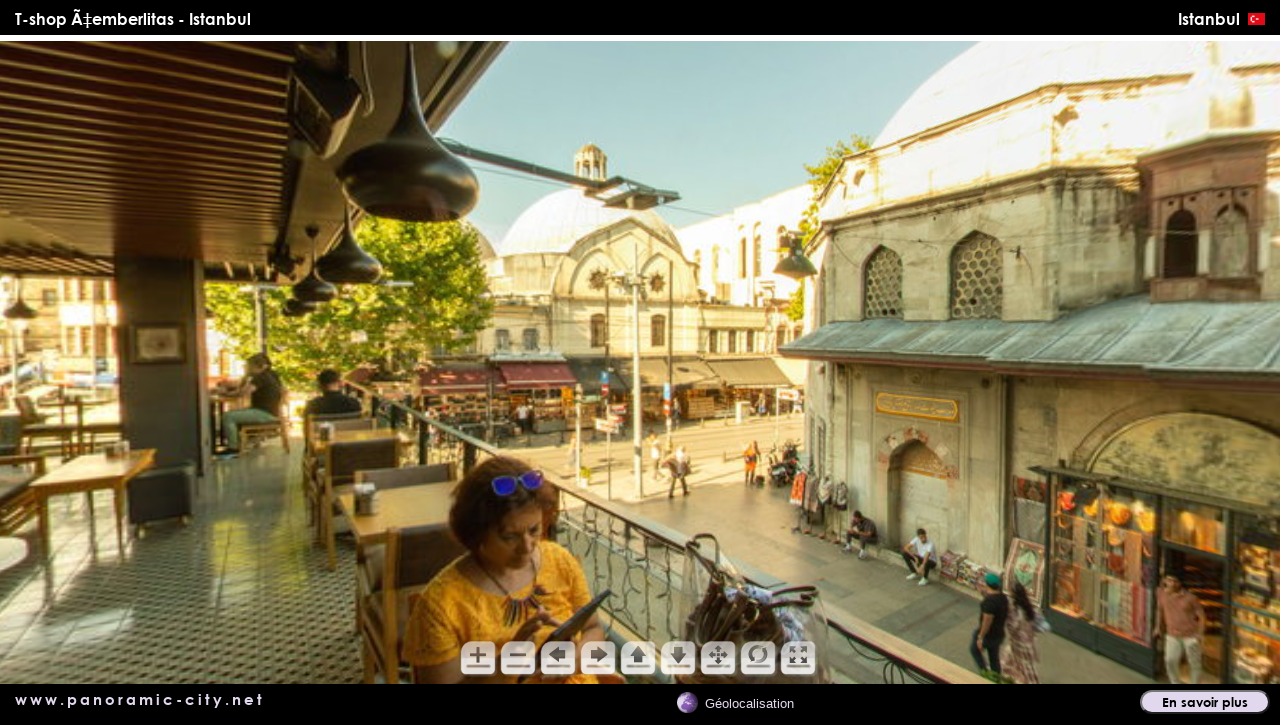

--- FILE ---
content_type: text/html; charset=UTF-8
request_url: https://panoramic-city.net/panoramique-360/turquie0009.html
body_size: 2852
content:

<script langage="Javascript">
<!--

function afficherDescriptif() {
	$("#descriptif").show();
}

function fermerDescriptif() {
	$("#descriptif").hide();
}

function ouvrirMediaDescriptif(id) {
	$("#"+id).css('visibility', 'visible');
}

function fermerMediaDescriptif(id) {
	$("#"+id).css('visibility', 'hidden');
}

function afficherMap() {
	$("#map-window").show();
}

function fermerMap() {
	$("#map-window").hide();
}

function playSound() {
	$("#pano")[0].contentWindow.playSound();
}

function stopSound() {
	$("#pano")[0].contentWindow.stopSound();
}

//-->
</script>

<html 	xmlns="http://www.w3.org/1999/xhtml"
		xmlns:og="http://ogp.me/ns#"
		xmlns:fb="https://www.facebook.com/2008/fbml">
	<head>
		<title>turquie0009</title>
		
		<!-- META -->
		<meta http-equiv="Content-Type" content="text/html; charset=utf-8"/>
		<meta name="title" content="T-shop Ã‡emberlitas - Istanbul"/>
		<meta name="description" content="T-shop est un café qui se trouve dans la rue Yeniçerler à Istanbul, dans la prolongement du la rue Divanyolu, rue principale du quartier historique de Sultanahmet. Elle passe à proximité de nombreuses attractions principales telles que le palais de Topkapi, Sainte-Sophie, la citerne basilique, etc ...  Il y a de nombreux magasins, pâtisseries historiques et pâtisseries turques ainsi que de nombreux restaurants dans les rues secondaires. "/>		<meta name="keywords" content="panoramique, t-shop_cemberlitas, istanbul"/>
		<meta name="owner" content="Ludovic COLLIN"/>
		<meta name="subject" content="Images panoramiques en ligne"/>
		<meta name="author" content="L. Collin"/>
		<meta name="google-site-verification" content="fURtrpCUmJK7dC2sy3p4BS1M_hRdrEM4IqHC2ZbRaGc" />
		<meta name="viewport" content="width=device-width, initial-scale=1.0, minimum-scale=1.0, maximum-scale=1.0" />
		<meta name="apple-mobile-web-app-capable" content="yes" />
		<link rel="shortcut icon" href="favicon.ico" type="image/x-icon">
		<link rel="icon" sizes="16x16" href="/panoramic-city16x16.png" type="image/png">
		<link rel="icon" sizes="32x32" href="/panoramic-city32x32.png" type="image/png">
		<link rel="icon" sizes="64x64" href="/panoramic-city64x64.png" type="image/png">
		<link rel="icon" sizes="96x96" href="/panoramic-city96x96.png" type="image/png">
		
		
		<!-- Meta Open Graph Facebook -->
		<meta property="og:title" content="T-shop Ã‡emberlitas - Istanbul" />
		<meta property="og:type" content="article" />
		<meta property="og:url" content="https://panoramic-city.net/panoramique-360/turquie0009.html" />
		<meta property="og:image" content="https://panoramic-city.net/vues/turquie0009/thumb_FB.jpg" />
		<meta property="og:image:width" content="600"/>
        <meta property="og:image:height" content="300"/>
		<meta property="og:site_name" content="www.panoramic-city.net" />
		<meta property="fb:app_id" content="5826228717433513" />
		<meta property="og:description" content="(Istanbul - Turquie)"/>
		
		<base href="https://panoramic-city.net/">
		
		<link rel="stylesheet" href="/css/view.css" media="screen"/>
		<script src="/js/jquery-2.1.1.min.js"></script>  
		
		<script>
		  (function(i,s,o,g,r,a,m){i['GoogleAnalyticsObject']=r;i[r]=i[r]||function(){
		  (i[r].q=i[r].q||[]).push(arguments)},i[r].l=1*new Date();a=s.createElement(o),
		  m=s.getElementsByTagName(o)[0];a.async=1;a.src=g;m.parentNode.insertBefore(a,m)
		  })(window,document,'script','//www.google-analytics.com/analytics.js','ga');

		  ga('create', 'UA-42014039-1', 'panoramic-city.net');
		  ga('send', 'pageview');
		</script>
	</head>
	
	<body id="view">
		<div id="fb-root"></div>
		<script async defer crossorigin="anonymous" src="https://connect.facebook.net/fr_FR/sdk.js#xfbml=1&version=v15.0&appId=113777088779020&autoLogAppEvents=1" nonce="pYGSNP54"></script>

					<div id="content">
				<!-- ************************* header ******************** -->
				<header>
											<h2 class="fb-buttons">
							<div class="fb-like" data-href="https://panoramic-city.net/panoramique-360/turquie0009.html" data-width="" data-layout="button_count" data-action="recommend" data-size="small" data-share="false"></div>
						</h2>
										<h1 class="titre">T-shop Ã‡emberlitas - Istanbul</h1>
					<h2 class="villepays">
						Istanbul&nbsp;
						<img id="pays" src="/images/drapeau_TR.gif" title="Turquie" alt="Drapeau de Turquie"/>
					</h2>
					<div class="clear-both"></div>
				</header>
				
				<!-- ************************* footer ******************** -->
				<footer>
					<a id="site" class="left" href="https://www.panoramic-city.net" target="blank">www.panoramic-city.net</a>
											<input type="button" id="map-button" name="map-button" value="Géolocalisation" onclick="Javascript:afficherMap();"/>
																<input type="button" id="descriptif-button-open" value="En savoir plus" onclick="Javascript:afficherDescriptif();"/>
									</footer>

				<!-- ****************************** map ******************* -->
				<div id="map-window">
					<script src="https://polyfill.io/v3/polyfill.min.js?features=default"></script>
					<div id="map"></div>
					<!-- 
					 The `defer` attribute causes the callback to execute after the full HTML
					 document has been parsed. For non-blocking uses, avoiding race conditions,
					 and consistent behavior across browsers, consider loading using Promises
					 with https://www.npmjs.com/package/@googlemaps/js-api-loader.
					-->
					<script
					  src="https://maps.googleapis.com/maps/api/js?key=AIzaSyDux-c5lhLxm7gEjIA5vZAQ8IETANUt-Bg&callback=initMap&v=weekly&libraries=marker"
					  defer>
					</script>
					<script>
						function initMap() {
						  const myLatLng = { lat: 41.00825, lng: 28.97151 };
						  const map = new google.maps.Map(document.getElementById("map"), {
							zoom: 12,
							center: myLatLng,
						  });

						  new google.maps.Marker({
							position: myLatLng,
							map,
							title: "Hello World!",
						  });
						}
						window.initMap = initMap;
					</script>
					<input type="button" id="map-button-close" value="fermer" onclick="Javascript:fermerMap();"/>
				</div>
				
				<!-- ****************************** descriptif ********************************************************** -->
				<div id="descriptif">

					<div id="descriptif-text">
					
						<!-- Titre -->
						<div id="descriptif-titre">T-shop Ã‡emberlitas - Istanbul</div>
						<div id="humanWriting">Human writing</div>						
						<div class="clear-both"></div>
						
						T-shop est un café qui se trouve dans la rue Yeniçerler à Istanbul, dans la prolongement du la rue Divanyolu, rue principale du quartier historique de Sultanahmet. Elle passe à proximité de nombreuses attractions principales telles que le palais de Topkapi, Sainte-Sophie, la citerne basilique, etc ...  Il y a de nombreux magasins, pâtisseries historiques et pâtisseries turques ainsi que de nombreux restaurants dans les rues secondaires. 						
						<!-- Medias -->
						
						<div class="clear-both"></div>
						
						<!-- Lien -->
						<a href="" target="_blank"></a>
						
					</div>
					
					<!-- Bouton fermer -->
					<input type="button" id="descriptif-button-close" value="fermer" onclick="Javascript:fermerDescriptif();playSound();"/>

				</div>
				
				<!-- Medias description en grand -->
								
				<div class="video-descriptif" id="video-description-1" onclick="Javascript:fermerVideoDescriptif('video-description-1');">
					<video controls>
						<source src="http://citynet3/vues/sudouest0005/videos-description/20250506_132152-pas-mal.mp4" type="video/mp4">
					</video>
				</div>
				
				<!-- ************************* iframe ******************** -->
				<script>
					$(document).ready( function() {
						$("#pano").load( function(e) {
						});
						
					});
				</script>
				<main>
					<iframe 
					id="pano"
					attribut-test="test"
					src="https://panoramic-city.net/vues/turquie0009/newKrpanoView/turquie0009.html"/>
				</main>
	
			<!-- *********** Fin du div content ************** -->
			</div>
			

				 
	</body>
	
</html>


--- FILE ---
content_type: text/css
request_url: https://panoramic-city.net/css/view.css
body_size: 1559
content:
@-ms-viewport { 
    width: device-width; 
}
@media only screen and (min-device-width: 800px) { 
    html { overflow:hidden; } 
}

@font-face {
    font-family: "Century Gothic";
    src: url('/fonts/gothic.ttf');
}
@font-face {
    font-family: "Century Gothic";
    font-style: italic;
    src: url('/fonts/gothici.ttf');
}
@font-face {
    font-family: "Century Gothic";
    font-weight: bold;
    src: url('/fonts/gothicb.ttf');
}

*{
    margin: 0px;
    padding: 0px;
    font-weight: normal;
}

.clear-both {
    clear: both;
}


html { 
	height:100%; 
}

body { 
    height:100%; 
    overflow:hidden; 
    margin:0; 
    padding:0; 
    font-family: "Century Gothic", Arial, Sans-Serif;
    font-size:16px; 
    color:#FFFFFF; 
    background-color:#000000; 
}

#content {
	display: block;
	height: 100%;
}

main {
	display: block;
	margin-bottom: 35px;
}

/* ------------------- HEADER ------------------- */
header {
	display: block;
	height: 35px;
	background-color: #000000;
	width: 100%;
}

h2.fb-buttons {
	font-family: "Century Gothic", Arial, Sans-Serif;
	font-size: 10pt;
	float: left;
	margin-left: -20px;
	display: inline;
	margin-top: 8px;
	
}

h2.no-fb-buttons {
	font-family: "Century Gothic", Arial, Sans-Serif;
	font-size: 10pt;
	float: left;
	margin-left: 16px;
	display: inline;
	margin-top: 10px;
}

h1.titre {
	display: block;
	font-family: "Century Gothic", Arial, Sans-Serif;
	font-weight: bold;
	font-size: 12pt;
	float: left;
	margin-left: 15px;
	margin-top: 9px;
}

h2.villepays {
	font-family: "Century Gothic", Arial, Sans-Serif;
	font-weight: bold;
	font-size: 12pt;
	float: right;
	margin-right: 15px;
	margin-top: 9px;
}

img#pays {
	height: 12px;
	width: auto;
}

/* ------------------- FOOTER ------------------- */
footer {
	display: block;
	position: absolute;
	height: 30px;
	bottom: 0px;
	background-color: #000000;
	width: 100%;
	padding-top: 6px;
	padding-left: 15px;
	padding-right: 15px;
}

footer a#site {
	color: #e2d8ed;
	font-family: "Century Gothic", Arial, Sans-Serif;
	font-size: 11pt;
	text-decoration: none;
	font-weight: bold;
	letter-spacing: 3px;
}

footer a#site.left {
	float: left;
}

footer a#site:hover {
	color: white;
}

input#map-button {
	float: left;
	margin-left: 30%;
	margin-top: -2px;
	width: 200px;
	height: 30px;
	border: none;
	color: #e2d8ed;
	background-color: transparent;
	background-image: url('/images/map-2_100x100.png');
	background-origin: border-box;
	background-position-x: 28px;
	background-position-y: 4px;
	background-repeat: no-repeat;
	background-size: 21px;
	cursor: hand;
}

input#map-button:hover {
	color: white;
	background-image: url('/images/map-2-hover_100x100.png');
}

input#descriptif-button-open {
	float: right;
	font-family: "Century Gothic", Arial, Sans-Serif;
	font-weight: bold;
	display: block;
	margin-right: 25px;
	margin-bottom: 2px;
	font-size: 13px;
	background-color: #e2d8ed;
	padding-left: 20px;
	padding-right: 20px;
	padding-top: 2px;
	padding-bottom: 2px;
	border-radius: 15px;
	cursor: hand;
}

input#descriptif-button-open:hover {
	background-color: white;
}

#map-window {
	display: none;
	position: absolute;
	top: 100px;
	width: 70%;
	height: 70%;
	margin-left: 15%;
	margin-bottom: 15%;
	background-color: black;
	border: solid #e2d8ed;
	box-shadow: 5px 5px 20px black;
	z-index: 1000;
}

#map-window #map {
  width: 100%;
  height: 90%;
}

#map-button-close {
	display: block;
	margin-right: auto;
	margin-left: auto;
	margin-top: 10px;
	margin-bottom: 10px;
	font-size: 12px;
	background-color: #e2d8ed;
	padding-left: 20px;
	padding-right: 20px;
	padding-top: 3px;
	padding-bottom: 3px;
	border-radius: 15px;
	cursor: hand;
}

#descriptif {
	display: none;
	position: absolute;
	top: 20%;
	min-width: 60%;
	max-width: 60%;
	margin-left: 20%;
	margin-right: 20%;
	background-color: black;
	border: solid #e2d8ed;
	box-shadow: 5px 5px 20px black;
	z-index: 500;
}

#descriptif .image-descriptif-vignette {
	margin-left: -15px;
}

#descriptif .image-descriptif-vignette:first-child {
	margin-left: 0px;
}

#descriptif .image-descriptif-vignette img{
	float: left;
	width: prop;
	height: 100px;
	margin-top: 15px;
	margin-left: 15px;
	margin-right: auto;
	cursor: hand;
}

.image-descriptif {
	visibility: hidden;
	position: absolute;
	top: 75px;
	margin-left: auto;
	margin-right: auto;
	height:100%;
	width: 100%;
	z-index: 1000;
	cursor: hand;
}

.image-descriptif img{
	display: block;
	top: 75px;
	width: prop;
	height: 80%;
	margin-left: auto;
	margin-right: auto;
	border: solid #e2d8ed;
	box-shadow: 5px 5px 20px black;
	z-index: 1000;
	cursor: hand;
}

/* Vidéos Descriptif */
#descriptif .video-descriptif-vignette {
	margin-left: -15px;
}

#descriptif .video-descriptif-vignette:first-child {
	margin-left: 0px;
}

#descriptif .video-descriptif-vignette img{
	float: left;
	width: prop;
	height: 100px;
	margin-top: 15px;
	margin-left: 15px;
	margin-right: auto;
	cursor: hand;
	border: solid #e2d8ed 1px;
}

.video-descriptif {
	visibility: hidden;
	position: absolute;
	top: 75px;
	margin-left: auto;
	margin-right: auto;
	height:100%;
	width: 100%;
	z-index: 1000;
	cursor: hand;
}

.video-descriptif video{
	display: block;
	top: 75px;
	width: prop;
	height: 70%;
	margin-left: auto;
	margin-right: auto;
	border: solid #e2d8ed;
	box-shadow: 5px 5px 20px black;
	z-index: 1000;
	cursor: hand;
}
/* ********** */

#descriptif a {
	display: block;
	color: #e2d8ed;
	text-decoration: none;
	margin-top: 7px;
}

#descriptif a:hover {
	text-decoration: underline;
	color: white;
}

#descriptif-titre {
	float: left;
	margin-left: 0px;
	margin-top: 0px;
	margin-bottom: 10px;
	font-size: 14px;
	color: #e2d8ed;
	font-weight: bold;
}

#descriptif-text {
	padding-left: 20px;
	padding-right: 20px;
	padding-top: 15px;
	padding-bottom: 15px;
	font-size: 14px;
	text-align: justify;
}

input#descriptif-button-close {
	display: block;
	margin-right: auto;
	margin-left: auto;
	margin-bottom: 15px;
	font-size: 14px;
	background-color: #e2d8ed;
	padding-left: 20px;
	padding-right: 20px;
	padding-top: 3px;
	padding-bottom: 3px;
	border-radius: 15px;
	cursor: hand;
}

input#descriptif-button-close:hover {
	background-color: white;
}

#humanWriting {
	display: block;
	width: 120px;
	height: 20px;
	margin-top: -1px;
	margin-bottom: 0px;
	margin-right: -1px;
	text-align: right;
	padding-top: 5px;
	float: right;
	font-size: 10px;
	color: white;
	background-image: url("../images/human-writing.png");
	background-repeat: no-repeat;
	background-size: 25px;
	background-position-x: 26px;
	background-position-y: 1px;
}

footer a:hover {
	color: white;
}

/* ------------------- MAIN ------------------- */

main {
	display: block;
	height: 100%;
	height: calc(100% - 65px);
}

iframe#pano {
	width: 100%;
	height: 100%;
	border-width: 0px;
	margin-bottom: 35px
}

#full-screen-access {
	width: 100%;
	height: 100%;
}

#box-access {
	width: 300px;
	height: 175px;
	margin-left: auto;
	margin-right: auto;
	margin-top: 200px;
	margin-bottom: auto;
	padding-left: 30px;
	padding-top: 30px;
	padding-right: 30px;
	text-align: justify;
	border: 3px #9F7DCE solid;
	background-color: #5A2F85;
	border-radius: 15px;
}

#form-access {
	width: 250px;
	margin-top: 40px;
	margin-left: 25px;
	margin-right: 25px;
}

#form-access input[type='text'] {
	width: 160px;
	height: 30px;
	border-radius: 15px;
	padding-left: 15px;
}

#form-access input[type='submit'] {
	width: 75px;
	height: 30px;
	font-size: 12px;
	background-color: #e2d8ed;
	margin-left: 10px;
	padding-left: 20px;
	padding-right: 20px;
	padding-top: 3px;
	padding-bottom: 3px;
	border-radius: 15px;
	cursor: hand;
}

#invalid-code {
	margin-left: 90px;
	margin-right: auto;
	margin-top: 15px;
	color: red;
}

--- FILE ---
content_type: application/xml
request_url: https://panoramic-city.net/vues/turquie0009/newKrpanoView/skin/defaultskin.xml
body_size: 8114
content:
<krpano>
	<!-- krpano 1.19 default buttons skin -->

	<!-- set the default mouse and touch control modes (drag or moveto) -->
	<control mode="drag" />

	<!-- default autorotate settings (disabled by default) -->
	<autorotate enabled="false" waittime="1.0" accel="2.0" speed="8.0" horizon="0.0" tofov="90.0" />


	<!-- control buttons style -->
	<style name="defaultskin_button" url="buttons-2.png" scale="0.5" align="lefttop" />

	<!-- the container layer that contains the buttons -->
	<layer name="defaultskin_buttons" type="container" width="360" height="40" align="bottom=" y="10" scalechildren="true" scale="1.0" keep="true">
		<layer name="btn_in"       x="0"   style="defaultskin_button" crop="320|0|80|80" onovercrop="320|80|80|80" ondown="set(fov_moveforce,-1);"     onup="set(fov_moveforce,0);"     />
		<layer name="btn_out"      x="40"  style="defaultskin_button" crop="400|0|80|80" onovercrop="400|80|80|80" ondown="set(fov_moveforce,+1);"     onup="set(fov_moveforce,0);"     />
		<layer name="btn_left"     x="80"  style="defaultskin_button" crop=  "0|0|80|80" onovercrop=  "0|80|80|80" ondown="set(hlookat_moveforce,-1);" onup="set(hlookat_moveforce,0);" />
		<layer name="btn_right"    x="120" style="defaultskin_button" crop= "80|0|80|80" onovercrop= "80|80|80|80" ondown="set(hlookat_moveforce,+1);" onup="set(hlookat_moveforce,0);" />
		<layer name="btn_up"       x="160" style="defaultskin_button" crop="160|0|80|80" onovercrop="160|80|80|80" ondown="set(vlookat_moveforce,-1);" onup="set(vlookat_moveforce,0);" />
		<layer name="btn_down"     x="200" style="defaultskin_button" crop="240|0|80|80" onovercrop="240|80|80|80" ondown="set(vlookat_moveforce,+1);" onup="set(vlookat_moveforce,0);" />
		<layer name="btn_ctrlmode" x="240" style="defaultskin_button" crop="800|0|80|80" onovercrop="800|80|80|80" onclick="switch(control.mode,drag,moveto); update_ctrl_mode();" />
		<layer name="btn_autorot"  x="280" style="defaultskin_button" crop="480|0|80|80" onovercrop="480|80|80|80" onclick="switch(autorotate.enabled);" />
		<layer name="btn_fs"       x="320" style="defaultskin_button" crop="560|0|80|80" onovercrop="560|80|80|80" onclick="switch(fullscreen);" visible="true" devices="fullscreensupport" />
	</layer>

	<!-- no fullscreen support => no fullscreen button => smaller container width -->
	<layer name="defaultskin_buttons" width="320" devices="!fullscreensupport" />

	<!-- scale the buttons 2x for mobile devices (when the mobilescale setting in the html file is below 1.0) -->
	<layer name="defaultskin_buttons" scale="2.0" if="device.mobile AND stagescale LT 1.0" />


	<!-- events for handling dynamic changes -->
	<events name="defaultskin_buttons" keep="true"
	        onxmlcomplete="update_ctrl_mode(); update_fs_button();"
	        onresize="adjust_button_sizes();"
	        onenterfullscreen="update_fs_button();"
	        onexitfullscreen ="update_fs_button();"
	        />


	<!-- check if the buttons fit inside the window, and if not, make them smaller so that they will fit -->
	<action name="adjust_button_sizes">
		if(layer[defaultskin_buttons].pixelwidth GT stagewidth,
			div(layer[defaultskin_buttons].scale, calc(max(stagewidth,200)), layer[defaultskin_buttons].width);
		  ,
			set(layer[defaultskin_buttons].scale, 1.0);
		  );
	</action>

	<!-- update the buttons and the cursors according to the current control mode setting -->
	<action name="update_ctrl_mode">
		if(control.mode == drag,
			<!-- set mouse cursor graphic -->
			set(cursors.url, %VIEWER%/skin/drag-cursors-2.png);
			set(cursors.type, drag);
			set(cursors.move,  0|0|32|32);
			set(cursors.drag, 32|0|32|32);
			<!-- set button graphic -->
			set(layer[btn_ctrlmode].crop,       720|0|80|80);
			set(layer[btn_ctrlmode].onovercrop, 720|80|80|80);
		  ,
			<!-- set mouse cursor graphic -->
			set(cursors.url, %VIEWER%/skin/qtvr-cursors.png);
			set(cursors.type, 8way);
			set(cursors.move,       0|0|16|16);
			set(cursors.drag,      16|0|16|16);
			set(cursors.arrow_u,   32|0|16|16);
			set(cursors.arrow_d,   48|0|16|16);
			set(cursors.arrow_l,   64|0|16|16);
			set(cursors.arrow_r,   80|0|16|16);
			set(cursors.arrow_lu,  96|0|16|16);
			set(cursors.arrow_ru, 112|0|16|16);
			set(cursors.arrow_rd, 128|0|16|16);
			set(cursors.arrow_ld, 144|0|16|16);
			<!-- set button graphic -->
			set(layer[btn_ctrlmode].crop,       800|0|80|80);
			set(layer[btn_ctrlmode].onovercrop, 800|80|80|80);
		  );
	</action>

	<!-- update the fullscreen button according to the current state -->
	<action name="update_fs_button">
		if(fullscreen,
			set(layer[btn_fs].crop,       640|0|80|80);
			set(layer[btn_fs].onovercrop, 640|80|80|80);
		  ,
			set(layer[btn_fs].crop,       560|0|80|80);
			set(layer[btn_fs].onovercrop, 560|80|80|80);
		  );
	</action>


	<!--
		inlined contextmenu.xml
		- Change the control mode and the viewing projection via the right click contextmenu.
		- The distorted view items will be only shown when Flash or WebGL are supported and when the
		  pano image itself is a full 360x180 pano.
	-->

	<contextmenu>
		<item name="kr" caption="KRPANO"     />
		<item name="fs" caption="FULLSCREEN" />
		<item name="cc" caption="Change Controlmode" onclick="cm_changecontrolmode();"  separator="true" />
		<item name="nv" caption="Normal View"        onclick="cm_normal_view();"        showif="view.vlookatrange == 180" separator="true"      />
		<item name="fv" caption="Fisheye View"       onclick="cm_fisheye_view();"       showif="view.vlookatrange == 180" devices="flash|webgl" />
		<item name="sv" caption="Stereographic View" onclick="cm_stereographic_view();" showif="view.vlookatrange == 180" devices="flash|webgl" />
		<item name="av" caption="Architectural View" onclick="cm_architectural_view();" showif="view.vlookatrange == 180"                       />
		<item name="pv" caption="Pannini View"       onclick="cm_pannini_view();"       showif="view.vlookatrange == 180" devices="flash|webgl" />
		<item name="lp" caption="Little Planet View" onclick="cm_littleplanet_view();"  showif="view.vlookatrange == 180" devices="flash|webgl" />
	</contextmenu>


	<action name="cm_changecontrolmode">
		switch(control.mode, drag, moveto);
	</action>

	<action name="cm_look_straight">
		if(view.vlookat LT -80 OR view.vlookat GT +80,
			tween(view.vlookat, 0.0, 1.0, easeInOutSine);
			tween(view.fov,     100, distance(150,0.8));
		  );
	</action>

	<action name="cm_normal_view">
		cm_look_straight();
		tween(view.architectural, 0.0, distance(1.0,0.5));
		tween(view.pannini,       0.0, distance(1.0,0.5));
		tween(view.fisheye,       0.0, distance(1.0,0.5));
	</action>

	<action name="cm_architectural_view">
		cm_look_straight();
		tween(view.architectural, 1.0, distance(1.0,0.5));
		tween(view.pannini,       0.0, distance(1.0,0.5));
		tween(view.fisheye,       0.0, distance(1.0,0.5));
	</action>

	<action name="cm_fisheye_view">
		cm_look_straight();
		tween(view.architectural, 0.0,  distance(1.0,0.5));
		tween(view.pannini,       0.0,  distance(1.0,0.5));
		tween(view.fisheye,       0.35, distance(1.0,0.5));
	</action>

	<action name="cm_stereographic_view">
		cm_look_straight();
		tween(view.architectural, 0.0, distance(1.0,0.5));
		tween(view.pannini,       0.0, distance(1.0,0.5));
		tween(view.fisheye,       1.0, distance(1.0,0.8));
	</action>

	<action name="cm_pannini_view">
		cm_look_straight();
		tween(view.architectural, 0.0, distance(1.0,0.5));
		tween(view.pannini,       1.0, distance(1.0,0.8));
		if(view.fisheye LT 0.1,
			tween(view.fisheye, 1.0, distance(1.0,0.8));
		  );
	</action>

	<action name="cm_littleplanet_view">
		tween(view.architectural, 0.0, distance(1.0,0.5));
		tween(view.pannini,       0.0, distance(1.0,0.5));
		tween(view.fisheye,       1.0, distance(1.0,0.8));
		tween(view.fov,           150, distance(150,0.8));
		tween(view.vlookat,        90, distance(100,0.8));
		add(new_hlookat, view.hlookat, 123.0);
		tween(view.hlookat, get(new_hlookat), distance(100,0.8));
	</action>

</krpano>


--- FILE ---
content_type: application/xml
request_url: https://panoramic-city.net/vues/turquie0009/newKrpanoView/turquie0009.xml
body_size: 807
content:
<krpano
	version="1.20.11" 
	ispartialpano="true"
	onstart="startLocal()">
	
	<action name="startLocal">
		action(start);
		playsound(auto, ambiance.mp3|ambiance.ogg, 0, 0.8);
	</action>
	
	<plugin 
		name="soundinterface" 
		url.html5="soundinterface.js" 
		url.flash="soundinterface.swf" 
		rootpath="%CURRENTXML%" 
		preload="true"
		mute="false"
		panningmodel="simple"
		worldscale="1.0"
		fov_volume_max="1.0" 
		fov_volume_min="0.1"/>
	
	<!-- the skin -->
	<include url="skin/defaultskin.xml" />
	
	<!-- view settings -->
	<view 
		hlookat="15" 
		vlookat="0" 
		maxpixelzoom="1.0" 
		fovmax="90"
		fov="60"
		limitview="range" 
		fovmin="20"/>
	

	<preview url="turquie0009.tiles/preview.jpg" />

	<image>
		<cube url="turquie0009.tiles/%s/l%l/%v/l%l_%s_%v_%h.jpg" multires="512,640,1152,2304,4608" />
	</image>

</krpano>


--- FILE ---
content_type: application/javascript
request_url: https://panoramic-city.net/vues/turquie0009/newKrpanoView/turquie0009.js
body_size: 170897
content:
/*
	krpano Embedding Script
	krpano 1.20.11 (build 2022-03-07)
*/
function embedpano(e){function ct(e){return(""+e).toLowerCase()}function ht(e,t){return e[m](t)>=0}function pt(e){return typeof e=="boolean"?e:"yesontrue1"[m](String(e).toLowerCase())>=0}function dt(){var t,r,i,s,o,u,a,f,l,c,h=e.passQueryParameters;pt(h)?h=x:(h=ct(h),h=h=="false"?[]:h[q](",").map(function(e){return e.trim()})),t=n.location,t=t.search;if(t){r=".html5.flash.wmode.bgcolor.mobilescale.fakedevice.webxr.",i=t[K](1)[q]("&");for(s=0;s<i[j];s++){o=i[s],u=o[m]("="),u==-1&&(u=o[j]),a=o[K](0,u),f=ct(a),l=o[K](u+1),c=f.charCodeAt(0);if(c<=32||c>=48&&c<=57)continue;if(r[m]("."+f+".")>=0)e[f]=l;else if(f[A](0,9)=="initvars."){f=f[A](9),e[H]||(e[H]={});if(h==x||h[m](f)>=0)e[H][f]=l}else(h==x||h[m](a)>=0)&&p(a,l)}}}function vt(){function k(){var e,n,i,s,o,u,a;if(t.plugins){e=t.plugins["Shockwave Flash"];if(typeof e=="object"){n=e.description;if(n){i=g,t[Q]&&(s=t[Q]["application/x-shockwave-flash"],s&&(s.enabledPlugin||(i=v)));if(i){o=n[q](" ");for(u=0;u<o[j];++u){a=parseFloat(o[u]);if(isNaN(a))continue;return a}}}}}if(r[ut])try{e=new ActiveXObject("ShockwaveFlash.ShockwaveFlash");if(e){n=e.GetVariable("$version");if(n)return parseFloat(n[q](" ")[1][q](",").join("."))}}catch(f){}return 0}function L(){var e,t,i=v,s=n[nt]("div");for(e=0;e<5;e++)if(typeof s.style[["p","msP","MozP","WebkitP","OP"][e]+"erspective"]!=G){i=g,e==3&&r.matchMedia&&(t=r.matchMedia("(-webkit-transform-3d)"),t&&(i=t.matches==g));break}return i}function O(e,t){var r,i,s,o,u,a,f,l={};l[w]=e;if(krpanoJS.haveWebGL==g)return g;try{r=n[nt]("canvas");for(i=0;i<4;i++){s=r.getContext([$,"experimental-webgl","moz-webgl","webkit-3d"][i],l);if(s)return krpanoJS.haveWebGL=g,o=""+s[F](s.VERSION),u=x,t>90?u=s[F](s.RENDERER):(a=s.getExtension("WEBGL_debug_renderer_info"),a&&(u=s[F](a.UNMASKED_RENDERER_WEBGL))),u&&(o+=" "+u),krpanoJS.infoWebGL=o,f=s.getExtension("WEBGL_lose_context"),f&&f.loseContext(),s=x,g}}catch(c){}return v}var l,c,p,d,y,b,E,S,T,N,C;if(s>0)return;l=ct(t.platform),c=0,p=0,d=0,y=i[m]("firefox/"),y<0&&(y=i[m]("gecko/")),y>=0&&(c=parseInt(i[A](1+i[m]("/",y)),10)),b=v,E=v,S=v,T=e[D]&&e[D][w]!==undefined?e[D][w]:v,E=O(T,c);if(h("iphone|ipad|ipod")&&i[m]("opera mini")<0)a=f=g,b=g;else{o=k(),o>=10.1&&(u=g),b=L(),S=!!r[it],y=i[m](it),y>0&&(d=parseInt(i[A](y+7),10),S=g),y=i[m]("edge/"),y>0&&(S=v),y=i[m](rt),y>0&&(p=parseInt(i[A](y+8),10),c>=18&&(p=4)),b&&(p>0&&p<4&&(b=v),c>3&&c<18&&p>1&&(E=b=v),E||(l[m](st)<0&&c>3&&p<1&&(b=v),S&&(b=v))),T&&!E&&u&&(b=v);if(b||E){a=g,N=i[m]("blackberry")>=0||i[m]("rim tablet")>=0||i[m]("bb10")>=0,C=(t.msMaxTouchPoints|0)>1;if(p>=4||N||C)f=g}}s=1|b<<1|E<<2|S<<3}function mt(e){function w(e){function a(){r[y]?(r[y]("DOMMouseScroll",c,v),r[y]("mousewheel",c,v),n[y]("mousedown",f,v),n[y]("mouseup",l,v)):(r.opera?r.attachEvent(M,c):r[M]=n[M]=c,n.onmousedown=f,n.onmouseup=l)}function f(e){e||(e=r.event,e[T]=e[X]),u=e?e[T]:x}function l(e){var t,i,s,a,f,l,c,h;e||(e=r.event,e[T]=e[X]),t=0,i=o[j];for(t=0;t<i;t++){s=o[t];if(s){a=n[s.id];if(a&&s.needfix){f=a[N](),l=a==e[T],c=a==u,h=e.clientX>=f.left&&e.clientX<f.right&&e.clientY>=f.top&&e.clientY<f.bottom;if((l||c)&&h==v)try{a[z]&&a[z](0,"mouseUp")}catch(p){}}}}return g}function c(t){var i,u,a,f,l,c;t||(t=r.event,t[T]=t[X]),i=0,u=v,t.wheelDelta?(i=t.wheelDelta/120,r.opera&&s&&(i/=4/3)):t.detail&&(i=-t.detail,s==v&&(i/=3));if(i){a=0,f=o[j];for(a=0;a<f;a++){l=o[a];if(l){c=n[l.id];if(c&&c==t[T]){try{c.jswheel?c.jswheel(i):c[E]?c[E](i):c[L]&&(c[L](),c[E]&&c[E](i))}catch(h){}u=g;break}}}}e[Y]==v&&(u=v);if(u)return t[at]&&t[at](),t[ft]&&t[ft](),t.cancelBubble=g,t.cancel=g,n[y]||(t.returnValue=v),v}var i,s=ct(t.appVersion)[m](st)>=0,o=r._krpMW,u=x;o||(o=r._krpMW=new Array,a()),i=e[S],o.push({id:e.id,needfix:s||!!r[it]||i=="opaque"||i=="transparent"})}var i,s,o,u,a,f,l=encodeURIComponent,c="",h=e[tt],p=e[et],d=e.id;for(;;){s=n[C](d);if(!s)break;d+=String.fromCharCode(48+Math.floor(9*Math.random())),e.id=d}e[S]&&(p[S]=e[S]),e[O]&&(p[O]=e[O]),e[J]!==undefined&&(h[J]=e[J]),e[S]=ct(p[S]),p.allowfullscreen="true",p.allowscriptaccess="always",i="browser.",c=i+"useragent="+l(t.userAgent)+"&"+i+"location="+l(r.location.href);for(i in h)c+="&"+l(i)+"="+l(h[i]);i=H,h=e[i];if(h){c+="&"+i+"=";for(i in h)c+="%26"+l(escape(i))+"="+l(escape(h[i]))}p.flashvars=c,e[P]&&(p.base=e[P]),o="",u=' id="'+d+'" width="'+e.width+'" height="'+e.height+'" style="outline:none;" ',a="_krpcb_"+d,!e[V]||(r[a]=function(){try{delete r[a]}catch(t){r[a]=x}e[V](n[C](d))});if(t.plugins&&t[Q]&&!r[ut]){o='<embed name="'+d+'"'+u+'type="application/x-shockwave-flash" src="'+e.swf+'" ';for(i in p)o+=i+'="'+p[i]+'" ';o+=" />"}else{o="<object"+u+'classid="clsid:D27CDB6E-AE6D-11cf-96B8-444553540000"><param name="movie" value="'+e.swf+'" />';for(i in p)o+='<param name="'+i+'" value="'+p[i]+'" />';o+="</object>"}e[b].innerHTML=o,e[lt]===g&&(f=n[C](d),f&&f[lt]()),w(e)}function gt(e){krpanoJS&&typeof krpanoJS.embedpano!==G?krpanoJS.embedpano(e):e[k]("krpano HTML5 Viewer not available!")}function yt(n,r){var u,a,f,l;n==1?(o>=11.4&&(u=g,ct(t.platform)[m](st)>=0&&ct(t.vendor)[m]("apple")>=0&&(a=i[m]("webkit/"),a>0&&(a=parseFloat(i[A](a+7)),!isNaN(a)&&a>0&&a<534&&(u=v))),u&&(e[S]==x&&!e[et][S]?e[S]=s&8?"window":"direct":(f=(""+e[S])[m]("-flash"),f>0&&(e[S]=e[S][A](0,f))))),mt(e)):n==2?gt(e):(l="",r<2&&(l+="Adobe Flashplayer"),r==0&&(l+=" or<br/>"),r!=1&&(l+="HTML5 Browser with WebGL ",ht(ct(e.html5),$)||(l+="or CSS3D "),l+="support"),l+=" required!",e[k](l))}function bt(){var t='Loading local files from <span style="border:1px solid gray;border-radius:3px;padding:0px 3px;">file://</span> urls is not possible due browser security restrictions!<br><br>Either change the <a href="https://krpano.com/docu/localusage/#changebrowsersettings" style="color:#FFF;background:#000;">browser settings</a> to allow local-file-access,<br>or use a localhost server like the <a href="https://krpano.com/tools/testingserver/#top" style="color:#FFF;background:#000;">krpano Testing Server</a>.<br><br><a href="https://krpano.com/docu/localusage/#top" style="color:#AAA;font-style:italic;text-decoration:none;">More information...</a>';e[k](t)}function wt(e,t,n){var r;try{r=new XMLHttpRequest,r.responseType="text",r.open("GET",e,g),r.onreadystatechange=function(){var e;r.readyState===4&&(e=r.status,e==0&&r.responseText||e==200?t():n())},r.send(x)}catch(i){n()}}var t,n,r,i,s,o,u,a,f,l,c,h,p,d,v=!1,m="indexOf",g=!0,y="addEventListener",b="targetelement",w="failIfMajorPerformanceCaveat",E="externalMouseEvent",S="wmode",x=null,T="target",N="getBoundingClientRect",C="getElementById",k="onerror",L="enable_mousewheel_js_bugfix",A="slice",O="bgcolor",M="onmousewheel",_="localfallback",D="webglsettings",P="flashbasepath",H="initvars",B="fallback",j="length",F="getParameter",I="capturetouch",q="split",R="basepath",U="only",z="externalMouseEvent2",W="consolelog",X="srcElement",V="onready",$="webgl",J="xml",K="substring",Q="mimeTypes",G="undefined",Y="mwheel",Z="flash",et="params",tt="vars",nt="createElement",rt="android",it="chrome",st="mac",ot="never",ut="ActiveXObject",at="stopPropagation",ft="preventDefault",lt="focus";t=navigator,n=document,r=window,i=ct(t.userAgent),s=0,o=0,u=v,a=v,f=g,e||(e={}),e.swf||(e.swf="krpano.swf"),e[J]===undefined&&(e[J]=e.swf[q](".swf").join(".xml")),e.id===undefined&&(e.id="krpanoSWFObject"),e.width||(e.width="100%"),e.height||(e.height="100%"),e[O]||(e[O]="#000000"),e[S]||(e[S]=x),e[T]||(e[T]=x),e.html5||(e.html5=U),e[Z]||(e[Z]=x),e[Y]===undefined&&(e[Y]=g),e[I]===undefined&&(e[I]=g),e[tt]||(e[tt]={}),e[et]||(e[et]={}),e[V]||(e[V]=x),e.mobilescale||(e.mobilescale=1),e.fakedevice||(e.fakedevice=x),e[_]||(e[_]="http://localhost:8090"),e.safearea===undefined&&(e.safearea="auto"),e.webxr===undefined&&(e.webxr="auto"),e[R]?e[P]=e[R]:(l="./",c=e.swf.lastIndexOf("/"),c>=0&&(l=e.swf[A](0,c+1)),e[R]=l),h=function(e){var t="all",n=["ipad","iphone","ipod",rt],r,s;for(r=0;r<4;r++)i[m](n[r])>=0&&(t+="|"+n[r]);e=ct(e)[q]("|");if(e==x)return g;s=e[j];for(r=0;r<s;r++){var o=e[r];if(t[m](o)>=0)return g}return v},p=function(t,n){t=ct(t),t=="pano"||t==J?e[J]=n:e[tt][t]=n},e[k]||(e[k]=function(t){var n=e[b];n?n.innerHTML='<table style="width:100%;height:100%;color:#FFF;background:#000;"><tr style="vertical-align:middle;text-align:center;"><td>ERROR:<br><br>'+t+"<br><br></td></tr></table>":alert("ERROR: "+t)}),e.showlocalaccesserror=bt,d=function(){e[b]=typeof e[T]=="string"?n[C](e[T]):e[T];if(!e[b])e[k]("No Embedding Target");else{dt();if(e[lt]===undefined&&e[b][N]){var t=e[b][N]();e[lt]=t.top==0&&t.left==0&&t.right>=r.innerWidth&&t.bottom>=r.innerHeight;if(e[lt])try{top!==window&&(e[lt]=v)}catch(i){}}e[Y]==v&&(e[tt]["control.disablewheel"]=g),e[I]==v&&(e[tt]["control.capturetouch"]=v),e[W]&&(e[tt][W]=e[W]),s==0&&vt();var o=ct(e.html5),f=e[Z];f&&(f=ct(f),f=="prefer"?o=B:f==B?o="prefer":f==U?o=ot:f==ot&&(o=U));var l=0,c=0,h=a;h&&ht(o,$)&&(h=s&4),o==ot?(l=u?1:0,c=1):ht(o,U)?(l=h?2:0,c=2):ht(o,"always")?l=c=2:o==B?l=u?1:a?2:0:l=h?2:u?1:0;if(l==2&&e[J]&&ct(location.href[A](0,7))=="file://"){var p=ct(e[_]);p=="none"?yt(l,c):wt(e[J],function(){yt(l,c)},function(){if(p==Z)u?yt(1,0):bt();else if(p[m]("://")>0){var t=new Image;t[k]=bt,t.onload=function(){location.href=p+"/krpanotestingserverredirect.html?"+location.href},t.src=p+"/krpanotestingserver.png?basepath="+e[R]}else bt()})}else yt(l,c)}},d()}function removepano(e){var t,n,r,i,s=document.getElementById(e);if(s){t=window._krpMW;if(t)for(n=0;n<t.length;n++){r=t[n];if(r&&r.id===e){t.splice(n,1);break}}s.unload&&s.unload(),i=s.parentNode,i&&i.removeChild(s)}};
/*
	krpano HTML5 Viewer
	krpano 1.20.11 (build 2022-03-07)
*/
var krpanoJS={version:"1.20.11",build:"2022-03-07",embedpano:function(p){eval(function(f){var q=String.fromCharCode,n=1,k=f.length,b=null,e=null,a=0,d=0,m=0,c=0,h=0,l=0,g=0;try{q.apply(null,(new Uint8Array(4)).subarray(2))}catch(p){n=0}e=n?Uint8Array:Array;for(b=new e(4*k/5);a<k;)m=f.charCodeAt(a)-35,c=f.charCodeAt(a+1)-35,h=f.charCodeAt(a+2)-35,l=f.charCodeAt(a+3)-35,g=f.charCodeAt(a+4)-35,g=85*(85*(85*(85*(m-(56<m|0))+(c-(56<c|0)))+(h-(56<h|0)))+(l-(56<l|0)))+(g-(56<g|0)),b[d]=g>>24&255,b[d+1]=
g>>16&255,b[d+2]=g>>8&255,b[d+3]=g&255,a+=5,d+=4;e=new e(b[2]<<16|b[1]<<8|b[0]);k=8+(b[6]<<16|b[5]<<8|b[4]);a=8;for(d=0;a<k;){m=b[a++];c=m>>4;for(h=c+240;255===h;c+=h=b[a++]);for(l=a+c;a<l;)e[d++]=b[a++];if(a===k)break;g=d-(b[a++]|b[a++]<<8);c=m&15;for(h=c+240;255===h;c+=h=b[a++]);for(l=d+c+4;d<l;)e[d++]=e[g++]}b.length=0;k=e.length;if(n&&window.TextDecoder)return(new TextDecoder).decode(e);a=0;for(f="";a<k;a+=32E3)f+=q.apply(null,n?e.subarray(a,a+32E3):e.slice(a,a+32E3));return f}("p>r/>]&JJQrd[UXFK^g(Fi/_1F09)hG-,Z(/uZ_0>e,e-CNXvJ#=0&qBQSNSB6ARFCVY):FEA_S0vYSuBt`<n8]8NJ8&-Oc0?GcK6('.M020F3FeR*qCVE0JH*JdM#&I,L>>-;tCkH+I-H/*Z7BJVx7'^%n5gG-T.)gdL#<b*CFiT9NB>,M(6[UGu6[hcO4FK#I3.am>CPe=nEk9MvHF,dL6EsV)BW=6(#<Vx%0n>($BQmUlBS]e/06[Y)(l;jq(lW&t(la,u8UaLK6-gPDB8]0d:4*(GL2JMoBSow@2[pe]%]IkfDo9S52iEK21rx1GH,+HP1P@3A-;4XI#&[AOYY8TFCjhjL0HqL963.(j2L&fgD>F6j1:^Lx#=J[/6[Uv16F/ch0n>(bCjkN]J#<?B%_@I;3IX/YF*2)K0p'>[H*JL)Ge1]s5YSs/1OV?B6EsVf1O2)e%r^::#;:8BDn1@A6]wu</93/R3`X_eH?<cO1:[mvqJ#:UBR)=c13=_l.#C+%/91xxB=WE@/T)rN##,A,fww5[/:ThLItQ1YEk^ql$7Gpd/93/S0n>1^0n>(U#@)P*#4mZKBtB)%1:&RF&PbOkBoZRn0MM_t#X&7%19jw3GfRV8/wZqlB?35os(MXR6[Uv.6F&]^#**9&BW:B'8w0UtB=.`YCSi)_HEE65r.r7gFi;J)B=^:R6^#q6G-Pv$-H/3v5_Y]].)gdBFi2]=Hb,;Q1qr58CW'#b00gPMb%dnP#&HpG@ob5X1O2(2Js+d?6x#>E)1Djq)1Vvs)MB5:>Cosd0n=.4%$_hBB<O=#$KV88-^&C<]p)E3F09)v.#C*w=ABI,(fe2HIswiw##avT$Z,mnHEA2l(Venm%VPksFMVf56^$)V%SRV%luE/MRS4OI5YVI-#4kInFdqIfCTp4K%S].DCC:,hIv3^$*/CLw)pYNUL2M?d06^.*Bek(SB>8Pa*DBln-w7+x61P(f_fQVx08K(&#+#=',YYla08Cwi1O2'C5D_7^-?:GS##p>B4h$;ok]KC-CVr9H9b(Nl0#^8mE)84;CXW>i$Afd>ClvMT3K&0I@8->u2L&Yf3-e620mAUx1j=ig#.#oo21@'6,v#SRBJgsd%X;H8J^07PA[#b^Do9MRCVY&,GdP2'#vLgm$*l`@6arce.SLV[.SL,)#x8(C$X6D1#vKM`%&O3M@Bt1k08E]6#Z33X#3m3)@Bt1*BZY$o.Zf,Y###c9QEEAvASt$16,f%R26p<s#%A[fKM2qTB6AR56akkMB6XJa#<s<:-^'si2g_6tG>.e;B6]^XDQRvoDQRgnCTptK2Kd$'-b@.D#uwQgn_wSTI'IS78wMw?Hbo1C$uO/8#>?XO7^h4896_Hk;RLSlCUx*$R7nr,#AA7=#.opkF1ZV14%q$2FKRK)T6OqxJZW/*0mA_L3,W#R+xs3##%U$A$9SF+B6o(3CTV^o9=SQRCUxV>2vaw'.(*q..#'Kh#9wakFM`J2.#&r[Dp*^m#'=kw9iZ&Y#HTPjG.`Y?UfEJeD8BF[4MN>t6rh(`BmoX<%<5hC.ojBeCm)Tj$ZA1eL/CC+3-BOI$h`<0BW3G:E4^j*&PPvS2mS8p$;;iJC$Pc&FA1VI.#9(%-vt.L6#J6$6stAOD887b#%L@X#=]mE2T-fo/r#X?4cGMJ4Ej4&Jq^$B%8VX`(4?t%7%oSBHW2DeBJ0Ih-w-Yf0'*8m/:KI;06]Uq(/,R.'ifX?#$*Qi7^fi31NWVD3.N#Q(OI?0$9xo:2j;%3.)'?,B5T6885(/<5[+6I-wK9U0mAFg&ls]9%r-TT#?+<+1S]K;#VgQ.GGve@-w$Sf.&TxE&PNcM*))';-w$rf@?=>u#**NF@s>b[8Z-4HA$,jL@:&x`6AQ(S$=t3b7#DFW%Eoh$=KhCc%)<'cB35.QBIt9`&:$'o2Kih,HF,<KFiru0/q)ApB6>lf4FBi+(V]*t8@<&^J'%f4B5.X`7;bQ>2McUB/^Bmc$]_$_6$**P.<GPu((LOP*NiS1(3JiM7W'E&1(=B2/uQO(0?>i[#$k5o##Dw;=06ASFi&Ms%0dgbH*B,1#J(1Z2c3tA8:W[d6bA%i4+g`aCm9_R/95qG/r5Fb0mA+i-FIb<B=MZj-FwX+CMc2nB=VTv-Fwe'C2@x6-E_qsDo7(=Doq%4B=^4uElH(uBX)ZtBm)+'nB'nDCVCt>06fXv08:X`&8>*U&T/f??<4o/2hAv%2L')*2MX$`%xYJA6asN_#)$dHDNOu20Q&GX06gQ_I>9MDDMpq[GZAOG2h%05CkH*8DKehg142:$hJoDt%D=3FEJ]:`/oc5h*)$HS&kQW;0nuUm06K@r6bSG^6$ug6/950B#**PTBT#Df9SR>8-])2eD0TjKOB0/S08F2,DKei#-vL34#E_FT6am5L2R4nSN(bp*0MDXD#BM&8pj3?9BWD3'>-1#m6rhx6CVFj8G&%(_*)^YY5^.e2ND<ToCji@toOwsBB>oH+-w;Cm6$um.+%xK8-w7th(Wg?_'8mkYENtfU##1/uCW0d)B>.pE#$CsX';[=/06/D,#0rA9CVFv0CW#kR$^lA*6()8M=K_@b/@p?p$tPZ#$*.Kf6$6V>%pP*t1OXCU-[@<O&ouqB#9[as/r5hH6b8)i6`GkX$1MAW2hArf19N'lh.X8[2Le>lHb@;//pEi=0MGAwB6Q1cTiJ7p0p7b`#$2f[/ml2i-w;kx%poju#j5PeCfZ+;5M?+7Bsv3cPuXE'08ifo#)G<mB^K/_14M<2T2iJB3d.$nK#iDJND/QfJplFT0nI;d1Nc7u6`=?n%8w:X=h+a.-Du.W#>_[u.adxS$sK9'(q-&:$Ap<ulYE>M6b@5C6:DAh4&$<E#?r4,'PM-Z&gjNa2MkT57Cbr&5`(Rx#0faT5`(cZ6bJ:L#,247B6oOCH*f,f(9Y>S7X/C/CmJh7+xs4s#%D$s#%_?7%<*JKXxSl^&5KpBQA9+>=guvX@v'SX(2]J'$r:T)D/quN-tmud0#`=PD0R7.-?su.$Ox>;08FD2=gtBoCVUKq#=oj8F@ZC:)e5#36*<Xk2R>QfPvN7L6bKxG@tDgo,>_U7%42((>HoEE$H<6sBSk^43-^#$>>,&V#$a_t$XeG@$q4ge6[UuQ6F8=x6$7Ok6atXb0n?phF,=[99S[DMDD)*N@;[NH$^HLS6c8:^=hpp>1:'JS(O9Fq40r)ep25Rv$^Hh,6^[772KC.[)->1bICa7wFiD;0HGr;K;,ICp#`$XAK1>pwCp:q=&PNF52hT2`8PLAZJm;YU'ifXO#4*el08i6o6bA8YE(tdVHbno7BGV23Iv+fAfpW?q.#&lVBt2*nH#2MVkE3Mi/93/E1ni(jJuxN4<60H6Bkr'HE`Q:4??hb_.(F3/B=N#sFiD:j#+Ra+CPdPI##p>@#'h<--b?EM##'8K$p/=)I&xgU1;xsUgPW4U0mA,OH#.B?H>J+D(9hxO#Lje32JlW=#+gD6D5g[P#@21q'YJ%k/xYSF5Z[sVFgn1FVc^'q6c2)^2j0^7%op$w/943b#*g0qWDQLBFgpJD(JI)KI'%Eq%[/spK85kv$>Kj^B8-Cms`,i/-w7WS'ijnV2gsVu>YHv)/?sil$9/#jLfJrXCZYZt:V_P_/xEEd-b<`W-Eg(''qE.Q/95g83P^=CF]Il6HEi=5-wKNN#>uVl$VXp2#iBDjBM=]VBuJ9.Do:)+c>J_P#A,FZ#)d_+A)REW8>h=66h4V`QV7po#Zs:`FLM6W=%jYQ%8?r0#I4AH15,hfCNW3R&53I:$B5%KIv.hU$W]-U(s[A'=2eCUEjn]s(QD3tHBE6mFiTxe#>TjtB>/)mBXiW*&6r95##/<*-w7S@#Z3gl*ODcY/wA^s'N(N.)2T></93+<(JelA$028ND2D]t$@F[`61Y>-5^.-@8w(7Z/oY0R3dvn93E$N;0j;&65)DG7mrAR`02W1:Ejhtx%8K)p$&AS-4*;dc$$$2eF)iG%D/ph+EHm/O8U,7m$Z.Gh/5[#&/5^6`6c-Eq/5[%t/5]O#6boCL#=8Q.DK5p<EHkki&5kj_(9We1)o4U+(mpxNP*75C/w6OOBRL#&EH25#DK5p<BW#Ws$VUf/'mkIc#%ww@/5^^i6arvQ/5[J$/5]XVCVV0%'m.T5$Vi>RDcLUh$W'd*3//ju-;bs]##-+F-*q-G###c:)R;G8WeGuVGB,$_D5V2G$>X?O$<@lXrcTv00?7ax$;<pn-?VO]#-`=K@v4WY2cw59-wK,e$<wWq$>kFB9M@Ht/@4>B(U=6K4-)P@lYQaF06fY20?6Ri$c?=N;cxRQ;cwL$K1m?,$;=p4%P]*%DNc*I2j/ic(2fD'#=B9,@?XvLJYN<N),6dO-^(QLB6?GU-f8dsD0h6;/PH54#+nHY08=+i(g3x3$+_,)D2CWJ$Wxtr0Ld&1@C0?7#*:.=DN4n5SlL0TCJ6t?0u0SY#Z4Z,#F#Bs>YY>I#>[mu#9*YW;G7@$:/M1e#)@JkEL-j=8m6+j$YCR$5r;x?&R.5`B80N+#IbcC:g/L-CZH%7k@p]l#$F<#%L*JLZ<_%L/8doZ)6#_H6dXWU*bX2q'20Tf$AALV#a0bX6,e'C@=2@j6b9kRA'$N6]?e<rFDQ5T.)^vBW)c(eCENsDBssfx1;wJ6`c:gJSQ6lx-h;7^Cpf.O7St:A##P50$/6D*-sC`?mV]'6$W,lq1l@46'94Mp6,i8Z*/=g2$^,F-&Q]vj$X[@H&W:rBDG1FJ#E/_xEX)u`Hr[SM-w7]>'3?j>JT(w&/?L@p'4>^5#'OUD5$&&=%U<Ul$s6Y-(9OBI'qB#?(q-;>-*9[K%UWY<&Slgl&T:bV5e)W%FB/pU&5ah4%qi?o$]2_;K*rsjnUn(8%qT15%qM>'),WCv$$mSg0BN7At^Z)'%p#Dq$KDf,7:A_$7Bxv`(L`V9*`rDp.CahY+&*JR$w2Jg>h3_`3(w2;>'+2*mrVSUCm<DI/wYqj%=S:tI+^Q<%@UhX/9ES3J&n#N1qCQ(Hb@S2C9^5k'R`t,J12,R-[[Jp1Po*<)axD6.$-mg>E_7d.$[Q#<Gk@8?&`b]:RVlwgTB(5<LuCi.$?mw7wkai7^BV@A31#x,]:H*B6oC9DBq*732HVDBnOk;7riX%Gf7x@/95hHHCxvnCV+a70'tIfHG4[TF0-mq#)N=ak((vxB>A#pSRmNfK6T822bebO$V`oqBet*jJS,)(,[<IZ'jVla2S3D3G#/e;Kku8A$D1P8Gd;os*PWfbBYH-f./+786Z?IL%BLcb/r#0soQHBB#$arS(`:)3H+]18HEilK/w6=#AppJVF0.'`#_qb8Eg(N6Ir4fYFKf-LDo'>03(vfp08F,*#&@f:#%&.]6VQRR1qr24D6]<&C;=ML2e69pDQwpmDSQgf#=]]u0lLv_#ZdJtC9Me(H+S,l#X/F)1q(T3D7VmXEk96%HFo-D6*;j7#+Qmr2LHgc##@do$X<[9X'r^h1l@b$1r.&2G+ouS6m,ld1rx.^Ek7_=1q19#EO,nj2NMesW`tLY<GXteBR4x[$=5n>*.0d068'&mCO10AH*r,$CPb3n'ip#e#%rNw#%M6s#%rNw#%2$p#&IfbrHw-I6*W&l@;H0'#&H/H)c_@3###r=%2/`fC`Hfj)6XZV(Qog&#$r=*.C*n5HBM_WDo((ZB6oU5B=L@EH+.o;G)IQ8Fis+9CVCqjCVr?].)033H$OJGGeV.F#4,:+J?`7c2i#`pU.cX%#>D:)l,sXHC9`gG-x-'`-GOLa%89aB>')N]4*Un3qIw>u5'8'7I^f(L0#V4d-v=sM(Mp1=/;>@U#tA?GDo9j$Gb)1*;MdTaC:/52luLVV6Z[4YC9VEoD2($nIV_gj6#:YXI`[P+#@9H^#L>J`6vFO'BQlJ&Zw-fL.#9OkDp+_c#XSg]6*W&]H+[u>D7+8JJ],hDCVOT5CPH)<.X66[$;n-o(9cxhqIxE)C9`jg2Q8=BEk^JxHBbr(4F:`QXx_Ud6$vnW&QStN5_3>+2q$K5B<<g#Dod9_<m8UdCUiftajW[*HFo=5DT6V:F(l^5B<<f_*)BR?#$r:DNDKkhQrfNVMco^77=e.M5_fMsB9$PT0?6jR#^FFjsa0ZH^P%m$cYS:Y#&JG'^M@C:08EZD1rx.SG'#0vB4:kvGe1nt,GT:208F1k#&f@k:.x$,08F%W##.$d%GVV3C%r]?DRFPAJ;FM7(sZ`a/^9g-+*'aa#%fITk_o0pB>@st3-9G%IX$-pJ9<NO0o)'=11hNV1W:vr(/-w<GJ80O#2C^W1sLpo1s`#'#*LEm?a@C930Re&h.cMq6Z.%gEE=H6-[H-C9Xp#QH@I^j%8C5C%UB'<ZY1)<&581NJ#=w06dE8k$VV.k&PS:E4/lB$6,e&e'2/ts$VV+l$VV+m$VV+o$VV+p$VV+q$VV.s2G=.(#$jt:#$jt;#-0J=@v2ol*)%_)C53@,YvLfm(+i)21;cZl19W7T16b6<QrS.)LJ/m,6-gOXBSV:F-b>cm#&Rx<[S.kc6/2HfEJK^]-bYv'#&Q`nS4l-M65gjO9p#BF.)S.E#&][NW`=VM61P#'H]`)p*0e:'23DAJ##$,PSP0?+2WFeRCZ>D2D;uV4F5n7:2WFeRET7%9DW:`6C#^212WFeS2WFee2MXFx$.Ap`SP0b>(MNq/#(Be6A(CXMB;[JoP=x<T@=DMI#**,x3N83G8?H*VA)[KYB;[VsT1iSa@=ifY#**,x4gP&W8?H*ZA*t>gB;[cwX%X):$rqe+#$cSE##D@)(9IeE$2kk=B2S`8^1aeJ$rqe;#$cSE##l>%*k2,T#7:HX19S5n-[959#&Pq-^1bB&F8d/e1:OGk-[9>0#&Pq)Y=q*pGOca]16]J:-wTu3#&Yw?TiHYc9&gow1;T/X-wS;I#&Yw5O]@HaJ;H9k-?t`/#_pw58L=M/16FaK0ir4E2Q8ki0X<4U0Y&_(0YJw/0T^UFqf5wfBQoWQEHbb&9n9$ZHbNpK#0&.-0v>EW0peb20q*s[H;3q7J9GRZHw/xR89T6396P3<J:7TI6,Hj3-]l$R#w^R7#%'=_#?m(M-%U#=#AZ6?##-2%Fx`wS5.hm35J-vD2hgUK#nC?T5/%#$-&$AC#CA1`Gu]6r2hpeO$#VJVHV>ZB3Pld53m1m74*r$C?VLNG3Q(p&-%L5D#]d0E##dbr-*_NV(1&j&#[TBo#[TEp#[TKr#[TNs#Y[gq(n?+J(sIM%(W7J%#]F/I9n1-&I<K7WIWgCD#m[>IBQoZRF*Dl_BkLmn9n1*%I<KC[IWg_s:.51xIRO9RInkBBqf;*j#&#mh#&6&k#$t9a#$t<b#&d5RdV4cA#&$#m#'DYX:fV(M#A.]c/5@k&(s].4(s].4(s`58(s`58(s`58(s`58(s`58(s`58#/qRI1ffU?2,+/1#x%v9#x%v9#x%v9#x%v9#wr&v#wr&v#wr&v#v1>'(n:u)(o[n6(rw(U(p-x7(ox?@(qL>N)3(u,)418,)7^TM)4_V1.D^Lr#wqD/#wZ@p857Q;h6*s$0rTs90up-]0s)^oh6*rv0rTs70up-20s)^oh6*s#0rTs40up-c0s)^oqf4/1D0Jq3Bn4TNIWolHFXeGF>^t`5C3FHJ7t8n+;=bpD>^tS1C3FBH7t7CV;=bpD>^t]4C3F9E7t9*1;=bpc#,3Ta0tE.@0p[[20qbB2NDJZU0X<4/0Y&_[BQfBL<7D#nEdupG<e&7v#(^9v<7M)oEdv#J<e&.s#(_vP<7V/pEdv)L<e%un#)%5T<7`4fGJ>2:Bkrq+HE[m`)12Ki#Z_r/<aA4?141Xh0WmuB0X31E1A<2G<Nocn9n(gTBSvl-CgCCDmvEpB1J@ii#%97+#$)(7#j5PkDG2.EY=p7DCm&-r[oIZt6VJ<BIS9nO).#,8$=5[-$;?Oe)7Ogq#<2es0p9IqBov._#$(`MClrRe#$(`MBSYx]2h7F$,YSg2&53(K#$k,u##$(A=+kl56c+7A(PN2x-bGk2#YYV0-b#R)#_x:kEMslQ3EH2c-VP,4&PNxRuAOH7#&Yn?P=uva#&cw)JlQ1U#&cw)ED-EK#&m'*?r_VA#')3,:.v8+t]&da$=75/$=75/$=75/$=75_$XR>`$XR>`$X@3U$%>7.Bu+=aBu+=N%8[]c%8[]d`,MDeE`wbfEa##l6*4t1(q.U^(q.U^#U^o$B=J+K,>8K>#&6&k#$t9a##/p@#u>2DB=J+K,YST@#'rx^:fUl+%:==$%qtR#%owhC'.Nw+3LTro3tGkq/Wt]t#Rs>u6*EG,Bn*XECm'pZLq(bA/w?_iBNcCoH*rO'##Lqt(krs])1>qu8?kY[1TUXn2e$-,BQoZ*(qQV9(qdc;#E8bm/le1E/ldo@/ldrB-;=]s#%gmI###5*)7'NO#uc2+JP6g<1/%q:#'Xht@S[%9-]d2wD)D<.C]8v]no=;-Q#4'f/w?kk2K_LU6*D]?,.T+*?almc6*;G9+0e%p#gHms0WmxJ0XE7D19W1B0jf;/BQv,L0X<6c^20W'B^K/`0Wmr>.SN_[0X34C.SM8(0S0wUHw,Wva-=V'CPQC0#?.C$+0L,u(9YMY+bNKZ+0O3x)6Ta<#4iue1Tj:DHrZf[CNb>##)=bcCX2vwBwQdrCor&9BO:tH#*NSN6*bawXh0C@2MkT17?M&Y$XR;^##(7d.v#e'#$ucV##6IO(UBN;)29#4$@;cZ9Mm%]$ZouRIp-6i*`^kP-AQ23,)f[?BR$CX(3oP<#;-$iZ:v4QfP-Xm.81,(#@(rB/QX0#&]]9fD2A=bD07rTgM(5=0Ww(I0Y&[L19sCG0jf:CBn;5K>>9(L0XE=C0X%K[7t8BsCjBBTEHYvMCjBB'Ck,]ZVmrSd0ta@M0XjTk#_q39EEaFuCk7PJ0X<4B+A;f9#CU6<EEWAFCk9EBEHk(U19Rvh27I/4$]_9n20>e#q.^O]BQf0EDKgaH8To[#DKaBm][*dv0YK'/0XjOI>>?ApF'SeW06Tk?/qSeQ2jgH''22?;0XjXS&lmfkD0BpQDK5a[Ck'gRDIjgaD*J#*'21*s0TTnN$=t4>8Txk$BRTs>F*VD1##l1v-'Rx*(LAqp#$t/`#$t2a#$t5b#$t8c##1Ir(qB<;)6^E<)6^E<)6^E<)6^E<)6^E<)6^E<q1-[H:3Jw[HZkUe8U#<1DK_8[EHXn+IX+G:DK^pOEHZPZFEiur8p+KS1VG>C(6BlH-?k<W#&Gh5/5.4BF)i8^8;V>>HYa_T'qC,<0pwn(0Z5Qa0Yp6f1VG9W0Y/eT0Tww-16F`G#&Iu.1/&i-1NEJAI<R#A-Gr?b#&Hid/55P>:3^6qCk(,YBQfQQCNa$vD0AAI$'%0A7@WqY-@IG*0uq,D2h]#KBJ9e?9R,8v(3I^&-F5<Y#2NqIHZjuRIWp9)#.wHZCNbTNB`DFA06nPx32p&nEH;,KDK^ZH1JBNp1TpcA(:Plw8q=auDKv5N3N5/o(fmh&1Uhbr=0X6G0t3E=#'h2qIX*MK(sRx07u=n3HsU0I4/lAqGHUwM7SPVR0pwlh(U@FQ(VO<_*3uZ0=+X`E/t'RH)7`P,#-S#11JBNp0uFv$*3uZ0=+bfF/xHkC(VRLd(VRLd(UBpB(V06C*3uZ07uc0786#Y*5Hc'&9oE@]HanEcBQbAlHlmavBWiDR9t4PD2hg.>#^q&_EXDf_BWrJPHawKdBbOjYEI%V#3&hoREXMlPBM9#NaCqm;aCqmVs`+$FQrRKw%:2J6#$k$J#(:WICP2c)CU*rUIBjjhI?4GE:65Hn:4sU`3u;7nEHYpKF+=7KBQf)0#$lpX#$ke8##HqU(P0G,2k5a+Lf]Ptm:`g,m:`g,b@n2ob@p+O06TiR#xeb@%s<mHRSP&_J):@p1s`Vk1sMPn0VAcxBQe-^-b>.E%XijCIr8Us2f;v*4(SD,5@ki1J7S_t3+W)+4CoMD2hdsh-,0_m&nRM8#$Z:T$;Hi''vU)W#;-'mIoU8sHGpm7(kG4R'w?Sc(k>wk'wvxj(O+//%8[(7XbWUK1qV/l+xwT:D67WmFL+5%2JeYm5Bmn-Dp?5,Gdd)*Fb#R41P7-/2.-E)5_NK?++c9AF&ahbV/$eWUi:7SGvR`T7BS]Z&n6Qk6*rc]6%J6G.Wg.W)W3*Y0nY`.2L&^o)H%/N$/ZG)(JFs')G_sK7<LYN;+r7$1f]F[##eF45_lr$$#'BR8l^YA08;&_)1=8D$#KZL4]Pxg*)g%6/tTng#[ChL4)SWDetD)W,Yk`b>-`AG@t+^2)R:it#GaJKeT-Uq5w[tA5vj#O(9<FQ#HpGu/w]^s@tDG?/RWxD2H*ex<MO,WB<kBw#-o5uBp+NvOEhmm*b'VJASus%DJh`_#)6X>07EoH=bh?WsD6tUJZi5L6*2d27xa/(G.VJ0H<sPi6()/JB6oO=),)_80@q24-,PRD#A[s5##vShO]?l4O]?b'5@uM%8lgAG#>KcsqK`.KFhv__BmYPPBnOk8HAw$mGeV#,HEfmGCqf)w-wX^v#+cjg$FlB$Do9MJ.(X?<CMm2+B67R<-rk[2,$mh4##-([6?Oa3:fZGcHG4=:CMl]b##8ZO$A/=a'MK%$#$2Cm;/$cn1f[qb#(xJBB43p@?R,YF#K1)<G_=D@Gf%8.GeVeNCh$hBQY.OuBNG3QCqGV,6[CVCDQYP,%SSRTB6P4t(<%.q<l1B;1pi[?qJYYFD8'H$DREvB2he3j5_c5t0Q^%)=]x5#Do7@@1qUj?DQxK%0NJ1214:Tb02PSO#&l^$EShcBDM`oM-d0N#-1*f2K#g@W6b1LBm[pPi5<KRW=acl)HGFKb21'PqI<q*t1rRfE21@6:2LBMmD/LoP$rsb81:/H6$#K^J3cp4N##;qV%s;5LPA(#J#[D)2#Q[)9B<H<uElvl4-ujTbVf[TF2Hq0DHFo-0#4?$>H+[u*Iv-tW0iiej#`O=K1H#5Z6bR>,KX>[CH+](@=DSSe[X]mu#B)NGB69AC3dwZ7&PO?r5Z[t7D7b]508F5`#<s4-08F=wEP#]vCTijHB8<Bi2j2=8),DKBE[Ll%FiD.sDoq__$*t`=VcR6;$rx?[<g8]tCTtChGH5/tH*r;+ClaMGBM8tu,>Spa7VkgtFL)[+%@J>CBj-X5Fi/2i7;bQ>+^/DmB6ll-$Z-';14r%-@onZK$s@322jpS^6bRue)85Br(4F2V$6&uNE,#F13)IOu#loC*P]:Z#X)qc5Bn=d1#(gC29k[q0NDDZi6,XUD#.Oc@@<,j*0?8:'BpkF;1qhm:Hu*1L-^1(7K#iZN<38pII<?we6[qxO6'EecCkSqi0Z5Gx20:X92L?k196j@JI<?wkB;Rer-v:cl/=R&O(7FH;-H&&^,e^,EBmoTS+]Z9s16?'wIfP(g1;nXhIkuJ5?Vi#C9qm-i6,Pl&@Po:h2MOSS2xdl+/r#_:1c]q@I<p>IDKTm5/^0`h#$d=g#15iqIYgfO3HgFW/AjpK#.p,46'*`K-;4MFQ<OB9#%Dl(###`7W5C'LC9T,7BQvtE/PNR-L6Fak6'EhQ0DPU99sT^=##H=qUfEFsHh1TB20b9=#$3F3Hh1TI1?okTH]ib77#>dK/t$?BQH4H*:5LC>1Q`$M7t&n0J5v[(1;d8k20<]iRSE9T6Zc`PIWn3e1sLv;1sLkL&Y+&wCNu&D#$dFp#+q0s8qYd'#(C3>G>hA;IT&OK3-%-$I9dij0<G55H[9xO#(LdOI]?c0H[9u2#%S@2c=k+1/J.uvHl?@g8qYg=Hl??oHl?@d8qYa;Hl??oHl?@i8qYd<Hl?@(-^gus#$a^n#aNo_It<lV?GS8D6$xDr>B2'L6G<#_$)R^rGGe.(d;4OY$>tFwTimDis`FZOFSe8AC5X9?$>aPN.oi`4.#,NE$^+kik`u<a##bv?)2g,2#[.4f5^1.&78d-L#G`?GDo&)?&@VeLGuclv5^18QC9V9k.*7a[#pEs--wTaV/Ta+`lYjA*Y?1m(*d>VUI=2[?)H?n`#$mQ4$=#]%'3#NH.'Yq`048DB$=%1X),:mL)QkdX(Tu8S(U=ZW7_4:kD,s,o?VE2hCV6b6*k6)X's(c4-$WKq#&#Qk#%0$i%'3q`A]`j2-Xe<t#$Y25-=CHu5ux.Y#Z_rPCPe.@uY&QqCPte&5eN]55eDvSK=3_RIHixmC*c983e+K9/95@:Fxjkn%>;=.1rwuQH?<<)08KC8,_Aah#uw-Yk&ZfWtFUO110dw$8#q0f-[hET###ig=A/_(*E1?r(m(nk#LFuo#Idl5BQx3W<37_B6bL3UGSqhGEHl#4%st5Kt&BZZ&PRipEl?8/B>?$>$Z&x&lD,2ACqJ,tH?Ce1.81B$.82.EHWhEA7tIRl-<:p'8mdMQ0jgwAB=T[J,`o?j#PA*[Hxvn32h-U-0uK#s97JQv2NBr^WHg&sJ:wE&7?/teFG;366[h`EFEgBr3.X8a/93//6WX8806JwQL64WV16OfX6-rYx;M>_s_P$X@19Ne]0nuHRE1^;CBn<6^00BSm/:KI67)M6I1l@^F18?x>CNsnH._;(?&6_e26)1,j8&/Vx>wJOgB@@'#?%ET'=n,vp$rq^3#-`X)9Wgr9(/uqCLfT/76qE;B-_4n@nubsa6EWDkuY-iQ6bH08VOSva<eJ,tCTV/I0tWK[6`#e>@vu*/Cr*pjH#E]?G.rp(3;dewC9;TnH#uKj=$&/HC9`g^CVY)8/qp+o'Prq)85(/DGx@/017*v(M8<YO/9FOO=$f:;12T[:0;C+'f4`Qq6`&+#lf(?JH*Lo306h-V;2]*j$=>lO#$l'l$#rMtJW1Db%9==G%9=%:ED-Ow&=vc208EB4&:Z$W/mita@TEJX#&I/KIY]g?Yvr'?#-DLZGdu^)s(I,8#)n^;0:e9U7]kUI<`sh+iH:VPu`O&7g2WKbA6*Js/=h4%JURT>65T`x#eS9rDo9S66'4<_2hJ9406ZJ^#9tP#9Of'+(;_KA#MgC&96WOxB6I2$%p+g_.X4Ew#&Zia0iahE60x^S-[ePbBCmIE9@bCXBWbLl0Vq>LB8LGt$XPrD$>bwxuB`pPB8J*DCmL'r6dEKv%Wd*m[SxBgB5IWpJ8G9m#3dCv-VP9(-VOQ2+C/H]#0]Tb2h04uHH%(22h7E?'2/ue<(nF-#(1Z]-uWWV(jDL'EeDjLGeV2%FGiQ:1sLv42h/xoHH%In0W$JEJ9OLf(O/GR#A*tPIrA[tIrA]-It=qs#A*tPIV&RsIV&SLIW[]w)-7?_##d+mBiSjA##,c7&>9).),*$<08;Pm%cr%oLfIh<#[9j2#x#q?2cgjM$`7[uD0TWE1::]FD5@VErd1]Q15wa85e4eNCNs.J#AxJ.=xp$0##A0%#?UuBJDM;^B3,/hDQQ'l1sLsf%87>_+&4MZ1sfjeL:1NX6^Nc>06R?mG):Ex/x,2BFEK6?7_QTWG'k<QFge.90qF6(B8JU?3Jq(T7^qgbDM%x#(fd0sB7q840ugPM2h7dW/5OI'DohD9Gfeo)0?6`4%vaB'6A^`e4E;eh/6,-NHcbQC%sHI%]q6QR6bxd6)M;UeE1$g4(fcTrdV>(kdV?eEB8J?S$@QU4J85.B6bhH*3*pF:##9YR#^q'*E31V1$9S?CE31eFI<wBZ21?w,0Z#;m$;Xs2=G]cu<eGZk#tBjAG.VhI.&eb'-EiL83NtYg#%Ae=#&Ri_K1x,H6`#*6#X8aH16jAR#]O^PP><@7BWiF%A]jH&AZq0xAW$OmVJ'&D6cl@T-[PjK#)#R)<c<qholThvIp@JF:WNRJFgegb1814FLV%gRDp=3LB35.KIpm]UR7w[8#*3l`BWf@>8=iKaB4`/U1NZBJCW%g]4*<#w##,i9(W@+n(6q@QG+(RL4+&a:hf:SUC9`?nZV2n(=IpY1=O[@g=I^MO:Phgu&`of9Jq^#8/u+rj#)l9i5b<BpG'e,P3/Kg7[=7XMH?MH04*<X122O&A=03wKB3+V;1qUj>CU.n,K#gk9B6o:6H,=.:H*rS3/93A$72v>t0>Ka/^NPm#]lN8e%;h3Rbd4*aCT`<j/93/;6[;SU#=&9D:PhjZ6+13T6cl1H0Uk5$=2Su#Ek/2?qJNZ'6(09jHA>Lf>BY+A:PWp$6cHj<##/*341^hkQrV%CHagNHB<),>o4u<b=]Ak6I9vuxJK=rv.Bw;m$]*DU=B5E*3(tI#$X9E5#B(s>4A5c&$?%Jt&534h##)=/#.+D7hf@<X=bMpiCTTbI-GXZ6FMDY(HEg8u/pE2iB66_vCTT%>.(kfZ'igFF'MLjK:Nhs,#)bqV./b9T=-$:_3KT,%+d-r;Fb%E/08FYr##-:tHGgurE(h:K#%Mqq#&Yt:s`*II#$l>1/>$@&9n9/'#uv=K(P<E*3eE-x]5+?@0P1;h1M<u?C9`E(->l?Z6)+t5]ZpRt.)'WFB>A)cO%_.X0i`YU#$k^1#)lLM6_f9b#hEZZ[S6h_#+R3EB6JTK#+RH,@v42q#4+.T6cHjn<eJK$L/&>r/PO'xFi0fi?)KH=@v2DD#;K&2Gg;+e?)KH?@v2D8)GCbl)GF(o@v2D:Oxbs:1ro9h08:nI6_^@B1o+JL2-Hd.12`BdJ8RN:9<%v1@$Uf9J>sTk1TLLq?XWr<LP]KPEfw5'4+):#0:jJY(ff&]-w7)5(JKA/-w7)#6^#X5$%56n/Bf+Y0o(U(3-esFN`BFY+xtZ00AHP3$#'C+=03rC##2L02LeHkKMam)BNP7M3EQ9>J#ug7&58LN<kHGSEk/PR#qq:k/93G1=%X+3/93/Y6XBc^0Q_t>ai.4mB6QMY1:.6i#IFK24/lBcB2or8[<nJ:6'lgj0mBek$-XU&6Z+T(2Jt443N50Hu#n$v08ifp+B&BC$x9cBBD=T8<eNJ3#(HughJS$R$;Zhn)1J2`-?b@%#_h9t0I]cd`GUA`&UeK3AQ_hRH,uD,##.Zn7BU*SJ5R6&FLvS6B=N.o&AJEm6,*VL6,*V[(6M0n(6Vb'(49.lG-,8gHcNr%Hsi]g6r82k96DfY(/.)h06KAS$u;<s%$N0ZB8<<l#$V)^=G]`Y6atneN)Ce`2^Do22JlV+B8`=KHxk>?Fge6_Yv3BZ6*r2,#lA2BCTT[t6[hOB%8Jb#M62#SH?a#60Pqj/0l(-c>Bl+w074Mh96X._Jq^]R%8>QL1R_GFK#hE:</>4?.oqSCWD,XK5^hqQ#&Gk-$rr4cu&w%d=F2gI%B*kM21@*;#+U(m0#:xS#$kv]#$Bxn'9WB2K#A.&$VV]iBMoiF<)EX1>>YB8G%+Kw1:nap(:49L2h$[U=ElCiFA4$c@OiS.18<HY(9PYj.<onZ$X?G<#$C7w.X??S$Z.Gw5Z'8>186.'-G3ct#%'7h#uuc2)1xfm.X4wS$V_%x320W9LJ2k-B6>dF6`[(V#$Cs+BmYPZ74SV&1l@d9#x$ML(n-S+7;bce/#Fae<9vW/5ERbU<eJ-&AQ/fN$xq.N5_EEG2I?H,1Dq;]4+&?#4+&?%1E?REEe0TT(Wgvg%P%vn5v9urBSx(H&>1Sp-^(L'+&,[I$F1PEEdjhs6;.B@(LroI+h5=j0#^BdMkO]?=_WY@79kug#>ILdLk:`B/w0MY0>g,@&POt7B8M.B)0P(U(6&?,3O1g_RY8Vq1r@&=D7+8bFiBlL#-:/5HGFI>?;*VH@t1qt#CnxaClbmeBNuOLeY+?gB68:(2iYIi6+n8&d&EsxCm/C%=xg1N5&MQv3(v#j@t)h.da`E7>-W=u0p8;a>qUA.C2ks*D,M?jBST#[t&pv:QxHZwH$3)#BcCSU23ogA*G_x+B6>jLB<v0U+g.SYC3Xr,/RE_?#ChWXIqa;*FF(sj>D[L13.(h4)S/.t(;Yv813Xsh#*CZx@t')$AuEGFDp$LK#%KHY##^8A;p)[t3c8:vIo_5n##Q:Cq.T_sB6nx-C;+W(C;4m4C+)`I$cBPj1W*f:EOBoDHED.ADRF,pEr9<I1X-rD[8$dQ#fc2iGe2/3-vLxKbFlbg/HJm<1q1m@ID9@;2+8Tm,>;:dHED55Qudfj.8EhG#1NZx1VD7E4.f_8R8#sm0t,jx8+03c1S67W2N)%2&55sd2heb#Roe%C2K`*WH=wAY#b'Oo4,De,#^hR#1rRYGFis.<+]]D1*d4$@fw6^VJ]cdH=*S50C3U8Q#?`%c89faZ##;[s-FuXu#45q?Dn*s.0?If<G'3o=5>3&d33?j*`f0UIGEu/60?8-;(W&=w#lfbCD:0/GHAP409qKVA0*rW90?>k=#$ao)3Ep$Y#Y^,x20`H3##JF:FKekGbxNVkbxNv1K3oU_T1i)0/xS9,)/es;.sHqC#,PlPIC`U6>w?8m0?Gf'#%Ki2,+k.:BX`?[#[pn7#^j)Kk%gc4$(E^2@t%gX'kW`I#%D(V$Bw<.@t,Xo/pDms#((L<OxZ$`j(bE:#%Tm<#%g=X##DnG($5U9%HRS<3jNpx#(eQ<CW(>8CUxY`#Aeub4DGD*#>>ux>uv,i'2/_w#+p@n/xO2w#^VE:*bi9m1:g+&#v?l4#xO%a-@@G)422um#';PRDfccs3IEN508=(k7VZ=`CNY&X5s]q_Hwct&k]/_9@t'5T5#)8*+&LKn#Ws6LHAQW6$=@p.$=$8B-BWGY3.v^e$>'9R=[sX1HVFpT+][Hw1r@&./92om'kuS9*6`jIH*(]kGeSW-%QXba-w[PjIVqTxH<1/w6+gXR5Hn5vs(xvf02j'oIp&hYG+_C+0'EFxB67W<?9SeNBs><j4c5JO0<%'n0Wn'j7;b5r5dZ;n5D3-bfvi0V/vqC^3IN^90t.R#G,n$L4+^2N'MK's'ML6F2i;pO(4dpv-@[_]#$k0.#/j?U5BSN(2`dRM$c0WQATTYe5CP&k/vqCZ3.Na90KhYMGg>#^,H8ie@B1g84+^2>@t'3q@9d]3*8Eq'F1dY@CTqc&#>D.(.uq1K-sG=u(q.oK#/_RP)GC6j&Pj%.L9EckK6UA/0%h5>2S:#fK68X8#66N<5(uGq/w6cUBA=GPH%so:#,`K*7^/]>-[[Ip?&V1aHE@d`G/&14HG3u*18=v88V:Q+JaR21%(%F8J[n26C34U>CVOAlG-NI9B6qSSqJ5lDGe1j$7DhbnI_O:5H%qNwu),=WH$)/P#iK*.-b,I4*fu2.7v:^?2[jw'B6o:,/95-%?c9hpH$#qm/<;2v%So6V-[90Y+_]l*?xU#G6i*T;(3kAVBWjiv12_$[;lI'h9m)#.-vLJwF*&hx/92pL^2^H8(Nk58->l?I1h:Ve#BrA<6GIBLEkx;cBYfE&C1nTO&55vU-w7Y/+]W#58Y7McBSx'k#$jF$?_##SD6Ax)#^0Q^2/WCv+&*Q>+]a4U8qDg:O-,OI/q2NEB6#?&5BK2A/@e0=#$I9uL3ee]CUxZ4EccZ-3N4m?)k<Qv(7'SX(626w8$w6N8Uk$a=KvAb%<#eDHVQDPB8LD/#/;HifQ;hT'$NJM0?6xXB8>AQg>T>.C5P351;udX7'nP0lD<mc1U&Hi2K_R/2Mvds#(A:b0KUCo6#w$P6$5+j3eWWI-VOP2<K&H?7%-;ML;#ha7@IY?B93CFG_4UP-Amj<%VxAR@8vg(B8Sn25eESPB6vD%/xtKb1Ta3S#&J=HEhn&G#%K3]#-:S31Or'i+'^MQUJW5#9N<BCrltTP$=--m%WNp@(JFjS#&?_A$WRu8l>;@9'v`oc6wC/xBAvCN9nAIQJ5?6*.8uFv#+,F,B_6+DI:abp>HV+p:9>qmXAT'./PbAp(;w,X(6A^'(s<@u*L(>KBWvErB=2XR%]S-7Cpp>M.p1cH1jbq]##>r;$ZR5w-^'x9@;^wmL9P_?G'R^;EmfTMA&t%C##Kf['mt@g7(I6d.SLD+id5g(I<pDLH,+@=KiMYt;+:Y_K#hKL6aVVo2M3mJ0?ANv6r85NK#f:C#=/K^3fTGE%pGqE6_^@-##V(g(<CvA9RIxMH`=rT784SNp9L$8qRMkY$rq``$%,:1J>E9^I/ZmJGuf9M9(69*CUxV?1;Z3$FxaX^'U3dt-w7)26d'1IR_ml?-G+>FIVd'^(miq+3gvSPcGS@10oi0A`Ftsx#4ds(9;bJQJq^,>RpVfH@=;Ft),i,N#<jE.2fNFi$B$U(89-&82MtiiJ;GG,5_cMVF_?ca6A_,-$N(.`K#g-u2LwK=hTV<HgM)KF$CmLq5C>T6'9@1UF0QE`4asva;+qx:##DLC$#KZJ-;5SE6REFL'2/tj$<Rxi'21kHJ;]R?%Zm's3mi]4-x$;C9R`AHIV)*>Jq`h5#>FcqJq`t'Jr8<.Jqs*1Jq`h)4DY$;Jq`t(Jr/60Jq`h8#>>^[)dfaF2pmuB*.Jg/#$V*H3.-+33,Ue/H]k0##uw%R1rD:II[Od^Dml@:'MP6Q-w0FPCU.NrH'p,A1V[G:CK+)vC9;Nr^qUX+/B0>HCqA&67?h%e#%KJ=#1PPj3Ijn#3I^[d(P;am#4;J]IYBfO#>?Gq4XL/[7vd5+)M$OF)14VO%O`<m3a5u4IYBJ62LRNB2+x.e#.viE430.<JvM:t.#)A=($#@9-%VFf#xv'b#'DMVGYJ`<##,-K#?$qn'o-0m'j+n@#x*bj2LI8b'kWUx#$Nde-&tac%8@>-8qsUU1/IuL2L7<78PKav#%oI;#?i64#$4/s-&u>t%qQ#:$#M5g4*;0aIphaV2Jc4nIYX)^B7DOqG/QJ$$s.qK(4#ecBof@%G/QIX#$d41%8IO>.;hU_$sb*1$W6xo4+&@X#vri#%owTC#v1J=##>(x##5/'WD+Iq[oe*P2i]GA9owlXHl$<b:/`evs)-Cp6[UG]gjYME:kR'$H*M2#Bv%W$.v>KMCQ*)SCPT9/%J:-7gMG4l/9FN&-`;sS5D:P-,/J*5FMW4QJuaTv0>Rq407>UG%U3S$#'a5&e?Xf^:f]9#<iih916iaL&Jm%C7AE%)3)ZAP6%CYVKM`b7%]w=%BW4/x)M9Pw2GF0uG/QcH$r(Qb-^)vR2Q8q6=I9^H+C>.+$w6nJl>Ebt/pr#%@wena+A<HRbI*(H(fgt)$b^oK6]#lSex$Pl#>Ko_$'>KRB6obHFis+5C:/0*Ge%0_%Lm*[08;iu15%IC$uifv#6^=tHEi=BHbPDN1KXW]UqCaL(fi2i-B;p[FLOvVBrGs?r,0^(FMKGR=M&%bHFl`S8%s^LEd*s6#&ZSOG?$p&0p7)i#$k:t%ud'Y14C9t2j5(L7*'c-b%Qn%#>HCH%<;GP(feAO?$7W4#e-CM1l%KDKjSSI#$t'N##$=s.[4N5'kY,C###`7(kVmg2MNE0*DGCF.#/ww6,m(6@=MS62NxYS6;Bou6dLKEDFXllK#TwA3-$k74cPPR2LIKA08E%u(L29'#$*ax/;H_:(McrM(JGX-.80oR)dBXM(6[6_)5BBq.=k1v&X$`RHAtxeG^#Ub6cvvk@oZoN#'2MV&ljEl(JnD:#<)q(0/<NS2mU2g7Ys=E2aV$h-@?ro->l?a0mAOs(JH-4-?&sl(JGb$(JMYn0uJgw9W*-L@v5*g#$au3%p:p1-'B*V#(&M+'NYQt6^rRa$hq0*BXj3//pE2]-rt_V#x?AU(QCu>-vM(P(oxKT4-Dc2J5?F.#CA1cN`KLj2uwDZ##YNK*-3jrN`KUu##bp0*J,;8%fUED4CTD:4CSu<8n`n>K?o1`6'hGE(p#Pn7`1c11rw1&1k3vg6[UGW6c5%+[^i<P6aVVp3JBDPigEc+1:TK:17XG;#ihV?<)EXB=03?pqJPrR/wIKs6*NJD6*Mlo06BbOFJjYx#e&E>:3qE_bKf9g/94:q/U^$p:;e[<DnFdAc+g)Z#$sbH##u>3q/H?k06h6Y;glQeH*M>#Gdd)0G^cQiH<M91K#g.JBY/H*-e5?:Jp5&>HF+&a#2Wt=6GjJ0#/2HhV4Rfv#-9AG6_^@P03AhQM-N?72MkTP/lfb<(:OaW7X$A85u2AijNaHe$^H9s6^NNu(UxR/8p68:GB3c'.$P<J.oi(;<ci]EWEjpVHc==>Gf=d.DLifY08:n&APjI6(/?in#V[2-163j908==rJ9XVV.s[&6#%7Rx#0JKEBX)BrIQ.=F0.e0^2K`+v##DF+#[[wK$;D)YF(e;O/q4Ii)ODXO%<2DT#v(G=,__ri2iDQJfP%WH/L_[2#4d'jHaicI2g1`*2)5/p/92oZ(kUM[I7u?G7oavo*cBNp'k4=I3,U=+N)KlY(2Y7R'2/EM#wi<,=]Vl1$q,26?[uS=14;)N)ImChEFa^P)Ln$bB2jf`MM(x:F_]g,B1x);<g(=v6*F6o7v:31Bpk+16dEQ#C*O:ZBtBiJ,>=6>Fgp/n6b&SN8r@V2>>,3r?[dL>.)QjNH#>1aI'%52CPHZ;K:#PP;;WlWG`qIQ6*FL?q:i`uA0VVCBs<0(%onI:.XbCw@onG9$(io@6Z+W73.*?:2g:_R)A,,[3.*K?1OLw62M2aJ$@2]Z4xmdXZrUV&##,V38%3'YH,^ii'igkkH2[fP.80mE>#,j9<lsqpCUwaO7``*oC:bL=$*A9aC:/)K-vi`O=J&Qv;k]mi##%1g(qP*k#$V(4>uc9w#(L:#Gr&gODS(-9$sl]s(<KHX(qdD7#$`14OC;OX3f8ai6Wb>j5(#8N06RCI1qh^<CU&-0CVF]vExfJHCvcV(+]X#xCQ'TVE]r-0lY+hxDn*a=_fFqq$W?u>-AQ*Y1V]+JA]a6,AUtic`4Vtp7q#bq,upGwH&*&<rGen/(NV[O$?I&N(NTRv#-;nhDS'g$*D?KD##5i8(TiRo2oWS5'ifaR%T8:)#@[]7DSU,/49us2Dogp(B>8,D#J=drF1YowEi<>:%omxA#$d8^$=%^c##,D-#@IO>ZrM7LYY5YRK2Mid#@gAx##-.B7_H[NHG_(s-;4`]#$k>G#^Ol1Nd#Aw6;9`JBR=DZ#Z<0V$G/<31/&nsB6XE+8?FII#Ne1D1/%`6D686hGv=_e#rIE?B3]v)2h%3:4^<MJ-[B?I#)n3,6alt(2oNu/+/8p<$vI/FJRg=g.u0esGe1[d$Cu]B6*Dqc>a<4.Eln95%U/qoA]MTR4I.UvB:9gD#r-$`rfmIs#-MbVJ$3f)&ln8_C:Ik#Do0`M22>[Q6VIK'#5aGeDn*s(17it-.80fJ+iT1M13@JA784%'$tPs##$#AX&=*?#5%?IcHBK=Q#1NmoB41hiBnM(b(9<qK#JM?ddV,G-*)$EwCrFl,#9@[-ElmD5CVO^#I'IL(#*t)IBtxk^-Z1Ob$;?l3#%Rn@-VP`wC1eOj-[f(R6b&.E,&BEn-rl2L4GNqt+%w,I##lSKHc9Pe#/U@UC1@74GdcVq`dn,^)GM'#)Seu/2pIc7%ST.:5_Y+q###;+#M',uIT6C(IugZ/6,c7LOA6oG9icZ$;L3SA:q.WH4jDd$2,#+@2+x*kItV05ItV0^C9Sq6+2)*L;L3SC;GnNw[X_021sTs.)TCE<$tdvXB6I_;BQel_#CUWZC'-7s^1sqO^1sGK#J>0#H+[i*G^lpS(JFhV##,D-.DTlZ+D5`1##meM(;*XS$wMcY7pKW@#v-f_#wI=DBNcCRCK__FuBLZq>.kt_1/F(O4jBCsXbCBS2R?iE1;v;iW-hh_1<(lK#>>P08$+5mKD,A,B<Pp<#$]-3%TKE2&+^e+gPU]m#CqB=C[V7SDMF7ZNjblI07-jVHtdrqB_Js+RACLMDh<.a*)$G5#@2eS#_h'q9a>33Gs[w'D#kgeC9][aB:*DHCUxS1##v7=+,BN0#V?(ZCU-%6B3?*U7^-9DD1#s]HelJi`.kS,)GEQ8Clm316;.b#(2v-7#xI4GBtSr[C+9<kSVg[^B8:8)$;]Ql$?#qEDR(_V=`%M;^3#2U##I0b2iu>EQvN-W)jn.VB8:;mlGpxl5(Y`G6*FLk0#V66%BOgf@v56<%87=v3cht@2Ln>t#$j^@%=C'u3%YAgGHh:T$8W[%2ivJ%Dk28x8ZkL4D*.gQ2K_U84EYxbB>8#(3/2?TH$rK04+/QC0t1Lt#&Q)Q+&#:e2hn^,##6nV6%LoR*`[0**`^1e3JBD4#$t-v#*Cax4Fd)2HaieL6(:$NPB%5c)iB/tJl?&YGdW4m5d65n14;TP@tA]lq/Ed.BXMsH@=9ib2k#s+K6VI`B>ASQJT;(?D7Fd,C9`_b,)hs)Cr`tG3eaL&%omx5#(CU)H=R7bYYZIhGjq@;CrOiR4FA_(A`o-f4Et>t;idv]AU4?6BYf<<*DJ4lQ@1=)DoKrwG.]Ms#o/P'1<psjIC*`.k/;su#$3=d#M^Yn1/%gl4]S7NQE+H8B<vF'G-i^_#]*k<,^?W$B=q9`(/+oW#-;bbFi`Y)&PN1v##^]R#&u`j%93XN#(oUbFDi/JCprNor-*q#,v)w$W4wJgC:/5L2he<^#C_O%G=b]sf5ejZ-tw$l-v&afuu>Yo@=KQLCM<dP(/-*oH71(Dgi=ZUB<m,E%8dLt$<wSDA[QF#CV^c-#x<wbI(k^+#F,>bFKKZ2Gdcf01AEQ'5_l8qIQ.tEa`?I1%,Gw>Do:#8B=`UC$tYK%#(1I-Be<f,HcNL+#(J-;Ge)D(Ge2)&F1$,S#?2kp8p?P76t9RtfnCOv97JZx)/Wj@C5Xk.4FB3;&55YwBYJ''Do9BR+]a]T:4YWn2K&S5-ZB'67=m@[/A#GV#+x2B3eaw6&9*$JE)t322heB@5`(PP4NWFi3i%[J9MH%5%8A.J1s03'Md9r&##5JW%:&tF^j>++%SqlD#K-[XDcL==,>8?Y##5,u#P2M1SQZ2E#&PNM+%xK+/93hV%s)*J6bA/?2+[kQR8=/@8PF8l$tEXB'Tb*G%?NW'6,#5/)q,w$$Dng;c=j%F,uoko##ufT#$^2Q$W4T@/@$a[#(%MORS3soHs(@V%STq&1n1c7-_=]I,Z,JA12]WB&POl6-wx5cJqg>*6&>Sq6al'+%K-ED$V_c9/PH[d&m_-m/n/Tg#]wexB8J@.8PB,P6ajF^&lsQ%##a-A(#T'u%6w*^.oh'T,`www0I$X102)`c;+s^J8:#-cG6&toTsfgY#[3Er#Flw4SlKd$0ME#O#%@Ui#$[h*/lkd/#:rs_H0>642T0$[LhLMF##>u;(Pw3F's1i5rc:RVF0TT(Gg;isF00^-CUox&-d0o4C0&#U$W&0W<.&`E4+&TC4Ebu;B6nx5B=2QP*E<`U#]FrO7#EbW06gF:2Kf2(:3%]E72ZX47=nC^3.*F36,XLJ$*FiS6o/3mGg=17Hc+<a3-^PoH<_H`2L&aDBtaT/.YB<8&w-)wCVbT,PZRvY%p<e?#Ds^LI^c5LH,F7:VO%FFGdaTC#$+2u$uK?E@SZvw###oH26i1w#(M^LDo_;<I_t9o##llV#$Fm.%VYpP?;(JN%U3+?&QU2^';uoA,uoTS#((%/?;(^`DST.R$@6C2;G7*Z(hB[;$W.1H&=*<(,wqoO##$hb.CtG%:KqOt#>TH`+dg6&7ae*EF#49)G.ro2GkH'IJ^TwoCKhf.2MZ7bWE3K*BoqZ?1tU(N6Z,j*7w?Ai6*l'C#&f.g+AAW%9qf5Q9:e>nHxD?9HxDA/<MDqa;N4i,6#_9oD1kwiBNG1ATX+YQ#(]&31E&Yqa`dnv2K*HEM-(:B%875s(0a7m$s/6X$vx+-.8YQCF1=BaHcO==;,&m[)7nIk?,'nbFKm3W31<:@Dd[#_$(Q(OBv+ik*+=3G$&a<8GnOUY0UZDL#&R)Ih.a-^?t*M3$s49l#F>I+E75>4F,C$-9iYp?0j$cxBrQmf1:Uc:)cbb]:qG%o68t_+<m4qxP#V(a#3eeRt-kS7kL%:fB67`X'V]hE@sv/s8u:0qCPI,40PN8e#&]l@-E&*<KJIn(BYP]%BuJG4B>80%-TM[J-EhwvEcmCnlHT9S-F.I0FiSw<FhE5d,$Z7@##+Mx>&8;nFDaqC=)9(519XDp(q?KS#Ygpo6dE9C@uxW4H#-sA&%wRNG-tKQBSU0&'l9E0E)=f`/w6cd'ii<a26A;O##QM.Cf+`R6[:1j7ba'f*n$[s6[r<R:fdu-(3C#<#ePn`+lJEt6Erdt4*>%x=&L9V12w;a08F&LE1S`;Bwdph26D,]#)l4IIbJ.;2S<uU+N8BDFj-;U1n^ce4GekiUY$mE0BEwUjEH>M(lQ>?CKhf3C9;Tj'ML9pC9TF-#?Lo2<b5t.2g9tn&6:K36am:#4GeO^f^o305?s9*>[ScN#%90Y#$jYIHV>a9%WjV3BK'k7l#E:G9]9vCLNF3Aj/ew</WO2PJ%E15$m<ih/5-]fuZEC+/?p=fO.-9L##oq`.>MDHE`mhA#[.4@$V_i=BQ5<0,/43n##6An(;KsW$BwDdCVMp8&_USE0m]o5<QvG7D+lLn`QX(?$VeX3%g_HNqIu^F##=d_$S#x+n7[S]#$8[b-AQ/Y*ej(RFs*^$.^lYX$*l5)B<Ypk(hHK6'Mh/^'KvP'*`[,5#>n.nBg5w*#TYC%1QsA9#>PJ3#[1vD(+gPm(N=Vw'g,m)pi5BldVH(0Be<`RBQ][7O]H`+O]I1?Cq]4hAA8HA##qbj$g,j/6[V270?8L0##-uK%-iokI'Yr=#>QRK$&8MOIt$+j),(5w=%xd[#x3h=e(1%+t%P/cBhj&+$:A^W8?leHDRFAxHAugoMg3FI#J_Ib@'+XgBVJCj(X<+%2GA:,18Ig`##7'[(Phu+2RRXx)c_>=3D]l5C7p:SEPEpx;,f<C-APLoMfv7G:J<I/=KOuq._F#J#$caT%Sma?2NMOeG_r^,D2D=u7v`E(F.OOkH(Ra_BZO@]#Rs+c4_0otJp0c%:N@fC6R*Od09Js/D9+liC5j:13#,)9G_<;cL5@=1=KNq.0Lo6/$BG>>;+v.:#)<raBZN?S&]pX2CK:eX/o+gvB4:kU9i-4/YY5.T##%1%(qDIo#$r:XG_@0#34k=X%#5rL7ojv1;msNP(2[I%#B*1>TiPRN-;PRb#29.$Jw@OmD6>MY-s5o.3I#8Nmxuf;&pB%uH]2mbF]PgPFL?2,/5-&*2H*%K3H?Ik4%q3j4%upm1;eXS-[eFvs/[ViBR4@0HGF+:H;Xj^H,hFx=*cI58v47vI`K)l$bD=*BY$E4ZEFN)/r%HH1i-Q$:>-Cf:JD3^#$cca1kt5YH@Gw-'ig6m+E`(bB8IiOGjT6[6&hJ?.;V=n,[Ee+/T*YCad?Wr9tJ3IFcapQ)/MC0giTs9CVV'cI`9L=Ge2:S#'C)X%qrDg4D%Kd$;p6Z%MFrV193jO*3UYm15eQ%*g`Y_06f17BYJd7HB;SA+m58qI'%4:Bmxjd04fS9##H]u2Qp9Oe&>n14G#,C2L%'53.sjH5)3Ps2i<NA4EsT<3HwE94>_;8%tV<>3-[EC14D-93J&gA3-[6=14Lk73ad=n3.*985'SmGA#V#[S;gUj7'dFC$c-1sD2Di7P7iGn2h6w70Q]x7Cjt.TL9FhtA#EoI06V'aF,E/AA#F0pL95wB6bJxo0uBA4<*k4k@]R)A@uoRL*I^E/B6Q7N-dR=0G.ro?Fm=HU2fbqr/Eo<aL;x_t.)[<bJ^*.Qp2ct')/LrRMI6t^##5TR#'`]HI7x$s1<3uIH^JifBXf7dH*;/-Cqeq%(/,q010d#6qf;:>##>5*@;[X.YY6IY184cm2PL1Tilj&Z1B7Dw-(iPJ9lxi]#%.TF%#p;C0?9/[L;eVhFKKa(D.FvS19u>,?jM[X6d3WZC:f]EEb36C<h>5B6c$T_2iWm>DQpCO-?sTuA)'uq6`,kPCVFEG8Yq=<CN:c9#-';tFj-I7'3QSbFEAtf?*A[0#YiCaGaZ@ZCNV8GQZ)xZ##'GK#%W_n16mF;jMZakTMGW+2OOYSAZJ`B6EWD&hfoaTJZ8_-/Nt0N6b85&4EuJ)Ck0HD/qpiCQ[LWVD9.*a2j'->-@Rqg#&Z;Y'MKX22e-3e5(Yp50:x,:KIe:PC?PY0$I8jYNGi[P5Cc2m4]Qw7BQbm%Bq_Mg>=fq3>r&B]DH6bP<)sw6D<+-t=KksH1:5V9.@+Ft#$u`I#%(fJ#$vI7$Z@SrS9c9h#%)1e#%)+[#$uJA#$tv3#%&XB#$v=Y#%)=w#%)$-#%)Oh#%(g2#)ng=6d[cc#9*`L7,%a`+A[;lAriIfK6U#i$=$LB#/>>s6]6xH>HRtBJ2ri217;U04HXBm6a6lk:T5odBNlJ'<3JH9*H55m;JJ,%C9Tb((9]Kj#*UL#HcO(*Q&gF-/99]28?XJp1=voD5>2p]1f[p)Qr]vc-ckW.L0S6$DnV(/Ek9&tY>,)Y#'YKMnSF$YA62x+WI-iA7BKf-1OWQn,#)0J'h`u_-@@r@#$mXp#_T.Y##0aN1oehEK#hg54+UD5;R-[6McdU.El>ej#-r=PGei8.MGFPZF]T,O(UAU*#(-Fa/vKp8FLcv-H*(a&##CMS2oiG,o`d-S/wVmwG^d*kFia$s1f`A1Ga-UM2_8<;10=N_luD)O/w&n)1q:a;VVuqJK5OuLJSG@75^-[]-beH>&Gx2xB>S*%Buf<(HFkfq,wLHb#%/l0&m&_>=.sNi/w]7)(%`K0#;]Pl/w1XI#kj.1V+al_0?I@(#>YAHBQV)O#7twAC.xaG&8Wp$CfmkcC5L;I2hA$2<LxaT6d<DiB=2FF$#N`V)Hj2iJ]H9J8wNKQ>>,72#%Ms@(i$rL(/GE[#nWM/C0L[FafF`1/bckKFiBd91;Z2jPDTC>*H3RE'ig=93D;^R1rReL5ut_NQH1c7Iv.Wl/wM8@LrGnu20<Da3%^lhTZhg%7(epv3#bpY2j)F*J0B`a6ftlbIus61KReNtI@NaiC57#@#&HH<=egA0$vJ/X1JBTiHwF4wHb.wbBR;oiIoi8FG-**C6arH##QcNCOAWh-6a2-KH#>0];oI@vLJ>Nh=)KR:<Gr87.YgpL%Sc<Sc`]$>Cm;j3Ck@cE1*;BdtPkB+#*hpr5dma).%Oh.)M),>A3#QhK?0$XqZ;K[/nTT:/n^Z)+(-4#+'q)L,@;R0&f,v$CM[RsD6Y5)CVqE^#hEHg-A<LW-<s<C-JU>[-FIe:-RB1?-R1B`-=It1-;Ybv-MAk(-;lp0-F@L$G-sIr/o?*n3YNXKEjjjkBX)U%Is&2<+)F;s,A`:Q)Jm3q$<wR9f4i(1-Tb=n='&4EB=2d+8p$,qB=O10:VUVaEOZ^jUW3pZ5ukY#8Vr`Q+A`@##AcAq8SJEE8U2`&D;5f;&+)*m6av*W#;rKFZ)f#q02;eV#VCL7tE+EV##5,p#_?>Rn[O>j##RQj#[7;QH*rM8EjkGALJ6Z2(VS.*7`Ltd1v&4;*DQTp##>xE7[#:OG?GmDB6o;i'S17iB;R%_3`^[^##+>k#FZjH*)&30B>f]6#)Y3b2MY7v)6Fh-#>#]7KM2EE'7l8IG)QH+C0`)Z##Pgd)8sC_QB48YBR4X;B>?$-Q?Zm*;glE[6+nx:#;@9881$E'rP'+=;gn#31;5pepA`aq6axo'C;Xd,-w7dq#uxs7+GM%C2o<A1-VQ]DB<N=Z(6S=0#XKoT@93GX@v9N<3P%ASqNI1KJTDC(0j5gCJ;H%I6c5@r6[`'4#vlYC#;vWgG`ddJ#$loV:kFUb+%v]cMNTNa6cO1;qJ;w'GeU>L2/Xku=d#JsK#2pe9FX[h16u)L/5-'`#YZLI(8Fd2%:gI.HG4+-I?Z54Jo4qeg1vC*#6o4r2Mu+W/8]I=/8cGoN``BW06fnQ(QGA>$EF5l;2K:Q#Ad0)%%%e13.kiM?$K1o#&Q0*7%$p(=jcvqOxZIaCfY'5#Aol>Q;&^Y6.n8jdrFQ?$@6n>eS+/nBv+W3H,VA*-w7VVTVbQ41O]c.#N%;L2MY2E6b(I'2lMPLDchAW#v$tv7s1W.D6k8G12]5-IT?H;9#5#V$;;V:F^xk_<Le$F.&l[$)R/@0$-t*32Mhw/(9j[0.Wq)L.?8#c6[gAnDTQIV8s%4G#D#[Q-?c[1EHbR*17CALkA@>E104Nm-vcGdhlm2mCNis1Pg6G#5^/*N16MdJDJN[4<-9XTC6Sf86&f$x6(/.$&,ZZBZs86&64k3&5>28N.83q4=+N&`6CJQl-A$2O#(JRl4'VdEFh+#a#,#D=6^kK*.?-L?6'5Pf&53cT/93J)1l6TmIE6fp3I3EI`c:IB.WHojF_?d>Cjm.M>BOS36^^gw(8?wt&%)FV807oR<+,g7F%pYh5'8</3I:h;*)1tJ#)s[l*`Z_A#E)?3C].X5(Pfro@tDON2Mg1S#('.&/92V3##@w&#'??M/wIKw5(%kQ($>U,(3PwM5-QT:mr@F3NeN_M<1*fqVG'U>17BZGP$L.x##')CI;V,nIDR1qeS(i'0jbFZ</GCG2h@cq&rrdiJGTIb89w$q#>IL=2Md[O#%)^O#`FIP0u%+Q3-]2N^45<)2Mc1[/<:$PFGVvW=Kk6/8-^H<FAYA/-s_33#L$iIFEgL*6_In^.xA&0##$<;(l)3b#1+&k2cYpa6FoqUBQdbu1l@kB@=h+n09#tiK#j)AX(<^R#$t]p@oeq/&$mCHP#MrI$@e*6F+FX2+xx<8BRMR_06L^Z7oar0##$hv#$i4E8Lbw^.23M#e8D*`7Pu7,Do'S4#)lkhB>x0KD7+2w->l@H#[``P#GXoF4*<#9C0W=k$[XG=7St5'-x)/M08:KN#gQw[_Ixf4$v]AN/mN%_$s?7p2jB)RXxV3:6Z,l?#&?9K##@(D/wHh/(nv%@#ItlM5dFb0K>Q]X=2JOjC:bSP$tEX>`cU9'6EDAa6&o+/=e).rB8:h#$s%1f(2hwc.=k/b.<ZogB2K;G]5*:nQ:i=1/9H'eJsY60>^iLGEHbR/6+wM5#HJ5^0?8QK#lA:3O]dCv$_*T1-^.V*#HRv6$W7r%t'nbN3JPTU-^(99JPECU#_.'-0=O)m;mtPF*/&-U6Y$L,+&=$.BaSBAI[r(Nh9GUc-[[u%2j$-l$RGwu18$h7(/+bL#aCX'5,JHw.vRt[##,##)3%t`#jPimgM#22.()nhQvkIh<geB30mD]L8ttV3CTqmU>uRV69<BM4(QP:q#S-s@X@sY+##]K/7`V$5<F,Z/m#Zph$CsAq<68)g$>s=g`cC?s#B2DPQAP[=##q+^#M^;q68^'R_.]]R3`nl'%t.fU97]I<0D,?Q%uO`k%&ulu0p7jJ$tP;h$=,*I+xwSn#SnDFp4%fB##V+#-[eH6F'`N&#gStGK#ic]GaW)e9<a(%&$%CMGa*vv##6ot0oF%B$/H&;6c`HM(3KOf(+0;o)1xD_$[Dcbd]k*9<*gQ1t]&bv&3KvJG`njn7;cj;BufN1Fh?,b#(C-25tcmq0l`xP</j,7nS#'bEV'QcG.vR3#7qpBmrIk?$;x*3*IvXG#1Yrd-?Mnc#:^s'>^M0M5)N-=%;eZ#1/_Ag/:K9l##:Z%&V1-j*Dvm_%Uqo?Bsv0;<e6<dHW:FX&=u`g0mAZ:$tYs@#$Z_b#^i`S]4n^qt]/he7Sj-2&)Kg^(JY*1+*JdS5ur^K#GP7L/:TQ>#'DALfPJN/=e;GT'Q/5a78>#20:ScAhf@fM&R?t,$&(:H1:%78Dn>1,0?AN_##H=S$T]H@/wHq6)SW:[88KK(Gm%YS5uk#FGf#i?#j,W9H'tl&:3%]57wX-[-;ksA#$t$p#BN+^J5IuR3h'fQ#:0@bCg(8a1;59*<-:8c%wCu[5^0c/'jc?@(4Y[w$HE0NSWunq6_f6a#DaG%/xV*v<3H:7h.i[o#$X^4#>ZtW1;5p+$%4A:1xCar-[]R((%2648rJLE1?ALnK#jkR'26*V(3R=W5JA]nf;ttC94)@g)eH9Z0O8ce4_V.i6[LcPhmMMBJ<hf`UgwoH-VX340RQ#Z##6LK#&taW-;PK)GYf[a#D4_s<36.*-Vl(8:h?0X&me#E)Mp2>AW&:-FGI'J##$]Y%Xf>*.u+I4-HCR'6rsg:(:nht2R#?[=fqSmCU.[&6dM@S).>T%$,SpSF1ZbG5i&G5*DJ'8Jp4%asCe4^1f_]K7_6wYG$,Q;I'Gl$XATR43Gq:2D4ho:%87eG$WwIO.#V)07U5xC&5b'D#2DUO.oje^I`TR.MeQQv[s$Am'2/bU#$u]3QVUOu)jd4J/VvW?#%Bg68UcU+1LL3/.#*_w'o$'k#BN7A1f]-f#5C9b/92rq1khL7)-HvH>>vDC#[S<W)GC0<#Z&se)LMw4*Lp5s0p8&N#$)lD6$.79.@::l?Vl9;2hI3oh>sRY#*CX,6cu7L.#1[e+&PqQ%C[0Z.-[P.1plE9G,%R)0FSu+?VU^d##*gh$w.lP8-a*uF^W%;3g7I5C/un_B7HOj8]6q>/vKp2#2CDW.']$>CVFLr)1Z/81LU8fFA2nM##EKI7Xoss@skxF,K>8MCVWBfHEiA*#KxTD?'.II;QFDM)6;8L)/d<u#%.F;IS9kr4C<NQ)3pAuJ^SR[(9Osq(;[4m*5Oc:98RYRHbtKS6^bCUe$u2>#$d;p5v&iJ)l@@?G_=&ICU-%J'5B88Fi$tv$wDVX]n.Lc21$P%*aeUu8s#h$HXAb:O]@LCH,&nA'J_#PK#iV5##3H[#GVp=$=dQB1rRXA96P_6gt,@D/:phH6hFu]Dc_>;##2>=+*GYm#m4[7d]cSX6Fp7]W*p[Q$XG1P#%(5$DGDX.#PoFCG$c6K2Md7'2+x+a/93/@6[o690RYM)#)c1$FNXYh#9@opmrB=(@;ZNX.W-h@?r`j'#0.Qu=i+NI8nDA3A#E876'*=w$A][d&ljLq##>`4$]o_t;e9<35uk,MFKeg04L&f<5>3KOG(TeI>J)ht(9[hd)Rrc1#[.495uiGt##RTh(mp;5$','m$V_ev##m+:#Cvll9kIbE=_;#5&<QsuBQ+0K##C0_%=xS*8R;C(&<w6#%S[.?##n<],asU@$&JXgqf1_(@WPc$'ML$)10OZc&lsr:(/,+(#'4r46rfECt@jZ.##[Qf)8Q;W,H]Q&#L*_*K#m)>4bg&PJ5ff%-[f'*/lgll#e4sK-wK^b6#f^76c/robG4g&ItQ:MGfZJ@/m`nXVeppI#YsrD.v,=p$B66s6c[?/,Dil%$02Y-*`ZR=*IqAv6hcM/5]qF(OBM`I%p1io06K@W$$T.HXd=.>;+uGd6cYeC5`B&?&llWN5_YXuW)[DM)hqe].tsnh#>JJ%'k`DS.Vs%I##+W'8%hCC1>N/7GBdE?3)^g^-W_Td'j'Er.BlB='RN-#P>DanZW.1[8r^@R6,dvX6b9[3#Se>K`G(%O/PXRs8qY*^EU*XC637b&n<]oL&p9l#X]9wn5u2Gk+A;j;(LUdr##G5&#%nq?6,*GD##(.l%3m[M6b/Z4'l0JS/Y5,G6*2f&CmCNHK#fF*#6?7@DQx#m6b1ti8.,H27$&(pe>^<j6#?k1.<GRl+C.r4,HcOAD65u;c>og`#>>]]%h>:,T2?08;G7lU-t$[r##:Fm'leS['rG>.-,1:##%VT,6#xsO:T+eb*27`F@;_-%&PxIX#(?ikgjJ?D%Vou####P9&m8S)#&84:##+kP3I*?6$d4:36WQT^.p@G+@>HONA/1xh-vKc*-?V@e#%'*%##%t,(3h:4#@[[M3+;lo7TVq28Vp3D#&,m7#$t*,#(8>;A,I(1.%*x^LJ.qH##LOl2jh+_H<CmO)?9hq#[)GK#1*F+8q]3TH&60gF*L*/?VLfp@XNI/8QRW`BL#*mS>kS^08F)QEk9a$-ESr(-?4Hh.81.Y.IMJ9Bp+%cB=Md*J:.G*3/r?wIv-#j<dTOw@E$v)<k+$?.*/qu#WMn3I'H:IBp->R.**T`.:,to#$#>a#gNsRo*DqQFb4+3/8ZU0?@e%=1i6T+Jo+lCB=`Vq#';ACQDFXC&5=X&&BD&6Bp+O*/7N-]X%[Po$AJPN0mAFqv,-dI[p#@o%-Dg)CSueRmrf`A>lh%53Jg]/%3D<]2x?_/hhqJ<X_5erX_#Xk1LVwT(N`?uEUcb#FieKS#`k'uga)/bX)sb?G$v5TZ<@CT#(8:[09.N/0?;=@$1g*>DcLJ_#%DH)#$EBY#pF=ae7kj<#$mVgZ[7(IBiTtZ]qG1.P#rm$MkvNRK6V$J/R;-L,@<rE/72mk/7328/7<?1/5UlI#VI?:?BvtqFgpA,#.H$cJ'@w*.U>4:4xp3s$QltI`mOdCB5npq97:<:;h+>5/95<j0#b^7Bn%c[#61Wa@BWtM`h<if7[X6lBlVX6BD.$pBk7^SBO<'25dl#j#.Px)A$,gI5[tfFCst`$#c:t#F]EnD0meA$;dl-,d:f=DMV`.B@t'nK##7Cr08I/C#ZM?Q(qQM53k0tHXxV[)/q/Uuh4(s3K80V]$*v?t]T7fe#>D7S$eh56%ow.2sCe9)YulC6+L2#^.akeF3De->#wRCCmrIm<##8B+#+>Tx,Z-M.BsPZI%1aGC=SE>x##,850Pl7.)d7?aJc0?f##;p<%/0b9=%jh3:fUq7-X3QR#&YnA2,kf@Bl^bW/nMWS.sAL<cuh0D12bLv2Ju'ol``^S@tDHtYuk.`)K%gD.sHO$[S>dx>Brsj6b@/-#.cf^5CkvEBMfsO/953e6ar/<#-+S*`0$L*0ij4nZ0jRDhk9*J(0l(sEd-6Ul0tN9##%Tq#w[Ii9#Y[c##&[t'o`?M#Hh7)5LghATmhn7O&?CO#(9q4JfC@g0'3.`08;rx.Z%T.##d[M#.wpT6X^tv3.M7x02Uo:(:ga?#U,C<7M#bF#@(jf^2(0x(9pT6+L,H^*eC=d#O;`(IpR&q`6Ex#,(F1T2W5NY(BGDf1P-7YC<6QU4]erV$'Gn)%.@^<5g];-E^mOfFDaVL1GQ.m6c+c3#+evt19Oj-#*N8YEHR*J&46J71J9W4-VtiH4A?Dl#>d7A6#n7c#+8uiBoi:E34V2g5Ybih06p;0##Cbn*3lN-#Lsg]A53jX6s$u-H*MD8S4t''#$.$p2Qo[Jf5?CS6=XY^8PBEq5C>Z26ro6/_5jBx#v8@>:rqOnC&h1wtxAdMO^;6_#O;YWF*ML2L;7JgDM`j1BxjYnpb)(<#Ax1A?sTP506i+`17Vw32L&q4O%qKr33u0Q*DIZj13U0c6bSDK#*1qb08:ZS#[B#t:fUnr-VQ+H2mZk^k`#FG9jV3(3.5Y0EVu;jKM;U;#>gfP)74dr0tcH*#>XLf$+Du'K#g-a6qJ]46'pVw)?BwU$%,tiJx.7U+&<Q_np;$-BIL8t(q>2k9Wq[s@HS'[0?>jV5dx>'ZVD:F^iAL<$<rZ9#>QLI%$x86a`ZYMJ0P/4J)Dxn,mK'AJ+WojB6`M52T7iq];3uGIv.XBbHo$Y68]qPk][fG@Dv`_(kKl%.X67x#>NjT/&au&##S'%%*/QZZxJoi5?r_t##5lj%x<T@C&xBB6;8x`C&xBOC))fZ5e.Ux#H],xJZa4k)GhIC##WEE#x<nQ6)Oe&BuFFOB::<8J$8vmBA]BS6*38v6*4n,)6IXY4*aF08m>_p#>AI]26M5@6;/jA18Y%V=*XraPAN%/Blf4&TN28j]57>p#drvVd;GR8m#]&_CL',.YDt3Ir>s4'2gA]#k*s;lC(:j1-[[%?-b-s`;+r=:#f:iB/93/_/SP?LMd9>;)R@+_8$6(.@uu,SB;nv:VG.1+$=IAi+_S[sEDE6</TjUfbxk0b(s`VO$>gdPch?W57p$X%%(H;.06K=w<kNHeiG=2r*GAt7e8.x'#h?wtB,UfYEeoSJ##$0R:5_X>5nN'NR7tn:Jw.;d7<sR2Bp46@##RmvjaQmBjaQ9T#Z$_mBWmk9K6ULY%qa_9<GO#085LLcCxOpKBY+E8BSU3NJplUlBX7jQBQxggC:j/2(WB[02KWGanZJeBHC%3<6n;]9h`:KX*`[^/J`qL06*EGf6Y?C'/PdC;##6:E%o?c+lYrVW%:<Uk#$k=K<*UlH##+*J(-^H:33ObILY2ZAY[/mn/5?Nc=D`s+/<ifnG/d]_1;Z3(`Fu$_$[c+b2&RaUI'^-p0#B6i1;YZn8PDF&06i[C#&[V2%SQpQDG6$o#$i4;RoOC?N3tn`6$WH9-rk[e##IQh#[%.3KiUvDHw@v496aq]=b3Po?$KD:2iurdJ`hBe9So*<3.,Yh0$>+?Hxt0$=b)B^98Ri0#0^E#:m-ml8;M>82kPuJt2P/[#/2X]08DmJ1.VGh?&;UI2Mbv4)mw+l/<N#HPYGfe7<Cl`97?m@?$S#S5c%nZ.SPrmHwU+)6^jxN/5-=7#&Gje/5-S=##,V[##%C=9T)D@#/<KiJ;HUI8Oskq9R'$o8;DAT9?BYG#G+uL6[kHP#C]Co=k4LYJ;It)DM%qoo7;X6#EC7aI#/P@.YhH1#<s4+Cjj4#B81d+6bSr[6^daDR)(>C6_0[76^t'*H_6hg6)$N83(w/+6A^9*Hrdp206Kan7ov&W#<tdo=bG=[:kRAS%SRM>%SUAt>_CXZ:h<w::h=#.1:TKL1sVYS1sV[h#$u>>#-U(m1sVMO(/,@:(/0qW8;Us1=bG=Y>YH*&>YGw#>YIMf1sVS[#%q'$#%Kdv#&GjrUpTa46)-TY/tf-/'if]gAPZQ8<fl49/?nE(-`jf'#`-B36X0Y>/92/&(V0[o33F[3IoYsY:kRA@:kRDAO%^Ph#/+Q'IX#CZJ0Q/+6b8&Rt@uMd19fd()k7nL=DVEuC5Ee2.^.XQ##4cq$.AnB7#=7i#,;4J#&Se^U7)+B_v/XdDnCeb6bSC^#cWaE6^sw;#]uv+#YuN>#v2_K#`sIx8I,<$eS(2_##fQn1sLs8]lE00#w^#m#wXd?#Avlq*`ZYF##)($-w9cp&]jLFDhQ`^10OZwDH[$V93M=1Gcs'4J;Iu0#vP;NAwb_o1:04/$;UA&7Wj3nB6O>a*a32CNchG:e)3ZLFGY4,J;JN9I#2NV$XdFq$A(b6HsC'x12UZU96aqY'YQj*1;YSc##,]5)7LJf=19TN16LbR%/0b:J9H'BhIrgc#$td4#(:NDHs0mK-V]')I#2O'9fC3oAPndk08F5-I#$ai*.I,)(OkP2B<=5FDMa9T#%)`W$<,&N(WKH^%2AoI?;M3N`,2A3Dn9Fm6'6o/$#1)W6;@Vf#>?IJ=HP5R/92Y5$<wR]0?5]K(9WX'(;c;x#(vu]-VP)v2cX=K#ZD:<$__q:9W.s_F*'n+Ti[Aj16F1p)14&A3Nef'RSEtE$X?0%##&kV->cK+#`PUv=q+i`=d#W3#>@Tk#kMG+I$u%nHxuYS#^*+xn8@oW96uj821EF'G/>m]0q+*;'MO4qF`kO'Iv6]o#uuf3=aPkc6?EaA2T.2?[G=)x96jwd##H+>(W?oh-[/$j7>u03-`K_a*h4KH#mOc)K>KeRK>8w@X]BDS%:7E)/xN[Q1:g*e1:g*fTw*RV#2FN]Dh6SbIX$0W#(B%.FIE2h=d%JG#>Pi63/MtH(/-KMFGHv&8;Th$9O7_HHxs`J.>a6-%?<TD6(]do30?:q(figK6+T4O6*sff/wn0b#j@(sFGXFXFEi]:#$#`L#$V(JFB]aOeo`bK6dPb&5-wJjXx_%U-gc>GKK'^iK9]Ec19sIE`NthwB8JF'4c>VG/w-`@07.v0BNuOqBR+*&#-;6x/w0N5upt/WDP8fC5CYP.#4k[(/:KI84Fg;I)ch*73-?R24+pVX3IjvN6*<A&BZOYM##Gx;%vL?o)c_R*##Dqx#GV;o#(7rN2i3^B4FpAP4Frn31f]3p#*_R&6@F3X$p%bv19jCO1<()rAs.rc1V,%w#+_'n1N[&;#(C-=J;FG8(/,=R+xsaf/ld=j#%;+v#(]@XIslZw?696r##TW5<jx((1TbC>#(&dX1Tj@Y06ouY1sLvXdr]p&1sV&Z1sTbR/U1bS8SjX<b_5V-MI[=J&PO%kp#`(u##^gZ#DsMM/95BT*)&*<JwPp##[@@gBQZQ=1/O^K3d.$H'2/xOk%KJUhONehB4V'H'2/^Y;f9c:#&Gv]jpC.E$[vN=BDVbG7E,O8=%j_3##C1d.BP.S#,#FX5_YcC###Y5#TXM+CNMnH&%in^D_lb(BAsxv_J$uZBp=Bt##Cl&$(1e26pl^]'MK1P'MK[:BD?:K)GCkW)GC],e7c1tD93$R##=Sm#ZC`/5>2,i$;M7<(p@Nc%E/^[,uq,%08Bk;#AkHF&532m&5Os`&3P/B3)0Nl)1Og^60G`*BSWZ$(qXHO#e+/3&PN8'##sx`#O)4r+xs&w:KJ4?-?X[2:2cN=s<NScb%Vo8)n5oR=0X<r1:f*kq/v_.CkC;lFGOOpFE^nt0<n$p/w/@-@tMLkFK&122Q(GH;MZI'JI0ir1<)Jv&=4Pu6^1xc0H2q-ClmSk#/4m>DKKHEBCf01CNkl+#wIU>0i`Sg##$[T7>GH01f]'gEY]`:EHm9/#a_=W/x8oE#_Z`Y)t@tS4QdqMjb-Dn5>:se$:p)>s`,SE5'xkS(2d:-TaQw>6b:`;%,&^/BSUGkClml^6arn*^3^>e]6No7#$m..DSC:]FEK.b6Un8CB2h%A9G3(a*)$w4EFBF.>>cW=4lsJ^HwB4X89K?%^p?g_BR#lI%=&]7K6?X^.'YD$@U`MBiJ6SN'if]8(JH,6)3@(G$)JYL#g@7kNEZCuc%v3SY[.wP&55q80n?q4>?bUd@BV6IZXYPoZ;>l9$E+)=@8RI-7qIV>V/0AFr3;cR_M+:o]7tk80p8vD/w/?o@t;C7Ikc;9Br><5TM?vO6';:r0n+(57<_p-`cU8:t]K0n(K+me$C`$A1Tqt&Lk3^jF*MAQGN'':Xxm7@6[Uv76EsVl0n?35*IM1333PEbJpr(K^6oCJF98FVBNG7=Li.^tDY+TYD_;)_2I<rcBQS6H06i/W6cS`.%CR9q-SjMo1O[JS<dsd$7';S]#=piSB=/:USXqG$knW7l:JJr82mS@9ruLa3?iOM;#$ar@^*qBJGDS#.9p1^[/wtvs(:<*$(UR;&Q@:C46[hM:9n8_;<m@.q16>+L(;ZPGQ@1HE0n$L1/:@Y[5Eo==WNHgJFV]s/6*sfk6'RK1#vP)?A5EHe$x2T>BJ2`_09-/*#>F/,%-s2nBp,^x/uHI'8PQFD3-?e618A904,&s9G-kE?Ck9QxDRs*B@uwWTWb^jR+B;WL#&XWN0MF$bC#K%xtWKlLBmmeHTj7lk%0msAX<@UYCj1i[fsi2n6p>q0Jq[m6#ZUm]19jwW0ta@GOx[dj5Dj%G*kP?@#;WGxI6fmWBq2AKG`x]C4FU]N@=`_@3F8fv1sLfx06tBF#$1fr2h$_hc%)+'Ku[QEW,XuXQ;Fh&6[hQ#1;,j11;c,_-?k/LU.g`@qJm'`27Y9b6b/)^0XNCN6cu7v0Y&b76bwD*q1$UZ<e&>5F*LHH9n1'#F*L6B/u=H306Sc[1UJTcDK^QD/we(B2.;$RB8KH<GC+0oRuOxT193ZUBdxBY9n1$&I<9.V0n+u[0mwi-H$O%VF*/uP$m0GpZXEmx=A;x*-F>t4%W3jF1#EOs,N(5503/'W-Zqo,<-q7HIoTjH$rq[MQ2G*wC3O6v0tjBaHW_?-HZkCC#(A/BB3YFaC3_@p.spjr#E3s?6b[PK#0W7R=0<t'J#u<:PKYPo06Jcn27`;k(4Fc<#x3i'1:03l7p.Kk6*WQ$B87rK6cu7(V+hs>[4Ep.06_p_Isn2qCNV/J*`[0r-^h$8Ee&$vGe/dX06U0G*)'f#06VJo:95CmBW$%],(*kREQA-;BQ@pF1YmN-7)UX10v?+c+AEsx(;kc;(<$'#=+Dk@6d0=9(9Mq/(UkZR(3_K12KEQE'21h;@v4a-###l;(9S*M(:6)*(;2@T#.tw&0nv.&6d:X:6*hZ/CeW`hCSx+iI<T8mY'cGHIGYSCJ#umKB;^OS0vPSo#$ctw%;h<B&55s[@t'9K<(rnwHZr61CPe;B#B)c`,v#N4C5;l+CXULfC5P3om.h9FDKh;jGDSJJRvi<;6cOeL)0P?m2nFnMDWm4rBs?-.0s[QE#0Kol6H*088VrVG/o+guJmDa-6ATm-$EI^gH[.B`#%)T$0tjIM6,I>>C9Lk_0n?r'XxVlS/?_UcCYX*$Bog9q/t%V?:0Y]X##6`G<kFn%1VV;S%-o(B15[/X*IN9C-[9:l#2EkX2MYr2CPQPH*N`J`2Kj]e$Pbf>IJdUH:U)=EC34pK(;rw`Aps$H6bA<7DbG8AH?:jpGBeSK@Db[T1;cd)1Oht70Z,Q'0o([50Z,Q&1OscdIMami2Kj[N##>;-$ZwxXNY`]c%V[W9%=DZoCdDa:COIRn0p9I_l`i0`DFkx>#'qJu3/Rb[IYiOc2MXjCR;6Z*##MP:7Dr?@IWAoM0q<YuAps9J2j'U.#_7mJ?VqxO_0E)+#&HB9..73Q$x1$o0GDE0n7_Qp19jI[]lE?x#(UTGD.5xtB68&S%SW/J(9aq:$KbP[06g(r1sLj-I#DHR#*LOb1sT()[='Zh0XuSE08=ZF##YQVhJH9L/?r:_<`gDo#cE/sIt>j1$;GuU(:E^5Q?[85F,FXwF,%J>L3YP-CO15kF5eDHDM^eX@C^^C'TXiu/x23m-[0-678]T#HbG9>14C[*?Fhpf+&3dB+&3%H#^4:jPYFJwCPdaY^nbOKCBYivC)u[*1O3VdJiS'XCpIcI@;$hw@P%omBsNPk5wkVL2he=E;dEF-;KkY-09H6C6rf/Y[8[2/>-`_rC5HSUlP-X<6:bhx19uIx<kOmx/:I2D[_TJQ7#Er419Eb-'n9_s#$ar6kxZ[r(l'j-<joNZ@BI]Q$]wG`/wfAXArs*pGB,%+Tkj#p#&Pe)ke#u--\x3eI0S/5=X?$D%?(DcloUB;^1I@>%rY3(x?E7YuW.0-v9TBi_=r0n%=$BWkS47#Eb<:2N/%cvGRi02N7o02N4w88K<`*DCXt6ZdtpBn1NO#J:'VD/t-r19j9]/$:GBQYgU-D5g%;8PB+w#&GaD$rr,-#&Iu]-rkWV##RI.#2bQ_Cm*M&.==1MBEk?O5fqp=#=&9KIXbDNBQx%/G/ZMbBn?d28$w9V;wvpx5c)A>bdmnA#9ZhV1:`PI?*xel5fqj?##%Hi.Zf4T#-:D;Hxm@Mv'Q-w/)qVT#%VLc#/E(D3fh/>1HLi-E(ierC0hnDZ?[wdE-))W?DT_00MJ.H?DT^XBn=U@Fo$fe=]Nx_CNt:%C7t*]2MQ@h(fceP),(Xe.oi[uGe.t=0o)O4=A>Ls(m:Zu#ZLf@3)gmq3E,vr3aH)s4&d2t4B);r4^DDsK;fk1307&G#&QDpFA+QOIX`v6)5UfH;N5S.>0?sY3061oCNwHT=buCTC9S(L3NY?f*)'FpB81NCLM8&]D%dw^I_+:O>e-;pC5I2k:M+,4#^)'9$VW7u6[brJ.<q(J$ruYoq1AQ93.<aG4bD7+8s7fJ2j9fY1;Q,3K#Bk?8qEnoHdSU0FGVE(6AS1%.eVJJ0#T>x06Tb=FO=KJFGN&R0vE;20#T?506VJm0Z>/i9=Fo99UPwR.#9($_ttk#.((+E6c;;lq.^%P/r#kr06ou,5DWh%16IsN#e_Cj0?6Ce'RjH8F/U7BH[.??#+q%'Bp#*L#-MhY@<=sGdCXN:06rfnFK$f(0T[gX@BV#P@t;eB.t-)l2h'@xAppHA6AS&@#97T6:3U?'/&EkR6^$-uJ3X4[7?^n.0nuC,5b+F+6[UrHDMKNC:/);CiKg1+%F03Q2MkSk7CO@B8w^u2GZFgl1;28f#&m>)6VJ2ZY#>o%;s7Td##*dd98G_VK#CV-1NY@/0Yp9208F1f'(nHn6l1Jj0?FhcL;A8a6ATd>2dB`Q2hA]^H]txJ/:DfV7uaXM1+cXnB?FVfB66%j02il0HZ_l.'2g9C#%ek>P>*k@3N3<h(O])C2hnB>+A<K3+A>([A#D.o#$k'6##6_Q/:`$C##2f#.&SgD#+[d406^0^#-q%;19Y8t,>89D##$%@.>0.4##7Ef)i3<?-@Im3PG0bdDKq26%uAgT0EVK8@'Fk$&7^4YpnCA)BR7@(<+6$L)jQA_0We*M;19tJBcCuf9M?#0#YZf'B`)eC]7&:K0Q]o%/5-r>;G8+O02*Fw<(o=OS4k'b#)4V>1RoGkDO_^6&=smIGkGE<(%;3,,JAS1$_VK3rP&4l3-J``0t<H<,EmS?$`@Z74%pn=#%s.>##,8S.BY_s#2O7?I<75w2he*W%Fdi]BR)4g2LPjN+jHWL(O]PP89]R.2h,1a0Q]oB#(.x]2Tv/3oOtwrE(qR9'kNJ@#A5L/#A]KL##GAZ#$j@U#?Boj+e=^cqfG7a2h[<94c5i[1l@QD4*G-=#ECkW6@KcT3Nkpb+]Zn-B6dXv1l?HH7Wh2n0jJ'W0MF-U4*Ub04bp#B1JAwV3I:b<.SL`A.oi.M3dc:08ihd;#&Gmd&PW9GbxO3f#frRQ@'DaBht-`J(kd`R#f`c$K84d/CX4;QGJRCR#wRCgFis07#*EA[J>Y*W#8,0e1f]$w#$Y>9#w]nAT3O&F:Ma8/>uwY<B8.wJ##3WQ#Rhg?3DKf2##$i@(%iQ9#=AU93-nN@2i<t%#v1i2%?1@UFis0j#$1p+#vX2r)h=`S++8vL'q]j,#m4q74%plF';6ie0SrSN#-9;+/q(^Y)GVE64/Dqm0ex&FluM1Z##3sY-$:M;#>B;0++AsJI'7]*Dn)=;k@gVk#%VBQ#F0>T6c0C)9ul`9EGY^^Do:%WDJ^AW(JGRg-VQ5=Do7I#$Z#gI(/,I:,urqdI`9TdI;8hf(/,LmVcC10Gdt9%VG$v)#%Db)#K(K+FK^8BFR&t4(fc_>(fdEtFH-E,=_rUE#Mhxo7'Aig/r,9i#+R?*08<oJ#0faX19j@G21?3B&-2g:-VY+T#Z(vq#_Ip3S4v&V0o)v)277>)###jKVcCO27C+D$0Oc#dVc@Z8'2/DM&xBI-21@*mVc@0i#?wn**DN;4+bKlf6ZvnoX@t/2##u_)#%)0H#$c[=#%;BL#-)0j3-]t6#(((*X@tRI;,%(*<D<R/@S@14#%VdW#&@pT#$1k4#[9v+#v3?_&nusO0jA;E#$OJx&DeD-:#5lrGMW=-#FGKr3):'_##mGg;G81[k@grr;G7@&NDh%[%9v+)R7w6V($#U+B7WL,3e,$4#>BGP1ki10%>ZTlB?q^fhJ8?_#wISU#?[=$,DI.@$?-'%06a@Z'Y49T7SOaG7SOus7SO7sFANN*#?3wF4*GMB##7*d=c]Pj0U,O?#@7D,1l@-jVc@W)#$Vr=WCxDTWCw@t%^gYZM0jk]S9c0@Q[0=C5eV``-w..IqF?K&2GD[H(<66+%Z)a?Y^qG`3a(<;)8>=+'wR+l)nZvk#D8RfCljb/Qv9Ni/wRU-3-?h)4FLKx(9r+L'l@;L4boj4G$c6>-<t+EK:QiFBR;QuUO4cMEF>QQ6dM3F6F_?=:Tdl'@?CQ$FEJqh3.qn]&oM&l0ntwE,e84l)1EN.,eJ@n)1NT/#J/lupPSZxBp5*71:)+C-^'8(+f:a^3mljN(fpR$g81pj/:T+76@tU#1:fBEBQmUw6+T27d<IPW??@^O]P,;N3d.&`;GJ*5&I/;O05CQ-Cik#XbxNo0=)&1MuY,TKp&_LC>3#^=;@PL<FGWG@EfvN:6F5*](:Z>D2jiEx%qE@r2Ka;UD5S%OL=79^Jng1I3I#,5ODHi=f&W5UinabZ,YhD^(UwP?2S*,.W(_.%@Bb$m&lnll@B`)q@uxT4)i0;mC*wAM:3:$J#fbg989fq:98==b3.WvTD3P^<+ZCU^K(9G*FGV#A7`1c(0m6p*0u7n#PwcfkE`lUu4A7HD@CdfL9=fDrEk5UlG)8Uk#4ru$:.wF_6+>0d-[.;6##J3$'r#&33I#Lt=A/g`,]qr_##v5MSlcE[@BV3#A#b+JZV1@m##79w(&@p;#34b;6cFc(^WV^X.rE253aj@R#1i[9EN0RuGdUoSnrZO]luD(kNDB0:(7bm3(Rwm[@Y-:]6bH?I6Zdr,0iaeCD(Fi2BQ>IiH;)m%%$*DR8tCKL/=mjMLRSFI##@*[(O(EWVQOE]Ck7/4@VwaE##?f3+2h7g#5bTq;Sk5u0MDhaHrd.r&75EI1f]$;Hrcum$U/aC-;5g(HB]D]DSSSB#o8[wg1Zk-(e]ewgPDJ=+A<?$k^c--BSq7<*c/hpqh@SS_.n<T14iYv5>T-d4.nx:Fd-CS3*_$Wm00C>0tNhU6]%+[##$V++hHj-3g@R'K1m:1u&QQ=`Ep/q+xt#BkxGt:luZAA$06YSCY42U.8,MT.#)CJ5[7jN=&vA+%^=n'.$%B0=HQ@:#$@h.%tJ$p>b7b`9:fuL>*L4r(feVo7xW4c##G`3DOtY'>&HBd##Gf531k9F4%prW##G%w&%rtHUoS?P#((%/U.cPkJ4rrp:S'%>$t7b[qdW#Q/w6_Y1@G6gCj^MYZq,o(D8mU206i`G7<LZ'<`aX#'RN'21OV-?##>]F#<j;x&QAd[3FHCB+JC3s/:K%L+]aS:$.NlH-F.'uEk9/%#GrM'V+axN<k?]iEl@e5#6.A#j+E(-#(LL7D7'(TCQN_vFGY?c##*_gVi^/GGfJ7DEfx5'c?^#r;GC$6#>.-q6b=LUFF#*6*h;:Z#lQDk/97Xm(kwp@-c1ZnX*mF_FG6H85(3l$)7%(Q-F,m02N0'*08B@-<j[X.4+:$(5_6qpt'Gnq'wU9U0#T9j@=1FbQZkhe6Adu7/U1svI'YBF1:TEd.pdZ[/55'F#al*q2L*RW#,s`LLg+6fWjTQZ3IjsH_dsCO_8>G_7(=i,4J55=$*?A&@?u2ND0L<64c?tpFEK.1#$aqZ#$skV#%T-3#2M,F13o2R4G6wc##*9F3IET:jRT0cC+KA=2i*aL5BSNlVeT[7#&Q0*B:^+p+`+u8A=RuR4G@'f#%'&l#/FSu5(PGJ0?*vr`Ta,$@8+2o%XD;h@S?dGX%bnD6+K.ogi<NM59Bm1K]R-ZSpu+C%S]6R#w@7f3fT@,##=me(qG2P)6oVc(4NVf(MtXd8:ELW3Q'9L=gEZo2pRne:Gk9/7QLQv5dqu%2iv:;8lb5c2h'M*6+H9%2Ln61%86e=,Yl.=<eZHW0Y/ri#?i+eFE`X2%SetH8%L-s6X0YI4*>(;#]G>e6xl[i&54uN(s4&b#@RV58ZkJV19(Ae06rB$6x&-?(;79S8%MwWJmMg.4G$kP$u+%.#&H5V0i`S?X@t[=-A+3Vj2hnb6[hN.rJqPu0nur1Jxs25(UV4F-F,&K%*^t0K#irY6dQ1r(Nk>H(:+3M(:bWS<f*)i4au7T/VPt4>wMK<-x$#xCU+7^F@In%D>,sW=G`3gLJ1Xj6bSxsre^kO&WAPxCO6wHAru2hCPO?_qJ]2#(:_jj&7,??hfp-;)GC_$o9l[_#+.2w17g1a(4[*&:4uKX/m2QEGBlw*1NYX86G;BH3e2wq(/,:_(/.,K0n%MQ#%)Ig#%2Uj#%)Oi#%1>E#&R8ilvIhM.;VoL.SCu?DDj`W=LA*4(JGEx(JGR,(/.&S@v4,]%u,tq4@LK16590qBQRnACA$lLD5T.5-N#eQD5T+u6ARVPDDE]YFHHT.:*O530n%'94E:F=4)u=)A)^iq6]IQ>.qbqG#HW9r6bKx:WGd4g6cP[N3cfZ+HAQTq3.RK/(4jZS=chtM6cl'Q$$?Xb6bxYi6+B&(6$7)sol`cY#9q^u6]Xk-=G__H/oY0#Jm;YQ3.(`F#)bhe41>3.IC(NI0o;@&F%f:/@@ml7$NEUxq1g8IF,=[bFEMx^9iZP#)0f,F35$coPa%2HD=S*?)Ri]p>B2(3@A>d-#$:lW/w42)#:c.:6i3pU0uRFa1Lu-TFdC$w0<ka6G_(t%5)Nn=Gkvs/BQ5P]C3:wO+dJI?5CF>O2L[EA.81>iSQ@S)@tB>(#+Z3>2lCI_s,+6DBn8sk$ZZ5O:n)sT3BI[u/wLhX7tw/D/qRG#NakT@/:p[44Fp8M5AaR7#)cX(0;?ar5-vaMtBSR+/95nH$;:RKXF=ZlEomh_<8ShK/CMbWCa*P36^'-l$m0/(4aw3c(k'c4*I'YL*N_uv#'`iEB6=QL08i76##Gl`IIf#&5f@Oc+AqOP.'>h%,F_atBmnWj$teADBNu1P##:r%%Gr/$1ICD9(JGC*BN6bJ3e>hZ>a*'[G^`;9(4X#d#&+6g3/(-%2LIX%7>`4q#(0w95&)9gEHH]Y4EW*;+A;i/E`b)I,'?r/#`lKL:K]OH:K[ki2dK%<(;vxX<f3#j4axVH-ZtI1.8?614Ffm5WfOEe6^G<_UN7Z4CRujI7?KE5'21-55duT#$6Xl=0JMq0CAL-NCO0O5FKp>hJW_(v##Gl7*O9Hb(qc@>+KZb?$2Fn4GEW''#+[g`BW3PS#-9loCpMjJD+mXMD20Tb'`=P.CW/PVD=@OS6bEV=#)<1blG8?<Me]5QMh[_R3ACa>Ee))_FIN9SFGXhgCO'gc(ftb1(;-jE(m^S?>JNCl@Cv`n2N:re5vpiO6,7cL#ijpv'ifbj.T$e^#^Drd;0bav%ZcCn6c470.*4f>#-:IO0p'Rw07>(3D572;McF,YM,Gf#(re>6G.KjO@D#mv$VUW/##5x>)M_CX%;5pNRS<q##$BH,%XS4oDFFSd6b&T@##^/k$'YErd?C,@f$K4F#>J/?(V4*X*O1p6#9<l[SP0T80GdW`IK_h#pc%E*'MacQ#6PZhCprBV#U+S#dWr-P$)S?@&xp'4?E'9I?C=K^>+f^>iT,d$#%)h4cu[50#*/bg0MF:JHG&==%F.UnCkKEl#&J(v;nhJW>/cJ,IpnCh-?LH,?^6Y]EjjE`=,1CDFi06Y#/#x'7xq?Y?rfNm(O@?1(7vkU$N),aCgcuAHGO]ZG)UIVH+YR(#WJxmUhou+/?tTR3.*Fu)htMx3g-G/>_%^QBqY9708>vv#V?LuG^[DLC3WJ)#BTvNAc_i..$I*&-wT4%JQ#pZ#S0X6,GlJ>9RUKoCF9_#4&%gQ0?7-u)7+Nx7a7I6B9?JX8s5:<##=ZZBnOC8Fi'md%q_hc.Sbe0#Q^+M>IA@p5(&s*`Q>Q;Hah]I.t*Q0ID0jVJWN$PKF4^/8sGE-#_v'P1:gW?/96d_(4$n'(QcHB(V]7j%9sn<A5F>tWbYxH#B)^R5?0Ov3.uCL-@@po%:*C]92#P0[YZ^'J>Y5a@v3+&%ov#G@v3+'6,n,k2mSt%3f.4*3fTSU3`Uh20lUKn4FpSX2fN,M1P.K-#.?OS6%(MJ,>98C2m@I'D-e8^#$Fa<#x<n@6t^u0#'O]*,up#r2IA`9CPR.^*e`JH?e&LZ*c5fx$s/>'BOM-Q,b8PmB1xl08ZtIlBpBE._nP>P(gd?.#L=$(K;AQa7?@LdB^9M/L.iT21K>g+-#Y/7&63uo/:&Ln0qFg57BM2Y3Gq%nPIkJ8.#3%bRpL`<:Nou65w@')ISYB)pvM^L-vU;V6Zde,%8G740n+r=:RssH6Z-8rLrGh[/pE2e0p;^<2GN%e0?H;e/rPw?3-^]&^1kEdCm#Bf3f9#Dl-v&>iv5n%4G>6VG+3dl0?;_L'32HM19Wl'%p-#a)QvMM3NksnZ2FoUC/:]&.v7bl)d:'J#8%,^18+^f-w7(w6Eer((9dGn5D`P9CI;.86^$*&J0Y:)e8$vQ2L[NF)SHAh#$bXT$=n)I$Vm)5.(Nv^5Au]h-5Qf&:S;hRDn=B`iHc0EDcpis#FL?R+%xB%BWJeR#7a7k(/,kdG_1b#K83E*K2+A[#B<tYWnCb4?x3IECT)2VY?M(js(Jrf40Ca*>?([NW,H`%*D@6/*D?N4&53nD#FBx93Hw'.a`7/6k&?7`P@#f>#&fOt<'CDou#4)[$.Cr?;q?fD0GtksjKbNaSQl^g#Y]6&$b<K4rc.#6>)w79CVJV.(3i00-$:G9$Vp/S'mX.b#[.77.SL$l#>TVO%fq$.GgC:k#ET/t%TE7/%0$TCN`BKVMH9RX$[)PVFqA2f##I2:#>lS^8$+3;Lm5^UC6fn/'Pnc]9id+E#$42t)hE3(.BP&u^439h#-9P6.(b*,hIiTm?VERm(s&NX2j18Aj6jqrBrGE=2GOW_#';<E.%((/#_[uPCfXo7UJ;0H#YqLf'>bh#19OAV4*Y8%`cF3fC5Fe6?VO(GCm'p_#%TuI#@gi;#>jNR.Zx$h#('X@]lE*1(gXPJ6EaJ`hoXtl;HwfOW`<S=#crK+N`TU'#)nf`Ge346#kM@w,BEn%*DZK<#n?JwSn$*TCiuJH0ve$o-@IZq]nQpj'R`0jB]R9[B8L1Z^O#%IMHtYP*Mbn5Cjr=#W*Ed[1/<K4#s/2Y-Vc>-/Rpt90BsOAH:x^(#vR3s#crjE9f-3k7Bq?,89ZSK0#2ko=b4M8*F(.B#$kD+O&.92$HZ7cCN0G](JGFTE+9NGS4at_A57]^('4VD.v.PM#j'Z]Dkt]1B=DI;V+kYB&/qR7S6-?7Vdc.80A?J6ol^KQ##+.P':9rX=<.nA4*WK7u+e,qBsVE_2i<jE4b:iT%*V>1ATTrs5(Oh'(poKb0rDeK#&Gk)JsU,d0Q(?gO&?S%4,>W(7CPJ4#Gq?_'21['08;;p##5AC-AFBj##3+,$'lR>5dm??$B9bT>eY35J^TI4$VY^>6[UH)6[Ww&7@x+WFDV/319Nn0'sQ@g#,(w3BmI$U6`^7TFh,GUB=VT,Q#gZO)GDvQ.'9]W8%0hr..N:%&lkExBLx;D8%<CUt%lp5/U1f]t%J8i%U8w@/s0N6##mID5BSF,6#6^L##7%'$w2JQH@nj:CW'I`H%5qP)eR%BYY8PB$$.)%DAaFXlZ@rE,&AvvtbLNQ+c`o?BH;w5D07DC1O1Of1O8c?#FwJT4Z3Dj6s4KN3k:d]tB?lt6ovm$B`HGJBT#jAB_PiWEI(xRBT>EtFKgt;0YT]f##2hL(qBI^)0PJX#>Kp206/D+$rw2&(jHx<(2cD'$C1wi4EWm?v6;-nD0VLT,'[R##I@K=02)B$5HSC`BQlYV[_HGQIS`Y%#=[jlCe.'E;gmYq#[p:U#&Gj<M4Ojv#Y]9&#$:l2$S2;i*`iUE.D7nX>Yqix#ZZ.R+GLQKb]38iuxFkl'ihE@1;1=O.vA+[#$axQ#^+%dH*1&l/92s^)nC$tN<<(=14UhA@fUVX4A6m^09FF`02+(GK#f:&$AxoKD6],K#&H)JH%H4U4'ZG>`f+.m#$b-e##%[o$'5-w8PB`T8PB=[>Zb3p(4xiT#%1A878,AUD2SBv$&2Do78*j$Hm2r97<E107#F/+#$b$8#**07Fhutd-?Np;RX8[x/PH.LN(l&-TieXqB6nUj/Tcl9hK'cI&NLS0(6&tHA_tYt1;,jfrFsYv0#;>l#1=<'Hja;EHwZN7'21ZCF*M_36X=OI=_m3f##,53>.6#K.#'6U7W(<.6rKID9@&kA@v4j`-bS3O@xX#e?VD/;#/>ic-vD,a3`iAZ/8dO8&7Y_/4*<d>Coj5*/7/Ze'24UEBssg(1:&NY0N%o+;tYj^Bssf2I_t9N[A=GNln[XR4al>htCs@b(g1<RMXj=G1;PNj6,>`.$uh9F.ailk?=61Q(j3-dgD]+SJ?b-O#v$nP#SR8D@Exr=l$9O[S5.RJ#T0ICMj7m@*bM9pW-hUg5WM-bATT`f3dvwQA+%6m06h0W2MXum7v'gA$`27(Cp9w1$Xo*+$&q9_-vT0'/p<bj#'23?'igb)IJCG>06f]YFK^N,CGQ(-I<?wiH]mRG)T)wk#T4V>EJoV;$B-L`5g78?#>*TV;5kS')..WCKiO%*0p8'E#Z2UG#uuM6,Yf?-#3B':DnCRs/92r;[8.TB'8$9h>$2H_R_/%&/95wC.)KE:6VJ'>02*XDJWBf;+%vfs$;DRF#w71Y-[_s%$iFh3AG?81##;*%##>;c/qp5=##6+@%$hn&ifmin6ZeO=IZ+81;,Itp%86iW##7*c$3YR%C5J'^#p<`Ji-0un##:[t8;TLU6&^8V$rr4`,OHV(/@,J+G.qa9-Z1*R$;Lnj#4jC@HhUpS09?BK2,+49##.Wq:Urh14DOrF/pL*f#ig8aGMsPj`c;Uc+Fn'g$L3h^:fW?u5&:4*mQ-+P#*i0.3IW)SG.As^3dZRqaD-sj##PEL#xQr:RU(.w$=$I<F,XJK8WX3^#(,'K0Fx7qUfE1h=1FH_I<?w.##cMEj(TA=30/I<m#%*I1LUme5YiD@@p(3R=fI1i07'@,H]Z'_G^d*=jbNw^h.`ZRV,%Ar%x55=6cZ?+*-F=P'lw`P$FOj*3g,u&4g;ix*aX;Q+xs&Q>gn+RpTB;<#wgr4ML]*NH2%MZ>)-k=0#$U7)376m*09;m(Q.Hp+HMi*(Pkss%RC(w>ukb.BWjiT12]G_Hc4Bc-wR+f/U/IjB=s0-6#J6$/T*+f/@p<8G)%9h-B'[@2K_'E(:bv[88^d%0GF`$=A3DRB680MDBf$99n%o;EjjQF@t#[s$4M??-Ehjb$*7?Y0vGN9)c_hlk&mM$#+ZtI-wTxk$W=*4/]tSq##K((4j8it5YiHb##3'B3,U:q3dQk*I>J,49Q`]4IDgTG-d:,>&rC%#I=20<1;3b218u7[]4e&-#%rv3&SmFB&PX[j/o4n01;UP0#oeJMCKV4TCK_F:DKTI$/v:,9@AR7_6&f%NKj]Yg%%MI,GGf-76;?^J#HHah9BdJ0TM;1I#?r1V0#;cw$#9Ng6bGv;%pWk>6W#caG/Z1D-?O;km;g68#ap.&+&a2`1LU9/K@W%e%'LRa3aw#1ColFR-bJ-N-bFCp/BE3e'66gw*`[9#<EU-Rr,.6,&m0e_(3hC%#vLuHGjq6QDMW:uDRqE'C5Ha6DQ,`A6_^@:R99T-&S?'^&Ud?wH_G4[GoqR#HXQx]S_S`-GZP6cG^fAW6b0Wx$_1QwF:Sv2LjO?Y$VfFb6[UvC6F^,)0n>)c_5R9F12]=G#.Z7.Gf#>N3fKV*'+?Bq4A6mbBk5O_JlRMXHctN)A0D:3##)7)2h$[/(Ju5l#(Uj`6e$-i1OlHj$m&ca080C0C1811MG+%V0:e=<Jr#aZ%<kUjX@tkt0<uS)/pIM3)SV5C=MZMG14E?J#GMQ08mcxj*Dqm^$[Da12L'CB:5tYP0#$eX)L1_S;8.J1CvPPBCvPP$#3>or+%v]7(0`dE#*<>^Ge(LS#8]r$@p3iq]SMXm#/4?N-w7Ve762E'CO-%uD'LdRBnKirCtbA3+&<=V='P'I#>KJL#JCuJ5Cu>LCOQ7n,+N/0IA`>$e>_/E4c#Vm4Et8HsNdQY##&m?$aHM.Bs?*`/tPHH)hr@()0Jua%*Tiv0MDM_&<&&n-bCDK&U4:abgH#*-rk[Wu$PbwZYEso(/D5`#Uq=L8xSSFp5d=nNDBS#Tj0ZO#pM)v(/,#/%8Jb/'lw`P##pH(6$6inn8PK;4Jvg#KNA6GmWYd@$A0k`A&xkXn#bA[/?X/$-*BIA$;eEx'T36&Vc@C<U.o?e%X]OdJlRPHBt&bf>wS)&u^`;P5e:p/$)%X4#>DCH#*T%;/w9>+%nh>5GJl)$ZUY0vcuRrJ8ApAc:Y#rX85'#Z(/,TO#P&XF67DvcC:ev@EHG[0(fk=6/we^W##>S5&u8m,;Wx0n##^PH*PjLq#j>VuI9YjTD,bxcF'D.PF6F7A;gmZ[C%)./0NfGIp1su.$9/*:Bp.:x)QlYs-FI^-'23UR(5ngk(:/k)#$WBg-VOMX/ol<66,AYw(60:D#2U;33DD#iHm&>c-;4L9$W(D<#5%u*s*KLa9RxV)1=6)1gk>`b;G7/d#wrbxP#XxU'det,F<)$)0MDJZ/TGw$#2pS1'ji;J&FC*;X^d='X^cg4#@iD.#v+ix)T.;<)O$m;SA[RJ6,YnW6,]Uh#9*fp6#Mat4Dn<KQ;]jn_028d[U1209ud0`PZf?Q##,%5%VH8X2cYFHJqeWi0?I[ZLcg,O'2D&$$$u-V9n*78#/UeQW(]Cj.5V9>2H0eWq.wDN:O#0m9n[,f6$ufb/99aX%r8'm$tZ+^$s,AX&.JVH-rkYg##1>;#+>e0#v2&J86,h2CknxIAk>JP:V(&>Gepv-6XKiN5^g<c]m$Cm;KPE^12n5?6^Dne(QDJY$W%=JH];vI:;wxG7v'tS/x<Ho147Gb%fL^j:5Sno)71RU(3ipI(5n<A#n2MZ:kgU(C:ev?Bvrq@08?c;#xX*@BmmVhF1<@^##g/e'0N@6B<*=_+KP_9##<w3#=YbwM66tb,>E2bLo.x,7tHoG3<0%fY3I4`K;SawCNOZ(-$>'8##AN`%lo,ob]Nxkb]MxdCNV+6(qV:k#EAu%b%mcO5x_4'rQU0OfPS7WAqmCt4EXsF)Q[:u4FK&Kem1+6/r,e=bB/Fg#(AFh3U%0&2hvr^'iM&(]sf+fBY#Hn^Oj@U9v@dWAXXtaD'V/hCjj58+*8jM$0rSO6*`qmAR/oq-rnqg#/2q.^1jQ7.wiq/B;.l-%oSZrBXroxBO`?V6#w+9&m$K)#(J1-oi:.F5[J=a+&0/-#:DBD11a+S2aOgQHX?c`thp&`XAAl'DK7(a3/Tm9K#gh56^#KA0=NHd02)@PK1mjO3FEWF5,/`,m;L[$6*WPqgjUA[6bT-`8?kUvGk?]n4hd,1Td+KZC>/aNB8r;j3ermK#&4-rDK7(;#$d/D##-1C#9chE6_o'ZXG0#lCNi<e#%M-J*h(Su0t2IL/r#2P#(:'LH_q*xfP?brY+,T>'3d,S/:rGxEW&YD2JlUtK#kt(#Rqdn-^)MM#(:LBJn&/O/93V2cY/#f6;O_?$=1Pb3c/8d0=*0`Kn*aG#(A:o6[EF'H?Un4:hA,;%SY&L)ngaP(:T32)3qQ%#=KDSF>Nv2(+gMo'OCeNDnCeP5Ad'W3Or;rAQ1o50n@)1$;E^h1su'_#$X^(%;[i]<4a0%#-_>36[_xRh_kIgu@0K7#(o[r3+j5+5@bex.ou/SFE^6x5CX5J=E5c01O2]w#5o8oH]m<i2iv6t6cNH<$xSGBG',@^?;Wwn#-'A%:_elAp1hwV6_>H$4LePluuvVO..C8G(JGFMYJ_Z^#$jYdND5>t<jwdxD2Lqb#KS6'/5-&u/:T4s6a5-S2MdbC.v@u2#[Cxe#(TXb/n]OcD0I_iDX]*>mJ)CKWgg''6cmX,)8M72(5>Xi)0dWq-?swu#(0n41AiVl#xt=H4]wmB#mY08Iohb(1kL722Vp9d1YaqQNeii^/@GPPSu']bF,+Y$<e$XON/AF+s(_=^D0ILqnS6ZJD0[_u(/=q>#aLI'6c`c;2hI-4s(R9bc_=GuFZrsp-VbYwVGJnK;ScSLH[5[-H[5]+3-?[)3f/M^)ncVK(:4*H)Sf=U#$*X21:ITr2L'5.,a<;#2cXb9#$)Up%X:=J@t'n%3b>=a1tBhN6b/fg5bhJTL9jMEGeDIXEF^&Roc<*GKO$3ItH#LM6*gUM(*2wM+0Jr-%J*TI6*EG0-^)A5d@TYoC:5<j5^e#I6uhR?GudcO$O&iBG)IVL#S7$%5`(TN5v8D4(O73V4iNs#(M=;6pMmZY85)IT/uZTA6#xm;5uijBn&_;U+]XLm#YuM3D+ku:RSQ@U(9o-N,'>Q+&61v&'2q'>Cx,DL'S719=+;F.6'V(O#*&d(/p2]`VGIm?Pv.P+#[Cw.EeiYiD9j>j5W^b=[<t?^5AqO+O]dL8##$%@#+>O?5CG%d(VD>((9aw2*O4L/-]X@-#[K.e7ton'1L:/xCNDXsCm*%T5@&6?Bl/]P/t1+*0tZH+#&>BB6cFtN+cM;'1I(t)G)7q)Bn2)Z&$#l@V1'P7.$=Vi1;#0S1;Gvp7od.n6b$Dq$W'Gx#rQ=--vi`5-At;A%9I(E<k=*/3fX2k<kF'&5Dhbk#9GCQ1q:h?%%Uta2j)F?#A@R0%8Smd(UH#'#W>[f@S?g:?X7>.S?-=hHAd<g'nG8B@Bt0l5e2e[#e#P?C5FO#JZE1n0mA:c5^Hee.sHnG##+#K.tF.F[V9:u)cdB(-b,](*E,bb#J_@EZVLUSG#0:*-[[J?6%*4/D='$/6+EkR#$<0^a]%oC`dI#)gNaBT[pQQi$9b5NbVFSUB6nqf8XjPK:QR`o0vIFcB<pX#B<pWnnoG[1/w2L7#`XUY;QYoM#d91W.2P7_1ni*(&ltNQ22Ph'4&$F4YDjOY#(@]@-F0Y26b&Re##E9G)R'dV#V6*sBNcE)Ge2>3Em)CS>]b=E)v(#3]7Q0^dWrv*Y__)9C81m7$=F$S##c55#M:A>B`qP#1`1qSKF/,p)X]vO1H^)dC2F,mC)](+B_mx1Dn2Bl3)(*xk%U)wuck5vB8L&L.D'#qP'qci/K%W+BfRG2^1a8?pM@SP*3mGt-aojb-JqGkI_*D/HEgcLZWgbx#%8tDO^L29$L%v'2MutvC2_bmRG1'A7=nRt?u3_uAla*J/;[oE&S5NU$;B9Y#VfW(3fTZO7pqh:(l)fG*.jn.3Nl#jab&X[##;x,#:bUxJqAEi>v)<d`D;EP(hSqh&lqp-$S2;^>'+2]BR)AB1:RPw.<pBG#&,g7##>5Q#ckkq6rea$#$le6##7*]$QT:a@DW%c1=r)/Bmtoi5HmTGY0%87=&(SZ.u'R]#^Ds1aW.^F5dxkq(qK*S$#7iJC3;Rkfna2[]n/d[-uZu3$=]..#?Koi+GUJ20St4`##E6G#3nFrCTVL;IoVPX.'PqE#(AV//m`nq0:DmUBNgCr0&Hfj2L&bJlIk1+J%B-fFo_Z41Emt*@Wah8G:P@i1=vS2%=fiR##(Fi'V#/3FxaL+c&.3*UfQ7'%:gHE?H3.@4/[#2CN:d]##H1@'x3.e+*BNE$AM/nC=w3)IYSQYK^bM*2kY%mDOV/@FDrg3qg]<O1qI.?Al`;Q3k:^Ypja9G%?CWF&55v2.(r)e%=N*$FGWOqg3SJN/PLCn#42oP-[ek^(V&N/(5Xxb#3_a,GB,&?:fYP^8'$(>3,or54Hjmc0<GLb,`djM##Z2#;Hb4dfP`m?#0d(CG5IS`-[eP<I8w1S$7dU43Gkq`-xF0a#$t&o#$k/s#&QA]%87Cs.81oG5:0vJXgrr<%s?6<qfr42Wa/u.35$det&9TUUJ)<;d5n3pt^n^J#&%]9#&Q2T*D?O###<?Q+2BwB)98hh#+5L,3e:Y.EJ][jEt-^)GSP[Q2TYs&#XfgqG0#'Ib]<8)D2E4m#AvV]5h'2cIXYk_0t_kp7SF&*0>npr#a8Uo5C5,M1f]1%6%6UR-+r,x%8b<<+1Zk('vL2ZCMcJZ7'7v0&Pkao(4?u:.X<c#*D`-O2Ju[EDem#aJp2aA#&Yn?>l`-`.#^@(&POF7C7[Uo,AInG2+xU;1f[rX#(]:Y12e/'-;5lR051Dl%86g1#%V9c5@Sta#(qEv17W*=C3X?pCiwU6iGGG`=fQ(/41G]b%:3Zi;0F+7ip?=cFoZH'sG<4vdXwt-'9q%t<0/;hCm'?e/8e,7-_wxR#'PCF*D@WM>%7PT6u-.494@nC6Xq+4;L&7c6=Kqx1JAbR1JAtb=(;5R6^`:s=e2BZ&X*34=CiJT7+iQX8KRrTKd_;38K[xUKdhA5?=X%RA7P[GD52ZHCm))BCju12'3*JX-,Ou5$Xun@#YaHH#o.8M2e?FP%rg=i.UH^u#>I9c)6m8.)6mAB#UGRd6b+[;2Q_2ubo>dd#H<'d6]%%q:pmn:2ik&P8:_kw&m'?Z:k6BX6*UEi6$6en7SF#$1Ho?=6;/K9e96Ne2LIv/=j(So6*VV?21IQh'jPq:OAoN]06UuH&mIR7(3Ug)%-.c20tDIR1O3OjIUc*u#Am&N6VR^J#@&d,#')r[6rhR82h@-59j`:O#BD8H'ifW6Fd7d(C3_KU2/Y(5#$a7,6;.N-A;C4k$mj2V92$:Z92#M_#(&IvM+fJ;6AU:v$@=u(6rf/K7#F03$@@5P6rf/;/;X@6--/5Q(2J;b##Q&DP0kg-#$)iU6reZ-5wbV+-$Pf^#YwKf$(1dxOA$bOO%_.21XvJ1%:96v89A<*SluYT$okVEI?F_j=^#$R#dAVI'?hTR,>N`v%73vv-;Y>hMGFfsIHiQ]nU-%K,3(fP7#<(R6]w#,]58W'>dsJ*BSvJqaeK;^DSC&:.$]]tB9`50CW(2ZZ:q(()M__n(5G+_(9XZF$#q/fBmO>]C.p>+&PS%/5e*>c6^#EH$Xu9,#$sI##%p*,#$k?1#%q&:##6_Q+d%[Q(Q&v3+d6x<#_??77#>OV$X;=h%:O^<#@1hm#>@SL<I$aeKCg1R'x<7p#LNQU0N1g76b(nh,#]L6%9nhV2gE2n>uc6D;g$'1mfW`K`Fu2R49urw/92s&.#GFX2g_6n[ul$s;H(xI(5nkY(5@@P#f2$cs(IXu##ccp##bDc*0L5o%.8eTO^``M#Z;:M8ws)[7IsBuDmlK?sbS#+(_NT`0?8(E1qrDLCJw@)>'+2-F$9xCXk6w^Tk9bK##6u)'pj9A#&Q`R-^.;2-aois#('wu#7(BE<D3IN##+,t.#CRT#(CI%FJPOv6+q_76[q2f;+qx+9L+A;6reZmNawg5#>^2C#'_,QDcL5U#?s^_#H`_P0t)uD&lt+K.U-Dm6cn,rG?5p;Do>%+$Xk$MCtaJs]`R7,#-2kgDQxH###G=5DfrUqQtBh60o1q>0>edpa/Y7k#(BwI9G^q?6%?%B&rC6rrI(.u%WMf3NExPB#-2kgEl?OF#>PD%eT0A-#`)jBHc=<W#$2(&]P4la#Aq-5I'%4OS[fg[DmlPk(k14ar+Lg@##-h/'o-0i(+2IQ/TcEm##1=U-,=P)#v<Zg$Qh*fJ4q-,##')A'odR&$D.j86;.FR$%$U+5>2GmDH8N?0t3H=#/;*l5uip$U1XXu##+$3(9Ng]'p2jq#+U'TIoU#M,YfoF@Sn9S##Cl^(<Dr^#`E%]>?VPx#$M)Y'N6uq#oIYc6W3uh(JFve(lOptFC>0KHG4+6pi>Hq7p1r`B<WeG&vT)@)T32wds1XN0UX9$6`gHQ7:dIFBn&`B)Mc%p#6AidB8L,PB8>iZ#.4G8h,9J[#(p-p6b(3-#HMn[G.:vA#?(em$X[C/$VtT'#I+D9@$(a^.SWaC33w(]%87fS0p-#9$62nU/r,[=0X**d14D+s;l,V'Ju->>#vM==-@Ieh#%M+Y#$b-'#%:xW#$aVe$;Q:[<OdJXG7=OZ.@bna##%K.-FIbpCJZKb4ik/'[p+NS0,,.+<D>0%C5M7x'#l]kt^v$E.%VT?6%Us'&5=rO%3-OQ2h$[W*,@:###$7p67skeCc?<7CS=48=f9W:H?(?o7.1kp9rE#s+A;k)+&&5?$j*1p*)$F.+&auZ#d_6u*,-i804>W832Q[[DH7[i;-X0%5Yb]=IC3L;BQo1&<+Q(@#$k%s#%'2r##&B;(k3Qp-*[JT+&0TB#+-qOA;N(&4GEjX+M8=k*3cZ;)2E9M(qStDCV2+06_B.,#(oI_2tO=i3J/JY*3KpX#C%(icwqx@#$Y`L##sTZAxTI@5D))A#-Tc?3/Tm6/Z'N%3,J_k'l;@)*`i<)%R)+b13s[wGJ.FnHDv;C58l-Z^r>[v?v@NCKTo-AB^T4u#:q4FHAPlE^3SoI,vhV9.(i^]#$lJ&Q)@6+G',AqAsqub1;L]n8V_gBCAqibC3Xjg/8ZTI3J7ti5`qg4Gvu&NYZ1[:#-:&&6b8](A4x#YA4vvi)JsvN[X/%L#SM<n/r,?w>IoUlFj4--MM<7$0rDh+HPd-vBp1&=ASkTE7A0T`#Yt6P%(Q@AL$JpYkA1Zt(9mm(2RRUwof;]N'MJRK##j$H=gt3+7DRsr#29QA089tJ(Txgb#B>m4PYWI87:3T4NDBRj#&m;^L/0#+7:dt4]p%`?Pv$KD#*MYfRS4t=0?=-005Ug+D3Y+'BofC+5?Ipf-b,Rl49?UeBp+FF:gH2,*0uYh*O+>3$/LSLUpFHZ$;d9C,a)an##iOlENUhGbb=0I-XTGA%pqYh#+0nf6,qg&-ZjqO^iAZ7'8-C%CI%*4ENXD+'8n9-+DEXE7BiMR(PX5[8$XXn5tIaIK=><F1f/Tk*hk9N$IBZ+5vJ2=F1Vjb#4C:t7<Dwm6aivDF00]ABdRV?>(&VO##&+#fwpfDCU%E,3-JcrBSnb4.<6cb#-9>f1oZUm?VFl02h6[`1LL5+06Ud[>f+:l5^hIk.ogv)bxNUT=*A&,B6rU3$`eW*),(UD/leCj3;l+,MYD.oF00]TBR:%i-]b@88Q;vw#f>=gp.t:[HZW`OoZ<ML'fhivB6MFv:3U0#/o:W9HB^ww##$FK+MpO1*24jc)PSWa(8<3]3kN]N.SLVN.SLPL.SN[308E66NKZpTEPQLI>%C]r,@+8^#$02s(%)--*kDcN2T&u@3:wvN&XFQP7BbnaH'kU<&i4j(d]kNuCUuvw#J]E=DofVR#$WW_#Yi_1#-@m7]P*k0KM4,IB>2G90WwWu_J+<(##[U;19`Wx(U6PD#7(K>kC]UL#(Sqr6RxC/78+#WA5)S9)nVG,#bPHx4A5kd#$<^d2MYo4i`v+[txAa,3`hT<)nWsj)6oxJ$UOpD1;#AI3OsS@U>#s_RS;6w6Z+Hg+IW<71fh&Q%^5x.%S[6#Rp'Ap<ee)tCNVB2$5WlLP=w_R/wV9Y8U,3@CHPb(%on*r?X7ce##=Bh2n>HZ%SSRw6cGj2-ZjkU#(7rUG*u_)),(*s#&PgE4*24`*D@*/*)$tj2H0at##5f7(9kE87W_&97-Yw*3.WsQG)J,:4,._l&<A5t7'e`6(UFs_(qf*k8TZYRH=QxlH=QxlHGBm&0-kS'*D@'Z*D@*[J5w>KNph=I#CJcM5tcRQBn=0DBmP5b19t-Zuw[Wj6whJtrJ-(7#v1Pxet5QO+)1qx#$<pj%1sYZ;5QskH#k&8:JQbu#?Uu1a,5Wr#(_X*6l$s%EfxVEGW[7:EtNqp'2/C=#Yt*#)NdXA&[a^g^8[E/qaplL87#,O#$:c9(Svc4#nk+:<6mV#BL^wh1:@Bk)R@q;#;kJ:CL7'YDI3BLV/@K3G..HhF#)*Ol*$V$q)l*j%3[3eE`u7sZQCjdEeZAG0p'S]gN38J3JU(UNKcI/h6W1J-s6,)*O'%O$f5Ab'MMsUB>fj:FPJsbS<lDCH<UB(2M^FZ$;:M,eS1#+#>Gi7#DF:(&N_)1O%kC>#wqALEdX?g6[:AJ/955,V+d-//@%F27UBRGW,n@;$^G1*##=9B%p/e$866.7#%T/%+xtcY40C$G$_UslD/3XBL.tMI6*o7K(U&V1#6Ziee8'e8$;bZq#38-V@eF/.##1Fg#w714]gUve##$ZG((Oo[)R9XD)R00Z._b@b##F2t/%'5up2H?+$&IuS.ogvNoP71H$=<e;<sWJi##,`6&;1$h[PfG*#%2_j##L49%9jheCToh`#9>X2-;4Y[##4)r$x81oDUZw?,up#q,9?v8#8(khCTrjpC;+-(.#-'9-EpY2/63e%*d8m+-w-]1W)OO9$abVNC9nrE]4nE9&5YTv+0aGQ#O4d_4'2K4.p70h/:^1a0k]uW2JH_90rs3F:jq7a9q@*YHAQ=O$ZxtC3.):`BA*L(9l$=v##XH8-@@A>$tY@.kxN.h(#1'<<j9N<7DM:#(5C_m#>YM2bGURFU.lW&%p@S:$>VG&&v#LW:fVqb)931j$+D=GC5HET7$;,9Clj1F'G#f3JXZc#>'(spr+onP->l?,b]3`EBQZDZ7<EKh#'D8C]4dox0j3[0&rC+u/w?iK06MVQ#]v8$02,cxFLvX@Cnd#d5]tu7.t6:Y##,`7#XhUUPTNQBHc=Ja?]'otC[)bCkJ<O%b2f@'$v7tv/n]YC&m#<0#09VSdZBIv0290XM6JRf0?Io>6b?p36-'7W6#NK0#P_Q=B6Av<(k4uF._b>N%9oB2#>ssR366KI1f_-(Hc]#)#B<Sm=AqBgAcFp6Hc+I%$rWTg/ldPHs`4%)#Vem8a`7;ft-Wr3@qN`d@u#SQH=1$LK#j%jE(h:Qj3%0XAZ^wEBJ^`r/5Zt_#SSFgW`jd^94`d]UkOl_DESfl-vNb&R`V)%@D#n#B6T*(7t#s/HIYAgb.jw@#>^*7#0qFX+&#JXDoq%L#vM.a02ahY#,Y.#PYrYq$s,ao$j1'B-`iisd$05P7TGLQ+,S(x8wBcqBTXvs-^+R2$L+1(12nd?C5ZPQ089O87'Ixh+b3tk##'s)(3Of(#6Ok/XpSSe%9KD(7'/VVpi6Q_BI1'&=f.9X`FuNO5>;Qa##;UF#r?0edV+I.&mHlV0t*Pc#&.No#'VK0a,w&SG'+OSk^N/-=,R:b##;bE%:&t;?;L](##$_2&tb2Y6b2cY)QbB(#.kDO6oni.&B*tDaMVS*7@nrE4FAWk0RZBL5rcW0<D53dB=Q#o&*TtB<g)cJ2R.IPl2,m<Dn2BP:5rsM-wHfg0v[ReBC6(1c818d%ufY`BDDkF]4fs808H?7'1kZmB43T>B7:3T@Av?*B8L&_CUrmdB6?;7&53YX#AF25&=[bfF0X.t$#MD_&rU-E1J]<]#['$%G$KTI6+Fk:,dt=8#qK_l:VYAI6[UGh:k)k+&R9Nf#$krt5?QNB%*AQXqOs[WC[=WH0nFko2g1_Q=(4(l06P9j$';8qrmLRO+8m9^5w.p-=M?s(1;WOF/;J@vdw_%k0ueRcG&frPoPO+[6]x^oJRfc(6X9[rY]#d+B>?31#$OK'_YEcEB6#?9B;Ya9'4i036bU:2#%@X>#CL'jHjRogCxRfr'2BD)#O)u1Okv886b=RB8;C<6CP2cY6,P$x4/+OY1pij]#X5c)0ME+Gv&&u11JM;V#[00.H<N7CDdWZ<SR>:>0>KaK.%bSXDnFJ:+`(Uo%8E_a;5#M,3;q$r-tJ918lb'O>DY),4)Y+&@9,`9CVtuWA54RW(nm.>$A;$cBQS$EI<_=A(s4wK$0(ulfNO[qk)xuYB67qt3$Z%nHAQFr1fcVf(;O:D#c4Xt-U0DqHDuCh*Q77A(sQp1(;wFb#+Cg^a(qsnDMA:W##gGK.v.^x:2j;BuN5xn:4?d>IJ41BIYikJIAo[D6d<3S@tE,x*).id(st0k&(/h?F$UUG$VUZK*D?jE/9lu&#@iue#$dA,#$mI_#&>f7)cj-:7DrYwC;`[B08:n/#$HKW#,@^/EEl>)>>5_G4]QDc2cZMiIX$)s$rsQd$Bg%3FeN/C*b</[$c7]66`GkQq/3Pp/E?f95C>ZC:i9W3H;F'9$eJn9IW^Le#$)%7+LrPX$T82o+A<-k*cSq.*cwgf#DaRgDP`NC2MvW0#%Tuk%p$N49#)n?>+5P`@;[U@dsU:IdV,I]41RN$OL/EHJplks?WR;X1:a,=0uBCK##/?.%>j]O6XW8tI+ir25.(CwgkK%'#0xq4G*PA</92&#-vD-fX%b%,$7OS3'2/Mf#>^w=#=uu-XM?.2B7q827E$N,#0n9sJZl)(#.UeND8H9hI`[XrIX5L5>>6JK)0NFo8@;mnHs'wY1;m>^6#H]AG&BI0Dmm70rLK9D(fe9<FLZU8#$jWt#&Yvu&V;dk5^3'b2g9f*#7V9N%89TGG.r];q=B>*##Q:GI=t&;8T][YgV/Pb#[LQX#>L4_#5]RA0I?wNDmm</$h6vI16=YV$;<nR8s.2j/7:nP&nRte,H#7g@?=fJ.+9a?6bq9X0q'xK=du+_/t9RGMlkRN@v3],?TSF<6)5VABXh426)6/1'9>;j6)9=1#e+N'IZ&H8)GC525vGkL.#1p;oP0gg.>M$Q#YkOf#+YqG6,SMS)n,N7>'sJxJ#wCk#Iwa;gM)BS#>Go:#$LxR1;huv%7:,SI>Dag$^xm*IAn6W#^UVd:fi`S9inC[B8L*%#u+5j6%&gQ##.Ej'@e@m4(b]A?AWpm>DY&dKp6Kl#w/8$K@0q9mtKmR1/EX5$h$o`FmstB##,57g>&ob/pE2S0n$vo6btBHG^c-r6v4'$+%w6cRMv;J4^v8v20CIY)chFN?=6g4E+k[>*'=Il?AW^gG-*q26$ufv/94bG1P]PW1W(/O:d8Vb7pq(.&mV;6&ZQ.tG)9>p+)YPUY4a*:$W;pg)n6N2>DmUMBSLc;-*DGu#A[fr#viMLHVYQnH;=TI.TUex,Hd5s(8O#r$U4^BCO#GU*-i'[+F*K`BuQ[Q5e)c6#Yevu&30gU19k#7#Z*?g'ESGA'4Cq53J1G#G)Zm;[l^%m,=`e/19Wk>qox1o)e=c'##'9(,HXlP$4wlR>,VK:3Dg`i4b^B7R93LX/w[(ONa^uI217pQ2/N>R5_c`f]4s6SC4.Os2j)*X#%DQ8*+*A/**dW1##AjA#bP_5G<5f2Z8)Sw##$Ck%lI^i]qOPb+&ZHL$(0M`6bM0lB6@hP(9sX17_+Ix13GdnU/t1>/x^&6$L_$$1=fKl(VGWj1OM>E&Q-j$#sOcgDG(@MH:xH)l#g*$(:.>6)o^Qv$D%6-*bT%s#'VW@X'A,x6co+qmZG;/$pAJR'Q[^qD([#fBki-[BW))>3c8cp`GAhE#-B(Zj`KQ')G]FZ)6lm-+L*V4&:=It6V[`u>wIDW/wH-r#87/DC/>FU02Ddr##J2i/s)4t12UO5fUSas0QeDq>^bD_'8HXfq0$-t#VmO?HFo.f+&-EP%bP-%B<E4X%.aY$3e_q[B=Oa^#1tixsEh,Y%:CKwB7:`&NDU(?#$_x2#%&fA#)[??E%`p1c?uA_'kY@j+C/OU+'U@%%9<=18;T$d3GTC6>(R<v,J=fM2.?Ur(3D+?VHb<32Jdn4uD<Cu+AcGO(&]]R20aU=(0(q#l;En<Lc<.b:QQdS;s9L(5^/v]03pjXBdRG916X,A#(S.W<2X/3JP?Y[#>S710?6S7>YHGs02jRQDQx)`#ZW`%/pE%?/T*,P#n3D>DnCe@2h?X-1:nNjc`ZFX##61B#+Q$I.#'9V:OXkE3HuPDAWKpB2h@)^2h?X.4%qaN*-rTjk]-0t#)Qd@Jkpb@/pG$f?3)6i6:r^$7T'5gJ^Twe2%'G160J>[/;I^4(hqeu#>T8D-*i5j),7W.*/Log&lE%>C=l:X2TZoCINTgG6k@4,D0x+A/wO#H*/?Rb._;607s:;7_r9cf#&RSRC9A2b=grco4E,#U2G=F(^ivPV#P'ZTajT5r%8;k#-[94%-%^Z_B>$K5MG5c=HTV:K#4=^_P>D;-$<_uI%':&.3/D&f6s+*>6Z$D$;G8wb6b:HG.'Z$.95Qa'f,M(c3HR2i(3CQoHw6dkA[vmt3<i0c14>Tq#ib650&dMdCNV)hB3-^i-ZrJC#$sl2#>wQd$%s:`NDgt'DG<$0#2oHGb(&),6+g=p7DU]'6ailZ/[IV/'O<n3/nW,&6;pG0#6RP0a)nln-VQ;30o$C'._VB>/7)wiAp2Fwm3.<1>#&ul+Lf8S#B<@?*0rD[<`NMY&Q9?H#LEHSAlWE:#[ri`#^XtS?VVHT?VW<#7C9CJ-AGtNZ<iXtgMw=6)2kV^>Acu11:0`Z(PXNx7C4M.2G>#t0>Tv`EN)1I##A/:Ha(Yh08=.n]6'?&uZrko5w-%[0mCBA-vC1s#ZKcp(-ir4$8imrAoM1u;+t`s%t]Of>>f%v18I'P#(%fb.ShLZD5%+f&TB2NEGQ0T#$Du4S4l$-uYcM-07t@M.=cW^A47/93$SI5*daE^X%W`)9MT&%-*B@>##Fs6#'C)aX%Wi?2w'A&E2<`S>-f3@W)Nfu#((:2<D407[7hS*#+KPR/q19##+h7.Ej1,N-@6sG2H1Gs>YG-<1m51aC%;70?&A]]$@QE=-juGoO)PY,$;iOu),`Tm6*)M?WE<ck6*WP=B_dFGCh[HrCT76$$1HAK%#5D.n]_A-#&Io('.3hp93mLY'N$>a.v?E;##H=D$:PA-_PtD(B^K]>3&hrTBmC%e`Fts:s;3+OEeDjLD6o&o@8e/?07k=7-HQ>f#>HFI-*AIt#>Kln'8o]^Gv>)u2j(X@4+BG];d3Xg%?WB02L%P'#@9m6#w.+cBShu1##%%?*Q[cU-*A7x$;LS*&19>LV+`>&`ODn46sOA/3qH^RuAl6Y'cUsO##vo0&@bTV6%1r^,C`+i2GF13-wK5n'l/el%8FCe#4Mi62hl[28;xtMCH;H@CH;H+&V2jSq.PgvOxctQ2H#Q@1npdW9k<6_'Np_C'vL#s#>#J@IoU&W;G@]]##e1nFYN5f'+cO[RS3q^-W+aN#IV$x6`S*>9i`74#4cK,BNZjiPC5_<BXTJW`f`Jg$rq[X4CU'0W*rhM,vMpm#F>F*BL[WG2j(u3J9r9e&59)b(4YMp/$M3W##<TR%.5dQ4OXSH:4Y*RBKQ<aC9`9w#xkDs#ZGJD()I-X#+M67BT#Jr$ibR([oR(l78SA>$XEb=YY5`Bs(.vgX]K%fB<YrZ#&xn>_Ix[g;,iXG(3bXx'm=.]#9Pk<;cS-U1RS5P7CeQ];cS-U0UVpM%id'[;cRhL2<FnK-+cw<'6@n'aH`HV%U<MoX]F6IB65a=0t;p6#>B6u'ovn%#xXBwFj1hq*DvU$#JqIG``ivI##>Wm4BjS2#]m1#%q6MS&eocE=.r%V6j-rJ19jxD#^2Z:CXE.o30-/77'UWi%fh$B2q*AxGe2+uG-Z&5ZPX4]#x=L+%#Yk^qQvDD-ue-$##&qm(qb$H7^xGVGs-XN.WmPm0ia4>0iaY$0i`];q/<MG(l=/@-b>jF2I'0*##.Yv$/cihOVf9u##*6Z.X5KU*DEObQ,%=`G-lj)C[1x5-%MUm(2%Zj#&5Rp#?)7=(OZpx$0M;(3=0S.QV@Pf#$at##%MsW#>S6%.DTm7g3>F_&p0W:#$rV<#$]97(L/N6#?xQ=-AvjTBt%JL-%aI,'MNIc%xWd8]4eND(fce*Guf:Q#Zf^D#*p=B1sU)2(4e*%+3)^37'0u63DL,9#'L6Q#$^JY2/-cT#&/93##3ZA%k:qY%p37A2-]U7&Sk75#w[`HFABTH%fi>bfl@[16mm?N19t'[C3X^)##4F0#S]kqpx'@>-YwG-s7E.(1stT_CVIAa#/L:u8@t%E3G`(&NBf&Vp?])%1ER-N##T?T6b/&d1N`Dw8$[5mG#JC10taLG.SLJP'22gYBufN*EajBGnpU4;2G?snFiB<K$rqi]#(^brG'O(G>.]bU>>1dA#K:&.Ge2.)6;2x4(439;B<m6nB=N25#*LI^6+eo8)8w:o)ThN6+hTR$)SE[e#F?jBt@b#A$<u/IM,)^F@C'BtHANVG2N)O=g;^B4#@JXkg1dZbAPH'ZH?UeSkxQs:kxQ;328%qQ&D-xh7oarV#A]-K#?F'GG)*G/(g+l7%C6:S9#=xDCJuc6%SSP%FFbEs-%.XS&W1]YHG9fufPdf,<(oFf/$D2&G?Z>(#YY<K$_*]X]5sh[SP4O12n,9V7$Af.0p/>6`d[ISd;n0TI`a().9faI$s<%>$Q&lKeT6Na##/[9)QthE*f*ZlIXYRT5_Y,B),)jG@t&;-&VUO*O^imo6&vR/#%Jn;6Qn=VZ:lG1)Gr5Q#,rsBT1g7Z>$DGN&Psb<'HpcVjDhPF3g1+V-@@n4,[79a#v2wW$K2u>B]/;LDcU7J.8IWn$7@p]C7#$=2p'[a6VJ%&#%Rt`#Y]K;-)/@a#vIIH-vLPu&R^0D##%[X$wU62D0vX2<F^LHgncEb0G&,:Bvs&8+&skF(JuG`=.M+3C5?>w##)r3$)7q?C8jcu@B`Mn'l78T#*Jx$*).YarFi%Y;IO0:##,/6$5*MS[%ncg@Sa65#9l*kUx=hU/PRF:#xt<F*FK`tYC$ut`B9p8]qb_W)II#nQ#KtBQd'an/lmB<_M#BY##*aT,eH'-%))kNUmZ+_#?1ctQYU6/#?MOd;.'FB;+x2w-AaoI(1_ke-=1g>#+wDu6+LF-#(J&67Jg8rBn=2p#U'qg`.=02)dwHR+BS)U'*;6C:qXTF1;#dPC$#M&LM[11Pv,2e)Rh#V)RKgS)S$/X#:<p;2Mcw_W/Z/C6cJ,V$UxT/KZXR8C5l<46Ffue-Fw_cCKsB3hJH%7:3_B'1/WI9F4$Rbt]p6(n8neR/%6t<4+CrqJr'5i@CKNn/5dIT>uw/CCl`x?A=-0DJuui=<60H6Bkr(I08jrtBl/^/D_TniHAQbl++YciHE.$Pma;JbHNrp%H*RYs16Hr/6ckUM)njUK#953w]tar%J6nT0Bj[2w(Vl,s$UE3n14=+u#Ke$MSP0@&ic4Vd%#C9T^iB;vHV=NS)7k;'D8Ka*i1YthA79?:Fg^,?.'R9u?S2?U>w@]V$#rN3&0r6f%p5h)#ck1`?RAX%G)7EN&PO=V-w@XWt`.b<?$7Z^s(J<L07*]]-wK6q/WVE0@s*[T#%R_@bJK&t,ZL4e33km^G-3$:@LA34A#cMoXhW8:-wKWb-v<BP-wK;Y0N'v9#gpG<_f>+55Ym_Q,I+/2(r98l)0LN#97/iH6UEBZH?Umm.&xP=?W%HSAq4GF#Y[It#$r:L6YHI3oDQXT6b9k;#%CmM#BXq>=+qZr+&((>$F0]kG)7DQ#&>Ds#>P>5#>UA4#?UxC1s^Nc0mB._*).3X*DI?&Ip6k'LPHY[drGA'cuKD.6Xh%-b%Q]X#Zc>i$3hKG6Xq*x$VV[o/5dIX1JS#s##e$W&iX2j4]QDA##QJgh.VKr0mGOl8['OmDD-?WCVq?^aD%2aaD$Pm$#M*&2T?<BY=p#o4DxMQUgS/*N62]_hJ/<p%bY<Y#$k9ns`1hF(%)6/#lK?XC@aaVrdEk[c0ijW6`GkM19sL%QEsgk0taqU0ucr>#:Ue&g1vZx$sc5Q.WQn5##n?j#s2h0GrB>00MEFD0MG'dB>/8o<a:PQ+buuG#a+=O0MDLj3HcD1CprglEeIfDB6AR<Sl_P]A];TrHcM=Z%sOJ0MVfHP%:Lu)=Bo(Z%Gk-oAZgk^FLNHa4bi7]CE%c;qg])]2Mhn:$$%%q-]i]r#$lIw:heS#2,,:C'mO(Y.(bAGoUDwQC`v>d6#NC.(Q64W)grWT#SoLe&57:p-w$pO0mudh2KL=36t1.hIBX<Nh$L&N2-Kw:19Q13$VhDa)0P<$#A*u<<0:7KBO(UA79^mH.:+SY,v&rE-beED#GZObEdcj8)cnDI(qVV.)hK;H7CI9R@;I)n@8-e4#%D15ITTc@'u.[_&X<HFCPb7M-EotXO&nUALMhlO-wI)P7E8#:5d?Gs06]fe#>>S1#6Ae_;(F>(K1vplK1vFmG'm>t/Z*)bNc8AEG?YPu$@6I3[sW*;,vbv1#>a%W#$iRA[s#?pCQai^CPDxr(Jo7l-EgTl,Yo#hB7).]Bp-@T'5^/2bES5cC.pcXBoJ<^A%+@$/le%5&<w;9#$9`E#(>01>a&h.#$tC^LMULgNq^^.BQRf1##59/9R%`=/tZT[$x1w]C>Js;0?;]*#=om%),(.Y3D_5j(kKIn$R#OeG('F>2pvD:(U8k$#'Bp]0olh#[wVE.-w-ib0tI@.2KLF#<aBZ_h2fBh0A-G7A$ZvdVsIfn2N&t$H#Ebo+Kmxq#7w5.@s`Q`:Ko*0)eXrZ:Jo-+.=>Gv5v)_#'s1rC,CMFh#BCT^IBe7d=YoTGCccEpC?5H,Fh>W(CVWWd%dU#au/LSC;Oj-d/x#/C#2MucH,*7hFLu>/#(]281P/5M06h2q#@<<r<hEcXb'2lR&m_Ge+b>M@,(1uF-,M09$urDM##%Kk'QX7u3HG24C:/-.FiV3h'RBc&3eLf+B>.mnDpi4CHcNr.2cX3q4+.+aG-,Z'Do9YLY'_Bu,EQZeH,0)V'l@Ac)Qb^Y(#pk3$,dhdB:p9U=Ka0;#+QdS0?tQd3J&te$Yq9W,#K)ZhhLo_dRC-kJtw:$=Ket04Eu@h6Y$c9t,[bA'PV$D+^>uS<Lu_q6$bMW#YJpJ3$3'C&55p[@t9,_%omv)(N)CJ,InpuDG1.>AZ[B'19`CO#w_ru6W&ME-G2KFWc3n`<+Bmn$=@dv4A9$h(qeJG(U<Db(VEwa#d;?TCMo*L06ihj<`N[#.?5jBFBO<$(U0Ef)6L#R%CTxe=GDmA),LW[,[G8h;cZnZ#/L;.13#%'[WkHk.5VdN(9NG16*cFQ:fUx3#&GK<oq'`2/TEXw-^'4L9;GOb<LZh912xA;##HoY3fp#@6%:In6VIYg1QX/;3e<fl7<L&ERoO;r>L3@g2-2/T4i2uh+A=cB12`;>$=b'PA]f@T02)T01Q+>E3QM27U;1^jGe2/#CVF4^'F&8g2cG-)1/%ag1JM%W#%R_L/nppTK81+D(,@:a#emq5Baj*TM&e>DJ$pF=g3s,oE)#lS0Sb,o7T7ss#U^[ghk9BB5_EpDq5Di;=fxmbgiDWG7T**>)n8[w.D],%23'dE/w6Ag$o=&`/9:*6#YZ_Oo`kwW#?r[q#vU1s$=GMob-R=i'2/C6%8mJh#$bHSC2u[A%s5`M0MMh`%uJ*&CE,v^?r_d1-VP&Y#%o':5?mQq#Ws0I06hw>6Z+NB1m+8M6A[=^#v'm76[Cr`1m<pQ6w_#C1j5CB1k:R-1k1L.1pa0Y/:)^q1mEvN1t13%KQ8]n1;,eG(:WbL#A#W'rfw*%.pA']6A]A*(n^2m0R,E#lZrWH=aJPrIsQ[E6Za<3APk`'/AjdZBLs2-%?p@JPa>aOG>-Fj#beMbO)dIPPwtm)#&cZCa)72]=1^-ZqoRu(Dce6Q#5oO:5nwb'ilU=qJp>1P?WRpU&S;Zk*`[-[NC*_'>[gfx85:+.#Rte=$;D)F+&)cm2I0cKO]T)^-AvGd#,#Om.(bM6#-N@)CPF%^(/+f&ZV9#H#U4f&+xs#2CLCY@5&s3e:V7:S4^;@7Pw;.G),2iO&ef`H++b]fg1s2a(q7X530lv)r+(l79ijeE/U1dHB>&a-0p7[;CCC2T1/&LoA:77lCr=RP%TW^_##Ndv.u1fx*)6*3#^anR7og/@/pF@_<L6[bfmsQ0##D(-$X3X8lCNxI,#(>/34jUOnY;@V6v?@YDoeF,EekhB-ESFO4]XtK#dRh[/q/_lHF.70/baXF'.l?SDo'V0BX&^)EOBd.lK3xx7;e(2jF;p'[7k`r=F<64/95Z4,aQ,6#0?kKjaiMfFi`x8BXiVx6]>ClpLtFF#''^mG&8&o,-rui)7LMm&h9/r/q07,#AmQA[ow6A#'N)Ik&%]M6+=C3#)wPO7COeT<k5fj@unR=#*ecQGaj'J=)`s0Gan9j06K@:6Es%I2R$DGgO%:,1P[d,#%'0,#%p^3#%'-+##;-($Sb5;4'39='ifVG$*fB73/D.6),(%a,>ImC#=$[q6Esch##<1E=2@%[6Eu@)#9=1h5rmP]-ZSNmDRD*8F&j9Et82v<nqKjUD/Nk>hYDkX(Jb7-#-LBv[(RTE3>jKF1K+9iG$+grIYj,WCR%'21;Z3h&pK8MDgQGTirS;aW>wRS2MvA&JrYoEF,)2W#&HMUBgfSC2L00CZurI[j5m%a+)cx`*D@'#*D?Kk)ZDhU7)V0>IWns74J>0C6%:fM6=0`31LC.$2Mv150=2w.#%%@=.SKjf#,=B/6$7@%#(/.h2JpU5Hvg:&I[hiXIX#OY6,Eu4(;bS7r+d'wIX+MMIX+*&6*s51Hd_&[?@P,e5vx&H>`wW8#+f;NJ;7qG?>iwD&54nb6c*P-Cn$t&6*sg%a-avM1e_#%$ruYq/xER]06RP'GBYIV1WClt$rres66ufwJxaO`GX4PwOv<pr4&-C24A?C1(L0:^FGY#2(0uE%fow$eD]2usSqaiTIS+X<3J&tt[r'KA(/Ea:%5SH/FPwb6hQ,=SFi;c478-C51423I#&7]3#'icX/5-ut/5-)'E-k@+MG+G*32tdI)hAc@#UsYl1`J)d1:xZ3#0grZ.2,dv.3>i00#Kj21:IXv4d*@VlR%Cq#';E87TKsr##B/N%WDDOI8($.#$aeS=%nwJ%*j%&6d3A>0>h#+#(1*@G,px,IRJ]o1;d8u0YB&k3-JjPKb`qWC3XEY1N[SiG'+O'(9o0Pg6M=mCNtaaD0[PW0to<^B6xTP2Mvb1#>wjn[XK_B0X*%A20<DcmvajF#%8Y&6poJ`1;Z2u0vQCP%38ZH6b/,]OJcC2CNtXn@>wFn1:IUw7v;DDEQ`R46bID/2LRb3%88I76d945(OmHZ7];E%I8_-'3/MN^#)4r#DRTX_I$YbdU/rV=EN'=a;`Le^EZQN2&mT8H&6p$X#?g5b%H3S%2j9l?#6>ZF4CUwK-vM*x.ol>m(Tj6v##lT7HwB4i3IK,?<kQA`BtF=B#&HDJ6b7f$#R&U[-BC1:19YrW%=JelL=vWWAlbOX=1N%e6*]g;#@[[>j`0BX&Rp>,*):'S#=JdQHFmo=&7nvF)d'13%.6#Y6;ejZ(fg6c<Q8twF.E;B-%/Wp#ZCP,%7(/)CJ4e_%Xs'*H?^EoJR05+TFMLq-Y3b#0NO'H*k8u&)5;,)#HT:]W([vLT2Hlv44FUXCkvG$3I`$LG$l;d3b`s.096?GtJw'N&53lT'WiM9%<#_BgF]-:jHw;:5&2wTBR+-ADEj941U8LH_Sa3-D/^QH0XE=E1f]Xs&.xuZc^7ZT3>jXK&lk+V&ll0t06]Tg$@DiYW%/nB:.uY.#$XW%#@2Df.Zd*9D27+S#T*`K:P^0;&mP0K*Nwr)%//O_0P;KF[q^cYBO;tr6ZavL@J0kKA9*(KYd9L3B8N6^#-T4tDo-mi$sr_a#tp?<MuSsm2Ms7N3IE:-<8IY;&?qGm0n>_n4KD#>BSU*Y$;<s.$F_/+C56<g$<A7_2e?^*Bw6qb?&`FY-w6)>BuOevC(kEL)n@;_)n@;_$-YD6]Pasu)H7+C3`[i4$=4-I$X*V8YvDdH*e.:.#B9aQ5,/f6*D@B0*D?J,kGv++7<EHd%VPjh5d55v#9pk]Bm8g8>^0jvQ?4[w?sI*,'iu9'/W+H/&<hwv1lAGQ#b?ZNG-d@L=gk)^##pGj(V(Sk)7(Ag+hW4o(UlGi$'>6mS'V/b/Nb&e1;$j*/$sT:FEiH+C2o+N+kW<k1OVL#@=UbW$XEbL4>Yv%Y]lH'nS+A2?;=A:6b/Yn*F'iSDPqBs2Mv'B6;4P.&^,ctDGN%,6cJPc#I,@hG-2qE1j=jO%8;:d$8Qq[6Ek[C#DW:`m:i9[?#O]7;K)_(#>H%O.^4J7C/,%N.&S:6$@HaX?J=bNEsQ^VHLO1SIYVpW.qZ[nD2*;%GRv-)78=HCrT'%AAqen308KtBTp1&DGs-f_GBf@e2h?-B+*`i)#DAIcFLhi#GDU=D-W&Wv%sD<4FGXnx#E<`UK=V(g-Z3:v$%X:S?H#KN0k1]a'e3S6#uxkg$0=+A6b/Yh^2'6dHea`G[&m$KDMs(2#Q$g,G6@oR-rk]h(K(gJ*HbMK#MvhnqP*7x6*NM26DZ2:pM0[s-wwY..#6&O#k+pej]rhkh/f:G&9'1J5>scR6nW4F1J@qS$;NKk#Ri&`C1%$W2joMW(gqrCD1d]X1Kkdfd:f7OBT+F^27fr'+,Lsl&8)2o1lB%=%>P*k@SHvfBjfVP-@]/3(n?cc5^3oY#crHZ3g%;%V+lO8(Q#A&AUo'=0=,u=#x7Js'l1i-6Z$],3`TU(#wYNP#E3Me6[V('#6P*aF*0jU=1LK//xF2P*4#ga2o;#2O&Zu3;61ABidr8>),_g[D2AJ#7v'TeEYSb_,&%0>(L#*l(.AnL*3g6U,HjfL$a6*l3H#$'#xeh;$WD:R$=dxB(fd<3D%QrZPFaa*uo//9.01<K9mtiK$=eNL$?q*7%IFJ^#%(SfcuP6G(UBEN<Hs,BD#+9I8s#phCn&%.O21mA?<Fnw(;:fr$0Ya%Wbne/G'<r0#dp=^0ia.ln^?ViC5,3W>Zr-0/w8W;@CmWV?wZM%Fj%qS6)H9^'if_v(JKV@'[-P]q/D&S-X04K#F6hiDmu6f#xO$Adxi[wR<WutT>(Vl##I7f*,[?3)gA6U%w-e(9#1c.###>O'qSd2$G?FO&d**SYPJIU.9'eP%E^p;63$wm5YMHk#$8Zk$ab9)1;#'ek`l[A##%%k1pk5P(TS0V'#bjW=A/lH#$>/8(*3I$#a&Lkg1`XKH*;/,F00>p<j,lJ;LN,lJ8D&p+A=E3CTIPd0?43;Pe,,NCr*puCOvOk_9J2p##QlP8,XZ>l@Fha>>Cv$#mNkqT2HE<+p2c8Mo9G@T42C)$;Sgs%HUBDHAQV7(lZUkCAi.^6+:BGGeg<MCTin)%tJZ/aEkM+5,&A9*IreSERmI?cv#[;5fx4Q8d_,?(Ngc#9Pf.Wsfqp%9OaFufoT'vRpOV^33>>lLjHkLCUnpiC9l*K_N0FWF)3r=K1p:jFhuxN&53XlgQp6a08AG:#&YAm`rP/v:fbDb#^0Ti8$*)m$(>=R6*l@,[VgNeH+Ro=HEfZZ1tQ-t`-L_B4,d>81:(;J#-MmR),+GNFij+@F:UK]D0eUs#GeGe%>YR_@S?fUCHik8El?O_.'w_&C9`Z(6#A?Z[q3R/.I:jgHD,DqGc8Qf'jA,M1ns:3(/-0uGw:8jF^odbHW_?Q.(X?<CZL.jG7Td%0?5Kg1qV8DEqX$xB6?G>##d`nCUX=LPn7<>s1.BLJss*O98va'Dofr-#g0$$K#g@43)'t?%OD`'Cml?WB8^6l/w?o?D=`OX1?>vS3`WCv08E*1MHW<6.(bC)(K,vl#)+UCFZ__R),(Cer,+Dv7=72/=G$^^`8Qs+4^)h(,Lvm.#>`#s#6Y'2@'Kc;I-b%a=*fT%FKpll_J+^J##<HJ$Y06Q:D3db08FYlG&9CCCRvW+ZIp7oF8,aN<X</BeoBenNd$x3'21*9FiX5H#gFPd[Bqau,#qrKB=`WE4]cSu/s;bv#E:tb0#ASDC;=9%D6]3?9Pd9,c]S#f/PH19<Vx;1G&frSCVWpfF@6FFk)c^d###]$<.6^_0;%mE^l7xkv0s'=pk9DKaaw#Jqm$u]C8Y572mStQ*_0r?Q(DmF-dBG$5cE+PI^Y5d)NSsm6'l8M)8PfZ(VUin)j61N2jAn+s+p9KFKn$Sk%^mvPuYCd%&O#G-a6sjEj/oF$?,vZ@o[6QGB>:bI^Y8)$XY&f#%'H$#46gi/u4K(IC4+1nB$D'#^*5IVcS>6HV=WI4xmL1#$(ciPu`%sW5<8oDmwgpDoqZ-%WsuJTA#WbJ[$VM-Zju4,#/7uW-jwDCtwB=JLhiG=`.S<D,;RSGxn=g*D@QJ;G71:Gx6ob02<`>0+^kb-_pu-%wR0%6ZEF'$$%T1**F,Z&PjCu)H$N+$$HDT9j2RY'2/J'$V]6E$_q6o/PHIVn*vAv#vB]k7W's<2MI?#X]hEr/6s6]6VINc#w^LI.r([/##+m'98PhH5gar1(JHX#08BVk(r^r3Lm#0E6,G7cA[toVG-,DmA^86+.&'PP0o)6xUKfFrW#,Pc*6j3?DS'g$Crq$Q#3wtW6;.AaNEeas<HoLO'2T3p##-7w5YW;/?r`-E@vi28?&pa$$A^hV2Zf2P6'A9R8]9,YDI7<d,Z+Q2L7N;/HcO'4#&HMOfPImG5fI*B7;e(VFEs0W#[@./#(8_g:[`qx=A^XD*rpcI##BMJ$u'<EqfDC?2hPw&#*(k)3eNGa-G+?BnX/akF[/NI7#B;qGGRN_5_l8C<(XUAH$rN.A[6$v7<B#C6A[FOuu>lg,vL/[14M*>06K=68l^P_#&Z,ZSdpPw#&YW;kIZT(#A$-<##%S]*Gmk$bN/c+1qCpGFNAk.Bv=]_/q2Qn3D:QJ5_Q_N:cepC6;7rr<aBTq#>Qr01B7D_06M^YQVr#4#UPO8qfb)lCW2bu#Q[]J/w6-t#)OUb14CwlMJc/4>M_N_3<<%#5^f3?B<Q)VZtRCG*/nJ1HFOYn=2/RaH*hbp8TH/*6;D606sX.rR,,0&JSn&uG/PSl6`C/Z4iNx2'2/EZ3)C,i$-3EX3D:pT5^Zq0)c_^q#'`>EkuAw60?7Z6_2H*F8Q?LPJlQ1wBp[#AIv>.I#,bXpNhUK2-)WT47;aB:0n,RA#-9ux6#Lfefr,Qi7Hkfi.#&qX##Du#(.8.=0p&TP#%qSD#%rbf##ibd%1*#KQ;]s@Dd7mq0N0'D6'gNZ)Mom+#d.a7K]H[+A:f<XBc(Ar2h`$g#I=F<13ut50mCtY-GOK7N(jsv(Nd;&#6OX]1l@+###Y.w4d*X5flAAsC55.a$VjKo#ZO,sT2-TUHN=+q6b)B)#9t`L1:''c]sHqsCPvflG%us&##oj4i$4V0SsNj$&m&h<'X@_RBoFpX3#DWwdrFvw###^QJS>YP#)aOb%TGRU#]+-E)158S;K[>a)fKu]X7S*CB6CMu%,58s:_nFDWgUYD@;`$:/8e$%'5T4I_/pm512]u,.sHp@#vD%6$#4_C-vVRZ##1SA2S*x4nClj?-x4%j$#UsBnp0kRG>8_)#fqx-VKtG612?q&12_UJGfZbP$Q]Aw12`'Qv#^x:b't+C#$mQ:*IT,e5>;/R#'`?6G-,8mHGr(`1lIZrsT+/2#&x+,f4`Q^Ge.mP2St$kdrI9$1P%60>Za,61[c<Y62qt(9Wa0LEmC,cB=a/>VZ.eS62LZ;=hVVOFj-:iUnrwBpM#<m#)l=[IYWMZ#Z1^<6%(JF.sO-Z(5Gu/)6SEv2P<eAYTNqnhLXg#Z<UkI%TF$D7^f,);HnCBKL'15F0.N`'Q>4Rbr4]OFxcV8Q(ML#CQ3ALB8CM1(66rSQ>JeO89xt^I'Fdj3/_+g`m++b%Se&5#$tb.0478`##a?K$=3_@K96:R##'lh#+5I#)GC.)$<@bB%/Bw4@oZuT#viUB#3st,bgw2>D.3Kn16s/K(p%=>=/%kd-vO.u.<o-vf5)LC#ZC`><a8w5?^,ad</E>f2L&2g2O8Tl2L&Dm2Na5w2Q.F^-[ePg$rq^B'vc?PBYfE&CB/0^bBJXWCo,@bHcX-c%W<PXU`3^Tk6S2+1q1vHHFo(Ga?vr*/rtwHSlgt@or7%M]Ug1B1p(`PH*MJ:%86ltU.knv#fh=d1:f.S;n7ht6Xu7tHAdDe$;VFL7ZMciC/&AWHMor'Gi@LLtN_tF/qrQY-Pvm3-F#=0#KJ6--<>A<-FK8e(;R25)2I?Y$X5jW6c4_XXf'Ec=G]ev2L9J3L.j3#&BFt9(n%]$9Uj`]]WoVF0n>1j6_91'U$sQg##_]<(%M?8(V6JI%<=1>HSci2ZrLIm7SQ`.#):a9Hsr3+@U91C$;;<q'Oi]^c#g:CSmeo9FF)oO#3H2[Gf%8&*)$?f$>W__##5d4iS9;5#+^kmHECZ`$;<)O)oNFb9RJrC@:'2mB=pi5DnO,t=%k6_;d+wQ6l9mh6'XTD&lqe$2osf:fP?5$^Nmu)u>>x</s+@:fXh_(/94>Jc_=*JFhf]fVd[,T/93J'k&Z?^(L:b_'jKb#+I2G#Axq[^>-2FZZh9)gF0Tiw-w7)k9M^6$6[Uut6B.kY=F+4Vdk_W1U`PY[@@k*U#EkhFnv%e3),(2*E)8j-)g-@4%ebkG16rqO1U:a?6b+=1#4EFEJOh;V7u2-#`,j/&B>Ci/.'RF4-w7)96;pSOH+v0D7v8G4B?qZq1L14&5_[Ow6#70;(U(vH2S*w_A5*VkAPE`l'DsHg,YT/01JC$JFM^G0$C;sl:PkF%9R&7W:b?$E5ul+&08k`7&54O#5]L.)MG+,/,>g%V#*TIT:Ph:d$xKOfC/#CH#v(S:#%^?]#Y^,Z8<lWm:`wcO3bbY.-vYY]$E8v72K^cD*0p.6<edmY5b>^_(S2^T(W//$$*AxnBiU4_K#k0c(VSxh3M%[qqb6+A#v$@b,g%<8(6q4h%TaoJH?D<A6csXCAw<p'Fh#rxCh/W4%sNrk/PH/&FB,lZ+ilBnB#$L$6arjG*)*,;(kPCQ$<$r.;-]kq/t7d5F2(^I'kMn2%X9,A(JHU)H&pI?7^(+GF)Mkw*)%Hg)GC-FolTO3-A`c3##?4l?sK:`6,'k4$uUn4%DZxLEHH5U@>lMF1U05U(9-G@'io_>#*^:+8>S)#:PiEp&R-rn&9'2%k]@hk=F.>b$6'G&17klQ(2bLa$Et]K.&>:H0mAkS#&kQHjbX.^0v+-203oQ`ir0[50m@;$#@@I7QsuQ^0xH]9'if`s'5s2NaaYmd-wTk9#[U*+[o[/^#VvTvCmgANFj5VWEHGaG@BO0s'w1F0Gfx$I3Ntp9AX,En6'X$,'5L1)##6,OJlQ2G&(>F1Gf7](/96&?(8>iq+J*(H#CQub?<Su9=Ebkb-x)P/#Y]6S2LR$%/5-T*#>cJG##7'g.Z$/j##H1@3j>H[FAa*W`P::e0o(g]#,Z@g05a?i#&I1j#vChU#./HtFh#SKlZL082iv^q&3U'7FgpGvCPu0:2i*90=GKkA#$bM^##B]_$`%0C4+[vH1j4sd'j.#+#Swi`BLuL<Gdam.4bpT2Vdt^U#$aC*11(8k/f>M;Do1#1B>AH0K#kEd#_-Gv0;]`m22>,G#>cIS%s519#ZM@n8PVbY18d?[#@Kpw'2R@jL3OpTFj74sJ56MU&lo#'C9`g7BY/M%#$l3l'3h6*$;HFm4*jm=1f]OPk^j=S#$iJ@':W9[6'cY_#**ZHCMolVB<>wACVOY>(hgnJ#>xN6s`,J&8]9,iDn=>/<3_Xq12Qxq/n:&u-x+?t'p)do%,;;+5YM09J9N3n(Q3'];$IMD/%h-A'O<D)#,5PGDnO>.#(19xG];E:12]xnIV_33$82Wx;JdDjFGnA0$8DeH.#'F2#$l.DLLs)U#AcTBluVJ6##2L0'rPD2#Tk1X=%jd+#BMSR/5?Cb'iiP:)0o$o>Bi?M1l+bq#`)iZ2cng*B<Z*sGwUJUGKrquFGih,(3GF=#Fg7<k@gcm,YSDIPYk]m1Mg$Z#x,iQ#Z?Xd(P(1E)K'A&-vLU]&5k-E(3qw*$-akn12]]bH$L<3#ZJpRn7[Uv$;B8Z#';/<-wTYe+H=9C(;n`O(7w=e(N,FD(O<v9'wI5*'G:tbQt9]FcuJ.D&J5=v0p;,v(P])V(j;PQ9Wa3X61Y+m5dXmo+A;fL#^20/j(dJ#-wP,c13Xqu##)1'&U+4Yt@svR##cV/9olBY3+a.qi+SKHhIrjn#(Ro`7sT&d7ui%Q#V,qis`<d##>M.%#cV9?4FRB9C/7BH3lT^N#[T<j#w;4o%+#$CF1Zb<##,<8,wN$=##Fox2/XuG'35HK&TTFMG>/PL#vnq2+,52M%O;[//rF#&2heZM0aqE?PY`kg#Ybx6%9kK-.$%'$=dkooENLXY12_3)#`,Bm19iV3%V5WD^3d(i##,)J1jl4`*)$D)(3=W@)c_h=(/JSXCUcRCG$c5R/ldes##%:R<LHR(#$l/L(giV[%etC7G4Z#K),rTZ(JGhE(JI5e08Flt#]xc0#[7B&$EGs)IV_Oc$<@/Q$=,F3#@M$s$urKV#b0/T-@d5&&F0I5QVN-C1K+RX)h3ssAPNj,#>>-.#]87m#f`R55(YfS6*136J?8m[-,t@v$=oIq#].ws##Sg6-,BXg#*=.a6'qM6-'rJ81g;M%217J5#@oq8APi7$2NhP&2LHNR$SW$1;-b78;N4iO=J$.0-'p0J$YsCM#Z)A7(/>[`*)$NN#]x*h#YYg+2a1]P#]x6l#`O+VCJl:I#]v,/#ulcKEb/[j:7G4c<hw')#]x6n#Z2]a(fu3SEbAgf8R`[,(fv0D(fu(&EdkID(fv0Q(fw#H4+%ZGv#CT](fwAt7x*4f#]w7M#Z2]D'M]eO<b#QEG@CPZ'M^bo'M]Xn<dqLx(MH9O+`Yo3###Ue#o7Dn/xO?%)oPj['8]2G+xs(+#@(6[#ENK=Gf'Ph%g-dj16mKU1:fr-#'Wwvb(?=*a+CEn5wYhRH4f(xIr&RB/&5dA7CQ^W=2uAMFEI^#/F4r808=8S/w]p?$05(-ID9@;B@%'A##2<M#blZsa+O,-Dn3g#16[Z5$Xt*>Bs2,S#)[$)1F4AR,ur1`1rRY,S(o)Rmr_)S$1t<v12?lp1f]%>*b%aW(k%Z>)8A:E(W7/.&[apj.80vs/5V1,#_QJ])K8?-97JCN),<rC20(%_#>Pem03^,p#?h1L#N5Ys/leOF.-CSMF'(l7`0dnBCLRV`:0X$'%u?[VB5.EP3F-3C6]x6_/GKvf0Ao@<5xiaXWHoUp+'J;@#MjZkS>f<:17R3#'7VE73HlwY##Zf#1@G9n0<P[e$4Z6-Z#hf6rjCiJQW_.j(rrc/%.=2N@sw(=B>SAw<D>d`:PL(r#[j)F?%$7l.&9Rw.&fY,##n(+438s'%0Zg8##V4#$]9bA8SU/-Er'-5-%Q2tYwCgd;,U`Q6^5KA)GDp<08?vi&uAs,1JA=####)W#$Zec#v3?^'_Yn44xn#jSlKZ:##59r#%iqr##1,>'l@;J(3Id_'si:O.Be20Yv.7;4ex(F5_>W1B=Mf$(/2fEC9Dt8-cr0b2ctk5#aO4:s*qup6gK`&p&8&MHwTDLBXa-,6a4OPSPr:vCkKB(.tP[S,B>?L=a>bCC9M3+17_'>$=6mn=E.W$9MB#b-ww.q.$twA'ig)`,?.mN:Ph9Q.&w>R(JG,e*1KBL1;$%a#Yth(#(^0HF_uJ^##EB_#sWE<G((KY19H))-c3684,55:18dOa19j6>W,Q440MNF;1Nt5w##cJ)#JNj<uXxv*=&^'$#>f9,t%EFG5$%Ma#(]bk1:x0D#?xdC&5<Cn)hKu=#hGxH`h2H%P^Ix+:/VIx4,ekc6at<&#aAkl?;`7#lYW,O33YQ<aU<isD,&<1.tPT>##B)b##$@LTOpEw/B6ej<DXdu7<E,S+C6]Y4AJCM2g<;bM9mN`##.^r&9x7^G_LZf5b)1pI<Zm</@6k[gM6.b#PVV5DlRj[,vc(Z#$ag0Oxc1F#4qlkB3,eOm^,rC2LndAC5KT%#eHb'XDoD/SlT`w#[JO0I`[Lc/50qN##Z4sHb79F1L,>N9NN*8#n10CK1&:'#ePV?J#x+LG&9CWB6AL36bH91NP$hT6bL6XA_e#MRSENb-ZjqH6bhFSJw6Dc@)w`lBQ>GrBa9rp`B0uh6[q%Y/PNF$E32:<18[4K19MeU.`B.iM+qWl(3P[7Ap0]`=KNqToSEU(2Fj@]3fSt5K#T65g208H(QgC4(9s$V.D$`PlYw1=(kN*(%SxIS/93M'7*EHL14;?QD2G)vEZ>0eB9n+^J[5H8$;>]Q7sCW?DRF=JNbH?j_fBfn#4HuDluiFFRr$%;gPN(O#QY8gfr@x/Cxx-M60:qX2LcX6^M8[1-XCOJ[oTJC#Ep3qET7,m&PP,f%p4-JG-<<@2L1?f9SNg-#$js?_OS#(G4la^K<j@A)1=)@.=EqLV/'mh2.%6<<I?<OFI+].F,>t;(m@Th>_1(O;glsD#wxh%CVQ]:*l3hn#GE3REfw,s/x?T+2L$t2plImi8:#BEExINq8:#<CEwr0l89xb3Ew1[e8:#*=Ev>+B8:#Rd2GGd,(48,G*mJet)1NB)7`b/6G#JBfDMaJ,Xd>$^6cFx@1sLux#$jt;#$ci&$+)l31QF*:,>8^.,>8=t#$lTm'QH:+aDJF^/93bW#pt(nGJODf-,*]m#_7iq*D?N4$uk_$#)mO'G)+qX-C$]2#&J:E%SZr8#0r7UG'QZ7GDG9a(5FrT-G`dx#H`WpH[0Xt(Ju7C`j-q<Eds3B3K>a9%ST1:6[UFu#C]5I6^:xL=x03l,>g#=tq,'x#+o,38:#BA#%(iK#$mMD##&'%#dRj_08:mo#$m@j#%2Jr#HDF'G^d*7#>W'>'P%2LaTp4E:q)T[(rgTt<fk#0/xiq%4hg@Hlv8FQgQ:)Z-cV(Sc6[T@16*w/IYhCIIWn311sCr)#(.lV3+;mgIv-LJIqsCnDINT]DINTS2/NeU2-/IE&p%DsGDf26)ixBL-&,2w/5_fF,b(,k'fCoC4]R-@7>1`[5id9X6%h[l-$^W+#$X2o(O[auHRsgS6li=fo6#t#'PpOm-wmSbE0s^36[fH:7Z1sIFRK$BES`7;8::T%%x[Qk2k#oB#&-OQ'kPB<b]3Co'p)dp$,$XY4]Q&3%ZMq%DMi:h#-x;7/8>gMc(LG49m_gI`7L81txp)WU_i@/G)9ktB<ES3B<Il>2OJF-Br6N$DF+S4QwAn3%:NqG%;TWQ%9=ek6Ymb-9s%k8$YXKw##<mU7X-YTCv3j^G)8Ih2H1@42H1@+@T)a$>-9$8Cshx.B5KgSK#iW;0;6-dg63tnBSh>U>dh035xh:.]5l)E99TDAC56Q96`IoR@#HnWG+UMkG-3I.G/STlG-6/=#$Lx7mKhe&>-9NhGugcm#A=*GJ&;GD##>c5LSA46D657PD5T_:BsD#aD6I2J1q_^###6XO#A=*H@SAGlBsD#9(;eRc)8anf+2YNl-,R/r#%)Qf#%j&m#&ADr##@%*/9DS9#N$H5>-9E]B6Dth$#qPn02H<T08E047<E1o6[&N:j(kBL')tAM7?/xK5_Y#7:t&e.IWgA9#v;A1EIIr?#%Vx2#&/@7##<ZO0XP;.##Dw;)4E-]7_>1pBem`P$EYcA/wp)S>-9ETB8K[$08F5S4B#(:0YB&v#Y+r:Y?csK5wPi,5#/:9(7^oY(S89u$t?8E00UV<6b/+H^1xsc-EV*'BiYeD<eZ'WC2l0V2nZuLBO1]T7SHac&;qR(6)@%_qkW:l#?v8.$tSO(%YZU'6dr<&JvH+g;i@8o06i`m/pPI:jJno`/si?,2hEYZ/Vx''P>'Y<(oS0T(;g*w&V6'MCSLxGh.g7O8B*'15`PYKCS_<.(B+s_j&DFHt&T6)'4>KQTO:rl6%Eb*DO`&R6J]Xo5]tYr;NX8H;O_1d.#4:]EJ]en=V$V56+8G$0=*hJ'=^4%1n8*=K#g@9Va=c6K1v<;.CkNG##,`68s56V?d53FEJ(?,McOF`.&8E56gxI;;jOoV:RX`S6_()VEL)Sl=atv.gPE's75pqY7%,HQ/u+tX6XG3@:KCFv2l*nX?c-gj^6F=`$seQf4Lw&%&h9Zb0oLkK`e%)5g1agu+iUTS#=0,1=%k4K=%kOT=%kIR=%l<k0oeT7(8J0o#6Y'6#6FX-/qg_47><GG@`*xA7>ac7F*JnVm&hReFLv&&5^/&A;fTW[##aGH3//j`Amg$'1/+%N*1j[?%Yl%6@`bq+#pMd;$rq[f%#w9+-^,1hBPpsWG-,ZDWGbrN'5h'`0n#<Ye;M6t,]/Wp5(bALW/X*68WmPk5^0&3#-B>..#01;>ePW>23f/j6v8U')oBU;=MR+f<-<_sG_MTm6GP]%sHSwu$swDe#[]c5#fic<G&fqVG9(w5X&K45##7/E4KsPHs(M3e6Z,$#Dp0(i$7I*%We+]L(/-$((5>;1)j##V#$j-_5q7UK%BtdsHEhx,.>'RA6$#5U26_gA6vFHfkH=&lI#%Ax)2Imj+,BMp8V`DC1V4*#$i=k]cuJ]pL<k>F1rRtx/sTe6J;ttF##,`68@t)4FU`#]5^Zq0Xc7A(v5F/2#)bwZ-LCi<R#OD$6$#5u-wI[T3Gt)NKiW2-@S?pL;vA&[6c,G%5aK3(3Z%t.O]?Xh9kU0&06hXj:Q0Y@H*]8_<ke+8D0T7U-[eQ>#N.YW1:rbqFNGu]k1SFCJr6@M6<**(>'9l-%SrM2<kF'&HarUj(V`wu#w716-'/-,jD%+D$[lEHOw&gH$WE[T7WKj&BiS`7AmT%v##,f98$w6N7=,$l/pDvK-wK9XbA)is#Qvj=4cGGG6#JaF5@X[tcYB@>2O#M(I?+H5BY/)q69YHXG>/1-##Go8(OmHi(5Dst%N$KufSee>-w7T6#$cd[CMJ$DH;43O#vNN`&ljuk%X%m3W'(0i4G58I5Bp)J15%N>4bhV*Vg+ZD$rDxJCW0V?($16T%7jQb`>=7XUVKO;IurHw901FFCmCG`(3iCx#(YKe4cP8wFA33J=+E)f0<#N]G-**A-b>o1F(-;C/9J7-VM5]7l3WcCk&09U/q04;4B;Gdi;^ZA2a+jX7=wXT/97/J%U&kJ1@eF708=Iv08<od/?rFN<*jZp%9D4q(OlLm-)5F4#)n9;G/8UI.&/F^F]S?V<Hs;2?:dSY+FPPc-%2lF)crp9$8tlP>^hSc.:=6U'mk@jd?0/&A0CreN(*k.&qPUT:]lE*5Yp[r'pj8x(r3@I2/XuH#ZLjQ>[BE@IqFdpISC;Uc)9fd1PTFp0p'2(>q;(Q2Mv)s#89@tC5P0Y&#U+wd8#t8o]d-HslpoD'q/T5?9^?5?>DhDFi1Jn)IY%j=]pE.8q,Q:2f.,:noP-s/v&E_-vLT1/q6sI-[9)a;cSkF(q/(*(3EZI$?28]6`eXD)lr4I)nI._*I([j/x>?2:JBhx0Qfsd,c%lg06m&O$W,W$(3l%?2h%0E*mf8.)8L@/Ge21R-WU4R)G_t,ghIZK>-2%C/;YN_##=@*%;>gi7;g`O2R$p?Ufi&.#$jA[Y?Z#Ut`pB9>>-9(2p5RrB=`NgEmDx76Yw68$dW0_4oOrcB6qY)#cM3(Cp%.m5#W8$Wg&(8GdcV;C2Q(Y#&dPd<29Ql#(.W@FAFE%-C5*Ds-g:&6BNCFGdV<X/n&+o?Ved(>'asU<-]GL.>^aj#;'B46[_oW1;5B]Do0T-(nl?a(kwtIB<c$6'7V-l.2Hj*)c_?f$s+pt#HdBjB:D7nE(h8rD,7sN33nJLeUEgT.SMV5Fj)c<)1Mjq[WOXD6^#dp@DdN`p2$Qa1#2xb6cJd)#>PG2)GrmK-WqFf1H@I42N)<YOiVvjDj4b4o;@Eaev+?7H#<f$9m)P=6'MG+Ya1)sIB?HHAxTI@D9.,>%II/G/?M.?0n>[:&ljnxKi`V`#$jvw#&mJa(/,@#-;5,7(/,@$(/,Ex(/,@%2G=-u##$e[BS8($4au%t%%K,33.37Ci-<#GW*Xp:6;9_v7@];@8[AJEJ^Yh(8sI/C9Sw(i2O4An6*S[R#AOEk/w.N^.&8Gc'n)%@TZo=fTZq8uC3l/k##-8I1S>801Tw(v*k:=S%JbXB.q32n]XRWhJ]a%I%XTcQt`In_HpN6[&6Uj(fSI3kHmF2C-$XK7#]xS9-u4'KZuKaL'T#8214VQ514VQ614VPm,'Ys3,_;/5aHXl=98Pt$:m/,;7#CuMglN=U0?9E&$7xMMrkK1MBhGL*$t1)Gg5VJ,`vLC0ap$rt6VO9O#&6r_B6lVA#B;`iCVN)L#$k:9j)L=<#Yx6)Xfd+WKil5c-b6mr#v>rP4eBQG&ljl$?a01(FMMV+Dn=>;#E^#0p56_nGniF<Dn2:;1:VRoBnP%h(vB)X5e)gi27$`&#Aex,kBtC8B>-^ID*Am.6G,CrMcHI:B;^?Vj-g0iJQVu[uRMt2<V'F>K<lJk4&#g_JW_(r#?'AB7;XdE6VSx9*>pBV#>ZGT7SOl0emIx`#@oCZ,#&2r'Q%H:IwL94+^?(n&;*5R+0-<3dVbop$=YE6#>>Lx.(F)(##'pX#04JaTLB$c]7e;e<D[MN$.D[YN`L(>R+MZ$#@CoEt&g7Z5-QTOKDB,]B881,JNLdL-ZjnSJB&f51s)5?9]g^N/r#qMCLI4WCjrhmJ?H$W>`dnWJ?FJQ(OYEe7^fi?JF$$X1sRnI#Zr(SIv=S9BuvnG5gR:-'iAAR5dmTe5dvZa5e2gT5e,TV<DEe(3H^]aQDIE2/wHr>QF?k*#&Rl*ZG/Y]4*G<SKggBm4*FB20up9bA^8T'Ck9CJAlZ=4(3e?7L9W>D19WkU0rZ<fu<2jj7>ugXGf:AP#jE@@Bl.3ZC;8#06il'3B>@st3-8[xBTl't06o78#>8POCO15X07-jfBp+Eo+]X631C%Jj#I,p00X37Y0tN@]0X37[09Q<VBn0S-BnP#WBnP#XBnP)YBn0P]@oZo<#-VCIB=W')Jc'J#iC(156`u<,%RFKc1;#d$B2$qf#7^Tb#_0h8Bn+H]Bp-JUG'@GLCsnh:2n,BX-+#Cl2i_uq-Zjh?DG>=jQ?6^i2K_=(5(%vf(PkpS=0?s%C5VR0(q4&d2L/cbFQsnp#@DRi#%T:9bQIpf5dvZc5e,Ter/7hvR/SfS/q1j7%7'xvq/NsoB=$H9.t3qob]NhY#TtF_*N^>8HX&94S4o+d-H'?=`e$]0F,V8x6&fvQ2ncZFf-f_1;L3Ni#$kP]+xwji$^SZ#0p^Y-C62sk0r)R:GdaK`8'&/t0p8Yv#>@vm#65*GH9iPeBY/E.Btijq(fbt^G+L+A4FB>UFbPUL6NfWm7<Bg7-X:*]#e/3[0nY_1sopNC7'7TM'm3lS#[(iU6P1PL7SIh96[:*,B6bsq/9l]a-&mGm4bq9H4Khp')cbXq2hwH6C'w)V0Wvu>1OijQ%SSb5Bn0ogLjw9`2iEj<18l:Y>ue#-Bmxm.#,5nZC5NCJ$hI`=C5I=A21^&a##Gj[#'C^BJ4rGRA.-7`WX^v_c@;%&?rjUpJXU&78$4x4/iR.1,#/Ji%G+Hs:0ek`F1Zb3#$v@a#*hWg/A9vG)SMFI$$ELX_j)Z_CUxY99MS5`+0G6G$WPAw/w4Z9$BJcY6*<@g#%gs7]SO@?K2DWS*bWXv@=0Mi05;8-'5ep%(Q:G-BSlib#9IM^0j&&?##3E=#dqk+s.mN=GrgVA8xeg6/uo&888sp`@X&,C9MICL2Q]US0pwR'H>g[-<3QLS#cu1A/98Y&%$1HsJ'o=tLo%/N07>xHlxu%AAnR73CW.4n$'vUdENtg8G&Aba-rkZ?+^9Ri:OG6u0(A=5P,8=r#[Cai&5CW&<Jc4AHtdrX4hJxQ(/-E>6+E^*-Adv%,Rdd=BShW=6^YaD8w9CCt]2J&6d*>x<N]L.Bp,q'6[]b4#6PTBrG[kY=]sDI#<$.I-^+4(#2_Y?BS74+@]<aa&7[?G4]QH>B5VV/G-,ZAjQYigC9`mnDo+S1$<[@E1AO+[F0.ZN8$FY53Mg>P78-%>CUfL*/5w3c(40i&&9%Vo?Z?'`?ZH-NU'iRI(fbquGv+pQ#2tm6&ljl7#[irm0SrWD5_kGO#+utg0SrdH9MCYaHG43mCW.bQh9Yf6I`7(bC3u5T.Be/rFbwv66UMAg$ViGK$FTra#%0W'(/v5V=gmr$6*Y%J%H2?A22O&H2Ta1X307kv8R;x(d;ASsC6EVZF-*xW#Y+mD1U%t>1U&?I(/2)B#ZPPDgR5HA/xt7?-[9PpJxPQZ;L3SB>vLaMItCTb#lCou3(v*LHc`F@-ZUPp#)u?j089b9-]mMr?X-'A@i)PP0p7N?2LR'k6*GmE#EJp7A]MU#6[<3[#.w*Y0R72p:h*t1.p$D+=Ab$B&6+e)D0dc[QQo`PK#kI<#@/LY:kXO>+xs-DK#g@;BS-x70A'^>J78L`%ZFlQB=N8,/'*-9#>>M/$JdJ$&lj:E:/)*xQ@CZWC<1e]2hm(;7X[%P7$iCh(g(Au#wi)b)-$rZ2KUC&N@cK9&8dhG'q93,'A5axB<<gd#+T`KG-PIx@8.]E#R0k,>#5;A#*q^nF0/fi#0e-b:H#o63.qLt-^TU+##who.Cjoa0Q2?jK8t8k/95U>d(vM7i(SrFXA'1MB_v15-*F+L%UspJ#>I-b*N_B'%&EvPB6]N*(9M[d#sLkw-[gvA##cPWB6ZU(/U1cHiH,5>%('`]fmVv(^2<.f8[j9[BNG1=m;.K,I;E>YrNYU'0mAOj1/:GkB<AFB2SWuI+A<T(:Gb&ZbAG0WBSJNN#)eEGHA2E5-$MCR#YkeT'Sd[%APt&g##>9f4Bl'S(hDJo$$qb:6VJ%8$rq`^#$ueA&=Yo<BSMON#v')Y&uAs+F^/hP#$EX8BSL.Q&XMILDnCeoeS9f#UX3@x3.WjI19]j0)1&Ed<lh)K=gofo2pxO@,&SNj=A]:b;L3SSBAF-C;L3VTB6oj7##'cT0<eTNnU:Gx$;Cn9,-E2+,Ha;,#0cx53SX^811+LR%p4KT#kUJ^)GCq$4%pecc_N9<B`)O6(uLU26cFnq$5J>LK#fb3#ciH,<^qI,=55Bl5AaQUBmYPm&n]#2*)jfN*3l)82S;2hYZr32E)N^N%9NU^5fO+3#,;0:6`bX?9<UMHrJ8U6CcgDKCPcs@G/kpIIYiXL#@'@(#@1pS#@^e.#AdJKLNv4M4boj(.9/<j366K*X<xbu#+?*Mg1`9Y/93P(2Mc>F]lu/=6DDt(#<WwmENtf>/=8'<7$T'U1O`)n#&SXQ0m_*H3IW<*:/+3E6`Q-(4xqK333GEfh3p3?ENLY3B6[F43J8Q1I2RdHU%&Jklw#aU)g'T###5`qms4RbHpM/Y#,<daBQ>HSQW8TA(mhPY-vaWi)h-,3j*^3,B6>cB#&oFm9Ri^,0?8L^BSew@^iqDD$U>>63@P$9$Xf*=24eOWFMUtZ&R,sQ##CvE$,%n^.^l.jOF[G'%=1+KqLXP.@t`+*85B`v@=2@FBb>)^Im%F[6b0-f#%%@FJ3XBg6b0EnApM1FB<jqwUJ([_(66%7$]AIh*`vhj#B1m>Q_o]:V,f5LP+ch/BShT=2Lmn_Eeo.$=-dS3JplJ#:RbA-19Tm:(iR7Y3G2g`0P5:b>DR./04+^p.c^;^Teh7+iGC>#$2?5]%oo:R=B,?.Y]+^eQ<w(XFh#UW%8v>H?af4nB>9XI/Y=HEu%iJ&HbfR.HED&,6%L`Fo1HSU2Mv($>HU2pBSfF-FAX:'B>5EjtsngS%ope)#PJI2R]2sw/94)WQ)g,A6[qQ.%p*Nx%;[AA6stAwre2TJ5>@GS#un?r?'Q78*D?K#5wn[&*iIJrG)^wL^X)Cd0#2DJ.SKng&P`YW%<MSc7MwFl=:>:I@$_ktm;0h[06h-xHv3m9A]pl0BOi-q1;9j*4b;._NQ2X;T+1pL#YkPV-[Kr.Am0OT/r#<P#[i6G$sZx.#bljx8mZ)b&Pj417>jS?(fl*=F]FaP08:Nn(m]mI+*DTW$D[p:?ra8@6ak8qGIrc+Ek^Ds'ig:S#BTsk*,pj;:JCnJ)cbLH%t]RfmX:@<mwh`+Doqt`$@m>eODY-WhIs;p.#TK^&5Z/+$Q_e&I7ud91IEC%0>Ux1BBTM'o5<aCBQ>GvC(#Z>0(77o(Sa(d*3OZa)4nfP->d56&56Y>*3Q;L,Hf%S#`kIR;gn8//9O&>,_k0k0)Zhf19Wk[/th%%GHP_b89fTxJ2]KP,K'c3)MBa[1F3^MC*XI=18WJY<dqHNCrCP%#cV0SHEL4N*a#(*+LE]'2K`*XRocZd6+nM,2pRlnbB]vc#x%P*#.xKZ17iq,6.6'V6[MqtH,uBYM,4nj-vqYK#-W6gDn*j,?<nj+hJ&rx3.*mUF]WRHrKjR`(/37`(m'JH(&.j922?>m#uv5%a(rK$a(qG?;Hk.p#v^Vb(72g-#>G58CfXrUBMAM9._anx)j]4HEk/':(W=w24bgM]Ir0.CX'HBo`e<Yjsc+ED#ZI1%BYIpl-w6v/*/#Yi3#*:52MkSfB@I5m`eknED,_LD[r#KiRtZX#2)CrdH?C`;#-;O[CVFp.*+^3rRo3]#/xahc1;#6h1:&U^1:&U_ULFkkfP$ODsDYJg26u,'=iHB626o6>&0r6p6%9#b6'u,F2n[5>nX$+H0)GaS^if`H'2?2I#);ST^MB,p*LwiVj)KmT$'BVe4,W:;8XM-Y1cg,t06/C]#%)Xt#&]_=DhVhm#wh1Z/6@6S#/85ja'7c$/q2NfCW[B5/wt,dB6AQ_Z;Ds]$+1IOIpHLE=AAY3&jtQ9AR>xh:J;=m92mJ0S8CNM6]xvZ#(/fM6aUv,RF;fKAQ'r-B93L*eSitHCVUmn(ms-0-&WLA#?<^e-AHM))fa/w#'rVH*`[$/##iq5(7`e9-Dl5$aGRmH`Fua3D``pa)GC.]bBWDf$V_b6%oe.B>&=Uh>DaN19Wc+tq.[d02LIQG5DkWw7=HrJ5_i=;$.&e'J??%j'v9p]$?USuEfPZhBYG0ep$@Fr#'M>D(/,q.G/]WPDn>F2'lw`V#05DeCU/&P`c_vG=WSm>/BS6%uu>('%U;+S%TCAb(:Xx<'p>4^&j$.c:mPkY(K'O*%JW=r2,>hEBIR8F/94C7#?1Y3$71(8BI>jUGW1G/6CX5i-$1/;#?M%D$W7RND-%BTds>5'08FY^6b6Dx%9NU_5e:)u#tJW269YZf<)FegBT.:Is`t`xs`uiA?ae@8++.*r.==3c%pRX]1krGo%s+16&1^j;6dX;5>HWC>8?G$l%ow,5,Z;dj-(7cZ+Aj3V(-)i<%rq,jldYGAHrkB0#Fi,cUPB&r#?)%7225_[-;F_OGF'm%6+R`U#_MlxFGFtT-=1f2-<uN7qPj(&Cjq,O#C$8sHAN`IG`_BtEm:,V=]WJQ1r7huG;Kf;^2&GM-#c<a8S'3Q02())RmEn'@'(lm##*dn(3Hgh'b+SC_fAbg6+T4q6_w_^C:JMREfxbJ#)@JiHQE/m#tg0K3DC'u/PH`i3`UgRC0(D;It>FhD(YF-19O<5#E4kpC5?<mB<Wi>C5Qj]5?rbb,Qir>ClmPgEe;ViB_::ScUP<]0X0cw#ok%L2uR3QENVNXEQ/<d?AW-GJ$gW05eBAA3Nc$@/mN-B#v/$@20CK7#vaXm06lsO#&4mf<)*w.TieAS12ZTE'8-wPBSeF,#J,5.HEC4]%%eT0&lk[;BV,?2%VmaZ-r+d=Y%8mV0(12oFC#20&7B',&8Pi8&75J=-%'6lC>q=_0tIR$#j[@M1L0vdnpC:>npC.:npCOEnpC6LCGdHH06mcn(kP=V+F*0_+F*-])hK28*-D-k*-iEo[sk6t/93J,6C9C>)B8m(b^nc/$X5Ar$si_c(8d:_0=G;a%YAH-0&qVKNDXYfBp+F*5DQ7U)LXiY-,GbX(JHDb(7[;<%[I?'aw<OH/wMgk(WjqE(UQLB(r6^n($,X,(9c5Q$3D?>B6A=.SP02R&55Y[&f4uhCCUDL)nI(a#'L]bVcRc2.qXsa0?7w7$'6K;W(f&@V-*lf/51o.(qAe((qAe(-*Yw4&9pnqmV7va&S`vqTjW8WTj[;h6Ze:'H?k,r&PauPo:w6[CkL>]CkLA^WE0W'&Q;NA1qfqLN)tB%1s:pZTjW.;EE*#2&T9,KT2vSidQ33W$/pB]4+9/H2L?jV-W+WB)Ok-)2R7;HiKn%o4FAT33IsW63IX/##vc8:[t:Q$HAZ3`/<M?qTvnX?&Q+0b(-j7W%C$Ik6'`dK$1iSi8?G&w%9wA=#wiq3'ivoW#)E@f5>Dh.78ErE&5G,f(m(I_%#=nghfg0DRpTsDK#mr`#%S+0K#gB(#vVr$Dw$,X:M^W/-#+'IOA#m*(M,/x#?(`2/$WNmJl[VB'mtbo/B;5eaCwOl(q/^%#K[df]m0p67,oMUj`KQ)f4p=6V2&NH8ZbJ/BZ]@x$sXZI=i/[qHF5MH)Meq5$H<.=B8JC#cAf]a2@gj2HED(:Bst%>FaAnu/pl?O2hZth0^/:HCm(N)@#HUs5_vt_'w.M#0X<?]#$uZ4&PVFn#r5b^<I4cU/lqCl-$A9u#B(dC&L7TB,ur$#(VA_>#)r;T0/Xiv18:Lp(kWZC#B`,G16Q.^Q&I5[>dp,OL4)LG5BqV'G<m:O5[lkM=A/_BB>e]O-%g,x*)M,x%nV4@/^7Y979]Jm$0_5R5vgUo2MeYj#&l]kEV2p.BShdQYAHG%uP'_qBQo66#)bU.%os,76,$gc6b/YW$rr>Y5[+m*_2P.+,6CmiBQwUlE&.p]#&@Y*##Z8O`gDZ,BR4pYB6ogT6#I*7*)'8Z1Ta:Y`JKMs/7U.3/7)mj/6vg':jJJ0SpQ'j6f*MxB@S>EB;%rH5dlsT)6GeO%/`DmC7k^rBmF2-#%pM?#$LlM'H8?-2gp)1$;IKM(qx[b#pk1d<Vtnq2JnuZ203^JB6PPqBS21G5@u/f$-4a[0Wdi20JnQOpjj8eY>5=C.?%]m:TiNe(t2aU8?H?eHPwN#a`7#kI89x5F&2C6(oLu9)56Rb$:NsmI8h2_;c,#8%8?j)Sqa;IG?4dK]5>MG?AUCr$ZJ+a2,Or/+(Gm/$VV//1/%[T#$c]G##/97(kI*3(O/]Z2h@h(8x=wc$XG<l#Am$A&ljr1F%d^St@aa*(3m6`(kJAU#8%)B9jDX^C4AL,165t6gLvHP(:luw#Nmo=HKlKGEa)nr>dq7$$#MAN88fLW.9oRS.=<i(Htmxj<E9*8.Wug,G?c,OUj@'&G%W%SF9'6`P'eiWTQ27#8kj^&H29b?G1K@<IB>ZH6(qJ02JcIVW)X*E3*o]w;'.3YB8J%eB8LpH1r@[4(h^Zm++]hkJ4h8W),)326?W?f;mu;d#Ye'X)S[(m%r,HA.9I[M1f[wt2hPI-BQZD[B8K)=&mZNY#MihfFdnMD9+mE[1qCp3Hbtd@AqSC:D6]1L#Ydba/VcLn5vDgJ.EHo3#$jXC#Z/X*G]p0_6^#swRSEpv856*i$%u';RX6-.QrRWl@8%-H,]1>b#&I&:4d9]c#)c%T6`k^f$9hbb][Ybx3I3NL),(Ra#$V*G;eNtk;/qQ-K235tJlo8>6(ovs)letL$'oRv=+rK`Au^:+.81`k#7)`_sH]hj,utD(1<=je#>Aw37Bx7kM6[+gEH2Ec$>r9*,BYYj/<:aT&'HG1PcScA###5g>YviO'mwD^)jluB#fDBu-rks8F1ZbD#$)ik,YS8Cu>S=MK#V5O,A[iMAll1D$#'BKaN0Af##m:?)2D'n1NFjW,$p0Pr+f9#$`79&g1dt^<`OFZ*`ZY)icSAw0u_s1#@0eB#$lj?#[C5p#'=F2#&PW?J9W)A*`ZS](/csP0YCiO#%LXf##n<],FV/,#368ME32Z7(U&.g-[9*C#&YmTDONs9B?5Is0O/&@;3551DgntA%Vm321;w]V##?4B$;37%CM<dR#1W^jDUfa;9<DE&313_?VdbY7;m0YF#$uh2Q@;Q19p8qSeUNB<4BvllV.+Q.=B?%w._*?JOD^$LJ654c1s4*-$[X:S$;ql.5x_LT#$(*h#J^cYBp.FF#Z4aMHpD.4-,JoQ#&AA?#x4r%NDBwuL1`9IHiRVO-,HWg'Pikr#w/4qYul_PH_c+A't8Nw-,J]K%XU:amV@Y?6,DYh#&AB$#v<4>Hkq0a22?>l#v:an#$SH@&7ljL^i]`f#$Wdc$#<Cq##,Xp#vE:?Holf0'dfQTE33MO&7Y^SuY>;X6,DSf%=:1`lu`SA6,DSf$[Xu^kA-*M6(U6C6cHjpI<X4YHH%IBFt.CrW(nFr>?b(>#(%p:ih5BY1:,`m#uw3av3_]r/mLoh($@/R7`hLj0_C<,K8KY4b&N/J;l5Ui6d*>A#&nAN/b<J?##E<D.X5E=##0H)/U1qg-u@AX-u$rD##/Ov#NOsc0T-?H-tdp[4AO7a#eY(7$?xCh06UKN6,I,d6b/&^6*NMO9Nqqj0Y0?^6d*>vI'5#eDMM$#$rqs*UT@wZC3O9C,L8'0DMq6,7_O`_2;HQ)Cm+.'(USk8-F>sN_f?ho(:.KF)2di'2R7/@nURGn.w(O)3f8uq#4+Rk0tWkV1U9*gN`C8+iH:Z2iH>BS6*sc12Lw?,*bMR72c]n_#5owYB?9>5>g:''C5ENG#jZM);,'mC5CP&9K7Pcl17ADN*O+$t_RAVc<3@b@BQd]SMqMJO78QshG//%=0XP>HpRe/_'o%Wi4,lksa9woC'oST<Ba4?&`LV`7*cg6(-D;w&Js)5?)evHWnq&Pk:f[vsrc0Ak1:'-8Bn=<X1ki'>0T6gUl=nhhF,:Z9#]kE[FBomRs(I.=JPd2Y#-ofG$>':T/T)`v'MN&dK#iJYIq)iiJ&E=AEd8eREfxRl#*3x_Ee/b2#?Ci0(/+_?#$Tg%#<i<46`x4VBSh>SBR+EMDKZ7j`6PQ,1Up'b0XNqW`IZ*N0XE6/-EL[56bA8Z$VW:k7(I8T?+DD:K=$GX*P$sK(:hVR*4$]k)TDJT%?LXsDKg^GBTsR5F5n=*JoGWZ#@RW8(g3.r3O1dh>uY<fA5-YC3-$?uMHYP:B8L8gBSh?q#[D7c)-gQTuA-N>s1,(a6ifg@HE,8*;SD:OB6],[#@)+8#BkRCGx&nkD2H5:(:%LT2R+Z`R32^F$=etc$;eb+$jq?6_j(?ID^AfKDMa.]_L8C@DUh(<&53.?###G/'d[7$1:5D4#55[?B6S$FHwL7<-?O9?#;_%KH?C_M1:TKg0WmuIiG%Cq0XN@M0Xiq)YQoQn6c+cg2AvU)i>:6v0uAeN2Ga4tFE`STEe2GS6bJ>VMcc0uVG/og6EZ&@#2B>ces#0o#@Ct6#FpUtDMa5a$&jd66c+qe(:5g2(V#K2#S7>XEmUCk5g`#R#c*ZCBSge&)P8=56T#W`jG</J6asMg6pwce6*lV,)p,e?3JV't.oh-A#Z4)r8%L.:Db5;IDK[GL2.HVkP@G0Gl%+OMS:2n#1(N/T+(5/?2Mbj96O6#sB6A*Q#&Gk)^do$#'2/xS[ulTS`eFV.1R,.mC5O_1;7h7hH=w:at)xW1txqN;#Qc'CC;xl@C?GVV2K_RD#(:$KH<UAT872xCpnw4%#E__*Gdvj1+hQg=20aa>)Gr0&:.v(S#&@c-##Z;NH=1t41sV&]1sWt0#%A<oIX+rJ%neIpK7-1D^OVVY>)4p+Bp+'N(r<Cc2R#?]?sAcpK5exx$mCF?7Bf_9%SaR(McM0GCk/%dBn=*@6`f*Y#]7Q$#$a_s)ZD;2Bn)Xr5ClAkB2flMD/h;91Gg,9)7/Fj(qd>C2R5H^6=E_6Bp+I#a`A2'1UGs'33lab9OS6L##3d%7X/C.D4D>i?*,#K2n+bKHA=8h7'h'8%rYgi4/m$F#$r:DOxvk$#>j7[Bn+L00s&01?*,S6$W$>V#e=uX02DhoCD<hlH@Fb^UnM/#14Cr.B5txVn*6a(2uA83C',k_B6#cX/9F:o6_fNi(4[^i*dssf#-7g_Dofx_+&2?C()rk/#::O-E^^(m6?O2p9t$3T)30MW'tnL:At-ZTJpG1O##W[N.#DsXLfUTd-d9D_'S:&D8^39^<P2ob;cR8IIBGfeIBG/W]8`[41kbY9^6bavHPThjlv]qtftQh0flIHE'pOPP(,eCY$D7T;oS]uaBg@8ASSJ=r98d^]6[(u')6FRG(Tr%w#EBebIYiTH#(LpcBqL;cGxwLvCT]X^5BHt^2eBrj92JKG#8)SmfR9<05CFJt,w1cqM1mMaVc@*$+&S[j#0n3SDhVTxflDHd$GA$/CQ6#6<rm)jCkBQGHAQTsBoq>SD0L)THAFbW&T(O]>B9fUk&+$(*3wem)8+0t:9]Z`Bd$j<08:pU#%]n2@S@)?1J@pf%X`gRCmJCV19jw:1mPku3IGjP#W3/tCC(sw2,=Bb/llYJ)k._B#oB+O6*Qd:7Z2T)7B].T5iZ9Y5]U46C^[euJ?;'`/nUNM-W''@>HU,E1ks5q)39>h.^w3N`HUHB%p6/g#C%4r3MQwD+&(SJ%/SF]i?3rBDGp4%7u3LZ3+ncNuDEJv9Q#9n6&#BEsD#i9)R+=i#'KvQj7xhD+_JldTQ`a5I,X[#/93/WB6nx+G-l]E2hJlD#(.lc8_E$+BbIwJ;WW=uB6Z1b6*;&.@BO$o2hAA,3K%Xb`)*=RB<D5Q6]#0*H+IG,Bi2'PE31](LO12mC5$86d:f=lC2Taa'>h)?#iK-W#CLBTGVkm,G'I[+ZurnQfaHu.-S?hg1qUs0D8.EU4F^>N*sI/&HjR,L5.j,S6X'Oq5'7UWDcU>e#w)pT#>,YE/xOGe-tdnp.+>oA0ia#Ra(hiI(9OV+2g:.X:Dch93NpkG%)`I[3H^%D$TvX;W-h#5BG0ve/q3ZU#+<8T-vKJu$06YAq@&1bTWDV7H*LouLK=];#$;nL,'X^'$'bbkF++*p2cX==#.w%06aVVq2cQJP=3CV]3fA,r=h6jb#4'-P/q/F'*P%-0.X5J6$#F%&SEh6tXAG/V#4ab?1/BTv/xKA62h%3@Th`8h/xEOg_iw`8i3Sa'(JIDQK?5Rs:/:P02LIZS#+xlT19N0e)28/FW(s?m(9kZI#crHKI_v0m#M0*)7A(`#5`b*f=wb^k0@36oicOcp=&/hJ$t#6J$]10NC/cCi14E)V*l=Mw#&,SmR8*eUb]6.'8?XA%4%:Wv/w?U]4>BvU12`cMl++?D6[ZSO>'+8)3e&Fb'1o1.E[*#:k^jLRnTghAcC)HwDc:UHk41$D1r.&2G0#&`DVU4xDL+IX#0@3iDU1[T%T*@Z##iA520($_###>F#>dOH#5@+p1u1^q/q/_pB>)C?H?Ceb1O1OfTL^hLoOv6,3.sb:?Y3g_P^A=kTCN:T##%UA2Rcj`MxQ215[@t*,$fxM##:(l)Rla1/^VZp#';sGnRwYE`00]-l,oxB##Rgn$9xWMFEMtB#68G(EI(w7Fhv_LD]YZF5>=c51l7b0RTtMc4Ab259nC?(5[+4w784xZ18+]QU.d?A8li@3E3;T5#VB30Ck@VbCPcwXPxtsS#Z1T5#Yn*Y#tci5BnB``/_>HNW(eG(`NnQAJUKYQ$[F(L4^);Trd+53$>t3S?VCQt$WVY6*428I%Ak,3#3wDLCBt?4<+n%w),('I#%T9l##(Rr#kru15>2^B0qN-*9j#[G(3i5I#+ZsSCHk(eB5OPn2/^+#&RcZd@^1&G#v<*fC7Z&D^MAci$X@0VmW[JQ#&/(M=C#B<TM<%>7v9smC$OfgANCBMTM5KR<bBe.O.0`36]$Fd#>ENP'm<r^#Ctav-;5MC-VOPGNaQ@4#&?2H##-A&C23gq3,8Lv#8@DMC.p.d##6lnFj's[$#gn42heOE##5=j4^*V2,CYYV(:t,R%`Med2kOG[G/9lY-VQ+Q2s4P,F0Td%4&%8g4)4j-DnO?'Ge3B7$qks>48^(a#If2M.SMFO3s/i]-VOR.DGVBY21.F@#>YBW'jBWh6[_uR;+r34WDWLr21IV[#>P<=#vOE#;i$Qc4QQQJ.8:-g#-'SB4+B/?##W$=#FukRBssf#%p064(2f8d)2I<^7v:gBC9o1LPl--1Bvl:KH&5WR-^;J47UTdX%W3J<&lkL@FkrX@'ML3MEl#Ib*PW7l(nP2-#%IXCEak<q?'PM2#(9[2AdZ+I#F,F3#*rEb6)M/''D*SZ.?u1C#(:I7CVYX-C(1][T2#W?##,D9##[nkH,+HQJPvPQpJe3,##5r?#Fl<i[3#]NZVS1b$_OusJZV(o0S.8MV6:Gd'MJP61//*Z#'@LcAf,>?[VgT-J8Zab/6Zu-C%+<4IYmvR-H//'6x9NLBvu7_BR4OD$%YC`IYhTv7'/)_I_O(?'21^E16m?m#*(7H19imk8U,$d/pL`p0i`S*#+g>LH&3c#?X-b1s/<8RFdsg9W,tlK0mCO:D06uF#-1qZ-wK0F##QMK0)rl`,>8`un9U25#Cf2SCENUnBNcu*J;GvD#%0V3##=Vx#k)+tTTh&7R[4,g$;mCE$XNhM63Lr0+A;gN#&mZ;2&?>a#^Eo5+%wgDJd6-bScaA>0m1nF/sKnF#(1O0GrkQ$Ek.U]+?h0gBv+8oEjjgdElbY`Em`lDGgX@FHdTaF1::=j5YM5j###-KC9;TB.%joM##I6_3emC7),(+bF,a5<1;N/v-Z(SJ##0q2#[eX9;R]L&B=pEm%'F8R(fc)CBNw+*$s%OEQxe>MEk9g&EfZr8(3j4L8VSqRHsC#PIS9d$###V4#v_i2Pn/u-2L%80#:0D35_Y,:$(b3.H,+HU#VUFf2L'M32L'P42L')f7ojwx#>PY1I'7V95^.e#s(R2&4)?Ij4A6=.4]QF/4xm#[k.C2#G(u@e'udSS2L'AhEfXQwW*0335uicm#C@x`5_c3Z##e+d$3FCxCUx#um`Q>#.'rr`8Ze6TH.W+$n5Y2X##1Ha)2?Um#P,0(nRwZ2#AeuxKPCSk##+2b2o<A>KM3Y<2e68eT1p?<EDE-4#9RDY%SUBW5_c2uCWZW_T2v@t#6-dm1pl^4HF%Y0C@`L=sU_4%XBg<wGaH3hGfE4N$We=9qJ)a])GC1wFF7#=@R,j[<(n?^dagbJ/vC1Ia(_7^->v;))c_;I##(Q;B>Z0a?wZm7p42x;:L7L8>@(e&%*b0eBWXL]3fj-`+0NRt$P@&W)c_;J=^$>G#+B@S/94c#$/7.=CK(@U@t'JX1J@jD%8=tR#5&X6mYnE5An[I06b>vd#Q`;[/pCcx#C$5W:&>U=lZ'LR0oR:f(S%(w.%Dan#*(Hl19NWr0nl/F##:j@=0m`2/wG/;2pqBcE+0TR4'a,K(O/<ZDHwn-/35P=164Pa%B'`e8Ze#o8?Y70BT->e/q/`N#&7VQ#'2?.;G86e5a5VhHcVr>#p=5i8Zc.hB6>53(UIQt#B_&Na`HN)#@(E5G?ntw8@qRB6_h5lWCwS%<(nAs#%0i##'W+wGu]=[##2`V#80(/ZMPj$?VhN5<k$XMLJ1['4,@I9kA#q*##[sq(#8lN#s2L006m5U(4['=9q^(AA+UY4;5Z.XYx5Vd@=A`k$7^)Y17)4)A3is0;5Z6_##$:M>BjgK4/quW>BjgK4K71[E-P$a4gLU$AsS@<@>#i.<kdxdCW/MA*JG#-G-Z&5Ek^g(P=v#O##5c<G-d5$G-lut*)$D%##Ff9#$`.4S4k6JeS(E[,ChP5#8RYnF1&Ra#&F9D]4eIZVG%S[[7i_hIpdVSZ:nk8J9<FJ$'?Zf/A>fp+ESW-#Wa;te:W^FB22qw$a*m-C97gkB2BFK0WgS?#&AC>##HDh2G=-_N`BLY&Z-o*HZU_'$;Iq>89-&u00.t$RSX=3;IM.DKNZ5x/8[..%trpTh]LuWAjq5.]nT,du?YW<'iuZj#4voFN@4ffr4rl_D2Do3(/-fP%8[U@hqRh3hqTS%F,=ONj-g$dF18/QOA#]V]PWj?#l7oDF*b-U#5g9C^e<e-)-a:2#>V.)$vTqRCjr:U[hjDM?VYHc@;[9C/q-`;$()-90Lh[vaG7,YF(*R%(UC`.2h%?:RSOe:=WfEw*FT8^h1u;n##GZ6h.n32&1fQLCk9d7-F57c)-5k/#9O+^5x)F$BM&]:#[hoTF,9ou06hF0/w[%E19EaY*3`VF-Eoti)Hg7B/$LK9:JM1((OlLs#f_:D6X_Y?6X_Y?6X`<p5kw61Xx^9)hLl-xhM87;'2/J.##-+_&Ki-^FCGA9(fjf:#Z_rf19W<J##1$N#wRCv08Dk.bG_+9;dc-?$Jm@w6EC6eH;km_0Sb3k(gVA4$#Tj[CRlsA,v4W1Hru&P&UFO`+&<$dmW[,&$;U,j5-e8b<+.Jq@uwU%/pY6;l?`iK$$'_36=CPD),((<)/`URB3v>(2dq3;HXSwN##5Jq#06@DmV%vDd>tVhPp0r_#>aHN(#Ats$=*XP5(+cn6hc.f,&@nh8elhi$vJ/(QQ?9p#&vGX=`x0D$u1_b$tYu'$sZQ0#5]U4qq'p,$t4hm#6>$I1>W4M6j7.31@59]6jwX91@,3]6jnR31>UA`[Sf)xgdC2+$v7Ek$sR](a`n$u##<gS2p'[)_/>MtZViC%_/=sB#&S[Q_/?J61=TN9=dK,S1qh^8C;XK(C[VI2Wx,%#,ZY:w##HIR32C&:0ib$R0:;gDgmnLw2cehr#5:?.;nDI''P@DLcxnGK,upH02SO+GT9'YORT'w;V`8'?h2/7Fe8b&UC9U[Z6>HSG*)V[/#A=*A'MRN.B<Ytl6aiot6C_8m<@S8^gj8&)GuhA3(5<d3++5)3(O[6+#:L:#JPH5ZA7Ydj+AW.T(TZ9--d'^n)3/FPDoo-w$8EB@BE9&e4xlt'Fi5u;#/Kf9`3GVQl[=f]##N*D&l$J@JPdSZiMZgq6iU[g%gPEp'j5#XXA%^f';Y]MD5>gve7bRE2Q6g>*)_F7'DidT00TAA$3vGmrd<uU+H9nQF1c_?$46vp/95ZK#(CI)ICL(v4+.Xq##l^%$E$LJ0?IZZXcqu_B>4UdF2%mo0*0I;BTX-jCO0AbW(_-&$/5NR/q/`[BP%[[+&om4)nLv:#9v^S617aa>Jhk8#xSKR=As(:%s*&519X.q#Ld](-[bZQ*3[woD6mC>@Bk+[p1e^g#I1XN3#g&,:1?#0/8kU[C9`g,-^)JnX%XbA#Fln3C2%apW`OJIO#?vm,&AhHEMaoc##-t[(r0_G#([5*/x:nx/n&*XM#8-H4xmQ@5>2+'^iNv[$dj?gD9)adFS,g<a*drW-?X1;Q,t?@Gv9N)$Vc5RD*CnG0?9Jc#xOTTO%pul=Au>e)Qhlp/9,KTHtxUn&PN]m$>pj_2K&SA/r(4B->lMeZWou+>vOY&$aXrJE1-dZcY0q0%BK;.e8Ceq-VPM>-VP,3BW`Pe#.-4s7=e1P-rl55Ak?QJ#4te_7=nIV2M=&O/5-&?N+6IM#3@cP7=HxO4G>]k##&x0*N_Ym5D*70?VIDV4G,ST3.3ZKCOvP%4xO(I9Wd)](9x3L#9S8>6^wo+#VQ@`9ul>U<o.4w/w?FF5HvdOTUd;N:1.WK4c$2@19iU1@1WK^13hvK'+#Sx)c_<L`f3V###JGN*4PBJ/#FrH)GlJo#P)i=g4lDxcuW8Q$X<[9<5B?e(/,@[+V+]g5E0?C?wZO)#0o^(&PN7Z'$MpI6Yx5v?wXoO.EHnH#%0'g)cc6##AX<Ed#l>aJm`r[.81s:JsKcVJ%2bf4id<q'2/kd#&IolSvDh%##g/<(r=3_$=*Xi/92q4fbIA+Jx<MV6YwwRp@Y:AITZYdHI3FWHA=1X7v;&IB_6d*EmaWTGB,$WI_0B.6Z1.P#qqEpG:cP`7Aa#c.*-h*#%0ZG#$t?*##&5')S?fh#?`%U.#.@u#%IX<&54Ev5rj:C1J@n`#&YWLj(O,h###;+#@%76Y#PL>##5P0JSnNmK#j2)VcA7vDH@jcUfLv3`JLKSaM*GE#%rEU#&@^?##$,OTM,JnC0Lb>=APGk3-?[71idv6[:+3J##33[$xx[e'ifdG#-C%TBn=jhJ>*'>Dl&/)3f9Ju^7+oRJua6K-VP3#VG%)g##Rvt#@%77N`KQ%$XRuN>#$_P)jnA92p7#YRj;q^P_Wfc2jMo1K#=X88<5qXB5miC<jqJ]/ub/,AqPYTBn1cg'ML['#+?sD(9%;MEFVA_9MVw&-]ai`)LZbqJ6NAn6c,A$6d1`(#U^r`I'nLxFpe`c8VpiD)LPxJ4vl2xrG/m5BourY3/M43k%iOwG)+IN-^)K@#CAl*-l.5e16Xm.ZBv6:b(?[*2&I0?eUjL+I8V#e/ZsN6#&QN9k]Q&jH;H>7/#Fu$*a=%`#YZ,:6Z-uXH))b-?u97P0FI8e6.GtE-=nMF#&#eR##n'U$/#;f/S->t?t3PYJqb=x#Xh=h8<gpSR#1ra#(.ul6cjY<-x`c/M+o$XAo*vB##5)$@#%:@/tIYf5EnUON`VF#K#etJBT4?iI#BCe$u)GN##Gu@/X.gr##,x>#tNQ^06Phr$UFjT8'$(ZiFr3Y$_`$<7wkC^7t-//ICgKZ9XoNV;aY#L/tIq%SpXvUX)0E,Lh0xo#&>Wa##ckM#*3oZ/934E.<6dH#$c'j(/<7j=H+m+16?'Y*0XZ3$_`aAsF[@>D+^=`Nbado6s*g*+&)(-(6)+B&+fl./sac7#^0QF:/3O5@=1ev31iUhF%e+b#$N.(97ev:96;VJ7v:E*GxI%k$LW,iK#2peHZCIQ*.d&ZK#/kc89K0FBSgfm#v2.A2Jtu.v-aju##7-d)gE[H#AgT2Ufi,v&lsR6#t-7A##cXj#dp]6JvF'R'N7jN@=2A3YBUj*j=vCNL.igE#%o<mEfw1g#8.YlEnc#(EoACT2MZ.8C56Yk&]N+M9QY**F7[LhC[b`r7SNJ]D2Bt34Gne:D0IL`CSuhS6cV;d)Sc';&30j-@L=R@H]m_L2h9,J1/%[QX*p5ZHieZQ6,>`1@=8Gd7tnLfHq]$OFDiRmQ>-V$#Yq1]Qb&*j1;PN]06g@J)p7PB%J:=@F*0%[2)?5)6d9[B$)r3:)c_:>P_RG(HjX4o6dV319>,c+K=-liEdnKk%RqY1%nCaL3Z.x9p2]H0#YlcH1-PxVT1g6f;.D2rLh(t)#&fqB=h]B-#>c,%2TU99DrP?#MG0@N2p'.K4,X0^#ZJ1$-AtU@1g,d-#?;.i3.WvXO)7x4O&[n>Bn9B##VQ4;F,=F=G?g#&EOh%TFJjvcTM-KN6RvT9F*T?j0MDe,#YdbP7^.GbF;5Nw.t`4%p33YJ:K5&5#QOn>Q:r@LEfwcI9bVN6dPf*^Ea3$Y799J=5d+pn(NnOY,.Mcw.ab<O$#=Mb#Yn4w1:kMl#e</s.opxY[8:=;&C:^6/9:)f,'Eai#($Ma^MA^N$;E3X#:'D$06iVK$uK?K,Z4ZI6;a59'sD:J$%aIipOJ?h#^:v>,YoGd#$vKP$;?G^(%)35)T&4T-,QB`%89)m($m';%-o%o1;Q-#Am'1sAm'`,J?/mh1:76x3)psfDcr%#DcrR66IsDUt&&j6GXVhpIX$1g$;I=3#TWrl5pBm3$@s2EBn<%*#$]<<1M;%A$A)KrA,6=9Alst?$<Rin$,R7t%881(-uE_=1;33_-,#qV*,Bgq#v3Y'6c#Wk%0?W9s`4KSs`3jjEe2M##AFR*##Y>)(Us+'#;JYNpi5n2%pjcw#xuoY#wrF/$#Ei(O&Zr(3)q+###DX7#n:ZGBM8v.-x<>,79BV3EGlg(8TdeG#`OAF>.[,=HF[K0@pQQd,'_=r$,v:q8qG.8#'s=_/lfEw16ArJ#QA.Z/w0sH(m^M>#`j=s8w]iN/sd^=#S-j;T%=+I#>]FZ.'@#Q&lj]Z(OU)>$5*fsK#ewu366JwH5;U@F`kFI=bsiqiHiA;HR.NR5SbBK#dp/]I'%,&6sPtw1kWaG#3-A)%::d@6$EZK%-]@D=+bwe.9hf<Crbj/H>J;S(2SoJ7Vn4j-QG$[-U.pG<W=7uC7-NP/rPO,C*EFXX[jJN$'A^)4K1xg#IHt25#4#K06IM<3.b?/Cere>CT0J1Z;i?cCT0q4%Z:=#C.ojp#%D0+##Am8%urK-aH;<(>a^Y;=2oaiC6'HEJa?dNuuD=1/9GB5$>X-`$;hg.JQaFg-*l:%&7/uOAl_'>&fcLV>B'd&SQQx;#$`U`3#ti[#)G$uJUKYP?sQQ#7Wqs-0Z=N*Vi$(X2R>#U2K[)Fs`.6x6b_Bh8'0+h#+Qb[B8J%K7BJX?15%0*K0LmD6*NN<1kjNA1<@nX/rF.@DRaxcS:CXbFxfd;,_Aw'7X062C5f+N0?H;F?mT5OY[Ado17d_+GF4FqOQ-V2+&DTB-+UkQ)cf`$)p0:5.YBX*,A)'9-Va$M((;aw$Jm8@;gj#*#cSoC$v?0(fth9iEk6Eb##fPP#4;JTB6AS@4)o`^]SMNO-;Y=Z$`1U:$]AK1i+`iwZ+lD/F1?2$HF,oO#&QMp_)@@A#v8X9)onDF%X7u_@Y-GKK>>ZV)6HrVLT;i`2iNsI15-W_5v^bG&f4w.VH21C)Ss5-#Q=b0YYG7h#$t2r#vFAH#/#Sh5(5AA@wp6rB6]BMH?eY6$&qjZHH#>f7uLlYH@Gsxb'A_%.p3fG'^pF,aD(t,06iAeH?auW-XUuP-VP+U#f;k'?epXw(ITFfH/`+rPY;*q###'[)q-p@#-ZHYO]Z2Y+E9Q['ifaF2e6@F#$.hI'm`a<(qSsK#V>k[F(YM-4)vtbE)I=ZoP1?[C`cN+J=$?)$&q@FK#i3e$<Wk&/5-3]+AitL8A&md0*<Y-TK<106-DQMDn4&nC,2Ac(TedX$K4-P+gPP2d;VHD(Nnw=*HVpu(mL+&-Z1v2?;-Vk%'BS8YbcaK#$jb`#0f?E6$-Ok;n>]@-^2Df##%h[GB,%HB5Kg00lW>T6_]@C#&=3X.1e]@>=s@14A8V(B6[.c_fFpP),0tP7v9Zx8(3m1-vTJiV,9d;#&7R`B@8VB5[c8:%87Fj7:@ta1s9a+#<XPb6ahSt#%wwA'MJL8#%9(R,>Rv:4*Y1j'MK(Kjo+7:4DSOT1g#?^80Baq<=CS+6c-^3#Ke<^RoWr:6#_JLm>wgDs,j$M0M_#%'jd]l-&4b<%8@+5-GN6>$tTKr#^=(`-rl2B/SlsG##>m1Iv+a5I]AL96dXL[QA.)JDn29[K6WQ5$^mjBoo]xv]4f#xD.d+M8/;5@:<+)]AlW:4J4vn:#-B:gm+nFdB8Kk9#w$26*3%GB$]*ff3/V=-M,*ik#8VYu^d73K,^G0G+DcT&1mu#+7pTIq)dn#S#%)'V###vI(9S^f34k(Fr[537C3h:m&Z-[dAU`L#k<ubq.81A/B.*mQ#v6GV,f0(C#tJ?9D6CiK#6BkECVOQlVGVlM40DxJL3jrX#&Rf)l]U?8#&HAV4N@SZK3^oACj`@wO&mqPqkv+cBWWnm&Q?cU#D*%ml=v%`BMK)$##Y]#ITTgd._amK1J^+0$7dHgDKvOE-s9AA#X1+NYY5-^3*f=P##*=[(k07m&4$<+6[_Mm6b]IPO'MeL#$mS>#&QH#9-=d91/psnB8KmA7^f>D5^`Zb@u[wB6C^BQ;g=qVB6?;8.;qgMp2H=6naf(v0:G'$##2%P7Bfr5qN['Uc=jS.6VRSv##[Wi(PgBt*6AAV,aO'J&46S(G>'9QBJrVLJP6KOou%@v1Ta+ci.oFJ8P^IL2-c<8#&GKh/A;[Au'j%Y-w5S5#8mF+06]Uf.'2$-3`VBS-F<Jk2hTYmjDX-sEfuwfIext]%)R(P.'7U:GeV#,HEfU>CTgL>I)K>u(<*QA#@%7VHGk2=2Rw86SP2GgEjW%>H9;5TCTgRHI)IYd0RcX31OUp#f[wMm0vA0lIqN+YOq_9)2hR016,7a3I)J+v.(m:CJXT$47XcBKnTtEf/RN[+3+$9,#&fJ)VhSRA#$lc%$;MAT#;S#;9ok4PAQ&[$%F-xj2hAgLFKlK<(;Ik/$tEXG1?FEuE*G/aBnL.kqJ*9QB<Pwa5d5gR12];FK6V'R#Act37x:hK18^s28Vra-0.F2B1kp@-UO$qN6*j`u@?9Z#$iA4NDEe#d7sfTRe*6.G/r5b?3Ie.:#@%8O=iAi#BtB)q6;>b$8xApYEe%LxGt#,2&5WEJdV50Y-CfO,##)r;MoUb%4+g8I0EWff/r5F)#-:D;CrEB`t:Gvw;GABh1HR_wI(rih62:M_6dX84GqflaFK#9Pl?geuS8LF*DH?n5#%`[G#&>ug##dV]qf1_43BeG1DKq%n#&@qH#$2oaqf2?FDax/oCrj-Mqf2RBqf2RBqf2FC`c:WA%<Ng+F@Z&,HGEu&DX[XpF*M`C###(9#>B&h$A8D$F;Fq`*D?]c#$m*o#&5xB##?_P$Q/rhF;Y(_G.rUUF+8hW8[x)(EjK]N12]Or9@vwG:gEIx6[Uv>6F8ivnpGUD6[`&46^YHri1R]Z6bOUO(Q@DH(6Z`H.>`_l,_a(83$SsPD-[-w2L%^o[S2*l#rZBe.p7wvFgxam2o:KURUdDF#(JlV1x(O80p8>a/7fgg(kq2<H4j]a-<C7f-Ew]W]53nUno=;EPBx.nh.Vqp2,s.1WK03Y@D6$%EMm1n#(0FmDtxgVS4lg206kLH#'9jZP=v'qH];B&O]?I[O]DC48VoY9F)F(Q@8$p4jK+(@'MO0a2Qo[EAq+Ag#YYf5#`W2H2nl'I1%H$P1Kl@#eS0ee&5NO9*4N(X*3]Xc-?:IU:/(Lh#,N#=iKT2##Yd+=$E&M[UJD)2ISdVB.tPZ=##(NY7Yv,nCSmKoGGg&_6*l`+2hHw0pm;f#FML[%#WF;>ED-L##_q?AH:B5e%T*><1JCJG(Ni<]/9G[$#$v)=#&@xJ##,ZJ9iZSH9iYU]4E+cd(fm-<B`2F5&53iS&53-J##6iU&>ik&&B+XT4L%,q@BWu$;xpDn5v)B]-F#`O'kPEd**c%F#+@^j08GPM*4[;20<[PG#>Z@W##YG9-jOBU@>l<]Fxvxd.Z$[I:4?QtIaD`A6Eh5fRt[?36$4d7BnBO4(8?Q?(sStN#_Zr`51h%=##%^L1;S'%#?'nH)QnXW#G_3q0Li=A>YG-o0n>(3ISM?)61l5+6b%,0%3,FXiFoIk#ZW+_KL%8KBQx4C&nTHb#$d11:L%RU%:4C<q.if]7tJI_5eC[<Hbm+bB<<C?%9nXX?VF%##6Q--Btj%L#L$coDp$;5-F.aE3JUl]Y>547#*9u>B87(&-GNxZ&%dl@8p/RiUfD5f9YOsOTc.A%##CVNq/*T:0#)7XHGi7hGeCl6B<<VJK5Mm;)hsp7#>rwF/PQ;719Y2@#QFqV#0V2)Bo%8=BodY7d$(Rp1khnfB6>^;Bq&L830F;H8EUMV#XquvDp@<6$,C&b14Ck50V&5J$@Mqt##J6&)i1ek#.QF&=A8quH?bcO>>;j=3,E*M6';5)J?m7^+3Z.YIX,GK07/%M#93a'J?ha@#DboDH;+N]3k]qvH+7S&CUF1KA[690BXld^adm%;DcV[oEtiuQ)caNB6ZeG`#-;FZ1sLpj[7n=1G']FgCrMCM0FRxedVAv&EdjoFEfg6R)G[J7fxZ=AG'%i^BXgV=0t1]g)KiBN)iF>[<P*4cFQ*=,-EV8F#?wU#ahSZ/B=o:O(%rZF#29/aFwxaR2K_MbteagB1sLnd#@&mMj)9xf=*J)r1sU#0*5sl##Zhxq07,+)m.m?+##-IK#+9bNpi?H1O]Yw.##%Zo#IE0606WXfJ?<77J?hVX,YS`m#[S7-,#/B2n9:g?$%$7/,>Ov$19ltg%V$$_$s%Lm(JGwfH<hMYqfV^g783jh;GK#P.<pss#Ha'b19YAGPaTh<FigQKG)dT,(4SYT&YK/YHGmO`$C(Tv*DBGQB>??M>YGPf#%`q<##/T2(9Mth=brkAH?OtG-[7@q8?O])2LI-1`BT%v-VVS9#*8i3BSgDgG-*CF19E1YC2+q)2Bqx*1kH^I#.x2V6)O^xCQSU$B1s;UIIC[dB=Vv5B6ojV:viY@$-Y,[0t*(V0Wc@^2L9]&>YLjG1Oi*714Lw60=,lL19vC6-ESi,##&QIB<Pw$1;@M=#-Kf/D2E,X`c:'d$w3ra?;;'PAOU7OEg)Q,7:Q?O1s`]vEfZ9(1;IwvHC=r4)K0?*C9`At9qg:]=H,iK9:Aik<i;bN:S14X<3&Qc9qAp(G>8/ibAQr^(2n2c25lEX#ZD:`gkn=`@`/@A(2J#M&7vNx02D[$#x>YF%V7WP#[LfWXBU9^$ZTUfMcZKlHF]j:8mHL/<IZ.:F5wF+(0s?a#$d:J#0SLAF*0+aJ+NgS'WD=O_J5MJ#v*(e6j$ki#s^Fw$*>>9-@@G'2Ln6&C:/,sB>.rD$rr;IcZ?^YB6IKe+GJWV#L$:dAUd@;mV7I`#cNa^Ee2`<#&JG%giMQZ#((O<858]q2vbFq>DEh$CrEBQENtf]#?<3Z,J5O5's1me%PoEZ3d&dO#?s:_D+u%Z08B_Aq0'V83/'>U0WduO0nY_?4G#&q1q]^h2hnND0WdvSUJkjs2S:Zm*Xsh<]4$w^SPW_M4bg,F0`3:hSEjx-4+^;O'MK(Ne&nu8-rkb@JP=.s=Ku#I1kP<m2hwB4bgd;36b.,X1cu/XBnVxX0X31BZ*+1;#fN3ZCO%_h#YlV@B2/M8u=grqu=i2+CV4*YD-hcN#wRL:lZ;M)#N5]f9t.C>H?thiUfMv[1YE4S11C6AIt,f<K>2]fG']@c0BE:ARoQVEB<<Ya##$>TI[hCCmWnN51sLiu&53_kAlXM`I^NNU/5-g-/5.xO06`A=(OE3%-*78S'2A_;$rqf3;-kDa5#1^R*.q:Z*.q:Z,`OvY'mXK^)0me&B=Vsq0#2Rk%uQ=XHUJ9r2i,IW&NU>ZBt0(##wXpN'3dMg#$[k6#w[:9*.KNR5xU+'?;s#Y)HD<E6*M&5#xlin%SbdC(U+df(*k0t#tJH*>[RieBt/%P%0nMh3CXL8F2[ge$WUiC27[vL#[%LC'j#$KYeox7IWpYW1sUo]'kW5*'pZxX1s_S?0vGGd'l291'iv2D-bIi9#%KP5#$VOKVOrAB-Aaka$%,t7A31b6-G+B-2d^po3*$#ce7v1)H[,U02hGCA2hGC@2hGCPG/Pu9#*8l'-;bcL,YSpt,YS3m#Bi5J,YT^7GlD/SG4csC+xsWp=&0WjSPLKWGjStSBnvIUG/A9UIX$%[TifV#3/M.(UJDS^Ufa;M31BodBr#*,GYBEt3:6n(I(m@^-@@>M#$aWc###A-(<-]c$1o=W2L$a[#-^P2Bnr]a@S@B]]5+9qGmImMI(r5ZC)%.mHrbXcHv(<ZBud(g#_hU91u($7Bv):Z#aamK1s]pr/&H9v&pMn>PYMZ_#v/e2#XSsS2Kfc+-&;,)%p$MB$5WcOSnDOn>#qop#gdx'C;6HL-^9OjH'8iS-%E+3)2gvYH0PQ@#:FS,eSWP]D&<GJ,-q-?%M/fVk&wYPHRp0.I)IYf13lEU#>uPYIW^REDG45m&XapM3EQVx#(?P_IT[2i%pES`(O.ZtW(np7%SR*('N`A@$cQYRC:Po0H2@YU'q^#/%lRe<C:W,)$X:VU,v'Y0-*Y9m#C_-KC/Y1TCNpmOC:Po-$WkUL6ZdnrG^lk'4F.078q=k&D,hT$BQYuj4+&gE2&-1M0X,Xo*1&7o06f7<-*Dg&$s9K&&Rlk-Bp->=#x.7_#xR_h$#=$j$#hHi*)@Ba*)AW01:.h&._`GR#$MeJ-++Lp'M[Lm$T8,rc?lD[4]RxD'pk&A'nqea#w[I?BMUk=HEKA8##Frt-b>i_%8Omb.)[TJ#(LsRBl%-ZJ1)=@'21[=6*2cPpM(aX#3DuHBmuq%Z^xtTJ;G+H$21K^B6oj^###Y5)6`o$(%;9026pB)&PtRaD,E$5DnKV/+0obK+LP'O27>Z>)H/3*16VsJgkXsZMS(Nw1kM$90W^MV2hR'K(/@G*AT^Pe1k/G0Kk/4r)GQa/K<@=m4*jdPmse/J1khb:,YT;>,YS5V3cfY?2fj=t(OeE/'XxgkrG@s7RU?=^6tHgxB3UX,$Yt;A#v;YZRok8tJln#oP>;G0#wr0$#v2(9)7+Ku'wQic-*dZC:itbw$%b&0nSkaK$VrlZgMMacLJIxdM-2<f2ZbcYDo0Lt%WX,G<cVSE%U*O]'m4l@'pE96/r-3S%S]-n1U(s7#YoH)8wq(cFNlJ;104H`orx'*e.L4l7DEQQ&U_:*2hR?D2M4#O5u?d9<sb>pK2aP1D2]k.#:F`/6V_Iq6*s8nUiaf_DgeSDBjFS4BR4pU21I6:3ejmL3HZh-4*YFqIv,f=-VPa51F7Df1sLmV1sLpW1s`#X<<*2^#$9ip-@SBF%Uaw4%UO$7%S`JU'f0KX4cY]JM,H%P1sR+)g=ssf1:B?(1kEg&2L:)6b+vF*0<wasCk9^^1LqMY#_o=kC5HJS/w[']F*;;PEHMXn;o=Hp04YB6C1nW_*aXM3F_ug?%XJPJD0Tvm$#=L9&m^hn4&6&N'6Z-i4&8)`BXTe($t658-,23@,wD?r'q/m8-%658uwf6'#>H]-2nkB6/6NJ-)e=c(>?`uX;/9dc'58Q(+'D0]D.O0J+L<=v-*xP&%Ut-T&o*Uu#xcup#wA<S'iJLaEkwAx((:o1'O;>d<`b':i.wV7(/%u;&:GOV>]w&b1l@/o#%TB##&JL:RWAeO#$;nq%d@Ow->%2<BXV9oFq%rT-FoB]#]xJ`$=O2i&Pi.e,gBOm(;g-9$bLLmI_0^7Hxt7--,]VQ?Wb_>&=*EDGp7E%#(JtX6`Ot8FiVPq<empf1l>k@5e)gi+xsk&+xrwr&o*FG&mF3c-?swZ-(T75C3txn#YZwW$sHx04]dR#T0X*Vht[CY2/s`&$VURI&np9l#*_OK1TbGY)h*?.)Qm)(&8`Dr1TcV%<dpu*22Q-Q#6`/4mVx7O'OYAi2,[+j#3U,tD7b]#)GLCl++%M2@r[B,>B*imC7vs8&D7M7CIoVHCq=hkQ<><F*e/sF(MF>r2GFkv;g<#A.<RD,i+[tcrcNxrT>GQ%I(CmCDoc48)p1H;Fb.vW1:VQr#>cJi##i[4$:P#QDoZ9X&6$]V5]u8bg3'dOJ9:pv&.fs%Ek.X1uuYf5gu'>)CO%koFcrjg0o=na(k*p+'s(i9,e1ar(&'*+*O)Sr$2c9DZ#`#=HtQgADgh0NhSeBT0#DS(<01hGI(G,BalFUUI<IB%0Y8w`J5a3.6cY+s6ces'ITvlXs(IbAs(I[HB1som:@)sK26SX[0Xb0S#$CrAG$+h&EJ][J#$m4^#&f+?_NgpTNDCQwI<gCV6FoV^#$Wx)1Ti>q$Zd;lEH;+a5YM:rnS,<J&SD)u1;Hhm/U1pD#-MWoH?CeeQV:fBDL-S`D[.J'IU)rjD+r$7eU3h+$?'nuFigEB1;MlW#$1faIX$'YNiALj1legd2/IQ)flQ83#&/C^##-:F)NEvh<jwu%0ZL(r/WMv+#>A&x7ZBU%0D.rPBf>KPA5#7F1ki/j_kIWD0PHD]F%ZgHB6>a:6-3Z(G_F8#mYJcG@onW($rstOC575q#%)6)##$vQ(:&Wulea10C3r_m1:^$d22QBY#x%j&3b=.OKm&Mx4&,lrmF]:,2L6hv0`h3/UJQNT0v5Nc1:Une#$]$4*)Mv.(+02sFgpZ)Ecp2/#uukG2Oo3BB>?cP.Y'7011`5IEk0YC7_wYw2fl%G5_c8Mt]K>4tA0cthKlN6rg3LfWaQgfHF5<DDh63G7Y(2SFi)IGH+@A`&Rv5Y$Vbd-%:T<Ag2+-BH>3]$(,n(>$%j57F0x8AWcZ79%94.[7T1DFO')OP1:V&f1/&G#(0>w?H+@XUHF5xYF%lE&((C:jAr2#:6+(T:$12HJH?=5KDh*hq]B-bu6[TMf#&qSK$[,b=B8Je0,YT)6,YT/9,YT)7,YT/:,YT)8,YT/;,YT)9,YT/<,YT):,YT/=,YSv8,YTj'1CbM(BaT&X`cVA:Qtq/3cYJ@Ub]N1UF'B2#$#'ro$$-Xw*,Z7>#[>lwscHF+*+C#3hhV:BFWrTHFt7^w-+rgJ8oN%A$Ytd^)H7h%3)K^]3a?0W(2>jm(hDSu-VmC;27[/N$'5Y<#vS9c'wIlD'utpf'nq[n-+#@C,AUuM)3m;^2IAkd7s/^o),`QqW`O%H5LCZfU.v7^%r,xv&%sN$.8'rmE>Tnl+L[25-+D*G%VTXS-#76B-twSQ&D[j@#[=B@'kY>S&9W*4ZW9B*6cnFB&6^3c%0?mn5'eH_%sD<&3eM-^%sD;^3,JY0(KUdDLfJoKLfIrt2qMD9-%1AK'5B8W#$H([#0n3p36iM1-%:GL'5KAY#$Dx+LfJ:7&PRe[-%CMM$>VHQ#$E%-LfJ8&3R.V;6Wb?D#&?'N##HD%LfJ8'3nI`<,`1JM'C?33LfJoOLfIrt43ei=-%UYO'5BD[#$D+B#0n3p4O*r5-%_`P'5KM^#$Dx/LfJ8r'745D,^X,tCQ^^r,B=<g%J:7G/8--BC2uxRDQlI8(,78h&L/-,Wa9.HCc[AT-+1-k&PT1$4e/%Ze?kw6>#P_)Arixl6+8J:Ion5H&?8vCl=Z^3hnSd1@S?uYI>q%A7'>(g#9HZUGq7H96rerf=Edq@<`PdFBoqM(;cnn,'oBo##OuQ+D:tAi6+8SN#_T6u6bK-a$=NqNF*7Ox8PT:t+xsKM?sdpv'xv]u$Qx#=GuiG#BnO7Rnt[@CB3*#V$sF0[/w7C*2iEB84+T`A-@n_`#%T^-##Yl5&/N3+Bi/&)NuF*o-dMFQ320<Ba&%K(etXsBHWZZ)I`I7sIc+^hLfPgU&J2*M#fDi=G`TPS#/CwjCt$I-CTH9_IB@f>'21+*Gfq5p.Bu=C`/_^WbhD1TsEWxOflZTU9<rwGH$gUN2isR4H;*&:#`LNABb4WiI`J4L&67RkjjE-Pi,'eO$-Uu_/94=q#>oO809ptcnrtS>OXCNV#&dZ;k$4.<mrhKQB6#?$##Yxw6rf,p##52TrcP$o+jxbb#;KY0BJ3AEH*&X;ZAq8_F0N1/*N`R$'YW@;9iYbs4^2;:d>IUDbf'Du25E%?19ECp9v1Y1BggCAK?F71*4JSP.DK;a=C,EHikJ,FFKJYN(3Dn/223N$##>>t?sRsF0t)p&R8d4N#:^`=1OU_SR<jS`@8Jfo6Fik$.#28fCo,@V@BNp`B7P?LC<PO=T3DDuac02Q=axlvDGLH8j([V(%@qI&%ow'-k,Rao/91xx-@0KDT5fl&'MKh*104H_WT>nlIC7us#g6RHKV^94*D?LLG^7BF,HD6##((OA)c_6WH=6fX(:CR_-wh'4###n>$W[7GDdQkxI)KQ@#%D+i##Z4?DQet'6[X>JQ;_=8#FFb[jCmS)CPQJY^gdD@HG4O8HFo3b6`S58H@I^g=_=+A##.dq)6F<N8&0Dn6r)%-4,,VN3.D^IR(n@c6b8l95_k8J#3v8+BP.=8I^uvL&PN3##$ufN##$IM$<7(BC/u=@(fcUh%SQx0#>QXM#palTT-bbe#@i4S@D+(K3f^JN15v<@ucD:.#>ITC(To0M9psg/B6F:1C3VOr2LnW:<D<Q9c?@fI-,<D_#&>dl##5pY=A0dhUJ)5Y>uur)#$r@b##Iss%^GOvr6XObBp+Tv/sv<'$rv;=C5Fk%BQemSQV;Da#L@b&gM*dG3I(U/2b@ew#$l`P,_b1N-<1+q2iDdJ#-,c51:Jh[5i#fo`-]tINeYH)Bn#58r,7AxB3^E'rFiK)L:g$k0>Kao23i1AEI2/LCwc8<H;bi`0nw>pDKpZF6[hT$`'D=Y0Q`G98=b=xC3MCI#%;1[#&H'(3:/SW6[t/]#/'xKFx`uZ#<j4&6Ze*p2jD.#2hKA,G',=SnS%#CHAQ-d2cnXq0kF_jF,=Rb2h?jV-?NoT#(CZKD8mR7F*M?B#$loP#$asi?VCd0BRkBTH?D9(#%1rs#&/17#%2P.#&S40&53Xs+xuD=0p7hW$VXZ,-_,uV#Am$,dEjohHA5oC1;>m`aTS53lY2fTj`:)H&53Wq#>e(33@+^W%3lnkG9[-H3g7n]#?'`[$8V_O2MkT>p_s4csJsXc5_b/H#W2XC08;5s#$ab+#(0n45c4?I&56JfEHNiX20/cS22MjK6;SM'#3m1nX%b/E.SLc=I8(guGufT`H[`PlNq0Dw5'A?h02DRU#$a`_JW2.o0X-/a(5FYe(4eIV7W``F7='R=5^hP'3esWB##YImF'Fd2#>bY&._D;/#>d@C6Erv(YY>-7m;E=A(3mxx(9XsI#5/(]F,;_$#%KbS#x7Bd#>B3e(:+TV#/GH;EJ].X/we4F?;1wV'20(_'25XI6b&&Q@C0=,1UeWo#sMdg%osbW@v2fP1:/QvF)1j#CMWvkEGGPg6rfGO6rf)W#&>gX##6FwCMWvlHH6(oU.cg;#%1r[#^=+<HFb1]&m+D4+0M#9#]b<O,#&,^#JXd8F*D8NG'3l$EJF[#7p08%#/+^:H?V)vCwZ%C%86dY#$lxS#$t)7#`6K?3F2^#3wXm2%onOr+]Wpl%Sw81#[_xlED2e*EegRb5e5]+j`X[2$t%4_E[egA1;H&F##(<i$grG+HK>3DDWLrhHAQ0ir`JFbZV;aLGC(ax0Yg,j8AS9N0X#l^:J;IT1Xe%t2cd$?0nw`,(VC)b->cpV#%MVgXIO0qG)L=4%;S#G$s$ru##$(f#'KvmH?K9n(:gr5#&4.IDp?1NDHn9hH<_PhHHH7^#JD]41;PNj1;cZj16kE?5vQp^Cg(1ID,C<F3g-#=7<E..3-Jda]:%uG3*,6^0P9P&D07:mD2Bk]JMAnwBSVdVAruJq.(E_vKM8s'#MS1,G.`P1Ngu'9P9q?^u=o.N(mrk-3NlNgT1p<s%qtE^s(n:D(ros<(VorT-cV->RpNoL)R1cr(Vp.&*3q)Y#89FCD-Hwg32vk[)3%9nE4BK#H*;0oTM:Ql(87>@(85-j&bt[a2SOgXB[6dflg<b5##m@A)1<9(++4p.)1E?)++=v/)1NE*++G&0)1WK+(Ow9)(6,,p-@IJ_#$abb#$abP#$b6M#%'$3EElSZ#%'$2EDQ5=G'uq56[UGT>nhbU#%'$=#%)[w#DQb4F`(TE2j0^ICgjN_/t91<(WP]c#hfKF9ZF2<_u'jt3eC_/,?P;/#%D_i#,3j^06h'&##&(U*6&Ln#*=T.9Sl1D1VG5p33aJ.7?Tgm5^gFS#.vUJ1N[VkHYjc#8J`B<3-dqI0vbm1.w;Q'#&m,c&lkR*86,_qAm8Wh#^;aI%87D]%87>H4iEx<13nGB#+^bh2L&lF#;:4S3-[$k08FY_/uOW;%SRP_%SQm?DG6GQ7WrqxD#iN_>BX/7D2BZw5'xtP[>f1=0VsAhWP(HP6+pCIBoq^#$aoB8/xjqO92^ATCk0NH:W;X7GZu2US2UGT'27e8#1t,qBGY0KG`nj]KMn&JCNkU-6,Ygg/s+J3#<aWaH]k>f0YT$36,#Lq0ZH3&6arpf0U4aH6cYY06ctRDq/b]LIYU:HIYj*18U>ZKH]XuEJ;JN9C9T+gldXG]G`ofDIYW'48U>ZIIYhFJJ9V'096_Ga1Vu`I9vB'>6g.108U>^;8Spls94@n/=&I>81sLm71sLp81s`#9(LRgF%:F4K0SrQA/umg_2l3HsMGHO16^sqr$#V5c#YYfaolK?x#&d9+%oqs'@t1:o6,Vv72NTE6S5;Yx0Teip#CL^I0lLN66,FeK(60J?*0JHO#AF1,3jP3_02kXM6+SIQ35I]u/mOIP6*s%KAx2'd@v5D<##$(A(;eQl)1FES(+B8iLs)<51VGHT17]UF:Phg]H]m?g0#G&$<Hj).5uV/w(;[Uf(3jAX#7UZ@_f=h.#(.p?BMRm906.,*.p$u:.p$u:.p%hRG`n]N)0e3--?tauEIKRT11(&x11(&x11(&d?sS>011(&x11('A1:]pN&UfYdH<UDX'MSZ$##:Rj33GEgn8=LLPmMK1/mZ6$@DH08BMxo7;cSqY0ntF5(4Kc*##uY@3E6&v3c]S`4/lBaEa<$k%U:b:CI/#O/?aW@H,3u(Dp*qD1:Zv$$_;''tAK&@##%-hJ:B,a5e2ga7n%I+bv'5U(/AZg.tPsf(gmPW$VLiGCNC+mJnU3aBSfKJ#<%t,08i8NfWE#/19Lm*#1e_-BOA2`IGJeFESL^9##2cZ8;V^1BHLv:Cq(^n)6bBM.DTNvUKj%FUJ1[*#2sC=5_c2l##+_.$a*j,#.ts@#&QDJ&%k$wK;4jaBSg1A#C($$BUTHX19OAM$YTNV>9XriDV>*T'j5HF8:NLX3HlIM06ixF$n0.wDfK,SP37=S14M*;4bfMX%VniI#$Ps&15.ZG5A_C0)hsm5#4)=weS-t+4FK,F1;eUS18UjV$%WMTB6o41q+'R)CTg7E4=FmI)c_>`)Gi2Q#OUj;6Eu$*j),bf#%)M'1;MBN(U:6`$n9823ImrZ&o1jv3J0?=t%R8>Q*FiP6cl@u1>)YI-ZtlrD-`A+`XM#kDJ`PQK#ht)fwI0E1q@u:#%MfuBR4?YD25>x$tcsl#@'k<FDal*+&$+#14i??5&r$:&PPNP2hwLj)J`F@#>lJn#YZ:C*3qJe)l[=W#^B_Y3J&sH3e?$U(kKM07xkDCK)G[W`Fu#S)H)g)#lA_KBR1:sMcFFs##&N1#E/bxBPRTgG]7$$=iotxB<v/t#+[Q12LnP+Hu=m7#$FZ(NeNC;3IaaE18Ov/FK[lP#?39Y%NleWB1slvW)==bWx>L;G4$]_1/*21DoqF]FKaJa%9-lB&,?6?K1vaCIBP)chfJqB5](JRus2jLFberiH-9mP7#>cf$LW=bC4D_vD;>7u-+l:)$[k_qD9@K7cW-50*)0lW19a3nD&[Fup#`MrZGvx#Itce`B;PjKIcr'Y2hKY^/r#=cc/CW@2Mux4Bp+O.2j&MY#2q/$6FQul`Fxwb#?RhrH,`1^+]WH++]X0+J?8hYCq%j0/;+#`Cq%j6CTg4f$s-jiW(gsi6Eu+92cX3i#0oda97JIM97UlgAxi^qC:f?/)GE>0*kA;[5Dt$<(/+`j(4%CE(1@4iRF+7:BnOtN5_b#D-_Zs'#$c(r#%MjiDcwYsAw<p7IWwX<$%4_e-dhhA0MDr&)g06%$uDSXBp+bd#x7BuG%)o3#&Yk()vLAci6eF5#aLR'5(FGQ'od^t#fe1=CW(>=BK7/<(Ki9A##%7B06gsj#$u6%##&K0#1<QYEY`Ks/r>LeiFoK?,>]sN[gHZA,?KHb#ZDXJD,UHe#vQ*<&K&>iC0Mt<H;'Q.3PGLS*R6h+6F/or6dS%HQv6md-GOd:G&.OlC2PJcBSU0eEO.'Q2LnQ8(/.#Q5CPV-##'@(7[[^0EYIiKuX9'>e)$UAfm*dmB[l7@C0CD-H*)8)6;=`Q/uZU>J94a&12[o3)/L-o-#Uo6%:)pW$Z7N%jmt_57<Bu_$Y4@2#&>W/%9l'3C]$N`2iO#M3dvx#/xfSr(3hlp2L'2-V[bjc0p;1,1OVL#5fuNQ=gkb(6*WJk$[;^/CUv$#$Vk=`@(Id*0?NSK#b9I9>@nnoJ8]rdDovF:P$`/5?p'3o4b]gC4bfm>14:U9-VOYb#&#H.Rp51E#qBG#-[k-$(TtNO#)*=e3Z8UHDp2XE+&'K*(kmar#x^06Ch$hHVXX`&##+O6#S)/uD6Onb]RdJm[r-^&G&/]20WeO+31_+W4kkHW+'jPr#6-j<BQntA2h$efJphw0Hu34xC1I<L9#r'X##$6A(p]<T26CD.##.x@FiiG**)%am0Y7=)0WuI_?uLXMCcPl6Ejk5pHcO<eZ:lbP$uK?DaEbUQ4SuL?#H'812h@*43HwB84/l9K2p#E^Do:+H#$N=11/7hTYY51dI;NgLdrG=D)c_FY#>P-H#owAC&53f%1/.lGQVJH&#w@7L2]`Qe/Sv36d:r<,1OV<t'2/tr<nkQqBR4nAn8vAe#C3&'2MtZb$sGx^2N';SNSXb:Ju5'<08D8VQtD-aVfxT=;sIap##-Ra#ZhxR19Jp,#hT/JUKxSFV:.0D6*U>f(qe_b8?OD,D0C`N=s7EIN(bFYGYZdC*eQXF3P7Ggc$uVQ#^+o>c[:Rlidu80pR&?YD:IG/I>`nQ/w?i<10OZ`%88x'08<>-$;TM`(O-?m$46d<&ljDa#B4:?hf7bLV1<$-BR^xxBRBfxBR'Sc1Ku)8#&>e8#&GK@6A9de1U/Tm0k=jv0j]4(4G8De5'1G(Jgdlc0VpI+##,VCCh6t[BPQ/i1UAUI07-jVD-w?[0kkvdljtA6I#G4;$VlZK1TsHk13Wo*#1adi1=?/R@ulc&(Tq(<#5-lcu;-5?,>Qt*.Z#k[##%xi#kVfJ-^)lI/9laZ#Y]4E$RvHjM#[V&cFE.1CSugIj(Yw#$cWKD'MJXM#YsVp#=A650?MKw#4?uj/9:2N#XX&I&54C:-oGFGC5`+R#qp[ZcYCF;7=@.5##O#Y$0VD_C5Xe1qIv9TY$V10sb%/&)2q`l1qe;[%U=Nq>$E5U/xE'@Da]xHTiwM^F0h*q%5&^.TZJk62YnS`$)7a19i[LgBXTw+MojpPI'%5&C3T`bK)5iFN),44#K-XJ8l^:0$Vs3Z#3UiL;+r5$#$ljbluU/D$'>712dJnHrcg]tCjjl9#Alq?,@(CxHVd]3)5`_j2LIWpt]g:j#@Jw4##s0J#^9WIEb1`m@'1Ns)kf^N#Wg`/$V_]j$u3FH#?<Ze&FA.UB/9VJ#G5Oo0n@Xd$s2vq$hetv/(4Vu-;Nwj/wTWC##g2D%[O5H-[fpu#E8qq1J@hb*aG@.%MP/S.(En5BYf6mO*)Xwa`w#B#$&i8&2+8pLvO&q-x*:p-x3@I#>Y?P$JYikb];iY#'+Y'SPg^.KMeV3#[7:<&PWHF$sT/o&BOsZrs.^1$rr_J#u4p&&53Eu$t*kG/:9PT#ZAZH#g3jS5v^5FEXMrSdvT8)#%0$1#>q0Y$#'F5FiD].*`voca(uog)SaU`%3YcADogg,gNpoO2u6pU,>SD.Zrm0T,f6*B#wnU<drbqc##5uD$YTV2E4gcvC9;Tj6X'OrFxs:E#@(V>KTq;nG`ms7#7mGr(/+apM,+bk#2PDIa`B:AH,+RIE]/NXFTg'n2Y60>M-'g&Na%3/#/LIIDC?dh-l$&bX^QI-$soO;CF8)WC3;)C@Bc(.2RksaVfZTV#$ccX#%gT-#$d1e#%gW.#$cVT#%gZ/#$d:h#%g^0#$c]V#%'8ObKI/?1:JhOdcqwC6r[J`iti8`u#w.;H<hMe:IG`O6*semP;+lHD2CE70Yg-V6bJG)#'CK9*D@-+*D@3-*D@$&*D@-.*D@30*D@$+*D@-)*D?O,062Dt^2JdbPYE,1#,WuW+PO&I0t3.RGdsWF-?Mm`/$0s%R8+p/)h0eOW6&]/6bp/&22Q,=*DU)4(qDM*#0%gj7uhtU,>;[=#&,:l<joTD5a^B>Bp-XI,>9J(30v2;JS[W(4Eu@@#$jtCQ#1>m5xvLK@=Bcc14Lk5iG$l)6]xXOjx_ZQrHo&e03cx`#>vOF#Zp`b<wfTIv2>=VW)5r%08FE=$W)ZC%>cwAHCYm?EfvK8Efo@oEuF0IIYi[EGBRVQEjCV;a`7SoBCD9niZ<7ODn1b>H#>.^Bs?3c141Y$PZL,l12]<Q+C9:#'2B3HG_VZu6cvwT.as=Lpj.%$K#gb76d;4'2#pFw3Jo2J(6xDo8Ua+R:QP1pBn2=dHxu::0MDw]7E.Eb'ioq>+xxa=F0T#;-ww.q-wW[W6_=C##_XO+/vN0)08E$`#_;MK8[Jx4c[BtJ/w6cB0XsUO1:/OS0XjUP14:`#/*?s6+Bq3t$BH_V1OUdW2n4b^1J@g1RVR)S#$(``#0S^THwBhiEMjfA#GD-*0ibC:0v>MG20CJX##xL=1;YTmB2/Hxl']S,8Qi3[0MDNv/=h:<6x$Uo#$jtMB4#kks,+ZnH;;lU0#K<VEl-:Y:O#HuHWD<;1v*+TqJQ1$Cq7-m@t@vMVLLwd-wI)71VuUO0kQ>B#%2bi#$ba/#2UfT-w7S&G'%sq#$VLV#wTK-#?sEo#?s9kHtUv-Y__^0BeX20H&FS@2M4(_**X%r#>D[4#>vA+:N]5b)d7p9I<>lMIX$'nF0TSK1gkg^$vnVE&PN<&*)+[b-w0[Iifw_q;UP`7$-mcw@v5E^GdqMf%'h+jF33mB#'L>`]f,0c).7<-&79;S+AEl[&7FR'I;(CI0WfiR7tAHsBlZRcClmM-#$c]V,?(OcJ9aQW0X<-_4xlt:#&csITlPX7B@7dP/r#W^9<To%B5R_108FH.##]qa07,L0qj]4$Zt=1f##1W,$'lQq02)ME#)6dI3Hgt[Y^;SC1;Hanlea7?B8L<03Hfj?1:Lc(#&GgJTvnFJ#*(IJ16s`[(9l3w#?:c--;5)L)c_6Y#$m@`#$ca@$V_r2#&F9VITHMu32p2m#:Dc%7#>Q,/@%I+G&elGCm2x=N'%/o:pv7DBmv(g6,Ge:EN_o:&PQW.6Ze=%;.9O*J;IafDNOq?0B_mu0#9-V06RP'GBYI`1VuSp$ruYq0#T?:06RP'-?VFH#$dLN#+R?*1:&O.:9Qbn0#gHV),(XZ&5<>Go5*$W-F5oF]6suO#%D6I#%DaV#%;aW#&AJb##viBC%D=/%88L1/xx8g(VZiO-_S?G#&w;LYY6bc1<,rk0RGSY#$loZ#$]*2#[MEQ#$m2R#@MNP#%;$C#%;QQ#(&xVX]9.>BCd+=BCd+MENd<E#?(V]0n%F;#%rsW#,#XbG'cxG#(:';B3P@vDKphr#;'PSFGG1/Cp9%AB;nv/%op:'@v##5#-ibK6'csGSgDqj1WCm/EN^tX(;(5`*la+hq/YhY6$cDS:pv'q1l@e.Bp=CU6[CVWJ;Z02,Cc$+DIWe=21I0p&PjNa#Z9&U$QT:PL1:72##:Uk2h8oi%onOhF)M^2+A;hc#@&_S-;P4W#=&9_CNV(kLfJK*LJ/g+LJ/):C8jcE#vE?_&'Y)mC<ZawC<Za`^iSkg#(V#SB?_F/ENbqt-+of4&V4N&1>s=AR84.D#%2#t#%iH$#)6ZCJ5-,[B2Sxe5^f/Q,-a:q1U/BbdX12+$=IPeRo[q0BY#c#BShk.#Cqg]HLCn+>Hh99I8E5R6_D0X#>As?.@+E@#Am$<-rl2cF&2nI##9#A#Zhx0F&2qm#*36&1<'Z)#&O?U:Mh*%BsNYS%omu@#%)Ia#+eTZ17Vq1#*39'17fiV#&XFO:9Q4BC'=aIBU3(o/v2tr$#E/G%Sw2G$*Hf36Zd>BF&-8i6b.v7B9N=r13@PkI(qu2O]Yv..ug@:?R50d/tS#bB6>]4#0oaN8U3l?06RS(<e,u;1Qs;P#?(VK08EY63PI&XhJB#vBZ<JE,iE_B)GD<[BY+:Zi+x`jcY/fIcY/iDcY0,(cY/%e<kB]K-(a.]#$vHs#$vHs#$vNu#$vNu#$vQv#%Dk$#(L*:Gt2@AcuK@gBh;gHDb4G?#7qmSHl-3sILdF(IhvH`)T'?q-,wd)#^<cWb@mYE##,#&#S-pOGRkf%>Hm%L18/8$#&[PU#Z1[G#%(lU$V]ZG%M8]_EsQA`DMSC@BR$r/+NZ-t%3t8(0`m9=i7jwa'4#SQ'3w<s'7=S_2Obfa2K%8b1h%QP6+J=n4Gd5A=7ej+F>+2_IVqTi&S,Ej#$vRn#%V4^#$vUo#$av;4WS'fBp=CS6Z+K'6^#Zh#uvXd#1sp`),(_X),(hh),([V),()7.8f#f#vx97;b:B`agrqn6c/QF++Ll*<lqlV0Y'34(UOKP(4D;)##uY,Xabd<##&Z?B6#>N.'@#=v9/707@%AK2ijO%ICkR<C9`;tR,_W2B8JD0Rq^J;*`dmLOb(PpEHl*gA)T@RTcRREV+i/I<edO<6[jgT[t^hJ6[_N,6[_Ml8Kx5n#>B:n(VKsT#6c-u1;#dopp()^GQ7`YGXXjd:pvo(Kp7Y*6cNVk2S)&qO,?3.BSh`C7%J.]GGeCT%qX,N^`$31GGeI16*<Agg[h1L/Nb3L6*2Z(3H]lw:pv4b@BD'&@t;%HHtLT&#)nZ50u=A<#?`&<EN(J-Bn9uh7toU/C/l7n2mSsV#+eTZ6b8`UQw3P&A5#ha0<eUV,=Eai6]#/r19jw&##%*_(T@hH.Xub(###8*.Y(h.###8*(lE0#)Lmn5)Lvt6:Ovg<Cb]OU+a[U6%#p@a:q$Vm4hI5g`J1wC0?6$^2R5EZuu?cf6bWQK2p%So14'*G&5@(R.C22*h<D.DB6HoZ1:-Kd?Fa5808HuoL:JbvEJ]IbF*EhkK;xvh5N)TYFKcb`Ek,OnENaoV(VL,Y(l300#2Lr;.pva;2,5'$33bvr*al,30oU<S2R+dru=if*6*j`fHvhw]Bmvt`(3D3F2O7k*'jgkv/th(&H['d)'0HjS6cP(n1;Z2v1Uow26_D5;EN_r76_M;<FEiVhH[.r^-Adrc#$d.e#-;gwG`qQv;+v2#I<fGv1;sN`[`tZD0v>Ef0qO5aomZ0<#(1<AFU$X40u1YGENb/4%NtF#0YJw]0YT'5Bn-(O<k*qt1:*TWIa*f41;YT`YA+w$np'7h$#M667t#p[BNm*b>Rqkd6b.uB#Wj$:C32(3#<<*@C3278#+[9vG'RM^F,=RdD'qIF1]*cVFErX_-FcYk)*A#,BR+*QG):*mG)'buEe;>aEF/^gEZ50db@oA00Y)Eh0Xt:P'24NK#Vmk/EFg-=G'7iYgI7s_0Vl_P5#O)M1;/sV2Rc6Wd:fs(/U[]j02BhS(:bTP(rNd=#:,456[VfY1;d8f4_J0MZ(NPsI>N0nXSd:K@`Q*h@`d9'2E:cRIBghMH]mtS3-R03Gd=,])8d`d2JlU:*)'Ih3HgOu_wD4kP(-&jIE[ex3-[]m#&,Sp),('s#%B-Q#*LO.6dL^h#)X>#I>C7UIA*^F?[BVCIArUO07,F,3JVWk#&v/O),(bk),(e(),,(w6[_GZ@D*4i2lE0g'MJLf#x-&2#)uCI6+oRJ$a/uj+%w9ksDav4#$as%[7ht38ASSe8nr`6HZr3R6,<u53IY7wja>PT=En,eIWx>:>Bl.B8qGK59n(nk7%@fIC2u[C$]UUb/mW$[1Jx7x_JI]r#U/PtH,+7[f%^xEEk^A&...l2:PjO#(33s?r+VNZb?Us(I>f/W1<.kK#9X%NgM+Vd98@d9*bDTM#$bH$##^PI#T3fTHrj82Cjk^bJ>[V#16FaDCwt(%6^kvKB5VX8-^)mqZcCU16^#j9IS_&`3&0K/93<ms06f::*I/K*#H@9-2,#pe@t.=H2g<gb>YGe3/PHJ##%&px#'DYU=]K$d#$lj+##-eU4,vIs47u:nGDSUi$Q/rJcT$X2#%^Q+#&JFK_IxpL##8]U3gYYY]4dnv%BrFB14:Xs%on]a%omv5%8RqH)LWQ.##uY2UJ*D%6B9g.'r,,U#,DG51;Q,66,>[M8;D>`*2Q2n9;drK#$Y]C%VoVN##d20]lFk&6_/X<lERLH9SlHh>DY(x8s5>r?;B*W(k.aA#Hf>j8VrY3#[L#a$;>uT#-J5i98Rm)%X_U0IB<e4:5O2,%XidPI:0h96d3;@#-%i'5,h)l6^$#q5H0_&3.<E_pnRR,%p<uhXA0>SDH$(0GDScAI^%CD8Z=5P16Xll'23uP@t;tJI#1C,#+TxK0v5DN#)u=G6cNf07tx[09jV1.3)2/8p1h*l?rdZD0>0N<@DbUhU.cPt#$c1'###>,(6Gr-##uY<3GAJ18QPo,>WMkj&PV2U@tE*II]xvTGBYbM1/x<m2dTkI32oI10k59K%on(J#%2J,#%DUi##?hS)NQIR)NPi@)Snx/*5N7l$$dMh:O)rT:M0ZT-[fgu--,.O&R[=Y#%02O#&m?,X'6,]##YwF#$)98##e1-5v]#')1@MI)99_&2MXYeGu%e^(o<:F8;Tg;,&Bg:cug,&-;eXcFhv.xdrcS-Q662t,>T:`#FI$ZGK>0U6G9@+)pI]D=iQ>H1;9IL7Yv,M66m]DD+m[xB<Mt/#>E<ER/RsH,YU#/FKdpmt%wdh06iK(6d(1#Ga$KoI#2mu5'TY&#_@i&02+$RG[qfZ-?iA03*R;)#$d1k#%s2.#(.VLHXe&;9p1;F#66^;G_2#s0mA+^0ku'kG^v*$HXQqMHZrE'IX*Z#0M;XTL3QU`96Ni58UC^B89RM2:ah8':3K.8J>l)n+]XSL0pn]k(QJm,(6tG^(R,;2(<.c2#&O?T4Dc(6HYjbu4Dc(69m0mF4Dc(42dBpd/m;[E88C;Q%:CC-6WdBUXB>x65AG#95?s%]X]LNQ#21#%;N;jdZ@s<vF*%CwF/@>w/ldiup3rmT#%VW+gp0.dI)KJq#tpgL1;J.I5f[]2=haLf5g4%7439%^.oh+o##H=D*N9N_*i(1P*3E?S.'>_f3DhDG#_Qw7J]X=,K699'VK*gl1rRR/[PooJ5>2*V#?(7E#/^>8H8re*<xG?(;J$%,*i-*A6*?<(#xeYu+,j%64G-:I,-LHW#@wnE>xOUr##m]'.817V?Y1CC-rkrb2g8V-YlJwI;f?&%6;qkA#>cD6BnhOV##,2?YBsFF(kvIB6*=(B$VaYP'k<>$8r/RY5M#nApIalG@tDv;#)eGfBPgS4'r6b[(VHqw'k3;)#@.@FCC;c#nW9#`[>,)e9T3G83.KJE#LuiNCJu4<?XWuo6G-vv1OUq35>;-(1leVw#1$p-6,7#`CNtX,0OdVF##(VdLkUo42h/li2fW36/r-6L0XN:P1hG%FY's-f4Eqk1d@p9D19j9oZgh8EB>AQ*IXm%W/w[+MG/v=?(+:YwBeljs3/';G#Z_/I&$Z.`DM^vO7tJh9DM:MuF&h>.1:i(5/U28xb_/hj(4L7jEU+.)GBRu]'2/E+'mx2F(/,I%(/-I&7(Ri8.`$qAp93[wDo']K/]3Df#3wxZ/w[+R1:fpA9MH2;I$5*%2GFbvOF.r*OF.TC92-#8Q'2vs6wi+]5(G1j'qp&0(:-h120aU;3E]2#2MJ>p#;0]#cBjYcE3Ui614VR'7>3FK/wQwd08;KEMiM.H#&H>^%ST0D5C>Mg2e>^S#uw3O#qKF_[X8](fs(^+D^rW-146')+^.a8/[926#A[h83E-6g#[MPv),9:s#I[Q7)He5Q:K8QE(U'E;-Ei:W/na'x#+gG>H&60F##3pe-^)`_(lQf@6pQQ&N[6$bBC-F>)gm5,`.FkA/S$=+nTIfB#'<C>5WpWx##-5dIZkuAGZ,^tGZ+dLevujdHsC)e#(/M20%q;0V,@v=t^Q2ZgLv:(#@'_kldH7l12^])o9#FlcY/Rpa:v$N-?E19DS_A50mA@eX(,qH#&I`(GB,EnC5J^m(VU>_#;xAJ(/5UZ'29%hKDAH,5D1JNU%obp$GKv9ATTrk4f1P]19UL;#&,W(3:9XLJQm%'2MX#S4WuQ5`fUw)/wG.l#09)6&lj=F*))90#8GjsDINVr.XtUJCm]U$Y]u?#IUWJ$##In15-pXg#?;DQ%?Cg<%:apl%8Qk,(s.&]=Ku#I97SOmAspH^>*L6P4]w'q-@nUZ#[i=Z9MCF/-*@ik#`$6LCLOa2Cm)`<(hLN`#(:9AF=AcN)I@Ku0o1[h0<]r^:WI7;CK1w_BhWSSCK1wuBQvF=1m#lq#[D/m2,T/X)7c6%,I;Vx,f8#%(V-EE%m+^(uC1EW3H^;-0u0-%B#$QcEMnFC$VV(7#[%.2ARQekD$<@5,>9JOG)dQ=CQ8EGJ[7M[@Bt0r2iv@=F*eoV217R3&PNbq&PN9m+H9k^JxM:l-GVj%o4Xe*#qa5K6;0/$G)&+_3/M:54xqHnHHCTK7<B>O+(8Su#x>JU#Z%LW$1c$)*)(C*5bk+81:NC<)7cQ/7wef=JT:bL5dv[w#^Dd=$76FxBO1mLieU*U(fqs?.#)lDie0rnieC+nij2U,18%Q;>.&7_/wM9j#+6?6Sl^jOHV?ZKHFS#x:/a$L._*;a:1@[(0iu-62Qp9V[8?r+[TlRT*bE1E8UjOX2_:;03J%_*$_<>oK#nuDBoA0pJX.aC9Pls2WFZ_TDd6ir3)5Zp$c]<4CM0iY)u%kb-FIa;C9N+5(U)vx#Mhu:eft6Fqnl6o7D(%RbF>Y'H;ttG0?I`:/xb<,/w[Y@j(t26*-@v[9#vCp0<5*PCkL;[DM`u^DMR$h#_ZP_9c;jCD2LND2ilwR##jaL#?Cl4dV+K43.NQt04(Z_H*'0D1ruxhD$2LrAr)PN1sFG7'C@)Q3(t=gWasl^%:1s.WjfqFCkL;X%SW)'08iQB3f^MWK5s'Qu]t^KdxDMd2I0Pe#Ae]2ho+_?2IL2g2Nrh,K7/j?#I:eD/ld@03)L9J%#dphBR&<l(qMfS33FhJjeNfv14Y$_(l[C4'IurXBf(sRBNuOXCF`/uCNk8K3+QY_3)1/l&M#VFaI8H6N$on,-?=CDB8BU+CjjLdDMS:9:/<TL;h<8JD)j&>HA35>*EWj9/n/_4##dV&-rl+V5BJQDClX9L#QS[El(kri-@#V#%9=U,2R>$a.@<JYDM`t3&pAfM>Z8FnEJ[8=C3;Y)2poSR;G7I17`<WSGmn?h5bb$x1r@>Cs-SOf#(:0O..-rj.#C+r%8XI;7_OLn3J_71Mcd_Z/:K&`sg&JC6_EwD(kHq%)hsT-(9oa]#&<F;luDD@5D1v2n;cP+<D3tphlvDR#$lfV#%)/&ijDm3J]_g0)8Pds3k:^lp61l`7<psx`06_9#BqdoF^f_S.=F:>5KXRA@Grn7a?I?o/@ci9#SISp14:(`#<D$T`f;vP/xEOJ+Aj-@a*>$&'3g0S#^;<:i.@cK%<a#66*_aK#(CBCErU#JsE0/83Dj8h(Q$4I=)N6(GegB4.^+idkxejb$e(>C;?=7ADLTN-.NK+Wa$#-Q'uo1s/r5h?3t3-0*`ZQ<*/P3t##>jFt]'KN:0]#>2'lT/Fgn.#.(bB;CVOt&_t6MDJ]5qGHC5UR:37o31&lF'CqA7S(9M;-IW[9hDQx)2MZcaH1q0rb'lRGL$fE[.MdCrF1@5:_26`Id19pDD(qM0n$]SLb85M.gCUcdw#VQ0`q_.RbqJLw-$X@nr>$PaJ#&S;$Xq#6d#&@YEpMGXr##tomW5k1JCNtR+5dmU<###>rQD]0#0?Gd&0o06(2KsYaH3A5?/wQuB0WukgB?;ZO06Cd2&m&Dn.&fd7m?kfgG+`p@#5H#lE34;rH*;8+G/,<Yb%V%h(S`_MVK=5f1oehEK#hg58AAsXHD+660KK2L<YXoi>FoN?Nwbs`21'1s[S6b-NiZ[3#,HUi0n>`M&lv$D#w.+3Jl[MUB3YGIDmv1'BYbkx6(a;4F]XdN19PCu#'Xaq[>lDqFx`o&uFI?4GDSJsgivFE#&D&(6+W1X(Vn1h(sr.Z#GD<)MN]'S##8''.>DDJ#2N/&B=M[$Iug.m#v$'C->o7r#v&9D+d(o]E/QQ;2iv9K#CLU:C.Sc#Gds[G5e2gV5e;mg3/5ef;0Zd55bDCw28CVF.DRLd#^VpHo.-%a$<7(96;<0.-?Ns.%Xiw)FYNj2<&4]_1f^EP11UDj>>,))5[>wfbA14w#<u7S(/+l)5$ND=%Uk#41jRDwMd2?tD21vE%@9A4CTR^E#DsRjEe@gK-rxVc&Md4o19Npl3.b?+JtZYgqJ8JY(9Ql4$`7ZV6*^ha$Q:w.$SVno5#:pV+0Fql#KJm=[Q>`J1pg5PB4k,38>eN@`2/=%5#[W-/;]?G4A5dj08X5%5%A6.4]Zs<$S4MN,`#oo1mk&B6G.^.$O@;uBR:@r(5B2S%?NVhCk83N6]Q6$M2O1*6cHQ7#FQ31Gu^w;B>]boR_,0,Bs>LN0XAsl)7%DQ.tGQB#(8#85^He/6;.Bqa)7G7)8Af/)6X<L0Y`g?5>;Mi#F$vPi1J,9D6vH:##U#<&p^n:>uc=g3)d30'Uhtd6rfm@F/(bUHG4,X5#kS+%qi8(e=).1.#gR(Fgl4M%R_>=Fp2ifD^p0uI*j.)luMAK6VVZu#OMl5B`GAN/w6u-.=5Ws#>N=D(U+d])6bv_*5WRt-E^Lg##QtU#&SQi(/+i57qIf((Jt=,+Ek2c#Wa>uPvfB8#$vIp#*:9w4G,o&(5lC](U>j##0eNZ&ljud&ll0:6b9e]L9<]ZBR+'??Z#lS?ZfDl5)^JI#<#bqGu]:;#$;5#$DIN43EQ=O;jEAh0Wv+$#]dM7IS:B+(,HQ<#_%;GBe?fc(/,n,BQsjJj1qEj##$4E8ZkM,3EvPg-;5#01S+j/#(:$:C4Q@l(JFhD##-nk%_Rq*D*A]UC0qtm1U*t>33l$LZ@2ea)gh#HnRx2+qOaZE<*WtZ#'+4k(JHNr06T$g/]cul'8@siCEFq.qKM[N/959i/w-'v33FhE1fx_u'n9Xu#&Yw+%oo4c03p,rM+x&($[n5U39^F<D`N`^6_cpA1;'8c%V]&;6$c8Q6b+k@CN:c[97g:W;SHXtI<^7XDaZL51O:e0+&6f($`S&JBT<(M0Vqm]&m&R7$%Kh2C.]M2qB7/:1Ta:H0XEkX6uWgeDMa#h(&`WvDL#ZHHw0.gEG#8eEG#8TRq$N>Rq#gRm;MY,(9gTw*5#$N2S:Jocwi?Q-],'LBR;LhE`HO'JR)cG*,RjkBiU7<BnRP$7Ws<sG$/$a4]Q>m,>8^a,>830##.9c(5FVb-^);g#&Iu<5@Yl'C1wZQ.>@rY3`]q-2nFqQ%SRSP$wM`+#x.9u#x[vj#x7?u#xo-s##WmU-EgSX'iu^3#.e`O/w6ec0YAjf0XN=M,+q-8CxRe4+xsZb+xxdN0Y0?FC33Um14&x)Y@CUeF*K+I'MK(Z(0Np&C34]k%%V$d2k#q5+J;mN1;eX5#(g1U@86vP@t(bS#[8jtDa&G[?awCY5/^V0oT4lH,[Y)485A,K#6[l-l=va)8vVuC92&Ix-^`c:'m7Q<4(p8RnV)eO##C=d)6WkA41%/soP0X]_0i#I#^20=(Jc1`14O,,2fWl@HC[3@J^.Y-HGpp=6+Ro:$,mqKf>kbX3*fo3Cm'q3'MW+T$1Q]QUl>osB<ltjDgpm`3.VUK#1*BF$G]:20Q`2iF*2oi97K'ZEH3Ce9M@_308F,2#_h6LCPs70Cp[H&K#g_6pStKLZ?n18$OBSE08;3.u#H%on'/tq-^)s:$tYN&c>70'-[]%*#$tK]#$m28#$jtN#&G_(sCe=Y$ruTS$%Ds;1;#dH##,r<#@qr?#xb<x%9wJVmWd%$#&QH:%onOnSr-<B/wZxD0XN9_F,+`$/wQrL0XN?_H?tekH?t7N2N0-+0X##+#7=V'0WwQsRj,VM0StV#G#86SEDZ_NH;OZhDK^?0#-Pxp0tatX6[V#'/u?L.-w7c'_fe-f=FE/^5f&CL7D(`)1J@f:G):0o##.>$6+8FL#)?v]EHrP+Bfi`oCGIrgDB`,YG#SHYE[k+e65RM-F3&af`ZL.<#(7xh-vTm*782ki0mAOj0tjHY14:Tu-vB'*:JGS>-=.F>/?Pfb+J+.[#Lc,YCk#8K%:2sr;G^/Q)LVNa(Tn7/)7#=W$-6_`3Ya[JA6g5ttA5ek(UI:e7tJw>CN1>/6ZW<6,EalT+_G27e9S=SrFn6T2nOwJ<cMOg<E_lU##l2016cX>&POC-A2(W=G'3l%Bj?Ef?VDZZ0nNcK1;$qt,fw`j(q>HA$b0PVD0IR8#ebSPHFkv8>PTIQ/7&r&Vj)`20M)bi6(:DQ-k>eI6asMd7'Jc*OXqKI,o)M]0o3JtBp-DdC5F$CCq,A'7#E`u5Z:O].D0*I'j:-h#@/-bJVj`u11_[D&5N3T$`Bx/@9srF.@1>6$]isACAA3`=itn&/TcFZ&o*;c##)O:$Z,mbDIaaeD.EWfHu34rG1IIE1Svt5b@n/1:M;H,HFp7U=2/=LDo*x:#FnSb+A;jh/w8QH#`NP'0If2[@8fqh`%AEB1:SwB.>^d6-;Kw]3l%2l5Zx2)b.6oUGa?hxgljns'MNP<Fh,GHH?:'HG(2H;6cu4lMI7eP6[@4/3fS;Q=d70O0p#LR*PU:b-?X[d#&ZNG2-;Pp4,@Z).>0P$h3uQ=3EdW62hf+w(;4aq*3m^;-x*tm#%VjEfT591-VP59-VOg99QOF].82%F32Q[tHQEW(92#@C#+_.n2hwGj#&ZGc'igh/3f[QRCk#fr5'?qB2dKdp2gA]GD240W(rj%k.>Mpq#E1e3FGG<K8qii:GF'qwGIJ)h'iiPR.sHm^),()6#>o#s(<M]v$'4.p08J4d8Vqq.BC$(B3%jE_j>N;[,upP<I:X@kB6>d&&PN3S)Nx460nC<:-d9Ab)IlxX'TvqjBSe7'#fb</6Z?Lf^3GX>E`q=N#Xp2Q148Rr=JB5Z1O'41)QlPn&JnjAUL4FJ#'`^4lE#_.qpd0]0Ru_j24O`.=C441FED,IY$*-+Gns;1#]OB)'j3tW*OBX[4*5)$K3SS2,$dbX*bC7S*fInVD/N2.C5QMiC5-5Q3(tBT(JN&N$XNh;BP&'q.80d]+B11$$`%-(?r`ox1>j.9rc8;o6apO3K#iST&pq44CfPu+D9<j6Clga0eSU#/$VYrT/;@5U#'25Jn:%K^Bh9eEO-UWw_nm4KChD4>2mS<^6*ptX)n`PJ)4Lu:+H&Be-[^5-##X0U0QJLe#%pZ:#&?8g#$3OECm&0t$(;HID.HLMTpB18+C9$#-sEe0(:6,>-+Cq9%WX,@c%2.'7lP#k+'aT@mX)C9>#9Qf*4hK<*Nq)Z(TxHT#k'pRjCtDq'MP<D#bvB5drFGS&5QGF.v@oq&5T<M*PDuh(3owb.)RX*#+e<g6,#PC115,qm$e9$DJB0PHw0LqHYNP>H]mbK>t&.76c[swBm-#Z0=O*PG_+@S3d#tt3chFjK#jt/(2a`e8'$():KRLAFEK?[#K9VgCm>aq-[9Kb:%L^b06K=sK#hN8YYH=mJp1QnPI3-5C51]i#,E&^7B[,'7^x7rCwr_XF,4X9(qg9F.<pLj+Fo'YD;,v<F*MSiD0ZG`1:KKiPaYwKl=l&D(r0pa7XQd&1Is[%.ogr`#-9Ah6bJ>X_dl&NF,+Ti+]Xi>F0@%EC5HXu,&:mC*D[aoc@(ts*)$p:,$?#)qLl%_Dap(Q-*x/*%;^kK(2+MK/ldc*@U:w###4<#KsvljEdNMDl@+LL6*wS0$WT<,*kC97%&u7nDM_&##/(+B>vUlpGuc)]%K-B5.8L=`q:W#l0o(UCBN-Eb@p366$V`?S#SOkTsi1IU1Mn+tjAWZI1;MLI##u8)Jn_^o7<DX:-Ep$(5wPs75vM/t-Eft36#8'm[8ntWmBD:>#-MRXFj-@j[(fuU19jw7#%/qE#+R0'1;,iX#wX*.#Ym:D#A$#EGDR-%GFh5(1:&OEb0r&E7=7.T4+&M&#Yv&L<JUX8##(ul#Px[8dV?781;.@r+M'hL#)*%](m86Y##K33*-a6<%m+mRD0WKo/9Nx+#%D&&#$V5,%TbpZ%S95w/7MJl6*btR$rtKcG-30BRs/<V*eh%vBVcvC@8oGJBK/wr'N@#VBT'g9/r>x'*)%v,-F%]$,>AfS(W@LI/sM-+#)Xqc1H#JAKO+oe#%pK`.s[1tG@Lp1-YeA6+&F&##)EuJ/92oT2n=as6=9f5#@/g^-XU@PrHQel2,*']%UU)hBfh6VIBKfM$VXdh)Qk7i28an1H:xAA)N83mC9Jtg#ipPh1I37xC,#<gfQ=2OBXi/a@@7P5@tKY]BcOQnBd%(c7SEhE%:t#r%94KR+blG9-&+Qe&<&^eBR+.,9<j>wB9X6QBB^JM6*6`w+0C3</Vef2*`nPc$<R:5[UgfN=]ONS*63c<$b1%ESQZ)K+]Wda)2HS@$.1&VBn2)YMe0cB+cMJ7Bdwr3/93n(#n102$s%4o++68VBgQe)-b7wL-;4JeC1.*G$&Sf$0;r(7DnCf/B93@(WD)<fBS_W?1O`$A4bg2H03J?b0Rk*G%<5nFpWBKw0X(Ual//=mCE_a-kxGg/#Yk2[0Qfh*#(V*P5$S)H1r@R]j*5YR'O3DJCJgto/U1bd#CIucC?o+/BSU-36b1v]$C*$UBp2RC)8-Pf%I,3RC<mwvBp,k%19mX@#;vSY/95<SJZsR=El#Oa%SL/4),)E4BL3YA$*+Mg1mm1Z1rU4P/@h#=C0ADo#viOD2ggXi.:b..&PO1^@o[Mq@o]#kF/^/O@=9`e0XI^o-@@@V#(L6>Ct*QN0?I]4k]YPF(9ic5#>5)2i0T.7Al_O''t1lK,e#_U20CIB##68d92#Y9HLlNiC2#A,XK3MX,#o]JCJ>8&%Sa]0&rXLsN-d8PN-cVnAnTa4#I#P*Fh3@.Q7WsdE)MFaBW4/2C3O,b),q%R*3SC<$CG4IH*)bi#4HVJ<C$xMCq?4c#^2WCKkKrEB<m*<Ge1]/u80x]6bo]n&TqL]1rw`i.:H[p?$f-BAZm,[FK8oY(VGGT.YrXO&PS<O(:^jB2S`K$Z<f<i+FF4J*,TMVgk=fm#(1EGEx/pD8[(@d,>85V@rctdG60O'4A6<@4A5jj##60f>JNDA6bK(].`7fg%V%&W#)n2NIX%7J$^Y3r(JOF,@t'm)C5Hcm9<_S#6+B(86Ej]r6Vou7#i<F#5eOb3E`HeL+A<B60sZ=S2DQ)n06V/tG)7fb#$cl0;4DEYJ?j9]#vK#Z=*oc:H?QdC##>8'=-bu^5d?W2F*a,I`G-040p9]%Fj5jP%SRSdqLXTI+dU/m3..F6[`P%a6F8uu1q:MUh+k8>NwI&HGDUHs$=%VQj(Sj7+Mxhr.=GMAF_T58F]Hf.Aps6a2k#u@85*vCVS4],A^AZ(Cm:(aHVDu2qJNMu2ijsC6)7r>/:B406F8(j1krNH5agvP2hf,e8:EC]?MA3iF0/t'JqgJA/pr/0uf):53.O36Bp,d<H*7X64FB9@'2/In(L1p-&vR/+6[_nD#-'D>BXMu:##5u<3el:hjCkCG#%pMN##*^U$>tKh-F4<4u`mmG/xjkb0GQHq;R#IX4+&U%&53,Z:jRv2c_kmZ0Z,Be0Ri*(7_vs`F.%YcL/%c1+In8^172Tr2JeHIfe2>4+dL8n1VVqS7`ULtIp-2]JA9e,C2uY[H$sN7BQS=.=d+vT06eo/(4msv#6>TUCIgCKb%RV[=Fuw.3v]2Z(JHAm(9xE0-bnT[$;SBD=*S>DEk%^C.Z%g0(N;OR:L,*0D3PHDCvm(?D2A[9D&RD?1UGa$2nQYK&PNbt&PNev&PNbu&PNew&PNbv&PNex&PNbw&PNf#&PNf#AlWfp&ljqsF%e4)'2/GL#$ju,#&Q)R&lj>N#&Q)S&ljnu&lj>P#&Q)U&lj=/##Dn0#XAAs'2/tov4wOt#@)-C'in=c2h.@)iFnv[#%',q#%'/r#%'2s#%'5t#%'8u#$b)s#$aWT'rHuxGe`IF#Fw9W1:Uj5#>E6E#W2['0$+3AEHof[L35T'Bp-Mh@.[P/9X$]*6+_WY9t?2O#>bKo(9mCr#/,Ro%8[`NLh_Bv$;XAo#`2jBBQ]_RQ;ejss(V*R-[eOk$>l1AT<hf<1l@_?,c/=s1::^1#%Cb4#$s_HrQ+7sBSfI*6?E9f#2:il5_G,D08;2e&PTF)33ecDZu9ss`gm.x)I7Bx#';H09NVx7%bHNJB=_9S2j%pc4FJp:p7OH`217020nuU22LdgP.Xsp%3bEs`*d*$SP#tN`BsA1lb07`T/rG_619Dw[INk)B'k*-'07W+g1:L^OD/:rj-[5Vq-=L@f-?:lq6Z1ip21@$,BnXBC0Vq4T?Y(Ee/ldS$##sHa8?FAJ07Eo)2G=@LHthE*A=Pmu26]R:##+O/Qxg%&BnXBU2iWmA#MgApe2sC,Hk0RX4go^l?rgL@.Z%]MIUw&5@w/C[6b4+03O`/di/OTnF/xS2#Eqqk1;t-o2L%TDKShA8KSpDG96akZ89e[[;0Y^g=b4Yn17UM>CNsR.;Kusl=*Rd42k#xQ?$L:x6[`.c;hxiOB5_JUoug9C08EVrRC?SOB8L`cC/.K<>)X]g>)?gB@qLZ.)NAkN/u;3F7a/pWEcv:jM-s$*-[`L[(9mt`#Vl:vK#iKcuY2$v##*si5YM69K#gpT$Xd&,#2`Rw3JTPZ6`]#rk@k(8$A)Sx79pnuF%I4`uwqTT/93c<D-p&SF1aQQ#?`%56<XA@$tnB3#@0&31m,bp/8uT<EmB8T#Bq/bD%(&^98t0q#>MC2?d-<=C98wk#_?>R&PjuF@SHxQ##&<8Ar<(mB?5J@?[OKOCO9B'I=M=@Ge287CVOvYoQ^7W#J52m1PnpB/ldJ`/93G3IBB,F8TdS>1U$kc93a'p5>4DhEOBbrm:p$,#cmQn-[l2t)RAL2Ll%S&6[r2FB7uS8c]Rk2BOILM6+B(q1rw_iFAj1NHxvZl4Fi7m(6s$h-GFO9(q&%M:O6^/8>m#dFb-gN:O7):7v9goBn<.7=h0?>rn6AB'J)`?IB>T(7#>He6'<hT+eMc.EMm:86,#M*1sDE$6cP+i6,Pl/[V[iK6cRue8s%SVGCC?C>w7cc>D]/>9T(WjGXaZ_TNoeq6[Uug6D6K50n?Gj#2_]2M8WfLG&AiB0tkGm0nt-s#B`PEEd*D#0mCZP1:'2t;,qH*6d(::/teD`#fZvG:O72B0YpEj06h,e6B4WoHwvj7<e[*-/93nW7Wh8X74VSG8l^>k-'_mcGC#HtVNG/L:m/iQ:9ZeV#An]:$XGH5:k(MXA[QF%CPT&s(/A5G-BMOH#*(eI6_L,h(VGH*/r#EC$=RrB.VVi'##R[8*hm=v<dhvg/t^wn-[I[=Hd%>W28_m.<CHnn-rlS=-rm=P7$r;x#/i_3</Ma1?_b.+08E)&-?N1M#%B<N##%3c*fw^w#^9Wc3Goi)Alb&+Ala<J<3/0X6C'_0q.Z-w$-,Au<j7Z]#-9Si6_Tt8u#7(S6(`f2#@%=YJXL,/]wEj`6[UGa6d:ORCXkja<;HV?;0I/?HZj;>1QOVvuXxsWK2ERl2heggol?pX08EDm7sgs.=,B7C#n*ff2MY%o6`-;l;_?Gm;Ku_><2i=$<-Kjs,0agL/tog#6[XPkQZY?@=,A?T26bGm#d7Ye17CA,1RKZ921@$74FA)O;h;/o6XToO2Mu8-##`F((7hqx&0:he/roUiGdUnl<-9?g(7B8N(RW0F2OHY+eS:LCd:qQY;MnX`#?3*U>'2Bq7#Bd)LjlcZ7#>sP/t$'B.SV=m1Ue@.0@h,<<*gQ=HrXZN6s$I/5^g]^#%q_q#43kmK:+sU=cxiftxKv91IrOo<-]=F$CCtT08:mm#Ym1>)4EapLO`Rk6(^Zp35wT);j+>Y=gEtQ%86cu62cN06__$RB8BEMDrQe):5M;lDmlO;Hv:I26(*[JMNiD3;pk?<;cqj%:3^6`9%bGr;0ZA?#$DUC.oi4T;pJpV;s]N00;C]PB8]1Y1RTm/2m6[f#+R2rEe:D5'ksM$#(.rQFB&<E9s8#&#$tAC%STBG$k?vbF*9dO2Ksuk3`UZMFAj0TI)rCE$)9Vf/93/C6`d3;6_V;::5N&f)Ba+;Hc+:8DnFJ:;gtX1#&HJuU<EbY9O(,X##q*7*eui-%:gHX3+Mxp93dML6b/YH6_b'j$-6kf$8`s-BT6N76_0?A#%ekPGM4^f0<gH%<jqd#C#h%i-^)UVDG=`R*3GED2L&gF]5X^mBh4>418]Jk#(B[@:9Yf5BstOn2IHODnUAbb1mX'8B8JQN(:Vx:Lp+UHBWXA'BIO`>ENVIPBW#&h@ox_qG)8Ag/93/g1f]1W#&J(g(JG+;#<sBZ6b'qK/@T)U6bL3R0?7Y96a+:0*^tF[7'U0h/wAa7/@JvCB=oxs#fCicBt&o>IBFvF(6og'$#gp=%CL)vCVFo]CU.n&CNO'w1;eS/CTUob*F_SI*Njud141XI,ccnp>YP<CArVVVB51hj:9S2DGIR0YDnp_P6X_:**DDC7$=t3F%r?^91/&OG08FPs#D>1_B7Bp&:@93ZGHK`A1re?Y*I)S9WFIC#BIu$TGHKlE%sD;m5aGcU)9Kn'<JaNa;m;<R<ik-UK?9.)$nGwa[uou-/944H6o/LU#07C<BR+-TDK$rQ:fXC16[_M,##A6=HD;r>9Sep)T2csY#fO^82q#KqQ=BsP6*Rc##v-f?(Tm]'*kD^_#+6<X;QY8?&L&*^;j+2[7G]$+%9w=k$;HCi#oo+i(iO5(;j)31<Hr]u/<h0?#HgIiBMAVm06h3s$#DgNE*Glx>&lt/#*0qpH?D`b(nuMH'd/ZC;fZ>?giEsT1?pfg19N3b19a?d1;,jY#';E>,>K,SKOv:KVG7Zu#YY^:#ZeL$'BgL-TiZ,c##v4x3ag)%@v#((&r2X'6][.145LHfCl@+XB7v+QNI`F)Hv;*]9icY2Jl`84$3OwKlY23iNF7,_2,:8W<k#`oGHG>L$75q[B@[4;+*AwIk]QW5RoXU>DGML0KK03HGC`O#Jpj.x#(diYuulV(3c;t(#*slR5eMG;/w[$j##,B[',WTc2K`+9$s2Cj-cb)YqJ77).Xk@.4]t=+'8&2bD6b4hCk.eB%A.mN.V8q0+AN(/%8gj(&TRp((/KtH2Pbd6(WZV%:JR0d(4Ht$%Wk&a2heb5Bvl];0A_YQPuaC;79$Uq8XX1<5ZIgA-wT7V(Mx-#U#6#c#$b<eO]CUIG-bDl3.*dFPwFCU5_$]M-'v6X19t-&4cc]Q08HaQA%v^3@':>LAZpe%9X)-N$VpgX-'KHT%8HGj27R0t+BKd3BZ#Ug7<E**n(?m@1qCiO<(KMjQrTs`H$EpZ:2VPsSW=:s+Aa^)7SF;<;eX,t:5_QR5dXmh)2iNw(P]Ao'jm8Z-&2iM*G[cZ+Ak5Gc@Uk%62hkh$_5qOdXo,$ISMMa/mVo/3.4x8#v4<$7<LZ,4%pZs3Ir0EXA'bm08<D/<IHZU1=mS4-$Y>Q#]uwQ#Zs1'O]Q=11=mSA(O5r%%?`HS9<HLr#N8(?G-,p33D_<fpM>Vq5&FsPE/,9tXMI'CBQQru-ck+U3)MPN$()d<2IHT#8lhqU%MLqO1:_Ur#N[LPEFgp%EGPWv8u/P0EI(w$tBK4L0SbAV7>UxK5uijS'mX073,Unx'Qu+lc>C$P6FfXN#q:_$)gm-@#.T'3/xuf^mTcO*&<`-d/@5Df(ktB5$6Els3Bo)&EfxRxF,OS[6?,'#[ul$:T:C8F6cHq.Hq%P56+B)#0mAXm0uJm`IVq[_&ljod$rrMNt47=>$VVC.$E=8<9j43pCji[a##Ap3(lFDW34LK*:.u[]0MPoX(q:=-3frNvL.jd$E(;he<I/a4G`/r#rj`(#.Xax<G%_lZPxC6J##,c7$WAo97>*/55`(?,SW>Lx/w9c4GCD$b1;#0ZlGSt/jei3N#-9Av6bSDd5B-a^RqJ96PC5ZIG/0AH4AZX4Hg>$4,wcK9S89hriwaB*B6]=N$=.W7-#.=+Rr$EDRq.nV$#=XH##QJg5>2>v3T'nO5>2&_+%vkfS'3qFFE/`O/xQR@8]?L)1J%S-6bSDh#F%Bl0?J3[#)=@GD209SC9a,31kn)`('F`K(U-)M*3T0n'k)Vg$'-9=?BcG65J9;)C5-gD5Z[tBDn2:FC3;SM@6Xn%+AC8H#JWg8/:@fE##tqN#-qb*+DD*<#$[IA#[Jr]3,C:'%on[q%oo.+@pEAV2mWTx#=xp0D4LgTD:/W.2RG*_Kk>4d##5/9#]x)B-XnSN##Vc.)n<@F(V)2+(W,*Y(;ex=B<bUOBShN68((un8u/P-/9:^=;0ZpD0'sewK#g*LqugfBDl(L`FKoRa/6B5d#1t8i#b,8OUMcJ1n#`B;txl>)(SHqk-Zk2n(h`%0p2Zp9-[9GP$XvJ>##/-@,BOa*5)D+aX]8c3KM9bH2L%[&P_Yw#BmumJ4'dbe1L=O%0MU<:.(Wls-g6)6C3l*TJx>E%-VP(T._UXL##$%@)hE?+#%nqm6+XOe%HJtSF7s(,*[a+fDUAK8BZV$[._)#Q^OPGJHr_SR#.R$<16eQ$-GqFa.Sh3g+&5+*%>=fU08=%o1f[wC'2=[2*g:c;7_-IDB30Iq0i`]76b82H##&$%'k:pK,eYqI)SgOO=26v46+MwI#u8gkDoC*[-?MA:bD:p5$tPN^#Y[RI-+U(2'kv-g4biL+JV^u6I-WSGHwBH%q0;2O03g[9@:(Er#)l_m1;]vE(s@HJ0Q_l38Rm;f;M$=46p>+X3/05DD0p5r#:q1%1A)p-DP0b<.9]48BPxB5H*%vv#ZFE<63::qjc/E@04wMT?%$4;C=YUQ;dX?M#.xE53.t>O3:B4D.&&W6H$D*I)0Qi/%WMK/DggT[&8Pfq&Q0_b'NY9RBFG8p3T'nG9oPKd2S/t-38beAe@2Do2'*jRQrT#63`iHB1pm[@-%1iX$@=Oe,Y]>IFB9$?ag2Ud7M,Wk5DCoUUm>o0##();2MNsM08;?.##%eM3-@9]#,X;C5'8tH##G&-&7GQEsaL>Vji?[&9lta<nx^u]'6@WN?VLNC##*8O%jpuS14jhvNjI3A/956Q%:<_w%9vX=2cjv*&Fgb8B@Wm+19t5U&7upiEl(Pb$]^1$5[=LxWd)=#?[3&tUh)?S#A[mnUfVAB>$0Qa$S@srBTYln#x?DH4_qqQ8w2C1k')Os#$Uj21kEKd#Yj:D'nc(:-*AmJ'Pi/b3*%)a-VOoD<(xN>'uOQP$Dng;E)?X>21-3uG#8C*>@BLr#>E>@##uuH0JsxiJ]Yw45e2gRBt'M)@ql+<BwS55#F/(iQC8N,K38Si02+NAG'IxoC3XddNKudCHW()Q='eS2/?v(%#Y6=i-[]lY-cM)&XA,;G33u/`#uwXB06g8d:h]1i(oEFC4EW2p0Ww0cC3:uj-[$,[<o[U;Mehwd&90,E@FcN4*FL#e#$a:2%pR-&20b+6?Vi?]_tsJR/7jgM?rbk70St8H:/>)a2LIX'Y29<0(r`Si?EJV+ES)@E)-LF52it,TIG6,U5'-w/,$gDN'21L,)pL@m8:<VJ06(Z3IS;2vBQ#+w`QX$:,#ZR3#2:SWBnZ1N.tdMPIW?w7FA,#m20;Fb9X6(A1sCvAt+(a6McJ^L6d1RPJq^Zb'3-Ki-[9W3?Ar@dBtD?:(5.dw$X+vp0wil+Fi6).>_8&S2h%s/$()3_H>Y8o4A;m*?'6c46'F^Au>@@N6bU<g9SmNV6'XTf9nUK,2h/Ztv5m'v6[;1XHxuUe9nV-fTMcfqlE@OICkSX)3-H_.20;bn0a44i06ThA7t-8897pam:Ngp?Dp+lq?[5Y+>@_0r8q)]VNKQd&06h$$#-q[M0T[j_1/%[`##(qw.Zmnk#)vw4Ge/(Xq/EZcI_O(?0:+j0:3^do;5m+lCNMwx;4@Q#;<x_K>DZ#C&qw?=;E#,$:.Rk3:5;A49O(4w#(:Z^>Oo8P97K.,>]PLB2?<j`2he<6=VnEdBYPum#$ki(-;REaB:j&&>('e3-64i51OV*I9?;LQ7$gK<#-B5&98H5q&PN1D#&d5O&PN7Z#*;7(Jsh[M2h%^GS.nK042w>]0U+,Z+]W)T6%q8HGe1m&/n1TG6?tvX##*]$-?iWr:PDg90l(,u1L_?m0?Il@6^=?l7tdxU87+it#$akN85U[:7]rM]1->SFSsOxV0<[_SG-Q)4G-Na/<-0=<=D]%bGf834(8e#A?wP7vG^c364h8M6D+m%Y8PBH$??@BF8VwLO#]k?CW(];.,YS2p-wIXU8$?wY68fqZ`f(Zq6[TZ>L3,fLHa]_91CoSCGB+4`8W+wg$Wp_=CVO5?*gMY2-^+`R%U^9a6^VpS&75E`1:[Bk#-1.Q2MY2(>^;$?&53:5?==wp##dqf#-gCh8SfmA;/ok[6]x0i3Djhv4jj#P;cR:3##+sf$/^Nr8^Z:?3`TR>(/NaB#E/Y.-^J+07u3UY7)p:CDG`6d3%PPiJ?g`j+h0c[#d(I(#Gj)]ds'lZ##cph%$hmwjH#'u%$5DKEmE0)$#^g[16ijT<emQ_EdNNm(lZrB/x2KxK6@?8,>9=j#fUh[3`Y'[IB@5/CrFaj##/N0)Si]j(o?537tmJH=IlndX'[$gD+F]6d=wvM&S2%mqLHHS),,+^=L3%jHc'sG5GV`B%:B8b&R8I,,w1qe<JaJl6xR$u-Atj5B3[ed?>Mv^6rfZB6rfpD05U^8HAOtu6-1:f)GUh[#YYDF#&lw-#>IM$K#j&<Yu^Oe#eQ_1?CW]G3/VM&Jr>iFEHTl<#H:b0_]x@E>]7IR6[qfV6r7^61:5lW-GEvd,>=>+*i27q#5A45UfCxujF<G5PZ.YR&']+e6`m-W06k_?$eMnYWdfsog3]v@#)nfZ1<(2927+qa##-7o1IV:Z1HulG6;/'55ukSm06i>I#c?1+GBevNLfR:EsCgSF?EZGm6akka7v8qc9[XvB>DZ<tTk:[$VhMIU6l9[i08Ds_>HKv_Yvbd*1s*i<=3rL,(g<?314:$W'M:2s>YG-58xYnb:fEQb-&4pn#Y^UM-'a.]**Pb62i*BMD-o0O8le-pDp-55FiU/?9qfB5#&>pA#$E%o.SLGBDh3wd#$EV$H>jkx20Ue*#$sC1/5-]@3Hw:j#FgPI/93XP&UxW71:si_9p2E-2MXfh9SZ-_'5_1):/@ON9om,n2hIpJ;DTHs9;tJ?6`Q-HBt%or$<nM36dX,kAjh'J5b=NH7<jXe+]W)I4A5ag)-W$x4bg&D78+5@##?u90?I0x-'t./#asoR/=4Y2#0%9o-l?ZFK#hU_>.ZsF06MW:jamP&8%p%7?<S)?&vv2v0p[pL7$3I`0:=IG#<Vwp/s`vZ3dvtF@v3k7F2S^F'(d3.->k,Q#&IM51/%u)5C>cN0q+Oi7v9C1K#hHK6^t$Z0?6ho##goQ#Qu->Ugx6###1%k-%qcR%Zu]T14Xk[<Iw&_2L#440R#7-#(&(e2+xBx3-uX_3IWVc&S<iU#'s+iqfDp`)GL9?@ofV/111,g1r77;#@#if%;9R5$W$u2=,g;66Co9b'qfv-7?K$R;,.++8v)PnlYDLL)IQ/@_J:r;3.NQOr-Xm-r-]5u7t-og0nD;r(6)^0('4VP-%*.-(2GW9$=4h3^MK5e2Zb+v-%*.--?Clo,l(xw%8oO*r+O/B=G]`t8Vgt'8Tv];8/DEp8VTgm2hIdF8/DDv8#]&/*)I5p[=AK:'OO.:#.m%FIE6g*=ASw4-`:HHdv8JZ/xl]F7tH`R=EQ0s0n>(3^USxL(JnD,*5gS(<en0M/96`]#v1c`06mJe+&1'l,J6q#()wWn$4[>YIKq-ai,OsX#$C+x#B$SQ5YOM(6A^N/&UdBe0@cSg326LYL/flm%VvJJ%U3e[&m9^T%$i3V15'RU$sCGD)olNH#7aIp&lj>5%pv2()894i#3,]u)H[2[2Oo'qG`os)1;#ox%Sbh')KkuJAT^QJ/93CI%sdQAOCV.RGBG@Z(LI0$#]v0;&o(nc#>UXw$g2o2JS>=LR9bYa,x:=x#&GW:SQV2t/94:o/pGUK8QdV>.$5F]5>2[8oP(+JS%AZ:1=oHmh._JJ1oR.1=fAKlAY;Jp><F7uBtj$,FiT8qC2=KO8[)EW$rr7m$rq^JJLk->H['JC7Cw)qF0@.E9l=C1#%;L2FBV_K$Xv8,QB<?-@B+j^h@e>D0#:(`>HVIe/<BC?#[eXrCN:dt)Lsvh1/@nT-;5PQB@eT-0/4,E<G;L=),[2H8[Bx,A#:od?<@d9q3Hu<_2n`7>]54-2ccs/[CAJc2h$RI7p=0')Qntx(2Z9RAsU;VIZ#U_##,SP(6+8.#<Qc75D;+M08:'B-]m;2*/v+w14Cp]/93(r#9@0'2i3pG06_dT2hnJl#)lBs5(NvCVLq_b4as<_B675eC/4^DAve>=3esN;**dDu92c]0#$2bv19nKo.YK7NX%h9H(;??O3HfvI=O7*3CYUY-2Kj]fHAORi#=8I16a2d(14M*72i<NA2mSmM`G*e1#7GNuHANWd(9x?P#1KSU;+sb%Ck=l1#r8)t8$=RFOdCU*0?4Q+1PpUL:itR-*`w=(+A<?f*)$mN:gxnR%$iBKC*I8&-*JP6%:kEd:fjk_#t;e)_5Oo8DMP?`.>a0l[VBY#:>BjU3.WQq1;5r9#@T<s-afrJ08FGQ4jm']6^um02iEvN4bp,H)cbXu@t9-&.&_3R'MK7J'MK-v2cXkA0MGs8A#VVM0P1>Y$]2Nm6cZde@t;u$4gKtT0uqlT@r>Y/4/mM;UfWY%5'>f[-[',c;+rcH$xoUq3D9KYc3i%(@=Bx9(Oo5E-*K9/$W>9s(Uvc<-*IpW#^4x*NfxC--.j3-#(JJ=5v:>3DL4O-2LIU3%86eC7`C.d6^cj3Ei+Ci20VgBEk(ktah_LkCk9WMD0U/ZD0-S/HX$Qo2L$k60Tgn_##$EV(7^I$(kY53$fwkLO,k:8#(@xd/t65S0XEF(C3V>U0XEF)Q,*Kc#4*bj8wBY#06^+&,YU%H/t-WI#^KdmEJau5%_n?mC`7VP1lIZ*#+0JK140e>-*Ixe##4?)'x=4-)6l-0-*fRr$;eG@'lw`T#S7vDEHOA4+xsdfS7l0QD2DB:6#'pk&RB&F.;NFx&PbC_Uj-e7##?>e8PBD'1hD*81hC[0Rs8i-$=vJ]6]x6u'P:llWdgs,`XIPo#$7kO(qh`a)ncHU%$qtNCUw,A$Wdn;.]hFkU/g_TJA>bEA]j)qK^t>b'BgPFTj+`^$ZZ64H+nfI:L>Cb1JW.k%4YklST>$6ULQJ/?#jaQXhAl$oq(;2%ZY,E1:#0B2nYZ)m2hx,Z#4=$@:BAd$s+Qe<kHlgElDnf(Nna8$Wo^Y'*JLn03hSt)Lkv'G^_g=33*%[4b80hF](:l6WX;mTiLv/(V6s=#hE?b04>Pw.&@2c.osKC+ixD6#mnS%VV5@.3/BaCIW6@?IW61LIW5B^OHbkAD2At1.X5pH##>p9L65osH?C[$D`c*qnVs5k#,Z'hD2Ds+>D@*aDOb_1JFWk`:JYcd(SNk<-ZhfM*ei>4H$^bcCqejp8aq4dVe2*b#>W.d2lY)[_n?6t0K<sT^rJmFHEqorC<mmvIE2CpWX^4-EEn)m)GI8j#=N3kD2Dk1#%rOM>?j><,A^Q[$VVfg05+$aU37dr6d*o[8A^G+8?OE;TNmgQEcn_n$HqoR-GX<0-F@_:H+](@[,xX2H#.TEF`ln+GeI6Z#B'UtH,XkMCUlU7LoOlH@U46S@eP_nF00]R-wIxk(fbq<#+nMp>-rl<#9A$+Ekw7.CVV(,Fj/,k&nStn#.xZq-Ehkw-N3X3#Io^x-EV0x-EUnrCTij+GC=1O1jB*p#oh'?0iilR8[)j_8?OCs4xv6%#%)=j#$]0Z%S`#c$D%6)8PB.-HxvC#D_GO>6#Oab,)`#nCjUlS5D;:o-*g4k;gmN%v)<d@E4gi20?ANh<F5dC#@&r-/6u@:Hs,(78qsUM09QEu4ash'$#:_%#vD4sl.W9lCS*tui4Z-[HV5ePHAQ:L@BWtiHD:UH*Lo:>HP*Dqh7JJ(1:6.o#YeZl'jIx;-,;7<#$XQ##wS=N=AJ@[3GhL9$^uw[,m.O+'27>Y%OuLaj.+1H:NU8%G$T(:#@D:;+AFFl]%HbsF2;]<DoKp8KM;H8$<u;t#?w7m&7gS:&5JR='m,4*-*xcG%U;u)&nT&rR;6UE>#>meo4ar;6<lfjH;Q>I2o:Bg%t.fcP)ax-9qi>V)M]^(#Tk7jBk1RAflw9u(/+aC$tnLZ##F,b#=HO?'ifoRdaqvo/w6YTr/?T,Bm[eu`cr`+3%>oXHV=YB$sW3r*O1a7#*:aHTN27%0kSHQ@%/w=6b8UY(1Uq)$rr2/+0gC7#.+DVC^=TD+hJ@^(UHr]WjoS%7Booi7B]ck#w_wr(gN7r%B*W@W(wG=#C.m5e<?4YuIYD4ZEOS_#A[i)##6o*K<qD<&*Er>1:)O8&UFGW/93/2B@wcwD]ai]#$chG<,Eu4APN:e%:<Vu$uiBk#C%SGflvQZ%ELpRCTiN*0EiGju>>Fc@T+LU3dZQwIoV;S15GtH1E&/tC8:s?'HI9bDGM@/pM5I4C4?=k%-T'FKM2X#Yvg`D#Ld,BB=L_KF2(SQ=0Et$.%UKDb]a2Q(1_u9%STmV%c1iht+CFE#+grWG*PL:#>]?C#pjuZ,uoRS1LOm*1JR2D$N)K)CjxL;*3nos7Bxxlt]^AAC0NTu6bM2n.&']1-vD,]ixn$?<(nBSe81Qe<H9G2B8$hw33FhF3Ed_Z(NEsvpXwxo;K[@=##-S(&o(dGbxN=f###.O#(&(Z,>A/G2p#GX>>jbQ#-ZjvCM-7DbA2hW9Pf4[BjZ4vU]#25umPXSu4;Vd$Vt?v)0faW#@7CZ08Eu>$Dqh2F]E0Z##>fB$X<[<tAq`7B7L.n(fcB'Y%`)9:fW107X[_c1Ac[$B5M4,G)7c'.'v/Fh3m,x0`Tk/EE)wR3&mxHCk)v3(TewI.=c^4(Mwd;,bp=e%onOsU88F6>+&3B0#/wLG2kbm6oJrL1N[DeEpNF4BSlrf<e?+60uIpx#6=qcGBZ3%3.5r'6YoMnBN+uJ3=8H`Cm*1hA`JJh0>/obF.IWi1;PRtF+%JOBN5&DI^Y^T1PsgD(pvfI7_+v#0kF^tIq;uiBNuOUITvn>Bp-f_FErPQEi,jr$&N>KB6f-CFEj%tD0BaNG'7;_T_4/A0u/X[0uAe_TPc=9Ui9+*6[_V`19t&qGBRJMHZkUfBQfWQ0R674:L%MQI;V3a@=7QR0XjX[0Y&b_6cOuj1Tj4Q1;m?%0Yg;#W=3F+/we%@0u]wa0tk,J#DjFsD2A7/D<35#/wHuV6bA8Wi)GD+&FCnX0WvxH0Z,E_2G>dV0H<`j17MgBGASoJgCB=E;,$D7BQ.LI9<gns###]6<fl4R0#93w#(?Q@2K_RD,>;Oe06hX6/o@CI$c/?OEe'O$06UKQFEThR1;,9+EK7caFEIwr-FcNL#?s3P##(lE9=QF*G]I.^(JGLaQxued.u/hr.oY29@<ouY#PBH[.``[9GDRox#[VOw#[VY##_f(d0/cJrFiVG&14?*i%iJ`fBm`w9-ZURU#$m3P+-0jvHb'P_41?Z'1JC'Q06h(2*)7rf.;_i<##*Ar#B0ZJPuVGP$?JoRA%`n5#$uj.#wr,0#xIPRRS7Yg$a0S)R$fMBE=v**@v4ZJ%op9I@v4a+#.$(p6b%vSDcMRKB]lnY:ga.iEmBjKG.MgmZs(KQ#_'(lFi''=6[U'<+FdV62-'^^`W;$#$#D08]A'd21q3Nt$PQKH.@_HZ##%jt-w7W%<k-Ir6b8:saLA*&/6)[Vi.1Jn30>x^<3=0]-@RW_9kBA@/rYw7C)Kab04xq61M>EF%SQoYT3X%3#>iC)#b%ldGjD`p1<)E*h&`oBR1h1'+`WRZ6&w&A#L4T0C6FQlEa2tA%wIUH%on$4SP0>o(4S#C##uY<3rdKU%onOriLuv.>'u1@G>+?,&PQ'A0v5;o8ISwYFE`r^1=dQ>IWnsk0XGc*.$ZAr#*4&A1;XE&-H'?IB7+^SF4qc3EnTj@1V,-cF6'$JF*Dc[HZtI`GT'CpII1C11l@.(U3MdVI<^U_6d1J$$VV,T$VV,ZfE'M]HZkLc/5YiMEg#$pDKf[*H?XOdEHm>fIWgR_:Nhm7Hw0LbIYmoN2O,cflMnA52tjlh1W(`);+sD7G*P5<0Y&eTadsVZEr03w6c4ckEDY#W7D`6T1Vm<&6A^jQ/9n85GBd^46cP%u$V_%tIYhXL/tRt70Z#>w0XsQdHw-qdDcSg;3-K.l0vPN*0#Bdn_k#l-=xhPP(:]JS.#BPF#%^3?#&>gK#%fx)6KxPo/r*fj1W(^a3D>_c6[Uxl7<se8VHX4U#2:aN13n`i1:hRl%'+N=0#Bd7#$20J#$JE=%bY2jM+ftq'2:0<6GqN@'khv`&L<f$06Up^IY`sr%9NZ@N`c)D%M=`25v8?/5v9)EBSQ`/BsrJ@qk)wh%SYMs(U;MW(W:^;(<+qn#DAhTdxrkgW(bI%<fl5-J[$:E(qQhK#YN-SF*I]76+AIL#ai,r6bR;J=,CoIJwv1n-Fm>]F^-Ig(O=2:L:9:_-^)Z*D_lkIHAXn_?e<MUG'.Da2hGcKGK4gm0#0'^JX00M06oue&ll1%1UJ.;%%RCQ2MdIA6c#=wnq%d/1U7U0#+ut1:fWBC.D.td6c%Px=JI:]-^)F23Da6a%H;SbBQT2C)Qmt0)R?VT.<pLEGwcP`$W-#E(q4lb#1b/f4)l8O*bt0#Ei,@P6^#T-8pSb*=$@hoG(9Qwpom,gJwvoK###,(Lq(_AK#hw+7>*1&1/%b1;jltSDofxM3,Lhwp$g#,7BQX'A[?3qBXS`13.*0>+%vaS#(%]I/PH=R6w;:a7(4Wt$x2L1DjiYvGB@fC#'iYP),(0))di/e$]xeg(JG0^##wE_%-IUw4A5su#$NBX$#_5^*DJP]F,*Xu-^)Y>+xtx%$8;HcolB-A$s.s=$7#hk1G0lhGsh#-7v8qN>Miv+89ee_;h:s6>/2oHEHNi%6W)+%EHO@H+A<Q9q]GK@q]JKu@=B^GA1PkXEjC]'HF,,U*`],=2fE&)I)$E,3J&sMIYf3,-]mAJ#$tm6##8E,*Pm&d.(VRQ#(fDI1d-tmmv$dp/xNX]071:h)0hh<GfmPb1:gToT49U.1:fq6(;qSb.`](1#&Pq8@pOSg6bl$O7'?vFG^hb)2Mm[66;/MZ7#VV57$TwLU0TiB%Vwic02)rY8UCPC#GZI/8Vrdr#**in/qW1T2h6w>_/cH`##)wH%lco1Z;rO`.=irM##(x,)p3=7$#nuC8#J1,#$v1W##&-')86J_(4Ha;7a$[BFPoo*G_+Oh6cumO#bIQB6,A-W#54]t8TnITJ9H6l6,G+jdrFUH(<-M^+1guNOMWQv07-jfGs9m#8U*q4#*^*l/PL,=2j0]w7<Ebs8A76B5HaIq=E5b)#$k6ae1'6m6'+7WC55Bp/t6,?(;><B8X3f;8n24$]qF]b&]a@x/t%W5Bv,=I2M^:;-]mAJ#$tm6#$@?x.(VR'#>H$+#`E(^+6<Qd#Fn?m6c4eIUAQOd0TgRx@t<'K9H78P8Rib:2f)j(4(A8*5>7PM*D@*)*D@*-*D?Jx@B=X/6dL[J$VU[$#CL^J8ud6B8TnM*#$bQv##Vb3#%wwQ2fW2+4(oVE5H2V+#%wwQ3+s;,4D4_w@oZxR#ak.^1;`=A8]vq28f1vp8TdSTb]ESA$VrPcJ57lj6,M,V.#0L`6oWYL2h^`#6&x1(1UK6$.Xl^q6[_VYhJ8Hd;G7_T=xk$oH?C_b18.dQ)K^Cl#9'Y*8V`:N%;]226aPn513@csH?Cn2A<]L;1UI^t#.P[i/oaC40MGp-0X<6^DHe*E02)u1@BU9$8?+rI16<sw@^X$q;luu:F2S&b2jKuW3.^JI$%E1qF<Q?T:u6EL08EGmBtB)*19ur;Cc*ch2h@W[3F$T2?_tEI0?6CGbBi#V:lVd6=T2#x&PY'a6+HJt<g^DF@CS$t-`=P7#[Kp0#$aq%#[D0tTiJNn)RoJp(Qg)/(;`px#?:c.mi(9j#$bW]UJ2%v#j))c/t.b806RP'GBYI,1VlMo$rvf<;2H^r1Qb,>$ruYq/siNT06RP'QZv5l0#gK;06RP'=*H(=1QD`C(62=SVio&t/>57p;j=Z.EPmhN0nH^cEOH0jEJ@=pCf]$^0q*p;(JHO/0q%1e#V,o(6`TV;)lj`s)p;rdAt+Tr5bO[/2I&or#&?mP#$X-]0qHNY3KPc^F%eC/F%f3W0>edoF%e1DF%e1DkxHlqFA*40:3V$*#)Yb$Hc'2ljCkEi14M'O3J],L2h'J:Am&Q;<iOm]6[qT4##4[l$]8B37v;&=3JUX%QC2QA6,qGk.`[A'#x,qg#vR$q)Mtfe%dIM,8)XPSAm*Tc0XE6]/x79T(OLEU.X4u,$<&$M#l%lH23/ob#82>l/m<5)?VEd8@CTW+#]H16%S`BD35-sI&TSH4J*%?(J*%)1%UFL-PYm1$(9s]B'uXQW7#tL,EDI.:EDJ?K0:jvMN4:Bt1;Z5A;'A#:F3=g8-[Z86#/R*M:uv/3H]lA[$&rB?:pA;=7@%0)@8@8H2VA;(>De<e9MQl-6WtSP16+M,$#`B0'a/&E#%;Xc#%:&5#$bL)'3drj##);.#3OeX@Ax[E6_B?0q.T:i4Eb#U=G]ri/s`B5F?N#r%tg>I3`gb%CLR9K-,C@##]mfI#(/1Z81-3*ISLveISM-4IYgu9Ee2K/#]QdY#]7ts#$#]K2TAuL[p>-4@Dp?Y##uY-#r#_`#%060#%091#%gbd#YpcN8<5qR1LC3R2h@$DWD$b@7=7.d1Nlq.6^K,j2o;/B<D=*]YuRER0Sr^t(48#qCX2vrJGKkpCXN2wJH$3uCY&Q&JHQR$CYSp+JI)q)CZ,80JIW9.CZYV5JJ/W3H_l(OHs_5P<`NP;#[ifT#$mEV]lm4,(W$Vu$Ci*2I%11SH_l(NI%11Q9=+rb2h@e#%8TiB.%sf3#@(/J$%+Xd>A=7wI#1kE$#VMOsCgJ606gp#$%>n/9*GKXHwA(G$@R)O2dgvt3GAJ43b`t?4/lBH0nv.'&m%i#31`]NpiQ-kpiQBdpiPir&s8Wc6XTnuCD_t3C5HMfER,r7+]XJSEIdumEMcHq92#L^8'>M#I(EkTH`(4D-+ZvX*+Nmg#.oEaGe'?'=]JqdC:/)c#%7M*##J<''qov)$E^cG9qg=m.EQ24'qC`x6bAn`;MSlNCnG*<D,;B`+_lEj,utSi$XNi(Cqf)w*)$h4)d%;S,.obs#JLrq06Uq?6,[rc$XJ#J;n1.oIWg7SK9jjr2MdI.EmaXVB6nk3#C9giEvHabD0TuLR'/Z50Va*2Bn=Bu#GtemCiWqpn:euh##06i&37w?]XWxF##DP)('[H:$-Xg$^WvL2Fgw3cB6Yf7#DQp?8w*m*'omWo#qUkQ8w)s62Q_DBe#p$.C.x`51jev$.SLG7QV:&d13@#mnr-'rnq^e=#)e;M13mPt7Cc%u1RJD]igKsq0qisVF-gX7oWX[,7W^BdoWX:p#G*8n3J^iF#$sbDkB1)=#k2SB2h%L2.'Gbg#&QH8'Dj-T##(``$*bJW3-N4X2S_gZ,1Zfd2,0Im1N[Jc#]Gt;#A]3O#>H;]r+V-6F?^f73`]x[/xEUHH?aT*K#g+PC01O[*OvSa._(wP#w[71#A]3V#A=Da#$k#S#0;+F8wBl=CHDOXEm0HN0XG2@5C3q)#YmJW5>DK0F+k[2#eFPI8PBD8G)mW?-+ZHI%VptQ#$tO.Do]VC%BF$WG_(sL#wIrV$;U^$;Jo4ViR*pA^1jH_0kQ^##=&:6HEiA$Do&Td/rZ'F2L#C/*ISp2#T1l@4+0&B0n?[4bxVlm9lv2i#uuvIAlt2XJEw:3<a8(65(YJ@nX5;F3)nPo#Hf;HDbQ'k5@dw+??E>3#ls(;T'dVt;cmUx#7,^n7<f0WBv+i?3F40G.;UEI?@jk0,.J>T%oo[5I(i,GBYJE)Ek9ZBoU2k:/K8WO1s<uODmwq+KOou,l>TBpEP4NV1qffKEDi1V#U)^Q1s->bFF%u_AuMNA20<^w+_?f,(SWP3Ck8QL*bk1'FcE,KIfOf&B`NIW1<)J80v@)R7tIqv?>'te=Km[HPY=<*2L1Eh%SVqf$OLH]-gY2dIaQoH#)ni[:Tne<#Ep.FGg;4W##0&]7_ZgZ=I<p1O=VN$3$,MF.,$.d.-*9m3DhwIGZ>xp4,tmAA53sB5YVvtuaD<sIWx7o#(i,T9N`A3J9XSNE3;dP:5<GJ9pMVJLhdLC17::b7'J5E&?Z%q4'cEY#?@fD)M[[x%^V4dFgw4;CGH$=Ge.^^-@&09Cj4:-YY6_K6bK$^WJae$5'Tcg</5#;BNx5B#>NKm&e0i/D?MS=16Jws3JUYL7qQi/_K(>T7%Qs8CllSPA?72L6_(aK1cCPS1pp:V(R_rE4H;&)+JTR[3NO?R8J#gxBtDbT.ol5<)30Z*LS&/'Hc:cc0IjaS89xW]*NUT<-^Thj&54tuEdi_n#4rr1V;a#)BEm]?2iujGL.mpS(6w*d3d8mWor(D;?acah1hC#er`/,gS&0T.4av1)86__a8<k30/93//1r.&2G0#&XBf.;@0DB*r8@TOT;;VI[hIs6VSV7,v$J^@-6^Nen;MSuJ5Yiin#qYbOBK#w--VZ]w89xXI=J8=;Jqs;t#uI-g,Y`6k<g&Se7tll##?ZM/1:qxI89eN8$sSmc26i%X##Q(mbhEnx6[;_Q-G3eE7-oX4HFo4CCTpA,'ifq50imFh(VE8`B8CZC7<D.@4Iq/<5^gXp2.(Ip78:bQ(9M1PCjs@:;Me,>4dCSf8=wcRB<?R4.%jo;##6CHPC5Nh-^(ZM/@p&vD0Sb,17XfD<3RqgBBKV,4A64X&;tA>D4Fh8-*qFU#[2S[#K6n^.Y]:6/#OK*DPnlG`+YsH6sO,3G)Qd<-*7G_)/F3x>]GeFDB)cc(Np=0/XScX%p()J0>&la#E1_%2j5Sm'QX7^i+_/&@<thV<1Ybq3-IWW$Vo3D3Hw98(/+f2/PPqm(3iB6*e^8<%utwiu^3AG08E396<fH%#DcTs98EkgqfCh91:+)r8$e-T<QPH)/qT0o#?_x1#<[WBuIP)n##/-(#DjV019Ukp&x7kF,FT.[#Yc<sEg`H%6'd=k(PbIh#ds)p:jw;h#,2?+j`^e'<*W<hgNsOP6X<?hHCw@#/94%0#)u't8;[#)QvlsfEeDE:HE/N?=0vCi6_FES*4MNc:6nAsEU._PH#GCA6^U]E#SZkTC31oZ>`vPAFaM^<A5d@QFiV]+<.+eG#wqA*$@d3F;;=_vDQQ(=B6IFC(//;MBXa-,6X'PK6[`%w$rrXK.Bwp`$vAfU8mC50<h@%*B=MJ*gO64f#(gwCDk-#k6;.M-$t[a`$>b=p=%31&Gm0:OFge4$6_V;8;Bw6B1;.+.#**l^Bt%lJ#rwaR18+/T(:x=JbJCDRFge-qBmo?L;-P&jGHDN_(Vqch>/D`CBt&+Q/&Nn0##GV0(3OE:7`<)_FW*xj/wYefTM7+n6%(c%#TEcKW`>+uJu;+M#Bh.h;QVIeB6xmVFge.CND1UpB@Hsho4WiM92*0*7t^B6;H*X2DU3?1:#7Fe87+2hB8mnqp7&I/I`_LD$OLi,IB=vNFge1+??#tQ#&Q*()W(Q$E(i3S(RQ.F(Oe<,(l3K.#-S*p/vC+cD65A-B2]fHF^/9U;GwR$u'L/%HX14A:f^??(2j;F(2gtR7`jseE&%d(H+#D]>Bg#7(9K#i89[IUFQFt?B8J.3&lkFuB?)d2#>c]j#&Yd<5YM6>##6eS$5ad&B8KN[+A<GS-?MQ`6Z-)@4d9sC=AM>;JYml)oQ^78u3SI2HGiD=0u1VIOA#Xn#$dFm#/,;;8q=kY1Z&19)c_hn)cb,Y1Qk9$)c_npN;_)sB8Jwk/vE'018br87[7J8@-VKR1Twe.##cM-ssJkoBmm[sG-*=<BL$uR@'(vb16>qw?w64Y#CL3t13#f;AY)fS3-H_SH`)qs1rNmr(5<)v(k-Tu2LR?D*DA3:0UNY[rc`Wl0r_(o13nBB13n#V5C>$*B6_CZ)hKG-)hLOLLNl5&/v(&6ITMj*Fge-PrFrQW##5`_McF1w#$mM$#%(&N#$k$3#$jw2#*(-uBt#qJ(S0C--cNm34DoSppv4`[B8J%.B;[`v0q#jq0nuL(BpE*t)c_n.)c_n()c_n+)c`H62IZZ&3bs);2hdEF(kw3()1aT-(4^Un2h7F3$rq[00rKs0B8CaPE0>BtJ[M^:$ES8qK:VkC#ls<IBssrf6c,F>28al[$&sW3089t?=1U$60V&lb.]/-j#?w_&&8P/<#>@O=D6570#$@X)#%wwNXA*&;0C/wk8B;mV(Tj+27`</_8Cffw9/NcUEEsQ_##:Iq=ad9R2j@?>Ljl/t=aPke7>i//=ameg(JkU/#)oRW/CU`*&PN3M$s6wU/t]Y8#YYY7%Ta_r17_R8#_o8)0ccn@Rrupt0U=6+MG:q@=*@Go13lk:2MuA'G>):N2l<'`#v2%x5AW$<1PO'3'kCaF#s;Qd+'Acn#-_ei3/00>4h-]x6]v_c%.]M%;Me/K#+_0p:m/pC2GDZ]('mh((%#:1(REH$/[^%131MCn6b:+O+KR#V:m.v[ITQe3QA]@gJi(8>(6CLg8$+rPBn'cdG-)@AnS+;<Nk1kG1rRZb4xmft5)W$x'ij,%89xtlHs(>W+%vZI##E=P/t]Y9##1(]3L1xB#wAu+0:&cK-^`W<#%/jj#)ueA17$pk+-vH/#s)jq1l?e%7NiugDmp1^)lwtJ$oFAwDQQ(B#$,&q,GQ)Z$%MxZ_:lv&2r/tU8ECH$-[@Fv2h2hZ<edERDQOUV)1E9'-[^4_UfVY.)1WH*(Onm;(8DOH)1aH)(kwg9.]fRe#$uZGK:P0CB6?9v##vIC#qq(<H,FAc4A^@^GBJ8GB>8#(**3-####cC#8^b2h*]>*49GRhTlY4*2G?ZE88_LK#';JY4%pX2#&AX_BjRhDB6?;I&:f3$1Dh4>5wFf'(Ph@K&?aBU;A69]B<^rp(mlCJ$4X4U;6C:;6oSJC.q6J$#qb)81;&bf#s?bo-[eP<TOfx<Vdk+R9itc[&3_lXFh6D9#:0LebxP0u0?JZ,#x$FC*3;J`H+]18uE/l$hj+F'(fc%0OdEujH+^KU'lIAN$'axX09w2b='-Ai2hAYE#n;Z7;gX5G?rg)7(U7o2GdcG2F1ZS>W368d(/Imh#h=AvPqwW*P$J+Oe>U6'@?copMR+rPH$+4rDG(*#1;G&xDL,[:GZu<N/wILb7L5rsED-@B$@tCdDGhU@+&$ejEk^Ds.#&tM:;Lnt16)?L6g]orB8I%#pu:Lm#>GVF3O:926;f>@##GBmW`v]o0t;x@3)Jac.?x>j#>Y51*4HMa#xfn+F']jO,>8Zh&PN:H#%MOVN-$Vptk8TRHkW>ILCXW(#$dE4N*LPdN3#U;DQcU_bAuUV6b:.PKUd%t89eSx#[Bd'$#F)%<xPZJ6iKVXBVd&oC3=-spLsaO#JKGM6d=6V#fh=gHw)wgl+4aP1sOdw6&f%D1sXlxJW+5uIE45`7_F`bJs0PD=Bw(S^DE20T3w5-08EGZ>DdpN=bX]6=AD].8;72I8;Um47rHUc7%nlR+-(B.(6'D>-w]/G#@'Q(;q?lt6arv16b203T8IL:Jw7GY09MEm#R?k2C2H,R09FXhVT=.:D2EVl08Dw[/6/$@-Ad2f?Zw^KU.mivC1@6Z>$);AX]C[>BR$FZ##'T)H*)Nb'2Rh6(s+Gj343Y?V-F%.%%2L#16WV[#ZCrtJq^YOTbjdi16ZEU&)b$b98E%A/93P(2MkSj/93J+2MkSk2,#gx6[XA%R>FDbJq^cK9n&k-#%@RI9fd[]9Se539SioHQAJ(gBQww>6^o8E2N^Pm$VV,$$VV,8$VYQ10Ss5N16_q?AW^-L26]T7'228.(3j]^-?sEr#$bH$#$c/8#$bK%##C%Y'qp#.(O3d#0Y`&7Nb,'NaDR.N4d)Xo'2L^V9ot0a_54P0IZ$[PIYKSB)d)Q_2iv(Z6asMLj5?uZBtTMlBQx'@G_=5BFj)OJ=,1G#6b8-P=0Fe#6+S+I(ru01#'ZijBR8:G#4DP./x=PmFOGA>.ohPg+eWlTAwD@=%xPlYB88x%$vBts1Ko>(7Bfr85]<&a(/+`j$XQ>78nX@B6sK/)Gb(@b6^bII=xg0c#*+)_9pF7f(;h>[(W/GA(:<Ar(60N3#%R`&16Og;rmGkQ6bSJhBQvrAQrT)b5opK$>WFjk8:U]F:3^6q9&?[SK5<6F16+d4&hUo%9X`$/[@RD@0T7X36`P6c2MkcTX%WN$_.b([(6W8$3k(W?<KJgTIk4rud:hCL5^hXBAYCTD0X+og#AfA-=%kh'H4IN$<bd&YH#tL&(4a9&#&HGA5jdBi:B;Ss>BXQm#xvvK##%(6Lk2XZ=G^A374A>.;Kvpg@:Tug7q7_]6Cs2J#+vA30XNq>6ZcYM2hK+L4Ag86u>@tZDMLp>0n--t;Q2hR@@8XCJq_kK##H1@<Jb8S:j68?#]<wN6_7XT[Z1s[$^SPQ4+SQA:F?^ZT1oa]89S[$;Me2q;M^%w6't0i3dwwC#/)eQ4,7:3:A)/-?;=RS8qYI&tPFQ`BOO<&7<E#[QGR9f5dw8eKGX8b)X8HkFbF*m]G?:l(>LQk0n$vqCPF%u8dU&g19t-[5_GDN08VvS=ap)Nm:uE]B#?eE7A2dq2q5n$BT#3A2ZErd,J_Hi,.FOY*P#H_-+Kq^(h)/m5IsDiJlw?+JlwK2JlwB3H;G1#H;G1$H;G0xH;G0J@SiWH6*XqeJ;7ak<Ejh:-sJ2^#@ol?B8L9618SEGEto.iEl#QD%i)hnDoq&2BuJ>w17lL_(6>i=(SVtT(6[<>=*Scw6[ao02LR-^+xsQqM[':@pNWYK#$d._#$c2o#$kjG#:t>N4+&^@19c8TJ^TIk_+qhdCi3V3G-3vi3.NdI52:<tC)ERK,#/^LkNx.t#>Pu:)8?G])8'(H(Q`3m)5%bK(626r)5.LC#EK$o,cP4x**m7J##(Fm-[8X,#$cU8#-Uc66[_N5<D4(H%SRPXEaNkIO]?G(*`^MMBp.2a(efuS%SQm)qJ2)w(S1r:3QWiH4]QO;4]Tl:Bp+U*16-mh)6I+H)4s0X#D*#71;@?D#$mO`##D+>-?rrI:h?Fs#$d9Q#$c>=#$bW3#('(XjE68(C1%KX*`[Kq*`Zag'7VRVC;:9j:J;JI*`Ztx'5pG(fl?])LJ.^X7UIrhDP/PsC5F-GBPgcfu,am65wXJ.1L:&g(JH995$]/3?>^b^?B>.pGs%_N-w7)*Bni1[>b,8+.cFaJDQo_u#@IOK?=3dV;6W31-`2n']oj_D&PN[3]P*^C#'abTDhW=8CPN4&CgMUYBs;p$Dof/R#-]25SS8:x92AJq)8,m?WfXs54+gPO165k[BMTeT#'H#s;gmgwIV__6=bFRE(ShrP%)PP=OCgWT.7oUX2j(=fC9`sxBtD&R(S6Lr(;0i=#e2MT;gn/r1qiAFEf-GY#1b3RCVFv,uYuc(D/F[OW7sVK/FwD40>/vn#%U,T&56fI$Tlhk$-7M6/95W]GBw^=HF72$Dmo+DW(uTM#Ir*H:Mq8s#(:<SHmF7;D7FZ%HGF79D8.PV95A@a##>574BnPD%%Jd$-[e/'##/v=#u5<W/92pG1qLT-o=KnC#$an9##/Z4$/#;`>ucFo##$i,$AVd'Euxb[.oh1'##dFD%txA7G.Vu's4Q[WCVFB$Bo83T)GCWl##,[^#3m5)IFdJU67d]Q_t:DV6^#X1Jp5MLB>&H&'2/bY##.-_-b%+F.vcwG/tt1U9r*dQH#jti),(_f-8ch8##c8l8[W-D7r;UL08:aU2hne#qQ6#wV+j/>=FhJ-I`J1lF1cs,-#Wou:/'GO.?x?X%tqn[;<J3m,>9g2CU,mT$X<[XHFrpe$Sxff?u(O^BuXbZ^rnv].'@B-bB_8u<*V8DI;L-ZmWOO<&8cWw>##WV]NjF&CVFM?(P#s61LU9EF1Zb1##=UvQ[(C$.&hFo@tD4a#/=>I+B3t:0?8L9B6#?*8lxue2n$W)&Mkvr$YDaHCVD4<#$ugl#,Q.XH,(W/-X9Ex:.xcv#A,-Q/q/`^&ljoN=`f*eGOHaLGdcs%Dn+5.;G7XJ;cS<].,6I]@AGX+F1<a((2gLJQ>x=TBmlPwEk=54-GF&m##2f/(;,R'3m#Z[Chh],1kU@#@S?sa06M`5.:$ow%GXnr6a2a#2M3_HtD0aS$rri+5?Ip$3a5s_X@=r,32oW>(N&p2(6S31#:N3h/pFIW=gZ-/(hUL]$G9amDo:%<0;Sib1/%`u@W5]mQDlx;BHwr3H#=1/8@<?QHK?9.H#x.e[T'4@#hbZ0Hqg0ODQm:HO]^JA/umb@G1wq=$@a(Dj(U+Y,/F(V-]XAYZ<.sI-@o'f/YG(i6aklp02g4%2SXCWSmGh2$G9g]1O1O66?<.</w/WM4ar*@-aqn]#$6`q-,<N,##,l:(,0ZB$(ol8_:FM6FbG[`D+lRgGI%9n-webX##g5>-+IYn(j*t*#%.RR%U7@c#&A+p#$bBP1:i1'#'`rYbbF87G>)CR*.MF$#R1'P6cE].31)lP%oob[6c&1Vqf<pn192h^4+T;O06h1(7DRKr(6;L')0Ed*2K`'sMKBd_ZX=El-Vbcf04-O,)KeUVHUIlt)h3eXNbWnP]#9LW#<W491o7@=?^x9bAXd/_=dm[p9U/;K-;4rY)cb%uBShkOuu>(aTm=Gh`OLWN=9Co&14Cq;5)MLoBe<qg.8q::%IPCO1q(Z0Gf7](o&-t*H%0i$#0R-XtBQ:haaGKi06i?u@oov?%]A<$:T`WB.'ef0J6Y7f=A?;7)K'x+.#E=='9>2LB6^PF=GCqPG.eQT#SI0&5fhgE#+eT7J?LMP#Ym.=.>DJL#+fZ5H,*6n/UrKUD.svfF=9_e1/&wc1HQl.5eww5#0pxM#>/HjDKq-CH+kE15fhm6$=<eZ5f/t[$?mMN$c%]-B=DHSBuf/oFMDM2HA4j$12_L@5_lPEG.]Po(WioR.tsh4MJO^a-a@aGUg[Vb^Pa.U7B6pg#L5^==bsif19E6?#S.`e8RG-5BYJE4H*MDu#?8OW#k.Uu4KOsXhg7=$4a3BKG#JOrT3u`VISs+7/pj=<#@14EUhZ?,&5^Q=(4Flc2hnB5d>E]V#xuar##wjk#/heN#@el8$W2+Q=ig(#Bu*sn#Vd>I7;XdD-[[x-C0_i%06/E>#Zt)k(Ndjd15@n8=,_]3Bv-'B('XxI#GjiaDqVHhBmv.X19j0[)6N4Y3k<2;X]8a9^qsQXDo'>F#+[/qK84?j%`PNJI]:9#=gie7.@hQh'o/K_K6@Z-%o$VI##+T$(t/2T(9jsY.Css(%TFaX#DRDM6*Ji4(6dk^$K#<$/bb@.)GC4+#vr_D%vO(eL4jF:/95_C.1HicXA9rNYC?ekPYi[,#$Maj#]k?Ei-:1=l$a+<uuC]*5.Y0YXA8kh:J<cF3H[F(GbSre#&]L6i:=vtB6ARkW`Y<V.%l#4EDhRU-D4f>DdCXY$,g8;+%v^7Hsj_>*kFlE'5.ARq9G@a3Ew<N`#48FW17i?06CWONGW79Y>.@.H*rusL.m<A$#<:l7t%k:#LWgk*)$H[;I^^4-(YpV#>BQRBu>_eBQZDa(2Q(JU/Y+5/w]v>LKki,#$cU^*Dh$G=aeTT08E28%>=i(FRT<CukW2FW(e>s<Db--$B/,$q-So0#&o1f1JAIu_K_iR#%(pm##(,j'xU-'#%IX[06kV1#o-gAk%V1vB_cx3#T.g606ltp#CaOf8wx`']QAqcJoJQ[&H>i(8<ZaXEl?D-AXERG-w;SM-F,7A##JQ:$@ji*DF1_7C0i[@b]a-n#w_sa*PH4%1q:lcIT-<*Efw1o#(9wJHW0w&G`owJ#[LgfZVR0$$.pp$:/Cva=Aq4=#/EvAuudl-6]ciKk]Z&'':aOHGfSH:#*3jCEku_K)0IZ;DR=,mG-tPb)I5CN7T&DW$6br*5]Vkd6`P&t4EU^AX'^H^G[ioL$tYO19mOO*s_QvM>HKHn6a2`wBHD/J3eaW93fWb/2h@9?C46`KaEsYkZ_ac-5'xpQOu8/B3J'/D2i3aB14;0AS^*@G2Q8n><g(C@Clo[-%;o=4'NxDW6F8it=F2BR73(Z?@D%G_#,(sw&POC*CK`mA-EV_26bD-T0SrNLCkDeb)n`2A#(i`KD?hZA1U8X^T4]cP`HK9^CkLAA#(0nHCowi@C/Y+mDKRwu##6LK#+4MaBQet@1l%C_#8+4I&ljxUhO:?3G4>WKD:'G5Nq.1wu@7T902*Lp#aW$1G']@fCPe#hLSSOKCk&W5giMBs#I4>TCLnKO#Hf&5VKN)Q##TRP#/wTXB=obv7R@n#-x*f,/+kmf*DA,=5qRFT-#D7X$Va^g$@3Mm-^)HeJq]A=$DDh(6]xeTK#gKK20F84#uus6a)Hpj*HGcWJ7B]9Ir'(9D/((v22?-r,?#+h,?#8m(MOK(rl4fJ(MOJu(MQ.W0=*h?:ibN7*D?oa#U1(36d[>Q3/2(#cuL']G'LAx]9qEO7C+Y[5_f'G+_>::#>Px<*,]eW%%.*52OOPe2OOP]KC^A8CrOjC%Sa`L#aTOJ:q+-*-@&6`QVlDU-E]xw#Ad#T]OAds6d*<Wc3WYl0t2x?6$ugAS7NlkCW.WmI',#xfua;f#&SOv&n$6*BfP@wGdPH%6[CcG&59Ba1kqke0?Hiw6akEt(:m#+3Hx-00j7r$(/<1]'a]5?<)3PHPv1%WGdaUHGc8Qm)HK]8C5XLgf(d]+GbQ?[%?(=+1;4pK:;.n=?Ck==-Z:GvsbQlv9OxN>&5?D72Of0Bk_^Nx:P:N9K7*bElZj*>+A@w+-GFe<'@C[3F,2s;2MZgd#'hWV;Qj<tRq$&'Jo.B'8?Y1CX'@,Rb&R(6qIpG;6akndJ955612`'R-NkERu=^(sK3Kt6$Z0=edVlF_l#s.u##)XM3-@96Q=LNJ#vi:r#)=X[K<,v%/mta]0p$<_98?;wGiA6b5w85vBmYPk/w,D-3-^MXS$2wc#@;QFe#MS&6x08`(O^kv$$dxb8[p'&),TODGe2I=EdcaBF%w:q0P(hE$VV,N$VW1uBX.]F:rmxPc>H.E.=F*9Qr[>D#n)Ya1M:b?K6/Pt;Qr,w.(Ecs#%'m8#%)C[#%(JA#%(MZ#%)Ri#$t^&1Mxbn(/+i3*a4fF%=SRr;YUpk<+Z7jb]=35#jQ]-&v>W>3euoW2$tf#:J:kHY>9:m(;/N#VSI,RG.`D18Ze&VBit50As^QW<0/;qBk>V&0ibVH-Aas6)Vnw+8]omRBm5BT##89/#U'kf:h3rv?uCfZ/Y>`39qAVW#%2&s786ge/;IlP##(U)#J'oU3l><NDo9Gx##;N,(qYDr%0L<L*D@Wn0AH`V38kkH5(+mFV,%;:#'NPM[7krv<L?Ra[7h[,VG%ieVG'7tHcb`jB31b0-%(PQ%Vnj[#%:H4;O'YBO%^]1F*9+OQrSF27ok&R#>_:_(qq3l)LS&Y(Tw&4-Ab@4Sqad%BrU&^ePCuR##'^>3jwFMau8=e*Fah[;e<weVIFE2;cRb+8;AneF-,nL1:/Sl;LU<fE^pFe(JHN?7(MVA##f6+&OR@o$CWZ#3f9ivVllj-EHXL_6+JKdBsk%G/x3=L>sW@h#?2f*9icr$W87;a3O1'-BR4:51:JbM1:]nO13>+k0XjXZ0Y&WdDYKB1:9)ZU1@oRXND2eI<LZ`@#>M>A-*@rf'=:?P<PaeZ*)6Ud#?wh*%s3wN#$ro#X]9rPHMxqua`8JDCk<Wt9r+uO<=&YI1C4&61:08N/9m8N#)uIK06m5T5`33o-VcY9<)+<dF]W-V#$vC`h.Wj]#fL.R1bNjNDHQtgDKtA0(7c.k#?UuAG024P7:@?Z2.%MA5htOe2m-M%G'.D%(3LdAuupAp2Muu3G'6$,0t3RV0SrN>BQx,o%#Zvr19qqh+b@U'(9N;V7CO`#.S_&4DKRM^#D$vLK7n^]:9Nck*3TP<-$:oK%StN?(m-=l#9wJcbA.&qBn=9D/w^us#[RLQ5$].r'MK0nVQ9j,@8d#i7a8g'@%Un:HD#JtCUx-(/wQkW&5V2o7]=S1Fxsd_;d<dlSn>tmP]ii]2,l:%rHF%k%;BnG##BZN&2bsGH*(+]0=,KT02<UX$OMPp;G;SNCpxu76*[:K$VZ=Z#Vvk'2V/8W2MXv>7BpHq$w=YHVd3dYASt2fO'*X$C<e0$2`ZD8D0Ts8V+aLZ#)EJt19WqT5f<bW#xH8))gIwe6_rPK#$d,,s,=7%1kT33E`JAt('XcK-?t`_9MDQo4*Y;(6VJ/Xr2uf_]6Wvx##4&<$+Br^6&nHm().'j#OG)uZsI?I?l5G*Q?3DI.onw:$-jNTd5gBjBShAB.T<WW/'0m&#?qu.$V@`.2MkSmCGZ'AB8=-/$ZZ>kC/G%?*DA0<Jw&(v$AjJ(8PBZP#ZMIm)h)i+a(WP27=?cU#%'E/#%'IH,`1&jB>ko&1475S+,BVr&JYA-CNtLKLjQ)$*oC=>#>j3H$.(lP6o'Kj2rA/OaD-JT=1gm1;Qn,>2RRUsnp9?tRS;(77s;ojK#]KTCq,xO/w]vA.$?pU.)^r+kh5T@jgQRA6bC4]OM>D@1qh^<CKCL?[oHfWOIRiKHEJH.###+<#0HqqCq+FT$)I^SCq1TY-%$']$w-$p)dx3)>v(KD12`uUm>@fs/PGrXB]pfY/947o$;:Kh##,D-#_a=M[S0)AJWkRh##N9;VR:#g9t-Y//tBbO#OO6o06M3I6_(v66)=eB###D.$r((w'2/R(#'WSMr+NH8Bh2T6/X'[=#+J;x7D+tx%9E@0,0=R1*Jt]u$u93U799J95f[P4#9lF4/o+gbSoS?n'O5JjtA8<s*Ombk?[@$O6c%<*)2;jW(:gKj#;8VvIX.BQ#%@RJIqsCtIqsCnIqsCoJ78LuJ78LrJFEV[0*Yh56c+S:#xkOCF*`MP.$4iYGDU0nHwBfoRoRD(9nV,?ITMf,$^/cJ6d<NeJxW=pJ$==OI;M-eC=wv<%SRx1Ie+9MJ$;)Z6+:BlI>:D$_JDD,)jr@@(W9Zd$Qb/1;jf(c#kib]=G^D#;n8?B2LIWX1Tp[6#iL882((,)/92i9(S7IB$+w$o3-BY)##)C--Ac+imtFwo93Jhcd$36T7t^%#6)%lU8332m6&le6Mh[[9Bp,jT<N%m^sF[:?84/2@*)'2,?ATs@0E<9@B_gG7't/('b@v]D#-<'^08F;W,YTDAA-vbL7>DGw/$^/F5wSIv93mU+92?c[GaFr9Bn<+63(uNg6ZsHH9vT/.:/i4.4lcgwEsZdI%SS%/A0]Br1=#s)ri25K16O)O?b(sQ16@k,(6deo(:Pkrb-8$<8;fo<Bmmx&8@iG$;0YTa16Z:$:k>Z71N%-E(ffG^Bmmu%:2<'uXFUbg^:N;oHEfn]##'m7%Z+f56ex#76*+[%),*#J@v#^P-^'Gs4FpSxBH_Db'Zb@@=aPklIUNomtlg60?EHAL5cB[>&ll$>5cAcb#$:lk2il8sNn1]<6]QuA6(<@1$drC4<K.)Q$X@+b3F#='3F,K<[p0GH#0AaBG5a,%/u?Wl(UG=<*k(Qb*i&4N)Kj?S%kMn-6%Bu[bXnPWFA0)M8&/j[BE:202pxtx2hR<H='GZC3pN>M2h[]p#@NR<<-=Lr#Q`G=^2<'r2McCeJPAC;;r`fg=VV-T)LdV:0l_Pk#?i`D%3>[g'Q%e#6/)N7&nS-fO'F*&7SHA_$a1#^;QVCx1l@jrTM,?8*HWd`jCk6686<0=0r9_r##CEl#)E9JEjqnDDQPCi2:;J4`+af(B6wC,?$.TM<-D,r?-Y^AiT?Lpq56B'B6AF10SrQAEjwFd%:^C&1;eOSi-kf+hh,.n7:'GqQ;/5x$u&b492%7qJr-Nv&:4D*3J%9L#%7L89pT.Z]PPKA#$=',>7WVr)ukK*]56o4#M6;4E38vuLlgaW7Bh3fE3hHx5^*s[C9<DQ$,pVGugJ1:BEo_CC9`6pD@]_1-.s:?##%?k#a]o62KeXa#VV*UBtkwP[#>(s7XS[W6RAdV/vE'D>,PjA@tD1ifCHr)BSh437U0-I7vSUCCT[IAQH4H697K'kCTXlW(9[=Q&4$;,qu[jqENV#L(8Q$;/Z(d.-=L*8-<u[%V6O_UEk-wW#$ifGhIs0bRSH/)2j:_L##)9U/ZjHBZwmGr0d3&^p1Tb^Avp%9@BX.LE>AUj#-E*:6akeLAkHwA>3-n?BeTo;0?7S86b'qR)a85DH?'#nZ$o9[C$=`qD.t,VmV%Hi##5L/)/ffE#$qOv%/:<]##02.(9XP>GHYJ.5eOoMI?,M;DC[`QK1wK%B^D$fC+9El`,(-'#&o.gTa>A,#@)&kDdU:N->cqJ#%p@2#CU*q08B:@2x@KoJ$#/D#4aL=Y=qX-6H*<d$=]O(2MiJ&7E&]k2imUjK9nQpB>Ol%1:X,d5'UlTRwcYRB[kS_B6on>F,t1V06h:)0kYO*hJB$0Bc^KNBhE]H#=ll2BV1N(GmIicG]wWGGHNR<1;71L)c`?u)c_9XH=6fX(ToKV'AjfM0ur(g#x/(t+(]p1#(97Y08'=O<NTYMI)^WJ0ve[U2.*#UB6I(`0t4v=BR_M$V,7m)Fxa);$=o>V$Z_R+UJW8`B>qWN%SohYB6C=v31F?/h.b9@B6C_g.?QGJol;)27v:-X5vep%GnGBsA8)`/b]:WmB6I%_27-iIHa^HMBCx_<<37X/0WonH<39vK/95R=>mOv.##.Zx26pD)##HisBd<7fFL&XL<i3Zd1U7_b-wS'i##(>p#Z_r/19;:b+&2Q73-8$01<*bT25Mnh2L%a6#(oLuBF&&S=03tQB6S[60ZIQ?BFdZBB8K'i19c5S9t%R4+H#;e$NqBxB8JO0;?n/216#_t.^u=oB6ZoX16d4%Bt0(WBSSne^^'-I6'QCsH^;KkDL4[_M;gY2BXuw+BQkliqfEQ,2MYiU6b1$T/wJh92K_NY#+Qvw4FAa(#&xnx/PM;TB8LmF1N[mR/PIS@B6+)(1PINMC9BeQI^YchIl1S'*DA/BC9Eeq-AZ5+#vV_G#xb0AZ:u?I3Fl,9#B=nvQr]^h7w&JZ1VnOW3-gPXf7CJNBQkrj#T$$[B8IO87tnLf?Y)dEB5>+a,AI:U#BsxV,:YLUB6I^f#<e[S06hR16[9%v$Zc$4.SM1_Bj+u>,.;gfB6Yxl5BSGZ12qZT#.]Hi/pY9S020b-BSgQu21@']B6PW5oOtXK'ij#.Bmv)/BKQ9tCT^=kB88V]B8J%+B6RLk21@.W#(.lV?Y0A=6ZbTe+A;dv6'>[q]s8rf0U*vY*NqDf-?*F3#)l.,B6T[_(6V$i(6XokhlS8/6`@oSBt0_f8ZbDN$WnDB6b'wR2hcX<q.f>p17)I)GHWR0BQvoX17MfR95ec@Fg5lL%orMOB8A_bBopF7%Bj.2@@:Q5935gIBSf=TBP%:,17DZk*d,^+dldo)*`[,K09B]'%rTnN#&>[5##>7u<(pfdQ[<5U0RcU317&rA>_A8`1l@/u#45ai;6DF-Y>%9706p:P4EEq(1g=$`2hJ'/0UH7$165r3/t'Rs;6DLtB6>^.BQn4b19G#'#)m<j1SPRf*IEmSs`.=F0YLuM8ZtV7Bmuv+BodcrGHWQhBquKlB8]10B7kQZ/w/U^#[&h523]GO%sD<)16>qjSrK.V9/$NsB<ES)<KLXG/rO(,Mh$f716>qx6csc.P#`RC#)l$v:9?T^%=s1sn%XQ;#(/oP1FE<P8w(CKG*$-xBt/ugCJ5J.0%aFH6]xbb#e#`C7%7]S,>:Fh<NfQI10eW1/5-OW[ZN/'0T^et6(`SO6reTI#`Q'gA$i`0(/0hE<Nek+=gk3.t%dLJ5DW+K5DB/x#&x.e4%q9F.80f(&S,KV%@r.E6d3Kr$tv)*##'$)$Xk$n6dWY=-TiHq2L'/)2L';-2L&`s2L'D'$V]q+5_[w46*l$VDMaVM%SSUw6^r_Y2orMM%SRGIMGA0-BR4j[6^D[^Cs.sp.^x36&8m_)m]$FB6$*?8a99V%6^Y_tU0M;^5$W9')d.V[0tY8c`-qgg`+Z7]-$sI##xIU2%d(b01;[OR14;;Q)H7VY&%j<f1/f1&26QAk$HM_)FKRe7<NRhcBQoU213k41(kQKn$W[72.uwPd17)F(:Td7jCNsUi16>tx;Q`RCBQwOi18833=KO-iCNte11;[LTJ$(?PC3W@a1;%(N8$FP7BQx:)18&*2;n%[dCNt[019G&@9WgrGCPd8+/nAK`$=$o.5@7XqjES*U+C-dX2,=Zc$.2t^,(1/b,YS;#V,%],3eaK6,uoDq#<a*t17Vh?DQv:NBS]hBBSUgo]D9gj6]6g8BST0%ec[X/@t2It6+UW?##$>c)O`(<(Oe<,)3?7M>'De36's'b8r:3493;1144JJ&BWkO*-`OpP3gI%M6(m5((733P-D4fd5dw]l0Q`3FH;&r&@Ch$Z0uLj?###S3=+DhBCT5Qg##uY<03_Mj<3]/^16>u'#&dpB2cZK.BW3H15xNb&#&-Mb#%0mX#$bTT#<Vx$CPbdw/um_@1S/$-0o^q<(5N<$=FsA`/us`W-@no+;coT@Q[hdR4Ea-.1kpn<aduu+0p9JV17)F93xUGJ<m=ve6`Ojk#0:4k>Z_vu32p'B&lm5a@v4e3FBbjYBWjc@5(cVN86(2Q6]%8IBSi&80>C,m6cHvf3-%Dm+AaWmer**O7(dvpG+m;DDn)<_6ARFNG-63t>G,DkI'.n%qfmCM0n$C,0v@CT2h$FoBQd4f8$G/^##%bL$MXUM1:@Tq8r('#>$(da3N4R###4)].[bc0#'+7i5>3EDC4vY<B<O<w(Qtbx#1i_)#e5SnBmvXm9Wjd03-]E8/@?q6#$Lx4(7v1k)GCmv)c`v@9WoF8qft#96cHmsFgnmZ1kqtpBQYu[Ek..6Y;-3$#(A.pBP%7XC9^@]BQlV'#Fr]u-rn(JBR)ql#%9*1#%TH8#-:,)07,+F%SR(R##*<n#.=Y=CfP.b##Sv9#KN69(/+bK#)kwbFgs,W#1EQVF%dUM#*Dgr6bj@d#$i4CHVQ,];6;wWPuaq^C:t[l=*T&*0n?g*(4Iw5'9W?G;n&So/?j^Y#'+Op9M?YBBq&HxW8:G$BSx:gX%kko:h#)ZJ3<q=_J4gP/UVmY65^j/gw<TK3Jrwn/n(B>BSfd%6X2XZ7#W_^18Y7Z((:7O)1XlV$,w$t>dj<W/=q:x#[LHV%b7rc26q]J=KMX6(SVOG*MO0M7]O7V=<@RD=0=^jBF+^e7%lTp#[7:u>dh,k'ihprBSgd(#&HK1'ig4H'ifa(l[&(8KT&e@7%r`I(5cnl(OQWq(O^Ll-@Iwh#)vQp7&D&0(S;eQ(T&9X(S;eQ/>dmk<,bOYPY;+,-s>=r#:lXK6KJ2_2e$,fN`BIR=?Zv)@DdQa6a3fp17s$1>HTNbBW6F3K9n([<O$v(G-=#Z20(&;+AX5S016M%Ek*IWGdclrD7Fm6E533ghZ/teAGQSP+%w&G=j>?]FidJ_3lp0l(JKwHE3Ci=Bn=L.>:^cb$vBepRs]T4%T+#A-FnXu$@mn)6Y-81@C^nW6,?&q#j[8(D6]2f,_'k>OJv()Bp-T<pVa@fM=M4*Bn?:v6^$'$7=@4EG[(xi'MK*u:aBGs##G]]#CQSW*k,NT#$jwMY>Q<C#Cr>R>e)A=(:m>l/B22G)M)xD6^x<m6&#xY21.OO(flRn[Y@S0FK[jN##92oFK[mqHESMs.`pRU)c_:?#dId=DT)UU@CgtX6)ZoL(Mx')H+vMZBp^gk/wp,gk(BmY##'dT??@sUDQe_k,DJ-]++#/7.amUGOx[I'AZo=MEJlm^$X@Il,'vAoJolwfEJm6=#$(q,-#7Jw,wC]r,$)I&/=U-<,@*#G853ni#SnDSYY5:9LfK@Q9t0(O0q?)%##?_e#?2bJmrJ%pa+^4A#ZNjh&7$>]>%MZ-8$>(&/p:hN33c*OY^KoOVHng')dZW:.<6f5#&cj=%Vr8Y/9Fl*K#h6lJPf)LBu5Ho>J)MK08DW72LRZjPx:-$,[2OG$B/rYJ$4_U'bIWO4C]A(G`&/aC5YUdYZt76##9@U*PAVl<mJR)CVU4-%1SS,;idE[I7,0^J$1D^1K#EL6+i3%'x3/'%579Y+]`v;-;C%7.>DD<-XfcWlZ8*r89g<09m9t#1U1JFBxjZ7-VR0k2SNc<A7H-l4]R'DBX94,@.6dmhJ8t;FaS41Ghmc$%XA(N+(6X%-cW^s0;a3FJg5J2e+^`^J:nm>5d0U$19uA$#*3B/K6R^+%0`fx6J2De'MpTL$:$ba8_IT`#'DAL6;.E1nS6cd$=O*E.=22;#**ZEG'#bB&oNr^BQ]c6##V_#/Zjw@Q;Mae$:EQsB<ZOD#tk;Mi093i#>X33&ZR'a4qjvvCPOmX-a1@u#$a>DLJ3ck%+,',B89ft(9ZrN#*A+j6%xB'+%wgZBww*#@3Uf:'29(G`cLp2B2&sE->aqet.VE=CPQLtaD7eaAZ'+K6*O9p$=%QY/nDHK$>X2r%8A=;C9p(/CHF7[<L@9bCIph]/>dp:ka5_^0isc'#MBWh`ejg;a)m-^#@wnF+P@9R##dV&.817Y,1wKS##eL>19RS<''^L<CIt;QD5UtS4Q7Kr1;I+%6K/(ft^bll#?%=Z%^'/DG)-0.uY6c'1J%UU/qLqk2cwtg.=O[2#-B]C2M*d?W([4h2.8&S#uxOH#DN:ptxK#AK6wd/fIjCQ#vVP*>v29N_fP,LoTd]$CC1(B?@+jLljVrw6*TX6)R$&',-NY'<evmh4GE$Q'l@;J(52&a*3_Kh7]=87BKrDK%<Q-:<LQ@f;kC+^=gXsn>,tse<h5p':O=OT2cX6j2v<MYN,g(tr+U2?$di@DD[2G08MVF*0QqF=DL$#`F,G)OEbWx9T1h.t#(0C`DL$&aFG`cP*PddO-xGrU]i%^TDKpsRDKq&UDKpvSk#nm6#+IN.2M/iN%;TP%#x3ne^2;9$'sAaM-+-rs%op4-20_n`b'&Sm5wLBs%Tgn>(4pIh)i4jm-*W&i#wRC6%:tXQ#YiHV#P?VPWZs+mih5Vs#Gsp`1;#)1#Yp#m(-2M'%oZxP/92]U'x$5l(.]O3$vQ;bLfoC^L/9LT1A$Q0.80mttA)*a+bbE$9t/p0EuxcVB<YqLFa7f%M+RgW7p4uL(6(53#sLUEbc:iNSt08(6*QKG.>MI95>N.s#,rTUBSTr@#;$w/O%aKGGeV(_N(==010,J,#,;0M6+fjI$HL,#DH;[42lDb3r?ri32L[HHB6o]S%uJdQJnr$74+/jJ3i;JO6asPt7BS]t(vGEuU1%l?U0rc@5?roBRG9I.6*Dd)HA?$<###%W&u;hH6,:hj(7w'].>`VL#(BIcC&.ttDKpjB#%;.4$gusdBSU/Q6b%rv#&Rr+bY+$O#%V7p#$lgr$;SEK(:35h#LavgC.p2Trq8a9ClvPdCpeVN;G7I7D&NOlceIV9<dj;l*6DvKK6T,.0GX](8hFS<HG4+9fP-:%#v/HE+h<R*#N@4CHTDI>:j&t[(Um'108'=/14;7JopT;7fqx;OmYBr%##68mf4_0Zr19#$#$]Q?),OZI#T7Dfg2jIX#$Zwi$=6E2uYh4[#u-F`B^kZ3/rPXf0]H^bp1f8w$hwS52Q7`^%U^9O2edW-2edW#3+)a.3+)`j[9lDl3FDj%3b`s03b`s&4(&&'4.rXB1-7896*4O((TtZ9#0I+.=amh9pNLWd)NbTB%[R3(*EW?Sn7a[8)6Xq(#nRV<EAIXotxR85#4)i-TQE#WB891u#ts9RCm)+,>'O]H;go+W$&iVt.(YRFrK;x5##d_L$Bh1)CWLpN79i<6D-3<j$+_+t6b8`p##+]`-^)m%'ihVpGe&W_.)0mD[]4:]E(h@G#(LbCH<($(FgpJl?@=5L3Vl_=1f^@77K3@H6bJ=M3FO?A/56qb#'j_[5^n'E.2j2T-wSV%YC?TPQv-TMIG,3b##GXh#^tU3N1Bu/)en-w'Qnw$^_HAVWF$b.k6?]lCMT^B$Tfa17ehbx]P*vJ[vG?SGeCl<3d6O>7_6kEFgY_QUog)sAF9M&O3RjWRU/)Na,%TO#saU2ep.@?3a$3aC3=sW?W-t(9XoNV4AZ,inA_p7`<V*jR:@vSp:9L8I#2'c#$uSS##<qWM3:Z=6b'qaD8ZQs2hG%*IS_vxIS`;TD63fF:e-Y$DMO$A#0veZ2OXARdrFxP?>C)v#$1f7$X?E<$I*%H.)0a<CVG8oGDfAA5^1)]^GrR.(JI2Z5`:n(&RK#VPu`Yh#>U4u@paVUBh;Z%&82**C56>+#>h4[%p<:MC/=rKC8V&=Lg,LcG#/3SC/=r9k5*#619hte$<a9q'*?<]R8O+*5^D)%KRk1S5_mFZC`=RtH,+I8B=TCm1;RQ6UM`L&7BZm*bxo*e)h&v]9XH7'-f:7`:#-5=#$mSYc$6x=7WN0t;]/r]-;5@a$,DqX6b?&>.x%fu#(.lb-udS<.#2Ed1JFBI/q/af#B+%=;,3hF5^12OH*i/3CLR9]/o4n/4*V'8##.f&H&6naFj&pN2oO6gtb)`fCO/h7#Ju(X)]d]7Ek9N,Bk(LA%oof208</()LqV+)n`F,)KZ?k#Y4v3>m]DE.S_'aY.o]e0#`7NDA.(qpxr(16p7l]BjjMt10+C$6bL'X*OB$V>_0c7Fi3xg/ss@N),,<`,-vQ%)n,v@#73#16b+PG#TF,B6*2dV(JFpc&8XGAV+`*:###Mb#owAC3+W1<?reA6#+GTt5amVpo4Wxr&m<=H&Lrn1[7hZ5$B?:E/91p5#Ztd(KTHWu#%&f^BiTC-%_mR`BcLfdqIlU08mM&w$2sCtDBGvt6h+D[.TS'SD7[;btbhO8#$;nL'l<Y9'9)w)=]Js_)G_TC.'>#C#DmvGCqtFKnoO(r#APh>#AYe2#>G`I$t4O`:KC^8Do9AtE1$kQs(e++%4iWl:/iAKs)[*3#D<r**`ZoZ)d1=,#7W;76a)57#@xLPCm)`V0(pbt1lIdH1l$meK2(sLCU60^6*j[o*+EPb)lCHGD5g0)ac^U^S7n,4Cjt6SG)+_@(47)K'aA$;2ijao6Xq+#a`Rlp1B,1,0*c6ZNB.aiAnulf+'YnY#vF*^&fI-0KM2Gk4aXur'kCh9#>Xsn$'OsCG-,8mHGs%Z@8$Zv'jV)9$)Ij1p7?uO$$xcRrI:4fCTY0O#uYrBVG.7-3DKS]#/-kIaFAtS+%vZW#@`'U*FE;83Eo1@$#kCq3(u[4F+=7<DnC?e4L/G@lBnmUp3a^T5vg%AnqdE)3(uI&C=GOT'2/JC*.VLSAj,TS&PN5L##Wo8+k'7Y#v]H@ZW7//1g#5u#d@dV0<Sx+#FPt.(/+p7$Vo^K-ZqwQr,%#r1NFi)UJFB%$W[C;p9q?+<BUD]qKV5w<)M@-#29-I/95I:0NghTJqRQ,OXUT?i,5G#/TjVo(K6#c$]8J06Yxa_8<.5I@>w^j$VU^J@v#6A/skL1f4a`n#[@@6o/<%*'ifXDfPQg[(4Qgu.u0Em#,F)c13ln:#(JM>10bi'E3Lu?Efxd)'5MOB:.u_3+&I(I%8wI<F'fx<%8:AN(8*'[$Fnb<19E_2mgg`>BbLuM$ibvA92:OQ#''w]1s(9$BWxYf#L8N<Vwm/GBp-;Q6`%YBIC4<,;eX%.ab<;A##K###w[I6bfT#M#%VdYUHAXFG'cstCk%RgCkRnjG'5WrGB3bwIo:@_FMDrAHarP5G`oTA>v0no)N0pe$VFKeFEKYI>w`Dq)(pTiEJZB7DMW7tDKf7%$tjsg&k-8_Cln+e0n.>xDK[GD0nuL)HS_0:0nuUs@CKO/F&N'BUj1Rw1:Je#3/9Fs$'YF.DP[>H:.u]##$Xd)$%-<?I=ncwFB&=BDp?1QG?m+k/5618M-Y*S[9eNP#>QEC'jP-O,fO@e(r_)X(V'dTq/#OkClmf[6[qZ-0p7g@EfxJ;EJh6$DX7@M1;*vu#$R[G@CaOE2SaP;^iB$Z%on[s%omw7lY2@f)Ls,u8rC97Ew:U%G9R$DHH@js#^c.,q1=OnNG;xP?VN%S$Jb*XK<]sm(5E,Q#.+A8O^3R=6hl)8ElX*Adru?X-^(8AoP9^x)8Aax7tJ[536Dc9TgNl#@bP_=rL8NbrHA#:'npRx#3w.1,JT&M7=$cN5_c3*_Nk7xWBiZ=BI+R+.ojLIBmYPK+*(p(@F>0`+_9>6(JX.7('kJ:#P?`[L1E3Y19xSL'o5h[-*BwI,AUcf#>vYV<(xEJb]2]MBat*'?VM&G2j&$9/q/`>'L2_f0ve,*6a3Ji1/@oC@tDFtdd%SnBX*H1.]C8v;2es'06jhs=c&JeDQtq[-cO#>rG$n9#7+7tI#2wX%op=6Bp,/e#(CTZGPO3M8$>)+IYKP2IugY3JJ`t5DA*M)6&A?K4,tJJ'ih3b=,CLVClgb3%>JiL6^&$a>..rKCpQZi#?`%5'[BUfFi2`<-;4Kp8nXZ+#(9woG=C1i'MJUs$sLq8$iA7@O)GQ<#%/O2@o[89^NYOBMe0r'=&EdI#Y#/w6bT)#ZeC%NG1CoT6n-fZ[.OLfDd;oX*PBr.+M^fj&'15DcqF(?Wx+QlGaXJu6a7m<$%;rZ/`uJq2hBP5G)JSsDi_$>3I#ga#,-FrCNu$LZ^&_QJ^(Z%7`([Z1x5b+6-nd$;L4VV*JZVC-?LrfG<Pxb7$W/NF,FYDK#hNN<3<p1#*hHQ<`(?%I#2OLYMW-w6d(<us(qeUF,4x-F9s.T67+tM1N[VF#+[g,F*TqGj-gHs6XBdh1:^PxF*Vr^2@B.`-?kYvQAgk?Do77&.'ZTcrMZjC16qjqVPd#n1sLs#HwU'F#$mP*UkR?P<-v'%H?;)r4-)POo@fr8cuRZ22jh,K-1W:n1gIlbH'33jF@6483,/uF##,-E#%B$[&V,1pF:SCf:Od636H2*_tbPe@@?l,SEP#^b#)l_36^^J6.s?v`5$_P$;,Rk,.=?RNQX=q6&Svn-;NV)V+O*WrFMUcrCUwH:(sFP3$Dq)3GBGwEBQS6LZ=GC[9RUB_0LH,@DSIbC^_HQIpp1,LF@nUC@<X-C30++28'EQ:BT$>UFjMSk#$U`(B9*)t7p'x+*5sew(sX(V#xX*OIUsM.@t+VQ(4#qh#1F7.1U/RHJ9Z*6*nJ8PC;ibI@=APf-d@SK#%B&X%sQQCT:?M4/bHj3BSU&P1VJO#EJ]h2XxTcp$c`:p2JlUsFOC27EOqn.*x@<bMeUDp$'$?`EGc-H-[[)FicWEL432ghoBkP@1n:WfN+$NuQ'NlL/Av[+(6rFM#*^;k1OUi'5_>*91:O4>(mNN?%Q'``(fcC%Ut)Dt8$48a1:IWA&w]-773`nRP#%?M20(%<#$V*)*`p2t-Dl3g##*u*(6<q((R6;<Gba)oEHkk'b%QK_J5x+&.<pab#%&et#3'=6HGiu;1sLr[#/#5J8U>Z:EE<.0C5GN72cYTO0<`NpC9[gAF08a`A)wcx'MJO:##UOi#XE3BBOLnEWRF/THc_k:`G2I_#@.=G126fqJb76)/>Ze,G%L`X#@_Ak1qi>4##,]5(;Mb:/&4=(##m=@#a&J-:TcF9&'c/Z/5-,^##-(@#Bh)a0>@Km&PWRtJPA>g$#9NLah$VvRoba&4hvv^UJ*o01:^`T#^([(S@9-DZ$7LF0;S]cDZ=Hh-Z)4Y#e5A':aKLP.$Xe;_J#<[>udJuEUl8^3`^mx#$Wge#%^KH#A%[l#>om4$=t6A;G7=;#Afi7mVL1#6_9bNISPEf._jil#?%F-#&=3c/x9[.$0MOt7pKH=Hrnh+#Z'`n=ABEZ.SUa,BHL'*3.*E4qW4c:G9`dg6d/r17):4#I81=d#?26'#mXqh#&fXwrHu(ko+T/q/95Cj(7fL?6[_MgGCFtn0'NXoC9fXk%#M08/w4VQ#]Fq21q:TR/sX>U8&-uw>(&,e6]vIT#/`-kH+%6is/i^/'ifb.92LFJ2LR<C7r>H35_c>H%oo[m5_f?o/?M/G5jH:-CNkBDCjrh-#GYkcCk':9Hu%N2)0]0TRw6kb1rn>@WmY:t>Z25<8?6IGHtmx[WG2HF#&,K%([jQcEl?8/B>>Y:%SSRjB=WQW7Vm]YI%x2U`N=jx:hY>`+&E5HqJ#8AI(3o3EGT(-Bt`TxCTk]ird+dbIVb,T-GXrRGg1aKIs'&O-G+PLFjNto->Xo0Qv6,UsDXEGue?I=12^Qc#5?LBF1#PnEk6hu19nq.#:U:CB6?U[XBg7C04HAN#$uf[##+$h#BOE['MLd>CrFn5)U0I].&'21>^)'`#q1q^Fis-Z#YcWI#VXM-S.^][Do9Y111DiM.6GtqAS`@$K6TS+)R$uw#LJZ>bC[^N08kr2n2S?K5_YVM7'Ai45_cc)3-&Mp;+sL,C)e7Xp7e>0##C';7C@'TQ:r:L-E]v3MG4HA#&eu,*DA,QB9jO$$2bh<=%jw-.ohJZ##GDH##fm4#7*A)=A/aw,;0]?mxQ1bN`M6`.$TKl';upEFj$;X/w-3w%=J4q0<uS'I'Nao-)+wT&SlF`##ZPWCfP_m8wSG.-'2`B$v9_r#%]nSCfP4_;nHC2-,4%r+)=gk#$2oKCfP%=5v83<WNvs*,)nfhCqMprGHNR<Do0T--CY/Z'N%8o#,c4$92&F-B>d@7'igbgFR<O@M39$p1sKHAF1$m/$*+/4ton&P7Bq'S@ulGa$?/O?b&sxe+A=cQ@us915dmWOlY)2k#[>;P.snA-cY/s%cY0,*cY/u'32qSu'G1>E3N5''bxN.kK6=gA?b=+eElk-83NbwF;c[9M:P:@2Ht$GZG#8ae##h.^#T4(Uu=iCP5C>P$#ZD=g#c`?:5imEF;Ipq$$s'j-$m0&96]$iL,>8BH$s8vn7X@iA<+d2@*)Zng##HqZ/:9P]$<7O=$K;2H1l@c##cPuOFGV`a#1$a+6[_oW6*B]c(m:%W2T9UMb)iB%##>V12mi&K+r,(4$rqYHY?GeO$Vqi?6nWts62L_pe7bdw#Z`eG-,M?>$>XhB##G=UUJonC2LI(%'2/ua'MK(b'ig1`'ig1`'ijlsJ;,d06*>R6*k0Xc*k0F]#X/5oPYM=8B4l^#(/udl$I>iYODYZSGQ)QQ1;Q&h6[<hK9#Eh.26?np5w.fp#'knq21?w-I>;F$/w?l*6'25r#>>o:#99w^#?AQoD0BQE6*Vp+I>;EA#$cfJ#&oULWD*HWWIdPH6X9c01I.LWI>L9p3kU<P4T9TQ6[_K50Q_j/-Gr:VVcCAx(3k+h(3k+h#`so%H;4Luk]jkb#.,RiGi#@C2h?b/6wWF5WC<M9D07M<5_Y#JHgP1^1U8R'6b82jF8g[@0T[jC6J2?KN`CRMIarf,9$@9=f,C)h$NC0jZ9oZ-6d1CF19t&vI<KkjD2BkcYubWo<l_&x16>wLQ?bo&0YT,t97kuh(Qa?74F)1*E(i.@pi:wED0C,Y-@'WeJP?A_,Y^PLG`(n%G_;>xN-^d9Cln%fJ=TfkGgcVw#Ikli=Kv+a-?sxG?&hJZ0?7PX<kZ=h6+vh9?&;=h08IZC(9LN7-['=>.opAr#(Q^T6*WSe/sK_:u>,N9:v#K4CO9NC27R-3#Ypo^.)9dw.qKYl#>j^L%>n8SBlIGQ#c3H_6bAAnk`HJ2),L<hWcX@%),C:F#HVt2B6HG_<AU>7Cm;`UD2)JSD1xZqeqF600f,o$-fV.XC9T,p&PU,j(:%?4(q`av2R6PE1Kb^e##.Jl##]ZOIYfS=-AQ0u#>AQ[-F#3/$;pkt#$Cu2$V`ikF_Y;]'29b,CeA&,'iqt*0Sssf1mPS&CkMHQ/<Mbv9l._%AR&ZvW-ajW-;4JE`cL5Y#'G3X>FmiJluD->d`3M;1s`(%#v3dl7^fikCIR$,6b(>q#bup:26SRC6ZdqsIWg4T-_maGD64Ke33l0d),)0OB3uXV0slFs1BJ:r*^Ph+6j@$l(N(1G2N(wwtxKous(RKg5^1UjMQ&8@0nNc4#SKRr1sMPi&lt.Xk8L6gBXs(gGYorwD-8&m&#BJkB8_4d%TZc@#%[e>n8OFx$rrLA#cMB5?s?vF##.w).akdPL0KU?##lg3+KfRk%qpQpB?;5w&taNOBp21c(3kRx#6/(9UR;<o%u63Z6Z+xksGs%-#$m9E:/+B,#]X6C]TS)4u_8SHBGBva16W&K#OlEG6^#;'o;pmX6cR*,<e$*V5`-S?)6H')(Np(-7w>F8B41:i26LB@9r=A,2MdB:6;<#9#;ivX8PB?4$;o*8*I]a,#6L5w1/),x0Ww-^:+/]<,+K4[),?$F/w[.I06JkC%pAn-=EQ0Y2Mi'3#7K%mG`q'cC%2U8.t6:v%W6==-;=Ug&]aIU2hBS63$mXOq/M-@^27w,#N)tsQsO.i,YVu3.@O_3<DRO;#9*pbH]mEi?]`*7(;[H_%I44l6'+7;kHq,tF.nT,8q)Xu#&Hf`]G-Sd##6&_/PL,T06LQdI>MrN<eSiOIYiA<97'1]Hb7b$lZ&7[DHAEb6qV-71:lA3.>L>p;HxO$SvmG51q1dC<@]-Y#v0$a#JV*n87V_X/q09@G&VJgBi]VZhJA>`#.CkEZV:[G#$lZ%TPZWOSQ$0ECK:O[7q_>=#>@6n,fgXZ-?tPANk3Jj/r#[95ui8jY>%&c0Yp5M?'B6LI<:AC-[efhBpFh#:3A`)#/gN35^i.&6[/TGHZT8a2he'22he0J6`bWd(W$Z]$_C^rR8e(D97JF`F_?#WqgK,&9CDxq16OfX171Y*9SlHX:?&0Z_/+ipYZVdG#<j3.=(;5MHwPe;>[nd*B>d6b8qCs<=R9,96`-BE.9?Y4'5_9n,uqFo7?J6t(sAqg#%ekA)-R)`#$l,0HrcJ_&BlSv>]*oN>]*o@L04g=#$%-x09f$R$[$WIN`r7+1<Tk&>_/T%.'kDA08EUl?q+O`6`,e/6`Z-96^jh`I#(=1#(/ts:5xbI),(/Ccw2ifVhL%m6fj/V85)<s6^N_OVHet+=<B)e6d(FL17UM31S$UOE*uxEE(o2a(lsE%LU(@.H*JQX9Eil?:6]Y&6,Gpl-APK#%?*00>`sYh#?$[oNk8Ztf4u6m(5<+]#x<nAP=w<g7qvC'(fbsZ+C&Ho#8p_u0?ANw5(#Pp09w>Y)kD(CBQfTS:m7_=r9UhM7sgsn/t.8[%>Y+56C^9(#YpaJ:m.Vr;/E%35>bV?28`nx#D)rk0B%f&QVRl(0Z5N87%AX.)OrqR%IX:J6BQXw5*A(/JlSA$28mu2$HN5vEfw8?;Mels6[CVE:g7;J1P@dE5DiV)T%O-%KWR7k5DVJ,m/?$-0?JF)@Gd-0V+hs@/gdL90qkMn0q4)m1RMJR$Cl_a9SdQ[q.Q6*(q0tP2k/3wL/SZ._(Ol=Ck/R?>_]Gt>_8xl##5ibWu?#_b&lT[?[,'$:4.&9:g@@v9nB?v;*7U3EduT<$;PcW7[?2n:g%1%<ESar2h6[C0Tns_0U=/E/to,d0C8f/:kYmiu=^)b'4OGr$BgXe0qYXH<m?G>1UsBT$.<'`Mm75S),(%M##[gm/q'RD#';Al=%kB_<N%(<0p#b8J5[`e0=i0x:i*L?9Q47:3-Ip^6nMfK;Bd*LHVOt>#^D8j[S[X4iFoKQ?VD&tk]>u7R9XsC,_a%8I8(d`:3T<cI7u^NHwJ>=[oVFf1R:.u7<E$^#$ko;9:^RH:m9Hs%<$EF)GC^q=]^viZV;$j)@[tqB@Ktf/?LYOG-RN]'l@;L#3&n7B6kri2h.?>c9wTi'kv8:(NXV_.qb(+.qcBS6,#'Z*1=ZO2heb66;B;W7<Ih&12^ij#vD^X#THmU*at'%;,.+fXei2$1lRPq%XgoS6mQMAG>;Vo06K>%6XK1g)c_wk7]9^q'27l8$PWSHlZouMi-CVb&PNE]##PN:'0-]/e/F%)@9wjPn99w9%?a&h0#h3u-F,<7%u-0vJ7ARp2d?S^hKG3=?W-sbZ<V<#E,BpRMZn471U8K_mV%iS#>Y[l#$j[o#$cd5#'+U6aEk,*:Tbv3'4>?)Bl:KvBo0gMDQ9XQBW@xJBW@x7nuUp9(Oq_cBY](]$EbZ<#$lfnBNV-F%9sn:/nJWr#(8SV6j[l26+oow6c`<^7v))?J#i866+op#6[=PF<fl[NHd-:r(PN6#(<$Yc(P)su(</17#$(`_Gg2cJihBExG`vK:3aZ5c78*av5]4wI#Z9Yf3/q):#]O.h)NAErJ?K#cVh<F%F2;])HFo4#1j-nKUDb0Y.ZJDZC3>RN)1>pG/Td<k'MPm=(l%I&'diR.pZ@6IHsgCY+b$@[.XO$NB23#A#&Lm8Bp+'%p4W;+p6W(+f2[Qt0#9-221@%)C)62T.4YF;Ai3vQA]NGBHESjd.5_F^J?:5T.SL@;p1]R4#Cmf]lW&kL#&oM1=]KRP@o[TY@o[8'pM8nw3P0Nht#NKsB65Y]##Z%:(3u_R$kH^CC1.+D'MrpJ&4fK`STvq$6dUe`)8Zp&(;:&X(:#'$##PA8Bj+lFH=%D%H=%D%H>W`2I(n`d350FU&53YK7obN>$VV/Z2G=_q2cX6[#&S[vHD1Eq3a8ef#0p&G6bQp06#**#rHv7p1rnI4#%wwUD$:VW@Att-^MDUpB6o('c$[#kB6od@(;qSb#gndsIpdVeJC>9;@S@E`j(X2`#$vU5#?164%7`4=VivP2N*?=H,[Ovw/]F5pC;+,n-werIFirS)'io+&AZK@VCqf/r9tJgdCVF/e/pKL('pk2:#-_4)H41q$Kvbqr;+rXgBM9g*0:Dme=eg=u#-`NAQrRYE#$lZ%#$^/i#@1l5hJ8[n<g&$4El&DY$(<u_fP#xY),.3P#jOF,D6%TqM89@3#-Mw^EjkH$Y-oCJ##6RT$>^^hDo:%a3juQ$(JGLXKj9+]1paWD'MJOr3INN;3nIa$I'If8?;(E<#/4NZBtDKiGlf+A)c_@U##ZeO%'9MJ5$xA/Iqj=]5>4SeCW0c[#&d,T)GCC4###P2&G?*-(fc3L#>HCG.(bZ;$'7<+4c4&I$u0->/PIr8Fj%3a(l2vv&>9)0j`BQ6M,78W=0HPVCVQ[99m;cL-tw$lGgY8b3JA2ODS_:Y-x=3n###]Y:5L0T2IHMhCN^uv#,,u^HANkS#Yk;f#IOS9&54:oFo@.hQV7Br#(UX<H=$Z%2M^(+=MohfCUcZp$-4>sGup#x7ojwC#-Mw^G-PK$),(Br(/?lo#;S5A_aNQ?##25V(Vg[&*Ntsv-AQl)93jbM#>^Vl#?UuD-uWHaHrXWb##,M0+)Wp=%5o5l5YMN[#ZaHZ#PJ1*/5-+Y##vhM$OQpA.SKx^##w$S,K2'7,K2*8#PJ.+/ldOp#uw7%1q_fd)GP<[#K`>;FKg2uC5F-c#CRf^B;cpJD2O*PGYA*R##;X<$tWfFDRFSQ.(lo&#$`.BY[@QMBcj4711cTTD2C5U8U,*=F4osUE)FsM6+9(wHshw%fT3LXFKdpoGBeul6bp:3*QJm7*DQUDi,,;L(RUCm#6FXMBSk-H#=kM]-VQtoBSenZ#&ZKB^KIpv/A`Bl(NiKl8w_]$1hC#rF1NWHB6mF?>'2qIB6k_k%N@?4i+g3-7J$Va.#C+-7>Co`5c]:a5e*Dh5gNj(K?5[XVG.;+l%GF?>#>>E6=;#GS:GkN2HKmuIpdVTeZOdJ##EX>#$`.uBu.mx_IxWS$#McrPPcKa##5j8=iotv-w6A1>Jr`?-wvM.+2o_o#Hf&T-wWS_#x3h=DG1IX##/k9%Yu*hC.ooJ##9WN%W29[BY/B3Fi&/i#0oW#l?JFQ+&N&g#j[=<JW0bE5Y[F=%AJ]pA_:@%04Y&e7DNjb*D?K<QV7qI##,0j##)3Y#`2raGu]<7###S3)65/>%:0$>*`e0F##$,fCJ4cVIt&`2-doGnSo)A-2IL&h2I%vU+*)4ctxBs:0%U),fU&O^7R-sh5e1691:.Wt2Sb7R(/-L41;4<'#VmBu5mC[e@([5BluDiV^M)qmEJZB8E_v@W.sHfRE*R3$)QujJBQf$Ql#a26/Rr#&6G>6Z$v'bA##&:r<JaDrDLVXp(qm)&*3V/%#=GSm6[V#>3D9X$GCKU-G@qs6EI2?p<'15=D0U)gG_F(XGDU<sD22us5[rNbEHvSZGDThcDL$5G2GI.T(TZi*#,Mp_6c.&;#Tt1P_s7fB6Y-7&eSB_F08k:qG_4(i/w6fM07,I.EJtn%D,12)eT.2h$:P%808k=rGBnle/w?lM7SG`W06Qfk%DQ@fET/'IuuYMF#$ci`#$d#-$=nqm#$d1a'N5QH(rne5-E]N7f#Z<V-^)lsb&AwnDQZ.A17DX<Gbxv&EHYvt$AjfVD=o$;OB,d0K?5[FCNP']C5Gh&Jqp8e0OZQTD(@`dBC/W7B49l-/MIk[(/+hE##>`4(qkNO)8gUW$*1777obWA:fW.ZIji'rCL7(pCW&AoK6V@g##S3#-@C8,T3H`t#@1rv-&d>eJW1Q-#89I;QWG9@P#iWf1f]J4$%sd2&SPW<7XSZm6[AbVK#iGP5Cu?##'rj7?@3nH6VlIH9qeMf*QdV+)n2J7)6d7(#AF^P:-;@aDRFT%l=#OJ%8>p/.#Dg6McG4:$%mGdHXw332Q^?eDn=3*.@:-5->R%5##ZV[6g9ZBD6]>=BR)$+S8Bkl%87@gFAa+&PYMZl-GO&O%8747#5hPh4]QL;4]S,eFiB;v&7KO=#(^brG(9R>>._N1#AP;qC.h[9Ge467#G/m722PkxAiZJdIVg(X0WnLL)GCkp)GC6x2M5UvCE<Op6&w_`B6x2E#[^ZO#D51@B?SxJC`22(7ALO.jgPJ'H0[AJ/92q-#G>OZ6b:1]6EDs'4*G)b<:0cU#)mw&K#g9B9?;L4C0@KB&PNRW7SNxk2Q_DSs[@q&_.h._#?Ci=0i`f?08DjL(M*_Al=lb6I#)3dB5Kg$I=<JpC2#SHB:voUDD2&q;,MD0FMK;p1sg>f$omF%leVcI0<xrwc=j.fJ<f]m2Ml7b[OQ:-J?WUxG)6T1#$(`0D>v;I2L?Rl(3ee=%we62/q[Y?2Wbx=F*&l^2cbS#I'I`-El?ONHx5YMEH)'j7;dfVC9V9k.#&t<#&PQ=RwdOaFMM=f'QGIMHffgEO]ARd*ds&x+1Jb8#K`@RC5HEXh/8;O+gxkM(9hR^$$$#pBX<4x$2Y??`Fu)<(1hs%#&mZ;<)t&<(gwJC)2g,2#[.4I5n@_FBnPuS$;1fTC5WkM(lteK.>KUjlv)I*06CW32K)@(B8fQtB6@uB#/*aHAX3@8H*&DtLXvh$Oxt4?-F#Z#AWA1S6b543)nZDH-FYCaLJqWI(qqj++0YjO#+cq*nXuWJ5[Iit7SFug#o)dDG^X[(3fr./^UgJj#>RL.)L;Bh#(&%4l(3Wc#>oW-/VxL^##o3e#KOGmEY2)w-[aU2*55%9$QM-66RMtE:4-T=.^*AhBHIJL@;[NZ8p+Kh#Z/s78ZtRu.6.HG.,55hC5H^LK2Enu9t6(*16V^e@s>p$3,Wg`L^A:)kN.D;C/Q*YLV.)P=fJ'S9;w;F*`Zv6$VVFA$gfnX06iJ57XZJoD.svaAP=GfBs`5MB5U[tBSjAD20aUFU.vW>uLX[*s7E?NBa]BCX]U3tBS$A5-wvJ-&K`'ZdrYR8Lgku18d3;DH*MD88?meKGj;M20MFsh1:(J2#>smP-Ad/C##co6.'nEU6;9Fh,gL-r28Wh6#F,Jr$<wO6)H:CR9t#kwI7F>:I',*$>aiq^8#6]w$q=T3I7OC/I',QD>GONZHEi?9O&;.r$b/m6GBHroMcb@c@qL9-$W3Lk%Vv,O+&<4V#vYl?#KxGvA5EP3r+P:)#7Ef*BixnH>(1(KCaGK>9R[S?hldWV^7(=)bHHU5%W<rSX+;LQ6k;LV]<6n/##:.v&GPOOK?8OdAPB+-#mfbJ/lmx3c`?9&##/EM$CLn@@AxFC(;^f4359OFfm#:k2hAlN###2_##5^2#B3.<r,%G8#>m4C'VFd01Emk(B/C-<&53*bD/_ri4TH),AmKV[<a9,ZV-vO?n#ls(0?4K)-^'&^TM4ps&Hc(n:7jrf4]ZNRV;VNB;-Q,e#vU@x#_6GU2cXf7d8Pk8Pv<c%#D<rBF00N:'e*Qc*).36=]JiC%q5#w-*S4k$WFmK(6d_B)0D[W#x5v%M-Cc%KJ=huCUn)R1?.7veL@>FGbFi'YW*xX6m?0U4*;n#4+'/GG[u6-##%NX#+M9A06n5q0R.-Tq.THt*d?I:(;nI_2n=qUc[L[fRvD3wFMT52%/2`uB8JKOWJM7k_On33bFb`s#%Mo+&m8U%(3pb`-_.7hRs2cn4o0fJ/62bVC#pB?%pk6G#MEEh(fc'%4^S+b#(NIT^ow+&%phKA%siT%06ex2$`IE7DsX?%8PB@p-;4Vt##70_$Ll'cBmxeSi9Z4UTMX_E&6p3=lY;A3:g^6F$w2MVHESjn;Z$#x9-=@QCUpO2Jn]Va5@S's#L-]j1s+.DBu'[Q#;cYIHa]^t1FnWb9-cNt./ZD:*`[-5(5u)`Fh1%?#fn'[>JI9^(UtI&%s2/Kob@hNG&%(`BiST4##2UG-[9eN##d=A#,AM/K1m:G/5-ka$u5^2;I_?bh1(,M##nai'mk:[3O*J9;cSZrCIheeCTT.eflQl(VW0x?BQPIh#v.$r$?w#.BR7L##C$8Q76E,Y6=9ewCfm%=*`ZR@/6v_l9iaf03M]4>&547R6#*>ZC5ZQ56a4LMBsO/+B8`2*#;fJx1PpR]`e-c_#)4lA1<`CToi:WB7dXV9##A3@2LR<EThq;Y<45lV/w:*,%kM*Z3)'Yad]+j@BQsABHF7V)=ioIeG'IVc[o[Tf#a&If*daL'=xD(t<^W?K-vpE,%V'Ep##3BI#[IFJ2wJ5^CYB2e1<(aW^RU#cD4+td/?uOR$u''CEEE_e'2Y'.%bPPfYo87JC`$sEK#iN8V-4Lt2w)L*6*WN_)IR.$$Vv^l#ij9xD@Hui64=63t&9%uP(@r2D9Q.ADTI4i1/+@C$p]PwPYtd3Ck.Dr##d:J*Qe&I(&%^:(:-q6(qR.S*3vVK/9PR?7oe&q%ZCk<D#$82DCGh+D$;]6D+`BbD)FJS:jq<(*D@s81:TQsK#g@8BQRmY6tD2J$?.E/#E'82LlvEe&n,TI#AA:12M`V12K`e.D5&5+D8Bkrl1U$r#_CL;Lf^GGHHdLq(/+f)#Aln(CgCDa-=16E$vn`b=%sc.eXPiY/>EVXkj]#1#%T0:#ZJmL#[.RLb%ZSK_.fT7+dwDS/(QPo6+8.D>D[-JJ[>TQ##,GDEW$ARqfD(Y#((-P*)$?HVc@)-KBjSr07>9S%TI.V'nKf'#^^vR)cs'4H=-ff/&?=E#ZR_*'ln`X%oH`0V?I.A%]74RBv+mt%owC7#)-JqdVXi'##2(&-]3txoK9^H2Mv($>HTF*>HU-6#>^GH.Bw<&p1e-JaHlx>HGFI?Jq]xxk&-816Y?X8-$VIZ&m2&2$MXkP2L(Eo#:q()EG5Y^20ap3%8S1[BYI>Y;f5sD8s5m=m.dZI89JLU<`k6m%8R#%Sn,a0)H&:oODZM4>HU-(6'iU^I8i5=IT-?R2-alJFxs^S3-?[&UfDH#In=M)#?;bJ(.][B20ap1%ULErBKZE$mAm%r$sRgY#=&?HCTSIX'mF1^(U6eb#gHeY'j,$_CTU-2.<pF:ep=nw%%jT2B8Q%k$-g5L,$&)v6^#6:0DxFL1fx;iQ'+:t6ak'e)pi&6%sDxec[(Gi$>im:t%ja4##g;D#3Q=w?VhkSVG@]*&=EN*Vc@2&#&>qin7]ADE*EI'B2eAf#U2'nBm-$%#ZNA+JlSXAb&E*r$W.(7&cv_N6^#<@Bp/t$&=Ea-Y>dqa6_o9k=m0:4iIS+-##2I.%XxI`Ue$`t6]w@02P>?<7'-PJ-W`-h#;QR;0?8QP.Yg_x#&nJQgu[U_rQ4,><fl75%on]?i5qkK#@DF5#'G=EUJ(l_rIkPF$sAbe-Abp2UhJ%AA7[4A?sC<70v7u@##5c6#($Db?r`Yt>ucKF62:Lc<DF=DD[T.P6[Us<#&GW:>fUOW$s$@v26T1:%q/i3QX44s%ouGV+)PD*0vxbb*E7/m(NlnE%36<l??qRlGf7r,D66<C)0kDA&Tx.Y$wVh[#_gIdBC8NI3/A/M$58lI1C4M@/92/&)h^>s##QRLQLl/f#FJ?0H#w%v't]6S%/1?I>ufn`BnP#WC5:)EGxLaEBnP&XC6QrRJo>$;$>b=@*IAEWt]*+<B8L/R:9+S,qKI^x:/q.T0uJdT)H*D8#@]Kf0*)0k/92s(.#GmJ7`3NPC_Bd=,v5/eNC=<9#BD8GN#jL;#Yg3PB6oF>9FFU#aD%80[7q]9.8M@)/[%?<'SL,MK&6W5'ifws$>='m$+kk$JwRV,T2Gp&qJ;.,##5o=&?Pr;_JGsfhfSEo#$E<](q>+W'jG'<.<K&O,&hY=&54=T0:)jWETt0vEe2GUGE35=%87$2l#&'h(rBTa2SD8jVCkbL6cVcr$/FT`GX;f@BmYQ;0&ZopDQP@i#'=Ok=]Js,5CI4W@Mo<7rGInFJ^/r$EPHeg0n>(d5ch'#6cR&i-Z(RSJR<H6$*RqP6cP%F0N8x7XA0XxXA0;=#ZMous(J#EJU6q/GV^jQ2j0]LJ95gx'Zc.BJx34YGVpui0?AO:$X:)D%=9PS^M&HR637-k$Od')J5&oXB8LEU5>k5&CPPMj4d*f&F&WnE-Z^Rp,vH#h$,LIt1B_6f8+O*?19iNt#nZh(19t'ZBDu;P2Kah;)LRLi#%YiZ5YM6>.V(#(:QB+T8?WvS<kF9(12]Rj#&oLAJq^+mkxIGM$DngMEdm/Y#ibJs#..Tm@s4B3@=2A3Jw]bA&lnc6@t(c;DKs$t#.u1o7BW-m#MTW,5[XRsBuukX9`]R)CLx3*8?XfR#^'KEC]qJRCk&,wDc])P(9tcO-Fm9h##'UU(V;60(rE[O(V9KI)oGNC#;#r5GBf.x7pX5DR`:lA6+pD)6+o+@T><[nB68$wGGw,u3m=,,4A5ceaGesf=c]Vl6Gm^t8;AC:-`UhG0p7*/-Ejpp0p:%]2Q81Ai=F0lHa&T2#%B?##7j607DW2g@t2IK2K^[:L6>utHa&ZRI+]Q`Ha&^SI&SQK/rQ457;c7m>(U%E-vR+H&g2U+Bi8`:CV9d#DH@q*7sgs'F,>s^q;[0tsahv9sn*+.@=MRN-wbrfL;%*1Dmnj2D,_NdCUxV>BtivqEk70AIEkWr12KtKm?+;8-vM,Z@Dm^d6b8b@kA(aV.uBf.YZtEO#>K6_%FuQ]1r%>?FJ^)s5^1YcEk^G*7ob(r#b&oWEdj.$(p+(P$%s:_.STru#>wKbPFd3tDp$L^Bm3pZN)):&/w/El3PR`om*F1-FM;=aZ:m(HeShwL(NC+Fm;o&'h14YG%:r]S.po*&#pt)L4FpAL4Hu);H#7*W*-@<HG'INJ6[_lPXM5ki%<)Af69YdchIs6Qd<(>]-tU3v#$JB@*n*,c#&XEH7<pN;;fw(vClsuFVcevA'd$xL$Vh.4&-*2FJ0GOl_IxYi1J^8)'m<rU#N#d#/5-P38u/QU%qa+N.U+B+%pXdh%xhFjB<<S<#^DHLIHi?=##IOwFKf;>(j(hx##cWm2d,aB#BTsLc=>voCUnpiC/_b@J`CF35eN#ZC/dwJI_t9)##>5,+,7ZKGBf;CGfZ;jBAafh07d0u1gtc#K6VUTBZ+tm-Z(&_U.m2aq'cpPCq@EnCTRxK-cF:)7rFc:##=?2-?LIU>G5KF-w7X5+'a6<97/A5CSKEuEW&_PBk:XE?#0N^+EK^]'2/x'2Zmx'HGk[?+xs8V#%9T75>jV-&7#9>@<<70+xt;xH=?mFBWZ?k*)$KH##'@[/BN<H,E4IF6ai$E'pO#:$^pIZ6bGcS$3_a?5YNAj.%2'e.#&r[Dp*&p)76#b-+=B1#YZ5C#9:*T0REmj0pR^tFj5/$'J_fa6+7>M0SbFW-?)&d@)3Mr@)3p'c?f>k1ns:3(/-0uGw:8hHq&*HSGb_vEXWbj,bSQw##WqU^SS=tDL,b2El?OhEe7_M#v3[j#H8ZHHcO<`C01KIK#g-a16,eqC3Ur?#$[@Q#?XAu&9:KXBM=W%6*s8iGdt9SAc?V7+DCi&GvEbH#,`a9R7ntX#'MG[@V@$RD]E+S)c_n2+xs%S##d=A#f)5$BWZ<x6b./+$8;Ha)c_g'##lSJ#$^fc#YgGF#:V4HFKpl]>+&'_4&^'^%(#xK@o[;=02)`i##g#:-$7O<#v0ji)h)eD$.K#pK>8LI6]5;p19`6n'rYJ0#3Ta1XD9#t0?kT'2qlFJB65te,Y`0`-wJnC=]pg[3DL68?;6^p@BD,>@t9,CfQ5[rFLvX@:BXS1C2@>''bGCvh2&Kv-GeS;$4S+_acYYAL/#v3$#gmr-Z89Y(S?x>#u#o`HcSe/&3(c:lZq-^1pogn+KhB&(6*nk(Nm2V(:*[q#SE;=C24rrBk:kr-DN`kBZPSC##&-:$so6Ri/O$q,^XO6^4V;,-;FBV%W`Vr.<>Jx#.AGg:NmfW1k8r8D+SYN1JAu.0tNqBIWR$(?os1BC3lN[$M+7*+%vcG##Fd6#q<cp;b/^K01C7nq.$7MHP%B92iGIC*d1os$=#6eG$e=U?tY7%##I693k`,d6QmM<+&SFELNFaRGf8%A<Yp.I'35*R8UVcK;fROc3`Te,#&HH#B&tT@%+d]N6D4Hr6t*'=06^0g##8K0#wnUH3F2]iD,(.I##39X)j/35(mEC]-bY=R.pe_F#[IF=(2b>1#BVYS0ijr+13<QA>dj%l/vKq)%8:8<$4IA]7?o<i(JI,I5_Y.I%sWxHfQDt0##3gb%XJ+[oQ?-R##PV<05a=['4kCA#$b3_/Px?.$$S.S19_kp*/c2.&9f+Z86I9f17AYl799J?5^/&T#v(d$-wTkG,ZZ%?1<(Q,@t'?m.8h[v##><+##p]l7_7/a97A2wDMqv9DKp685cgbi(j_bd==OFr#>DA4%C7dr,YXP]H,F6A06MWJpiH4FkxZ.A#>uJ*%UpNEk]5j4JlV5/L:r2bEI)Z?DCPt0GaEulC-)QN19ajg(UoqK[<d2pJ%@lL/q048.p-iu;M+vQ#[Ae2IqFL.mrw1S(:N9O8[<aqDA<.V:X#gO@B1g84,#,n6-KIiBSTI%?Z%aU>6lOp%(glv2hwW:t]'C*B8L')ATTYe5(nKN$Xi[rI.f+w-sKJ<Do9S-/T*)O0mA@cCprEl#DE?-EEw#]@8<p3#[E=W-vhGXFN#AM/5vV^0<wb;C34BJ#o73SATTrk4cG:/#JqN^/uH4W/rZ-G3H]VZ,YS4ZD,KMF2RFqaFBa.;-wK@VK?Cf5@B1g:2hw3c7<Du+/PZk]2Ln6dYY>-G#+[T.3-AO.#>Gc5jI<]E0<%+M18?7M08??R(4CnO-EAPjjcUB):^r^hKj;w'1qM)FF2(.J'8HQm,>:xTFhEOKd:okuO%t&K6bAr.>v1Z-SZjQx$<vu)G_E`K]la^?]#pdtHs2`N#1?td'if[h$W.@:#=/>ss]ObK.qR,3#i:cp5':.`BQYM'*eg/9+F**T-$UoI(L]l9##&325dvQ#L.s-k#?ojN$$mSf-C;gB5]rWv_ug;Q).ZB'.9oRaKnuYj6bS@ZGaNA>aD[]l<%'gC6bK9@(kM6e&Y?ko/wl&*)hqho%bu`g0VBYWD8L[.B1sAA##AW1$>U`n:3/rA06Ji'0S([*J`r`f5:?N@CPl<B2g%2aChnBZKKgHGTJ[CJLch3k7=lMU5dEqOV,RG0#&YnA%VPrRbaT#F_*tVRLUw`n05P3eUh='^E`Jg9%K'eWB`E0G4/+FHH((Jn0#rH9(JL65%ekqICin%NA[>179Om1j6aDS>7v(a-2m$GS/wmtc39.8K(KU[B##De5#&8UID/rCb#'2]`02)Jk##?_P:U2F%KF^rQeWQx]CB=kl?$%OG2g1_q1K`4w-%2Ou%8Y^2%jcb_6Vex++KIa2/q06;#v4*O17;S63G)=T3D=$h+d@o%%*?_vJ7+1bHcO<J-w$pv$+i_=-w6p%5>28hp-dv%/wHq1-tJ9-#>G1^#=R9Mol93'*DRuu$tWe?c'=Kq1M&8m3`Zxp#i0)b+&*n#Fd&Fw:P=4,_GviD-;bq<+c3x@H?pR479T]15tuj`R4&GmM,3*V.>`w,JmAj73N[,;io^B*q.i2m#((3FC3k6J#$sMe##1jL#@V`*C3jTbA[5dt;n.h/#YjR)('Wp-#bb/4Fh<R<%oou*Clodo'aNYgZdsa_*DQBY-AZ4?Mj9HECjolSBQwtoBQm1>#&d9+7h9O)fK?Q43I$X5)0j)m&)%Csp[+JXPf&$OB<EnoM00KH%SRPQ%SS.jBJBgu)GhtIPuVes5>;,_$<oNS#$bsJ##(<2.]Ur3**SZn#<j6Z<H9hHKq*U1?VLN(4]vEZ##9u^'q]j--%8Hj%SWfa'wAXB(jHkR':(nvCAo^K0l(Pc&rOJZ-tQc+.#(?*.'5_q(i>]8'6%BJ`dnuBAn#Cq),XtX.'5ai'l9;:$;e-r$BXLd,)6_U##,gDrQUk%[S-]5##3mV+,SQP(m#J&#Y,P9u>lrd##k]h)MZRA%Vv,Opi6'bhIrmt##Ous(m$kM#tUtf,>82>#$j^4##1,s)LQ[m.X<ce5_P)@a(_;:/5-Bg#??hl*3Klj#c:tPK69Xf$Yu$]#%KO>K6=ll%TX$H*b&rN1g6uN#jv/*Ae3X12j$'v#w%%<u_?Nl$?1(9?TA10,@<-H,>AGI-cMixl#E=b4*jdL4,,&=643t(f5$@Y3*Qfr#>dbf'rGxB$&JXrKia/C##?&I;o)i5#Yxg4#$i46IZ5Y+0<u_d<D=$npR7U@[=/.r#&[/@mb$cc2KV$qV,So$5x2$B(/,,Bb`#*D8S;Tp8Rd4I8o)=J8lbxD.a?O@##7-^%X_EERS=$B6V]4t%Ke)m2iv<]'oe'(+FSgS%]Nm4<F,m2/PIk%%:r&15xqbS6*T<C#Z_r0+&jF-(g>h**/>2V#[.5PB<PhlGdcLQ#$_]=#'`lg]7R7K6.$*_62(Uk),)t/B>fqt4i5:J'20edIariTF1#nw##<3n$CV'^Fi27###%.S$WwI6<58^P##1S?$X*OIHo:LsZ:l7hC9V9aQYml1%SRI<#$V(<o>e;;8m5Zc&mhrr<fl7pB;mK$2Mlr3&PU#tHc+:8DnFJ:BQZ@N##E1u#?`%r6a4D&DG122+A[ct%g6a?$Y0:k%<=1Xf:_8;2L%'@9MHR3/:TF69MH+&7uNRP.*`n/.+sdm4F#[==)KRH15([]#BBh&4+/nI9Mv=')S6rmIXX/912`$Z'MJWg9MUXP#']1*.$G0M(JFpl6s5bE?@4Sn12]Ca(2f$;-@[fodXf<U7SOc(#SJ/+12bhCMh[.>2ib#A.*FiZ.SKo^##aNr$+BoP2__7i)GC7R/P]'*#'CSv.,Qbg)c_BM##U8Q$,.'i6$3QL+AjAKFA*5O85'&I#$MbK'oH?i#2g`j<g@.pFAHt^#8pF,e<Z*40o`e'6X'P25eDfL$+i[w6XVWPt^6VX0;/VZF?U5%%onPSSPB?/rHG+H#$bgJ##sB4'u0')%P]/l/iI)SOBdKj*GxWbI0^i7.W.Dce6Iia,vZ*e0=3ob$^dkX6_O<</%Igp-BC<e1sJxw2O?&5^j`UnEH3kg7BJ`i5_k/G#]nf^CO9QJ2h$<JRXHsD7ClXw5`KVN#-9,00StCk#&I`$s@f4Y#&Z,_rj,.$216wf10OZ_7jsoAFL62)CkRnkFEf9w#%ekS3R@c0HaFTDFEV;RDMBk02i#UI#%wxZD2ViUDL6%p[sO0h+&Q_%/?M+L0O+U@/w.9P##?nU._b/N#)#+P0O+Tb2,#F9FF*wp@p5(5/@p1m$=*Xr/xO2_##Sg4$[s(_BM8io##Gr9#;TjUB6J-F2iv:;FAs6UBZ1?f:/V,QNcjeM?&9-6%SX[Z06K@s1sDJh6+APNlY*[8%3w*$90u/[K(B54B6Icf%?ubaBSWsx#9F%RlY`^O#j0=/1q(jDDnO>(##LS16@'j0Dekt'0LZ%J[x+$_#_xI_BmsWoBp.&'19jw$0MFdm(,fTh#.s,p+xs/DSXD=`1UI(Q%RW[$Cgb)GCL@-h19_/r(O=qe/U:lv93m.69O`RL#&ZN78&Pr:0j^moBqqP`$+9n,J^'U_1;v;gK<a0q3KX?W#>a9c&O[kIM'tO^6c;^U08EvKqjQS2#YYV@26JKH0N93MI4mbX02*$`_$PtBJPpgX%Kx=n<(n[@#'DYQBg6p_^Z1*K(K+UD#%7LW7LgE+%Rik]b]34v##vc'0MDx%HXZxj02)[Uh@GYa#>L85'NcBE+%wZ4+%x<5H@5e%*`ZTO,>^:_%<a):-wTs`sE&p?-&GvC##F)p2Q]<Vs,WF^hh0xv'MljJ$@t4717bD/kNwwh8:aLJ1FY&)6b/Y33NXj[Xtu-Z<.=o8<NU2OC2PT-k%KXR'2J1*&$Q%JUJ)&7/x:ngZ%a]/#&AA'##cW`bxsRP(oWWv&afn^@Se/wSnd-$Snm1x#'W/BfN>LMBrQ]U.)^R6(foUx7XAwwHEieZ6[_Wt_fH,-#D4G9-GF-*B6<ct#HHnS1l@*']Y95c:/_Fm,-LZG#:M*;F.tXX`&b,`7TF)e:qDO)K>wx+&5<Pe;,2IB%4tA>LJJI4NDL1v(JYKH)d.N/]4dnb=&+k=0n,'*#?B8g?$JvV1O6T:+d2r`#0%1:2MY.-%emQ?2LI6D3IEN=&n59j-Vjd<$=*X;/1;3Y(/,?o0i`UV%8JkJ#F,e,)c_Qs##=<v'VvqaMI?f2#Z#Yk#,VE,>?`-9#?D.G2hB=p:6m%%##.6d$tN_:eq*.m(0jP6#KV#2DnO)lG`$<N0?<U$-*?BL%8;[7$l*m-6*Q@1#?=NY$B5h8_4ds#+'JgR#%^?5'mlbh6A?,ferpQ4$<te(##r70*jh+<#3?+w:0f%9#?$o]$mq'eFP[6U85'i[(+h8)33PEV[X0.36o^:?0<n/2(K8:h+jw/Y#&)f%jD_od`-I+G,@E3Z.&R;[LUqq7CNhv3.4PC'Wec+ZM-5nF2n%,:eO6Ee1/@4Cah$d?8Pu>d#_`G4`f1^^1:4#.##[*YFf:A)BRA:j2O]'2Z$dj=#[MHaE(kdC$,$RU%UTh9Z?vZ4(L/GZ##,J/-F>9*/5='?$o2Hg,YSIo%U:M#5xOmK&q?@[D-.@7KM</rAoD/:+CHYW1ft-Q#P/he6Es2G*l6Nw(qPgu7`(R-G<$+9o__[cFeR*q`AmtOBSfI.Eg))MED-MN%qNkR'm.h/##$,[E`Hbs3/2Fn##+<C;N#@XG>AQSuu?8*3/qRuGDU-I&5l>h#RcTT$=*Z>u&ZY`Z^P</#&d6*#(wd<k],fX=]YQe#.lu);gj=L-w7US),3]O#vr[C)INX$#YY]2D099RH]X#&#@Da0iH:`#'wdoc%r#BNuSnjR#&]_=Jr+B;#$a7l?;(H,kW+Er-^M^(HZcUV,-hO<@#H_nClah2$TV3%F*VA_F*gZsCk9a]##4<b;2[,_D2&$un]%M>1UB-a21@'m6%'p)'iill)KmQo.tQ&F#&PgSTM-B<TM.uq0nm$'##Lbm<kXB4EfXb$;0u'aEJX[#U.dTH6;.RV#+TI`1VGiV#+[E+6,>`D:iDm%.TRHm-*A.k%X0x]5uiT,#A[ek#?E%]6b-W,-`a^%5dw2a$s$iLCJl1@(9o'J(qO9L-,Bej#]xQk#?)2[$s%A]$s%AK(g(1'%on77&*3er=^#^<#>[4l1sTE=DKgZIDKRwV#(8)<1-H._%8?obC3l/X#/l/.H[0CZ5[FG]1VlT]Vu(.5,]B3u0mr<UcgKwO%T`i;-dfGuVGqb&.#2>PGZH>2$8G4Z<cir4%pWXJ+h.DD&U#:`B6?:Q-Ehn26(:#t*ex0h)/D=1),VKi;-u)]BqTK;jivkV),*h^(&f2D2h%3YmWbwuCq+M;bBg#r(rV,M2iHF<]oiFQ3)'Hq/QZ=t#&L5D4E:I[)HRPU(3ki&%.p$_Gu_SdJqg*dg1cI:'T<'R17'WtTPJ#+##%hN3QO%q-VkwX##,/427epF#$)UhX&^9[-rmC4$R9c#(JG*?.89>G#,>wf06n#.%6OW.<N[N[6YZb<3DCg=0DQv#kctMZ>>C'()nHFR$<wR?`+Yv(BaxKJTOoAE#FegS/:P-5%8I%S(&.gY--<5n$<CT+&2XJsg8h/p8Ph:q$,e@%C3Ak4%bICe6-Va$1q&=_88C<?850WI86mDN85Xd)+GV;?&]A*LdrFNCXaGYDfP%C;G8C6aql&]p##E6x$Df]LL5mKW###YG'#7%I(8;7`#%_#-#>n<^*JPA6#]3tB%8?mw#$V78%sd[6#v(E>)e?*B$s1$l'r>;9#B0ZN=%ttm63/<G8`4gE:lsU,<aw:H'aA)a5D%6i'N6>`T:wWl3@cYY1tH`<oT,l$H7Av2.2]EBJ%T@7CiwR8E^tiGBcM<l2Kjm(/u42S1O_nRI:dtv%u,lF2@P=DLH?'3N4)-=CjUlN&SGR$&T&s8j*eeh17S>p08:^X#Rr2x<QI@#:0pY%$[ZZS-;X]hBvsXa$,@Eb[r#Ps**UWl5HQKPXK2Hp7u*.FD&ND$3Hv_r+h'$o(q`Fk2Qg3+Mn#U108<wd#&%Hp##'&M8$4x53?%t[3H[BH$;g)Q(4MQ_#a8c1Cl;eq-*A;>#w2`K-'$v#$+iON1PIe>+AN'-2h'J,##@OD6*3:i3)'am&7w&3B6>+s/s=#hiT^Jt=ad*W0#TsS&+qHV13XhNn</iQ#$<_:--;d`#>Cn-('=PBAUd88/q.D'$#;AY##Yxo';#Gx@YQ=_/H&eY`r#EW)gH#b(0fDZ$sTVd#(%V%0PUef3aT%Y#D(B=fW0jgFi3a*)6clx##(:s/ldUU2eR`aBQ4j#baInj)JM8]6v+6B#>e(34HKSO1kr<#79cRP$#;Mm##ZP,8PB.w_J4px3.Wx'#Z<L?4coHo2S43hgMF6CJ4TjN(+gYq#%]BW*DejwrcR<MEg2&H##+/m#^0_fEQC;)3dwMc7qIV-##HZY#)<28FGiST##$@c$]o`>2hwa>*`oi$)8x_A(7.Nq2o1sG(fcJ^&55g_3QPvl$>VDk#v<482kFJR2i<^C,[:D>#?tDt6v+?A#@Jk94Gt5G6rocX6roAF3IX+r$&AW917'WA6bx]D(/,7D&55j`Jww:q#?vbb$ru/X'wZlg7tw(M4,b>ID-]BOBX/4W;f5xt%TA]1(q4^Z(To%_)QbWl#K'iP$iOFB1fc[3-Fd5gkEut6FU/=h10Xh:Bp+BT$;^d/(:TRT-&3tb#CC'L0Nx^e'9NwK5uid?(5n't2KTL9#O*:B4A5h)(5n0w2K'.5#XB#;3&r&/B>dtH%86c.MHsoXC0cUb#$mL]$#O8%$;XI4Iv/2@#[n_A.9mIM%(f9P3f^-$7pBPJ2MD-<%D+HS5D(N(rG7BQ2id$Q%BDIH5CY5@$W7$&.9m:L%EhMi4G>?,0)Ys^21IVb$s[.N#)c?o8;R=R#>QOY6VI]g,YSg4X*>`DtA8v-8Q-`FJv8U(K85GB)j5226G%<*1]3ob2j:O&>>fi$$k'.ND6;nR(:2>7#W3a=_>^-:CBTs04SK+,3+$?u;GRL4-*Au2#Z7I^&Bug&2oTB2DRUe(?g*fHl+MxSTOips.:I%%)JO&m*HjwTcw1Zt*DWS;#)iiaFPcE%GBKpi%p;ch#TT:IMHqX9IF&RF+jAuK#g2=&&R-7&p6rG%/t-/>J:2h32Yra)%SROq%SRFo%SSh65g5?^.Df6l+_@$W^59XV=3C^[#%j%n#(]o'I'<TgI'<TgI'<TgI'<TfI'<TbG>/,dA7f-eD,%9t*Pwf>)pTSeCW&Bb/95w%<*k?],v3wr#52PDITGvBW.5)R/)lmA2h@ZU2h@e%+'_@UU2`aW]o)PI)qcFKG^ZB,6'+<`8w&/V/94.($#(i34&;#^(N(C)(:fX$(n()*33c$N&PQ'=0X3'l*`Zi/+&3l]%d]G#CNV1xuAFLgCiuNL/TD&`#,FJw26fgM#$b5P#'M]I=%kt/D/pV`S2#;A5^i=*6^fL*/9kKu#%)Y5NKGp^6^df[#Aq#W1Gp5>2h$R6U5M?iFLsZ*#OER]/U'X;/T)^HF`X9q0?Iw9.p>2WHH:K*/92p*Ksetq/t8CuhJ5)R(6ZU/(:+6L.C:O=MGX8%(6f??-?s0T/Nb#g;Mf&&IWxSR;0nMB98TTW#5KvWY>lWk/6lb(/>#FwFG;Pa##$vr#;RWtCO:A[-rkVO/YG`&GD8(k##*^g-?`PA#M`Xv6'EecCPPMi#&Gv]2:@/O6bAAq0q=/%##5MV(n[xN>'jSj:k<IR$<AN[MG0i'-^)j2:k-a5G?-(vF%dRW#0LiO9n1N5FB0dR9p<Ln/W3,dCK;gm5b+=F&9@s1#$VFd$]r?ACK;hN:m/bp/QNR^BM8io##YfZuY7US9n1j9Efe8R:k,0YEffF@/R1fN/PKn3##lUr$C3,o6't-h:3&(N7Bxui0ZH2P'MO(;3/`F6CNa&Q,#S&k-AP$5#9>_`7?^4@5gP:h6*u'd#2M%u7@#FC5aR=G;e=8&NcqrO&PNcc&PNiS,O?)BF%mYR#B)/rS4sxO#>CVbqf3656`>q06_'1<17LG&2.<r@-^.JO3QQTI&POFe02bHO<e4i*0:ONo/XB4jJ9[sB7x20%13,jtl>)JR20VgM7=..w08:aU,/un3-B9P#G%G/Zr-S#Prd<>a(rh]h2OZf2(1%B.#&?`h##5s0/O0mbP]UpY2Gt-P</GeQ=d#Y'<g'G'?&<d[I;T=?1:m=N7X.th<Es1j4,H+w-utErYi'Gc`DYPL6)$Nad%]jUDMa9T5YpV-#27qM?2HM*>_0rl08FFU5%/>75#TRg(rZgJ)S7Fk(58XD]9qB%7)D%40n>(j>^:M&5B-[Y,vPo%)8-A^'wqSu$>9EQI'd/]B;^sJX_v_R5x4l0g8On>@A>*G-[[IR#$bpU<Db*,8Twr;3*QC*?)KHf@tE<U#$t$?#$an.#')H-&55HF<2VNe#2N@h3N6;=8;UQN##@^m2L]rf'ige+<0nTC</FiI##@*[(4R0)(4??j#)3,H=d$@Q?(-;CJq^,O1NY$X#&Gg[Xe^<-#&GaC&PN18#*)vDB<>aK#Bq0?<e?*F_.]W`#%:8]##$>T2LI'XQrRKf#0f[#@=;Fk19iTv(Tg3x#>uP[0t+m*#<a'p18HJ+6[UuT7&)jK0nC?9(Rlu>2l)o.]4tm`B;[P=?$B)R17UMa#Acsvcukx&@@LPk=g5')2-'_G5_Y,h*)*T8@A@+sB<>CC@t]Sf.v#d@#AcQM[t/-M#C.m#CPEDA*5Dasuw(hpZ&3JJ7G.H3$]hBk<j9aI@v2V<0W$>CJq^#(GKswHDK^,v#%]wp#%194#f;@=I&BdL6;1[?J>ZJX7SEl3:S;1/@@LP=##*XD(9vr($=*X;k(/ID##Ihh$ZZ6(6,Obp$XfEY:j1-`:Kf$&&PYN[8%Wfo>ag.'>`d@60n.EH@A7%g/7j`[/579l$Dq+(J.x<&FgdkL#-x;DnY;ge.cP5j##S3$2T%c7r,S`o<0ePx1erbv0VA/E=,%pV-@EYN+1-,s&TBu&7<E3l7:%7V073r-#Ym5R1Q)Fk#%`J-78JcD'oxrX(:8]C%xEW/W`<Yv##v_O$(`-BKH:i8#thFS3FOrsI;S7^.*-gZ$u_]V&q8TQ3.`aqEab3f.9Qu7#%i0+,&T*#E`I+6%88kJ2hCIH#^'KhDMob'#AbBNVi,P9Dn9gt##E6B$-<EVur-52##+ov&].nXIG?&OFjmxS6d2)J6X=L2oP%>F<e$'h1:.BmG/Yre:k@2N#wg9=Ck5fmAq-l%EHlN$#(:dMD-n:XIt+P?DKn7dMgb/t96Dp&13#7Q/utm5B3lRcI<jK.2hAAYfu<#L&Q/bA#Fcb?H*8Uc(8;(<-DDt07qJSFI>g`n6_FXu-wTTuJtAKW17#4M:kXtP:&+hj21@*S6h^lK8th-';HNt'0__pW6^d;i%[.<N1:%w)$*nH=79EB@;MdwE(#NvN06h3X1UINo#;]Z,FGV2_MG1513h`Lq#1,`i;hCp7M+si1s`Frj0u8_R0mAOj0qF0(0mAFe5YMjf4A6E_1td50O%`'WQb&31Ee1$06bwsn#(V_0CkS=>1:1JH6_6muBmYPP8pd8[&lvVC$1Vq07<Eb-6^t(M184xWBZ2Ec0#K8U#$jgr#$aU3#>n*W#290L1Poa:hfB,M>Zi&NJ2.+AIJ<fZ>lf;`0uJm^#&d*.-VPrDD)-g[/r$g+&PNX&McH3:40_<.5urq+8PT;P#7Vm3>e#K)3/V@`/96AaNjbrUG-Q(x7Go/m?vxht$s$`-S4kjdeF&(F$X#>k$$ZGRN?Jx(JP^C?BW4/9,vu&l$ub_.&574S(ort[/qKdtHx6I0-w'L,16<ZG5w==686/Gv(n+6*8AT^)Bl^YJBS%_<#ZNXP6avLR'1jg$H]kGAH]c(TH[_(:IYiOAH[_'_IgKwj#GrK:@EtXU@sCc)-[hDI#&Pq.0`vjBs-gpH3&2qg`p*Ue*HiQKuxvQ8jGC6]6XY1Z$_WxpBtF(6ED.e_=LS99nBQl@@SU_?(7m%@%?_`)D973Y/wtvN-+tB[%8ZX&)oNA')n)<%#A4$CVLsn%0?8CHC8jlv(3Bnf3/M-xL1j<W7Bw#E-]d+tHWqd=##$[R&>FL)B6AQlJs*q$CT7Q2Y&fdQc*EXSbsCcAIoWIS#(4_&.SLE#e8qKf_0lk9#EBtd6%6E22Q^-d),11%,$wl&23qRr2T`T>#QdqO1pla6A[Q'8FAb[nASt#E0n?'?=K^<b(V-Q/#l&uA-vLQI09I&Ucewm:%#vbJ6`Fvp3j=0Ul^hTv06]VL1hVGe-w6w$*djNXg00IgISTII&LpGK0?FN7pn6tMB2qu)0?53`#mXhU/w39%3,U=+.p8EW19E^a$lt+^`G1J]H;>@)#1adY3&D1(#Z1x&Hr]C($<1)9T2#FjJV7OP/tTweGUQh%MJb-8Lq.g)JlQGDGud.Z$U.hiHEAUF,ZXpU%8IR?#mRxY19w4r%Wi]V,dMWt6>$RM##@3T&3;:Jb;HJB7=lMDED-Ga(NrjtokbCPVe^e[##0AH#,-Qd7H=GrEHR[b#Ql(/F0Td%CWZXF1:^Qc###?r#&S40q%ok,#%2Gq'kZ-c_fTjc$?mJeGXs^Xj2J-K6Z<%qB=`arCNak8H^8#96VJZL09a#66VJjS6ZjlQ1lRdP1l[F,6dLbU#$#gx*5ULu-Gi5d#wJ<P#Eu7F06Ji8rc.'q##0_;%@VZ[7x+ha7t.-rVH=&4<k+a]B64]3156vp@U3R2TNte.@d^#X7C,%506V2b##>T7-@@t/_h&E8_h&E._h&E%_k//Y-E%.l@SLje3Pes.a)eVw%SSf.0TDC-$QK.O$s-s[##RHe#mni,P=uvN#@18I##)AY*gGU(%%%'EG^jSe'PncQ<`WeE#'>'Bq.YRf#?6wn$ws%gTM,T?#Z70t(7,k)=L:/e@=8Ab(l)^o(4QQn-w/t[sCq)S-Zj$JUg#,%2T.2:fH,a7#%B)nZYu)B*)%3.1/&D/1/&OE1/&;,1/&kD6*L-+FN>uHLVt1/:'DriFJg=S#'_isi.?]5FX%g1bK@[c6]x:aJqgfK9Ra19ppgDdfVv>N6_T*%+ebKX#pF+Un=Gv#6`d?M6dO7D#3.c57Cbi[BMF&4CPdVkF*(w7#?^um$,'x_mrg@O6g%sR((_URajiPOFKpp#B=rg-BxE?S?*GakX.gTbQuwu(chR/PbJKZe&S;e0I&fRD-v9g<JUS;O3(%1a8]5P[XKV]F8o)@LC4BgK6Wc_NIWAm.EMnB'2mTrk(:WK27w,s_G%kC'IW[mF@9lrCX]H+_7v/@CISq0996VS+t+jql-wJ(C=T9Rx.#9O(0vPSj6stA'932+P08F^-85*8m#(O7A-vSLc#>FeT(5QpW$DIN*FCd]S6(Ai(2MWZI6@0lZWfrwdBp+$xC:/5=#4-3=GeD,*5^/*O0MiiL$%ct]2dgvv3*-)r3EH5R$]pq[CNhuR6vFNh0mB+1C:/5P./PdxJ9mCPC`]w9l-clgNvSBl##&d]2n,An*),:GEjkW/Hc`]XDp?5$6-BCk06]Uh+Fm/'/-GsW&ljD1@U*FI6^d93CPE-w$=t3PH9j+BFL+#d68AYD1U(H(F`t-cFGAqu8]Spb68&>O2MZ7aC9T3m>&vmoHG5oQ#2lNCDn*Ti1O[;K=mBC0#%iDH#>L:a%$:Nt?;(N7#J>/n7#3MAGYoHEn7[Nx#>uG(#=kV[Io_$>#$acTNleE+41ph'-=6bYOkkAK##?1C(r_Yj#Ikf<NerhlnU6gpn9r6)-v@_TBhHE:?Vc(WFiVD6GYXv:.]HiUBMC-b2R,<b78Y>Q6#(tT]??1b#JD=66&f$d6'3D'D2Th36bIn6._:Ng@uHbi0qfMaD0:j&%JO4v6#J-9j`gn,OxhU5#VZ:A-wKSY'irY4$Ks7A5q$DK6&#D[/URTj-w$pR0moP+/^%R`?veU$DH6d9$;sn8=gkjp18Z*x#v02Y%P@hY*Ii1X@*/e[0MN/(2mZmh#F[*0/v3[#+g':l+Jb1k5GTqR'MJunA8t0+MQ-`n#&A,KAPOo25]'kx7=?`nieZ`(??$?h?S2i91QD*A%B=urFFvPW4i)-GDHwG),YeH*%e/=b?KZgR?Df>B-vLJv/v2_mCT0J])Gi5R$?Hh)D65=905a><##*]+#%%@><`N_8#2CY_?@$5*FMLi:)13We3;W]](fj>MB=VasIv,A=GeUuxic5jDFKnKu=Dj#vGexSo#UBY66Z+-6(6^rq6)Iru2Qp3dSwU5=FF$aN/$3<U#FgVVK#i(w##2_Z-Acp@&m?6Z<gVI.B<s;m7t#sf-u%OCC.*^F1423u-k9ViG>4[_)R#bd##Bp@CT/cw:eGZ.c3r(#12_<^#(:pADEp_Zd);iJ05v)-$GL)f6Z-YNI'%J'GeVM95e51?^oH_a#1m2k:Tv6v-wOsh#3Gm4/Tj)7#16P4Bmnwu#<W$K06f[m-wR+f/TjRl/U/Yh#w1JK2ghF59Sjn47pMSA(;B&721.N/#>lSM<+7;.+]nM.$(i<2aQ^@7QeH?@#YdLqFIk4Q=lt(U#0_c4?w+Q36_CV`*P/#P7Boxt3FDj45x'bu@>Q/B6+R`5(9t<*>'sE16`7=#(V%s3%Nv?uIO/93Lh*6p/q2Of;,<H]#2ggJ/94sE'kFLE'Pi0X%qL<E<x7BjCA@wHk%pg)K#lK+%64Q;-Z)=a)0L<P.==5`FA<UU(3MB:%Vvm-2j@IT)1?V6#5]q8o4kAt'Mkh_#bxi?CMEjU%1$$=O<A&#CNX3T2`>PvCju+csCi-5+L%lQ:3%]>6tK`%;cS?fJl,pVXx^XM<mh8)'=KZR6F#h508XS5H=f_B#&HGL(fc'F#&[u+9Mlop$W'Q)(7+8m$*U.=O]Gk[9Mm)^(/bf%*4jQ28]AmOC.Jo_?wED')n3e&/[n-C#%K5$$tQc9'3*u+2m8$VG@D2t%Heh($=nSd'80lJ5fRD+.9?f##)6^A5^$R;Bq^<:oY7unJw>ol$%tI*(fmHIF[7pj]wtAWB4:kGol;-X/92Y4#n=4p06iB]>Z8M@-$@RB#^+_w67EPhhKkp&J6Zv[3D='m#,`HHC6(/[/]3Qe#'2?:fM&5vB:/7Y2j9#e(IMT^Jqgi7>tJ$v0A$>P3Jud;Kr;`=<-L'cRSF'(3+n`T3`gmb8o]a[#[/+#GYJ1kWD)P^+Na*g/%&v+)K$_c&57flB=a8vH)lY7I8CCa*4eGo$3d3#IO7<vD^Eu)8PBE1+b.:@5YrHR%9*(E/sM-7#*rEc1:ef313e]g+_wva+_AL:cY7S:%hR;w910Lv)M&%)i+ahm'wDMA$&,OQB;^7Kt%kNIYYYNV'25?aCmVD@-^)J7Gv'e@#[RLx>diihpm:V[G99,qDo.;1'M[JD#52D0^uP&*HE%P#V,Tb.6^#gj(1BVU&p:7ZbQm_;/:^hci,GScGWZ78*)eE&^u+8[#$l;W#?)4<#$iOD'if[B%t'i8j[>G`u#5Dk;qA9uF0T/vHcSun#ENc-YYQL/D]a[at]';vhl@#*Cr:-nD]:g4r-X3rb+/,rD(>nOH?bJ$&shk`J]^S<#qa-%Eff[K##:Ou/9v)LrM[SR1;&.[)naDb#5N1@;KX4N2b/'pDE]pC3IX/YFU>`'HZ`Qx0n>[1#&Q)_?XmLH0p9f)B3g[BCL;$e#>O>bLqJY20v,?>1#.i+ESLTCI>KS64c5+eRSdqe+b$(T&GH30:hYQ7>$h&lA5$vv2hR?7I<c6c#_QZ8I<BuwBSS=.G%rS'I7kQTIns_-;LA[BFd7mB6[]9Q-?td5#Ya;;=N3In6,lKf5*%lC&PWie@D,Nu4+pGVL`'a##;%ap2hnmV8TgE43f'#G),*AW4FB))#*(Es5C=i_8UW@O3HP8&2hwNF5'6kt2MF#P6VK4p4F@mI=Fj>h5CkPQ8:j_Y5+`iT4FpAI3bj#'1@P=98^Z;,B]F*IoP#_C2j'fd09.W>1>*4d-w^RD#6v)Q(fbqUG[*T8$;it622<mJ##-m#7<GR2$&/G,Hw%SV#*Jx)06I84D,LFMJ7d^02+wx##vaWa#fL*<3f9G]8W,9hIZ#UX*eK/;#28Y]IW?e*0n>[1Hw7ae#&Gk=QpuwR#%7h1#$_Ct'2?#@$p7mk3`sfn6cu=x/m#986d2(6cRe%/6dM;1>bx0IG)&I@$Hup)IYW07HxwYe+-2@e-'*wk#%L+ct]0oB#`jwtMcXiVX%k8%9W02%HgKf@9p3MkI&SZl;d%P;B66Ut9n'<>(W^9]=-Po@0vj?gL92pTI>LCJ87DRVI>BKAJ5&I;t&DFR7t00J6^X<x1PnmPI#17VJ;Gm*6'Z<B=2R/A0?:tC'8Uid8;Tn&9QsXop5Yv*:cC%%t%bB&t%e$WH?VNB12.fDs`EmH1IM=Y-$^2k%#wZ/I<>c]35Rg('j%Yx6Z+#p5><8o0oBA)0n?phVG%%rTP4H^#(13QCE,h%1;,j5m)fhFHcb4,QV7E]Lh=vh+^F2)&8VkQ12_QK6^#dMC</?H)RTvW=FN;YHYu`cNk*ou3dvwe0/Ws;gWhXa6c4i`6brKr%jv'O%8Ckm#B7woalaY0pMYhUeswtA*D@Ki$WIOf#$W*W#]>H.%VK?s%VpZx%TWTx,?/k:(RENe17^lB##$(A(Q/1.(5b0M/p=fwQ>8S:+]jAX##3nR&7,?B9p'M&%87DO+.bUF/qk_*Vo<']d@C#YG:-q<DK,Z&=Is0w'w[%h(qddV'q;I%#:n627(;,],B_u/'q/Q$(U(Ox&rV*KG^Ok8-,V*R(h`ER.qu*E2eAYlULxkO+cFt*InuAmInuB&8ir>w#Wh%E8YmE489PuV-'5Z[$X?)c#%0l5+`bCG+`tQ,,#ogWZX,bk$<p<0#Mj(?CNsR?Ck8`6B8fNw</L6h2L&#bfR]c**bL:'+C$Hn+&%^=(9xKT(4Hgv>_q%317['>%en,>1:iL[<lj(aG.?aq-]kO.[XM&>3oF@j=d$erY+/4vI]:8CGug[9As8bR7@vb%4BtrJ4D[-_he2-0Q;'FaafeNH?AW6H>_%g^K&xPP6bA2A&lj</$VsTl#jc)QA1@XN+5L@m:q;@R06hv:#$cU3s^CFPBWWro0VU,(6atkP<g(=v26C;?<i'/jBstJ&7)K$$>^s9425Df/6`B?P#@@IG<bPjQB<<Oc(oZno)PFbv(q1-u.*$bAPY?eC#e<Gs(/-U2IYflE':7qE08EJN#&dT*;IDDh6(]U>3/:Ix9iZbs>9+<v/utot08EZjZb(wa0r9]Xq]%F8??SJg8N@Ee_dM`hnSGdI#;In66Gc1f6qXL]/SP8k.9vtW+%x)+#A;[n`[Q[6l=dh6#E7VV10;;-6WivfCm+:5.#<(1_KcB9##%Hs$up^G:J;neHt7Rp-O0pu#%96,#%^Q1#%99-#%^T2#$t*+#.vC>8Tn7f7JxW>F9sVa*a#r/Elve`HulKl??eJp$aJA`cxR3R#$Apj$]A@p<FRFv?U#To>^sOX,BvY01/&Ol1/'U+0Tb]+0Teh`%I?Qs/qpf.7Dr72-3>Bp2*P)FqJ:md*0+U0G-SYgR#*$3Fis+3CO,^XqJ>wb>'NfuHwAGBHwA>=3-KIx;d3Tx#?1r<#?]mI'(Z*G2J3%qARZb/N`Beab-x6jFBJTZ1S@a_OxZ'pfl?md6V]2Ek]vV4#FgbhI<B%'%TvP2(;u#;(#Jx?'INmoOxZOI@SDj;<Hr2m;h;r<#%]?)#$(p.##)U6#&4:18?HtJtf#as6-VKp1q1E+Do;4Z#''^ZGo(-d5>2/O$%H[3009Y`BIuC5/93Im6h+^_6$ufg7=52K@;HI7#v;#F-;db.&wWQo6;Iuu1&sDj6;J%wTa>[v1aR&g#_dXbEJ,[O01vRS`]NWO(hpM:(g2Jp*iUkH&)?8^Cx-[uUfMGU%.m6h>.[c@-[00U%:*Ev+&<PR._:RD#(U.+Bk_qg19N-2#?Lo;3`V5^BnCo0#%wwF4A6vRBoQJ'BrPHQ32pJV&;C0iM+gFX@uXiv17xV_3#lo(,uoK&#$lk81KC)O(kO5-(ku(F#Gsj?El?D-qIlTD#Y[i5*3ER[$#TdKo?su(gg'%38nH[u%8O^d#P&=>9D/hQ2hA#i1Q3K817]SP*Lm^=*O#sU-B11;_JYVH#vsgd.qsAQ%:(]9%W#XfuD*5n*)6vg-wSm<*cS%lGvTau(9pAW(:rd;-^)c'-V]g+3k3VL>cV=>##Pl6#%nqNFGXR9`-nF(-rnB@Qb(f]CUx'$6_QJX*lJMh(*+j.#C7:qD=nqp+B<t(.Zvum_h9c^eVUbnn);cdBQPwc02;N7+&IT3(Odds#?Bv)5g($hK6;pP%8le]'[n&-;UYVm*LMUd-('Hl)Hu@.(N)rr-Efj4C//cr%:0$?8ShrF12]mT##%U,#*kkFTWhf0-wSPi##$nX4FSj/&Qg%MBjv0S$SZ('+%vg)IEtX04cG]P2i?Tc$HwRD-[dS1$6B4T9M>Y<&mMr;%9k6MOA#m.&p^%L)c_KYH;)g4&>nE^8A?<QoOtM.oOt[VoOt*[GxA[E##AfV++P)0#AFUA-wRS0*)$bw##l%w%2/`L&5j`M##Z.=&].nL+%w*e##Z@C&]xHT;G7AF#(fRb.2*i4KiV]X-sX#J%df%+6rhFmCqIWdpM-6NOxm'kCJIC7#'6JK%8R&p1/kX&-*:F-#va'P--9It%p;Ip't@UI#Z2_YDG1RF/ldfs#$(io#?v%K%p:cA'uF<X#BTs[F%dqI*D[*SED3+D$1KNSEnl-j/Q<wi/#P)ZNb?3_8569s$P@pa6EWDl3HGu&(/+eg#>mFT#X2=C6*4Es#;:nRFTW.m6q@Kc7=@5/6+X(1']MYW(/5#C/PXQ35F>v55?ofQ*)$Zb(0aUx&6%[s'`)32,>8XD#>u`Q#$YYB&5^B4'BK6w*T%=w#@&i(hJq>C'`DEZ19`Er#,VZVBp-<mG-3=-0tE.AS4kU@-$K@HE*P$MA:xHXFXo#2s>-$([B3Pa25NCUj)q-srIFLl'2H,6*lKI+#R'e)TkS)L#&8RKGB.xd9%Ew4-=A:Ah.wj9'#lN(C@rqQBHIRtB^oMl+xrxX&7T+G2I0k.#[_xZ#Z^K1$AonoWah9n/ldfC#['C;I`bZAEDjZ@&i3poqf`Sc#>PYa$sH(k$uB9Io4b+,#$UFw%buDmqf:gu-VP(J#?)+m)-dsA5ZvWn$VCG2FBKW:2G=Th#ZEjr33I)D4Avd8##5/k#$W9T&Ptn%,^63+$Y<Cf-vK8o#Uht9-`UTOfnfa;bD<VeGZ>:W$;LY9&5UJZ$$%>-KH;_]9[Uwu;Pu=FZD.EC/r>X514Lxr#$P5W$3n)43-,wn,up&^p@O)00icSNRX&>UE5?V@.&ih3&:OUoU%8=l7T9G?N1bUIB8.UI#2jx9H#>1J7BooV%ST$22lY)[An,9&1t&,%CTiN?IVJli6^d`^:A_crA:blO##ZAl5Ia%k+F@rE06iYk/9snRG&K+S/vE*CM8DEr6`mmP6Ye-7F]E<w=%jr>>ukNg((2I+$iB756'Pb>##KO8-Ehj_P>Lhj#m4x48?XGl2&$F*[T<NL##YWj$RmFb16X,=1>*wo<cf%1DLsuDSpP?fCZHhW'wH`c#Vuqe@$+?,FHqE`/pa@p)MUI[2/XvD0NTBL1CHZe$[2Vi05UJtu[[x28o)4`#&@f(##YQH#%(ip#$c#?/5.(C-^9DN'jTBa,e2W%$*-7H06jnk##Ww#)Kj2t7@nrBnsAcq08:p0#%:XS#)4ne8.lpF?N'rg06M_(#Z><l.#CH2Gv+?C(3nD,20agj5>`Qv.83l&$_7QJ1:'-ZUm]*D1:'OS#;1Rf-[f%ZbA$>l#^B^H88feIYYB:n3OsRS3`gd+0N9Ha$[)MXoBNT:BSU/[6()1<YFJS68@<S0gm/*m@VQ()05;oc##$PC&@Q4q1>;f<:4tFsWrHIEqT$^^;gX67YYGCL#$sauZ]sr?G_9?x$Z5ss06lLj#(-DXjh([wCW[<7BZWSIbjXrsk]ghE247tmK2aPu?daIG$?SAB'#d,R5x-<gHY*uWnoEte#JOd*F2VFf=]*bQC[)ePBASiWKkG]16csp0#^CpA:.v=i_xSM,?ru*b2i*Q>4aM$?k(8A-HE8ZFG.rP.k6JYHEmEIP=b2.&HF-)e3N[DM&53)haD%IYH[RT.5(PYSOu%ssC1@6K,dUjX'ihPj#m+Cl14;TN'MJTjpMB@-2nR8KQrROr##=Mh34EJJ78-O;5(liON(bJhA5Q?C)2.J)3ONfH-tH+E.)hG]-wRM/3.3WD12`-]>>,36#%a'o#%W$o##E^$$CUswTM,K3##?b<(N'bvg=5@=14`3@3.t8G.)91o$X*OOIq)ilJ6DrWPX#=NBMYX;/;I_])/V*o*S3']Dp*SR#Xxv&),10J#(CO8CQ;o/]0`e/qk+aT6*=^.(OdCK%vqnM2ix]E$D[a>Cg;slOAmQtjCtui$Tadb?*SB[$TNaCFA=KSBO,FX#3-D4BunPZ$j1;GjaSUM#N5`i-j4FF=]SnA#(JFaC%cYC.oguKW(eg4##?D/1MQp,4:WgTCKfiaHVmK@It;(_2SOKmlo+1d-Vln/#ZjR9D9.+#gm1ug]C*0k3.OrR#SnSQISKshOx_4-2j0^@N>2O6$%+;@1E?4U-b>;8#]#6M=EAMLQNwTT$uMlD#$dH#Sm?;*3Q<7r>tMB50q=-2e;q;8S3_PsC34[-GeI(%1Ta*>#/<[;14:_/D-?sJGGw-P13nPd6,6sp=A:aU%U&k9i-:a;e7bOZ#%/oZ.<TZfQD4r<[q+xx#>P`6(-DV*#AX<d5Bt55(s31V(s31V,J_?b.X5xU`,nkF)N1f'#>mUMX@s^I>YY-$'QUI808H'&#YsQL($Pe.#AbBd4evFjFbd$.4bg4X#ZCfN#(/4^:;e6K>>,d;,#JmS##YMK#(8LeDPelnCO0/l&1_[bN/g$83Hev&Op,DX(hUik'm5RjWc`wW5[A(C'lV,s##%.$&%ksv1kqh-(Q/<1i@(hE7#E_]/:KI;07/)j9TrVlB3G<3B8J6x5D2%MG^uQ>)i^)4[WX9b5(Y]H1kr*=ej@nfD2DJQ4bg,F0Q`>kB6>c^4+^;O0Q^gt#(8:]D,C:k0tl619jOGg-*qva##c4O0u`GJl?-GC#pi#md;>(?Gwa7x3,UL4]ljGTND/a_.BPbG#$lY@BMg4B(W%c-)h97M%+[4C.SqiqRe_U<qIpAD*57&[$4cve#'a[oFEj+eHw@vCH]l:[Hl^E,6d(wV9[3jvu?Q(wuT?6xCp:qT1;d8,2iWljjESfK#&PgAb,:1>#$d=g##f,L*Q1Q.(;i;F'4r5J^NcG^k_UIxg53(1*/]e`6^abO8s@407w#0SIWEv`:5O4J1;mA/8uL9[1;d5qJ4t<R(5bm$8WGt^07s.T#EV*#HZteh21@+)6ZclQHs_6YI>KAo0pdTE?*-8R2Kq*VXdP*^07-jVBp+E[#'2BE_AEGP0T[h40Z,>k#&Z/YpM-%2V_[1O8s7lLH['fwhYI(?89p*-IYqPM##(kt#w.+kI<@+)(mUl>3-Z&eBVe005C>SS3`XdP$iE+^>UU2uN[Zn$6*l[U?&(2$6bLXN(q.KI(9Nq4#HS8J11($S2mS@A),)E;6]#/@-;4ES.8`3l+b(IV-c<le)-'8D%7wI%SQ5xJt@r%f#%CoDN`WNeFiru@Z'5t84Zl$CJQDi[lZ00vC]fBEtZ73FG<w%Z(-DT2notWw#;.^I15H*[12[rR$8<<*5YM?###Hj;%:9,=08;3>2iX#N2hf(v$8s6&9M>caR8Xd&9QaCP4,b/LQuHYp##d@B%$1Hw+HRS&92#kD##d@B&t30.g1ZBY'PIsQ#$9>Y%^Ll25_d()#rZNu8l^5)#$=5s#%.Fe08>6d$6,kV92#=l+A;lw#?;F@#VmF12Q8xW33>EYcvd3T-WL/(K?5[Pg5)XdDB2j6@'MlBXW13'6+iGt$VUUf:jJL^-QOY$5x&)G'ifqQ##Q[M#JUFH;cRMkg5k$=ik5kY65sR)J4q)p##xp3'k1N@#qU%n6&-xV6'VFU$`n#mAri.Oo4X,/#$QX`(%M?A'w?Sx,eI1f%A:h`B3>4?Gj]wA'j'Z7#ArFard5DhFi2du.>^4lcHl_)H,+@=V9p@ac=la@9X8a+.$hB?-uWI:I_O9=#,u&>DonK?#*<QECUqmd');N6[13;N##Dkp$I]w%B=rj+%*opW)X7nX>9FTG?>Ke,Vd%3dA^ZCQ1:HF`#w_oO'6$+Y67>0dEJ]31i+WCD#92$+H:]KLhgXVm#(LU(HdBj]:9>s#4]jqx$2Ld8XUvYh)C,Ar?r`Z#?r`&6-E]6<:*'R]#>@9b7a/ZPHT%tP6[cIS#Pv`M<#d/?fxGc=GeVl>FNFN/HFq=7%P6hK^d0AbEl?P&F.HgtFi2/-(J_'5#5$]fBth-OGfp)<$/(&J.7d[,WJL_&&70d0JQwUpfvNa$Ge&D_#$:t5'O)ri$#M66S&5isUVe`86;.Er#?I0B%<2GcF=OD=6*9ah(TxAJ'nBXb(4@</#LWT`-VOb;##/,JA]Mb#HbuA)$w45U),1Bf##*.Z%1E8F.SLG%SlK_/#]7VDC:Ik#DmE`?GqEK6'N(m6.#10gnw-8,I<_*B,'YD=#h36c.)ZX$gnkpeJP?3w*Dp1-$I9N#YY5.E#$jFg*LoP$1Qt8Mi-sR_#Yir,-G:tDA7'ce##Sm6S@)t]9p<f?BQTkC'>=HPrFsmr6cXt34N'D,/i]vO6cZJ_0YpqB#[pu(icf<e7X?rF8sOt?0VpXr.?mxt#^M?9d;-*JJ>aNSG'HQE:3xnVT5m*34MKPH7<Ek06_0'q1<(t(2T@p$L12@V1LL3$6=9f=62(FdLsMO(0p:%+J@0_'J8vvp7)1BX1KVSR6FSD`6dL[p0n>aS#*M-t6,CDqDS[hP08E*f'2cv>%&Dl[K#g@76ZclSIWa5*$^4rC:3A+IjE_>-o[rDZHZis:FYv%<6_0..#@'EFlx51T##,D1$EkGEI^jb5IYa$tluIIK$HiCkIYs0vluj7$#))*MIYgK$1Q[m**0d_m(;vJA#AkmTTJqp;0Z5W=06m8V8;TahIfEiM2c]#71UANu6d0%dK#g^gkvjb&6H26I6GlkA7)LI+D2EIR$<RC9$ASUc-X.C@Alk].I>cF:&R>]S#YYxf%LX25K6U8)$%#eh.2W4q0m(q21n1c76(Q&&)R0ng#>vD#/95=&_hLb?'Mwn.(oD?O%r>TCY+5`J[o^;a-FZ4a<`Wh?#e4,0j)hQ*8ZvNYBQwwQ/sq6P8ptpX1q^>e#V$ax5C:x>19jE`BR+HI06h?MARvFc)L5N,6arsSubY[i/5:af#?Lo?1AIrUHs9vOXxt.S#jGm(=9]cq8%NET,[V+Ub]4MAJu5T.-(Z2_$^AmDJ7oqk-+d'=%;U$-##5=uMc[Ih%Us@@4I-$=VJS>]%on*[%W-UEqj[x1IX_(T/93],6t0Lv/PH>fMcoow>&ltJ2j8&J$$?5c0IemCXlF?&*Em<mBQ]aXQV7w_4&olLFi;VGX^':F(9_;b#5^9QB9*[1)cqw^*)$Fm#Z12&#-gqj##cn_$teHJ$rsmi%.wS712w;95^HeO2j#1QGgcBd/q/`l32%_S=N_oPOA#gWY$O88R=Rv41h_6O6,@&u5::QtHc)V[HEg;1$%=%*mHqgiH&ds^2%hbSK#lsN7t.;66i7dLFMDG0Gf#B<CPcNo0m@ca3,U:g'MJUGW0BB`C5F(5#07h36,XI@.D'k>-Vp0a*/Ea_&?ksl07=x1=Z/k%6]&F(%1W7*D6Q0_19jw&14V#`8d&XF#+K1k3-YU3##B0s2R,E.q6wlUEk9hX#/ZhFCv#m<-c3ZABYk%W/@$b%%1H_4ATTYg5(>>B=Kv7p$36E(T[b$a##&s>)38Gh:T])lBEccSdN#,R<TPd;b[[`wB3G:f6(9t0&k05g%>T,=/rlkf/rlwB5BSKf/rm3F4as9gV^IXU4+/Qf0sm_b3fB5+#/2qT2Ka;Z0$Kx_#D+D67B7j#4c#2=5dZ;t3exG>uY5^FJlQa:r,0#8;gjLQ%FoHai.?`#DG70c-F71M$@w?B0&GKvCPtt42h(To->n'Q:0`*->>0pe#s61W0tc>&##>E$-beL-;e1dH#)mq/FhI-b-GEpM##'0;$uW1K0KMkFConx8j,/h8#(.jCB:>PxWQlZg##,wl9=p)CCam)LhXQFa-;V-U,JU&d&Ok_008EZDeT0i/Ek@-Z<EK6*h/%e,$=H#A##[gq#GiK->YcB3APY-f21.U-#>K?QEm2>7H#?mNAuWXd.#g@N#C]OV8G3.#-?)@YE:_HYG]gbL=b;gq1SCIJ)S`I:7Vmfa-TMA#Do^ft-Z1AgBN/,_1:`i[-wTEi<`TE&#kYvx16X9:n774n=0/-c4c>,m%op9J5D:pFovQ2M3f0&Ili$#`u`n`nCkPq_$+a'#HW1&a#(SlfKJ<iiGDT[Y4,#ALnqn&s1U[lB@8-/r2ib)@@tCD.8qN1HH]mtS91D*>'RVwQ/rGqB4b;+%7DV.5@B1g?5D1oH@stMZ5fZ3P/A3K[]7.kR]8?,MKOq7q6c6L4/rGk>_.]NZ#<W$]6[Uui6H2*]0n>(@0p89j95I+Nu[A[?9n?Ys3INZq#*(e*7)j3rBTniq4FJB,###-lb)l[?2heB<5Br'v7QwPn3ISD%B=U0w/:Ck>$%=Xn3cfYaD2Cd;h?qYR4+lwKL5'&f2iO#I5%ksMATTce5(>,W)c`sI2hm?C(qp6j(n?@O2Ln^I)cb)C6_)oT(JHQF4+0+n2jh+r'igh84e,mI3.X&P3h9Wf2iEsN2L'-L$'fN&6_(sv4a*?d@*^LjcE3px133L96cOs#:2N.GHdRnoe&UW608FP6CpO514+p&m6/3E*GGfuX=*7gxJx]Hp=cAGh0<)^V#1B9@5(Y?/b%d[bWZ<kV3HZna/r,_@3fStr?X70(iG<=9L8SM)@s<aM;lO/;3-CU=3i_N8SpOjI#YfN,7u34M18]-tATTij3IWO(matmL4c,;L'21ZN3f&_X#^;)VMRbl^9-XRDc=jJ-K1m8xWedke3>i74-[g0r2S;>i<cYt0;gn-'G'kIP3J0(W#_fFj3]18j-^(6K#$jr.#_oC^GA[Fc@(xxVC5G>hX0-Q^Gf80GW9u4EHVdMG08C<k(;gaL7W'E(Hv&r[Bu#Y>DJ1ci21&Df#Q#=C0p7^@:20dw2/XulT4f:c;kMQ]:3@bb.Y^/Z&Q0sZ#3lQE06idVh.`R@#ahk(4EwNc)3?(H-@eR+#>EmW2NW=;Iob@04cYGY03A472heJp#*Ch+2M)?@.uK^n#*1Tw4cF/HN.NwL3HwsE6(8/7C:f>qDo8*TL6NkG8m>hs>YQ?)3qh_eGBI]g3W980-cUO)4di;6./-lv2it)S),(h#>,=_76^bDR#(:KD6(A$o2`>#E-gY;4<5'TK0CAkGTiYV3%D=KV3INH+2ApJ/2CwNe*D@W<4_f>+HXQpF0=O*'B6Fn+aiWbU0ibN48@Lb@19_ng*D@ZBGBdRr8s5_J@D,tuJuQ],%oqSjHZ_egEKNRmAmJg&#+T@o;gm]N8R3mJ#w^?MB3e[5#xYoX0j,xx%_Z4u2MbNQjESgL^MPM3#nUn-/wneVp4K2#G>oR25&sB=>u*4n4F]pt6a4UPGBdNcG>A4d8m1:T*K#ul2SWiKsEo3aCTVW/DKq/V2h@aCeo^tU%w&E+06OG-7?8eG0`GNP2d@x[4FT/?@v3S)14`-:cYJ8x#A.bq$B-t-5D-IO2i*gI.8US6t77DAEVWY8BSUAjF9Vi_3<^Md6(r`;/?pIt>I#re.(gRY'-AQOATT]l2hnZ?D08'j%u$*n5&:P[2i3^C4as9,Jlexa2K`X(2QJ6ca^4WreAIPqImT7(K#kNh2M*dK*E<2tAuEUkI_t98AlWP84*<X5(JGIj(JFp&t'9oL%or_`=+2pg2iZ(k=*fT%Dov'S$@6v$,YTrV3fY>s#E^7;4+J>U#kDYR3-AN8%rpjP%p%qgArN'r7<EC7&FM_)C33F-1:^$_&ll$oB6A`e7_w9$>[i]X+%vxZ%;eMPJPn&@h33Uj#(9La7?[_f5_EE:7SKMwC34:(1oR(IBA:FLF'xjfG[1<(6+JID+ifOm.>Mc[0o)9UCcNw>CkK[@G.Vi17x<09(g.nV=,h%O6b+e>2nP'VD?9gR,%l?;m<d5n##q7>#^q&WS1ks_gMR*%9m`SMCY8aQ08CtgtcSDVB53NDCv>>?5(@$N#7+edCp9O&=+j$36ahg$<ew,l5BUWu#A*u)4+0#>>Ql1[#-BiC2h&DnolB[Vc_^d'#Af[w7^ma,%Xh$q3aH>gOFf$s_@iS0Y]mPBbsCGw^RFLJI`k'A1g1Vw03/(&/xETJ2n.Rplb)9WTR_R#-joX##$R[M/=qF)=h9F-5ui8_"));
embedpano(p,"krp:Jn&FB$*<w`sIv?smzZHwa#J2vSz]aEueTPRBa9ELBu[|H=Dx*Q6;*.1OY7E[Q<d2}Z:Ow$+29ss^?m0X<R3C|B^}5^]K6eqRJ7hhXcG1LeF{j+A2-;Y$]TOqV2,1+lJLIABxh^ddPs<b[o+!c^RW|IUMM1T=/:%g$2A#@rQuch<5<p%GxEYJ A O$CGx1Uf?=B?+3!D' E-0iH8ej^?/Ix*0<^lN YMTdm`^rR`W*T4j5mmBF:VzmUZlgGOh7x0gj?GkeFqqLe=I(v[gW#mnww<QhvS$S[wP.jg^Dy{+oFelr;|M}<iiqMY4F/8<dIdUZR:^}_|Df ,Fa74B6O>n<+<@Mf .oxTt*lXc7'mJV0PV9Y%S(yQUc{Y<M]%^-G[gPm([.-Pa%Uft9m^&-Y9BofxjwX!Z*1a6diT0cPIr@(6JiXl[oca+gUB<Onf'g{ype$*`Sto|/m5O~g%Dv,(1!V,~^Y1qr`#lcreFq5*[HG@7(vE5j^8?oK^}+c&GU/'u5L} 81`3oNsEjr[y9gw>#w4si;l+2=D?Q{z%A95]c}Hl_GyN^tc}[ 8i@09HQ0fk=#4OcF[XR}61wW-|Q'ztsMK;h#BO%U`R.n3&e~8*jSlBW-#[aq0peQ;^B7,a8Q<!WNy:=rdv*E2?f#rgTw%8TK;2uiuL?RhOH$&Nd7YjQNc*R3TO45h_X!we2e>&NqNcfOfDbni,zvkL/ND9rU#>yCT=m9}cpNCMi$ >;c|rF.Ntc?mbS)F<Z+''?m9]BG4jR~!Xtg#eI2miK1-SL&Nh'@#+F{0.v}qQ.{F:3sn8WdC 8xzCHi#2xViFB5>{MWHB|i4XX41w$8(_TDTXpynVx(QnHnF^P:=!S9K/uIzF8Y<tDF7:'Njq[i0%+nXLxL5[=/R_.Ts}Xxx)di9U,^D>Cz^fUi1@hIv!qI-xh2@._B&*P^aa0f?c'DhL0u[:h.`u,_z/F>7a9Ey{)*42PfjYm#(o *m{B,E_c&kOuQr8R*1zKlSy@&iDKa^s0&FP:@QkLL>38en?54Ol?@!XuK-o?B&l)kqxu,e./c99~@3ac|}A0|e{8W.&nI7*7.%Y8p;)@_)]2F4j)fQy!$F@3NO'DNt{8+v{&Y(KNbDM9$Gz.-~;!F:jKpW~fMPZ2/L(d<eMTW}AM.*,2f'f1:frb9Ig>yzpomI_W|f{a2wjd[TtUzNA4'pH9i{lP7>qo,>.gX3_6q%sBDlFkK?]YM]A-9==IA~BB6i:iv5b0iLh;PrRUvFK!kgrYiq$S|L4Ye^/dWY&}V{K{onfL[*kp!##+i$a(eihFZvVEfD78IUOYgq.<A|PQ_02Qj*@w#aRG];<Uzfl@Czq]oDF}M|fLM00NW*gDo#WE*K|11&pQA'G8zb+gyV#V:T*zx./[o}nwVi2rQ`l?']b.0eCOq3!`X3PN|w:0>]Y=mxh~}V>seb(T/g[zcO~C<=w53C+(O2pvK|{{IKD^F;rFGu('R%!&zY#EffK[B/baNx_b< IG_xq;A)Ci8/6|{B7v`n!$G=<U#LaV$bSm&cc?~X>XQV!aD-Eu-M`A6~!d|8eK4H+o}ec7L_v~TB6V'J}cW d<T)7ot mcr0KP;5_uNnw)DywZEaw)!J~B3#2{+I^d~m/_tP[*X:aQKNy^!pkg)EZXi.b#0OtB}GL,Qojdv4Aq,h3kB`U{Eyfcvzm~wVWN:n9F|A7rJOO^I+tAPApzxt3U1cW^BZh*X9D ?l+*?Zj7>G*m<->}!*C.Jk$WdCA*il,t(U@x^kW+:SCEjPxMfXuJ;;Z$Be]|}jmm/|?%O>w*b[ke'?HiS>#GlSBba0^iKOUZqRqra#z[97@ORquqxgDO*q0wzfe{fq]!k}q,8}uhfYN;r<UtG&KjVtpFSvVAoJjdQ=pmiD0wbJ=6%DgSs'_PS:u`6L?R6G:]~xqQ;)FK`_0tQB8N2BxwFg>4koi![yqYBsTy*JmWb`2nYA9:rW]g%h(.)fY&eF4y>ZQpex>~k>F7K.sqI<A&l}:vLnE.Ec@-.u*H?QHdx!2=G~!rHcO(hw{2Tf/|2!HtDW1C __~%))K_ ]`Z`ia::|HYuBlP>Q>dSHDW*6I^HW[1y-.>R(oP/}*wtztwZh~_bck#z0sWj>LHg<_myej2+.KFb`:19Ut~JsB4TRX6WD3`-@6r,7.kCAaWo)u.vetLIxQ8V.K>L0&dJ8Mpo3(7YTYY]m[Vn3c'p4%_-~KQ$6~JMci2'%8:^lfT})rN%T3?$`'Y=cV5<{_z%p(c(iP+;O|rK[Py{C$32_=UyV,vKEQT,Gd_)cXL`y7&{VD?7)=Pl?wn!R0vevUyfl>sUZFj::{-.Wbzb^u.?S2[ I7o|),chm'46Dcom66<fk6<d-WKe]<>.q(e!(V2'dMx[WQW?2}W)8i~q[VdyUs3~[jyZP'*.qIY`+yntc+IQA^mi;Tj/h~^>yTtgPwS+fMCn[B`m,,,G(+y&&(aYp{Co)GKj}:iEI ;93}05FWH;{xwGXz$#86Sgh;?_%5SwzBp1P/RddF!aO)*]i1tKJS66~.6*jq}tU&;Oq$`p*}W#RY1[++DPE_9Qx(Rq@9YwX+*z/z0)qI{8LhTP7NF].7XB/I FAs}d/AO}3b,-*zWFe7MraZ9+]{Z@Vt`TiP[)#MJ'o[zZUpmG(ib([O(fkv9G;w4ecn_hjG.DcUn2>5oSShq_M&-giCe1jNFj~|;NP")}};


--- FILE ---
content_type: text/plain
request_url: https://www.google-analytics.com/j/collect?v=1&_v=j102&a=1021940792&t=pageview&_s=1&dl=https%3A%2F%2Fpanoramic-city.net%2Fpanoramique-360%2Fturquie0009.html&ul=en-us%40posix&dt=turquie0009&sr=1280x720&vp=1280x720&_u=IEBAAAABAAAAACAAI~&jid=1327659909&gjid=120554986&cid=521984258.1769010374&tid=UA-42014039-1&_gid=1067909303.1769010374&_r=1&_slc=1&z=2040098298
body_size: -451
content:
2,cG-661GJ7QLV7

--- FILE ---
content_type: application/javascript
request_url: https://panoramic-city.net/vues/turquie0009/newKrpanoView/soundinterface.js
body_size: 18787
content:
/*
	krpano 1.20.11 Soundinterface Plugin (build 2022-03-07)
	https://krpano.com/plugins/soundinterface/
*/
"[[KENCPUZRZWgi./?m2on]7pW(f&5r+=r+J$0e]Q](`H)],ChGt-StH=^[.9Z:2O-/Afsp^Z[[coqKl16eun%D7?ovc;kp(lp#p=3K+/lY<5V3;NZJHOY82bLti>7A+QO-p>K`8JH+IU*))MFb^gLi)$QjUN<r;nbsK&b6+AvN,JmD0c(K3]uTqf<j9c-gS>e><kQLUs8oqHGIVDm[PA_QW:1OpcbI7t(?Sih&T*>N#8ucK.p02a?h_7X#:R=q0T@*M=33h9@e%egl37@@GTAoTpQ+/bU^$dYInS8`20NS5HrwX+C:9Z-1@l_aXF-3EH(9LwFg^-24S1Q*2PH.-cC<0*r'p#m#:n`^O^:]8+%v-YWo,]a)40S&U<4?'^Fsf'a1;]d2c.?^7s-Ip&ptpmO>KBNg?4'G,d;lkhNlK>>S,,ZV`3X;]^S/F+f?3`jOLPCSJr=iKkr3guOJTLxT_)KVskwfbCHcawr*-(95nfjh8'ZXeR_>*l63QL'1giQ@WJtVjJ]T``nlXNMsp+/8'U$ZdHR-=0'&(4Zj/)uhVHHxd*#`hp=)FBm`rSZp)@[MR?F$9N7YB+oFflE,gGJWZH9k8;]AVLd%Hvri*sB:l+G9,tkdkK,>uNP['?I#%Q1vV%iA'OXL5ulNjrIZlhqc<Wc<Rt:b`Nv5=S1s1kOWr'ZD?)2QjD;1H<eN),KKR9;s)/CIDs7cuM;WDKaVmi@':Q,A3d)N]9,G;`/Vj@UHC59&T$5ZDspte^rbrV8iEgQA],W-.+@.i),JaS*$a-U944K1#7mU*K'Ss%.L),1$31?=T?&kmqN/X4*Re`aMpe_-ITaQk;tTa@ak6Lc)h6Ymg?6v])S,W'2JeCs9n&XNrFd`DVe9oV7sR_C&Lr+.d48^c;+&,@a2w5RlIo*$JS%OUc*$E%?DAPTSs`siFxQP/X3HE;u+`1L@V+g&S9&<,#VZET;[l<blnu*LPpqB[-(bJ+44)8xW%vdd-=*Ei[W#l[dZ%-HP[la2oaFBUf1mCe&JjBi/*'_5E?xo0$T.(s/wN+#231HcVLmtrjTm`rX(`7k8xv)nO?WC<Saw8q-=$rmop75gG(>wm+>&nbTH8><tQ5Ia5&Nwa>5qic@.F./H+<xS@8ljeqOPfRR)q[2Cu?[GlQP7E$iD6SL+29jiD'@hS&Jq6NfwhwU6@=cRLFl,E6^MMHV2G(Y(Kwri1@3i_J;&Wv'VE7N<4dIoTBIr>>5eK=='g/8.u=$tE(>eNd^l[R/F7,.j>n5hW&@T>P`#'&^xv6HnD(gAT%KbkWg8_b:7]Vs;kMf^GRSP(nVrG<Zru=,o4A;aIG@sQp8r:ktqxufG&2lMT_XDmOK2M>j.,)PqDX<m#6_w,5d-0:x$]o5Z&6kr;lCsr<:K&K+pn3Yc,Q=e(TH5Yh<[V`KlGQjx6q0<@6(pmw()ss6Uq40WJ;xs*ht[B5&AsG(6=Te..bTQff_0C/-we)xCHv3oh0J/:R.)1Ys*70N/CWmdMf9Sr>XXfqgPSCAlj5A)jS/_4eVoLuZDC4),5%>5di%.L#Z?v)m=<9ZEO@AMn0G@tRiH(h]tn5:FT9<_DmQKV%5sD6IlH-G^rgrH$/DHxiFaq1T'xlsFM+p.v>WHZA)UV`UxGfWkO>X?1Q+]Lt/n[FVn.A0QO7(u3lTW?Ee^@.($pi,ng0/WQ:mSAf<Sh($nj;AlvJ]2(%.Z^B,#Gdw+iAk:MPg)b7cc)K6O7K`/Egk&0Z5N[R5-+P]dKqg@+a%j(;H]G0OL?:hxg1YOm?esC`Aucl75-eLpQow.s'Ltg)9$804s-4.&)D$&H4UNoUM/k8:uto9g`uNY^Z17p:_L3HP;*E;S]'ZZxMA%Ci2XN$[FEw2oC5Y2&gLbZk'9J&$lU:2V@>&;S>f(u+E3&8$qaj^1s=#4XP/RXk(C7ZFCM[kqcFVLB&Z2Kap6m`m@2UT**IOu+GxAp.S^/lEnk(9O*3pPQkRSpia*R7452T`nH?HXK)r%p-U^:id#6s$*OQDjP35I*#2jdj@X5mRe):_uM^BL*3Jlg4kgE4N3bKPp=pk6ND/K]>oA2?ba(mZW#sm9'3iwWq`GCrIE@3f>h`a36ZsF31mE'$AO/:t-cK+.,s.hGEE]w08i3.Xe,4@ca:)>D$%/G0u'[2l:%tk>sc/v`@hgre]4+m;xCd[XPgq:>eYr9m1GlopJ6XJm@$7av9[%'?l+39ecDBPs`?`U7j%%NM5e.gYC(<3mu`OJ(G%TZtwTsIp4=,E&'(g,GjPCdg6j83R4,mGC-tA:Ua#^M,FOV^>;2k`:*<d/^)f,w#t?WRg4FRJ;vku.(w8?c]&H#hBh]sneG8=gdIP]eb:MhVCC'*VR1ZigvX+Hu8WVUrnYei,:9+r2U)Zh[t,pJcD*^YB$mp:n<@-o[]]hn=WRaT1xu_[==/gG92%qi`79RN&ACAW`S:9S07L7nA*+HL_g+t+O)ek0okORRqSg8BvKwr3@`&uFf)eBAF2Pxas^T1`S&[r$Um^fE:Ff?NZ8K813,ouJ@7)%a__mM=o*YW;=)0?Ictjluau2oTt,v5=7&xh'5rKL2u&aq@WtOOeS(hj;wXHPgZ`<^WHQIigDuq?*.cpo8HvSDa,:a7*0-(dund*2MqpC0Ie%%xW'17V4^p;-:p55w_.'gw%hBQtij]fG<x<.Eo8YE=[$>^:FmeEh04)0H`c5HSG-C$Y[i69Xh_d+sklr^-)AfVG1EMeopO1j%5`J<r6a3bdGMvi.+SKbh_#fMA3,TQXKvx<9P`=W-+hSpY^/Q[rF+L^m+J0FK@XRg&a4H(l%?/guL^xOU^+CR]dwY>cLB*e$^1]5(l8?k?*na?YU(#aM1HglQ$>i(^O32l9k-lJ:SjTD;)ecl$h-Nnr4RM4O*T_&a&M5-UqicT./J3o#;b-A;H5(L5klQG1'7>CW%gc91;@uw-)vxqk51T%[gwopP=vhpi$3m?Eh?jwI1AnG2n>)pa.(g)?pVf<a6<nAGeJ5'KtvZYW7,_A4qXnm.:ms7[MNKIPn^rIAe24uVk@LN>Z+TRYWZFIXk<7vcaJQ$]89W8pZI%wDk;@dd/B9MW0r;GRECs%(gJGY9E,G=i&Fnlh<f42`)mxx#*:mR(ul>m=+XBe1[GfFEDUx`:>jM%9]<d6wOxvU`pT.lZ/-/gGt)BCR*97fvCF,)0#[cwClkKcKS<xCGH11rjomN:AU>w>:9oGq4a1`A6O*:0'R$k$eD<..Qb;(CeOcj.V*5LVk8Eo@:[OFs6d.:^iQC$Xpv,Z6uL9vawAJI5`r(hWaaS_K_[NtDtv2gHIa>pB?E`K#LNn80:UKQTnjGMQ78,jc&#r?nWiU=tfB5=toJ10RMbaMe=XW*$S$Ajpomcs3?T=WmfNsi%.Pvwh7taYqO3k?j8-4Xpm+=#O:GGE0stLh.XdLoq2SWt.kR,Pl2/FF;8%9RHj,E*TCcF)V2_+HiZKv(8Rc8OA?[g)jpp@s*X1U,<P:5ENZ+$1($b`sL@SYj$%:Px.ZPXdxCNxiZB_0,r5krXm+.'sfTAA6i,JHT;kR5L(G(`87WKY2qe^uMn?JeSHHKT=0+.v5gWJ.XdVC]RJ5?G,]N]EZM&]k6?FG*^u?Kat`xB&Eo_Vq4VmK.te2@SG[0O`dnYQ;I(+NM49$_r'N)?P'*V*GTG$/b3=@,UPD*13(7T>.R$)MK1P_42u_dup[s-2g<)@RoVo(GLL*>CINFD38[Cm5uArweo-E.@FWetgrP&GG#-@83(bol_Ff=A(u#+A?Gunpiq:jlo6KBZ:W$aN)#t9amw]>g-@w[%7QmbfosBh:cd*]JHW[_c=g;q=&wCcf.RPPkHda<1[`mvcH68aIT<Z2k7R5l'h#C&9Ug55;V21/4U_uOXK>j$<O-P=n9>jo36dr%CU/T4kn7RB@3gm`(oZkf-8w7:)sPUAO8/'?s'1BoCg:YsgjK(HQ@xlktdt*/xgfI/hROGDobe4HD`T#a$K93WK2u6a#SVdNEjgdsMTeCoXPEOP*e&xaqup*-&[Mb4*(a*uh).%V)GB2Ka1tl8Z/wPDZdck%`ie>Ynp-[H[GFcAt/Y^hG]9#49?A+aVZ1^wPHup`RsK>'6i`ZvPRF%&&&A?H0`7M,@&U>WBq8Bq/-0nY;4%_EP8OjpTEV78:dZO7r[U>uL;kQl$Gm0_.CGv$(@7a7NYJ6PaaZJ'i77]t)19`P60w;M5lV1[<-9w.$]<q1VdcD+,*?OQ%AB:I(sI-i^>)pc1PY_@w>VO5vSp$bM'?Qk_tSE&X<.D;(7$5O+_W]t/H_r:Arq0,cVa($b%KLIK//Z:Ls9h4S-L0D[I[3RsD(J.NG/j5E5?`c3Le^3/1/w$BZArXLfU.-;(q1OwM>POxv(a=pZB1(MH*W_k6A*](ZJm,0K*<)^J9H0#;Mo156-kwC1&K#p,_7+GlsjGc)Cb@0O^ri%]i7R-4@97t5p%T2NY)hKA>q8)j6@=PXx1*U=v()(@%v3K_%l_%XH[PT)eW>O2`b)KuZEKT8BBeYZ3FFai+;BH`KPFD?J5i?l?II1):U^A5gKOQjjwQH4X<x5p%[9wd/X,#.w(-AABDxCkT/n>[)`7c/V(^8=OYhx#wu]5]^Z8k%KlGXmguPGeqJEkX>cY_'T/.9)]nuv.Qt-^?#=K%JG=-QP=_+fR)n.`>HOZ='nE>#/kq;gN,T&v;V>n9u31-VW,qukRJFn+/BO-EWK>nYPJCZ<S$@NRCd),t0;V_bTltTT=Nitx[qv9S>2&sUeV;D]t^xGij?8@I$vl=3GaS)M?x;x#+BJrVks@fLOF$7k:*Q2b#k%1*Thd%[7E1k,m3dW;EbdCt3jTAK9&5jHsPD<7u3D##I^tD.tWq:kLL7wS/s6:_k@AaVD*9=)J>dDJqU.:3+dG8m(TMb.TA>A5F/RN(bYn'E[%0A`Sc$EJ,<L8tA>SNx4UFMLsb%;>[Oc*`ta;-h$0uGx3';e4DD>9E,(&4k/I^tA3?-*W8s`G:^?B7mlWq8S?35MG5YmG2h.ob8%gF8rS3dDEs*+c>=9iRo&K8ebGP*A5?i*S#G/gk_Pcd5tA>h`?838lD4Vp6CmVG]3YPMn4:QkvICe<6`,Y_&[-ausPkNo-Um.U1C^%LxX0r7[VW3E%c7dsxlo^rrwc$F<F]7&[Fl:8[r5q?2RNO,Sr(4bKn=G,;$aa`[c2sksGJqL`UbbQ&AcGI<67EQGir^pw.3tnB+l,acjm,2Pim+PuPOT<Mle>J=bTV7xXg@MjsS;EZ:]%94A%=xOUi2]S>C?$oK6`p55#;$Mg[>AjjhB6x7Q1VA&D'KW5FEuhI;,^n^OD<PGPTKLBB(d*-aM_juQ1ZKS_'3<xHKBW5>EtN,(6S=IiU6`0)g.&QWtCAd`o*6vfI8D*Q3E73l4U]MpAQl-+mAMOF-fNg+vGec?Gn/3XXd`NbZlUF6wU?r9=;i&c'f]n>E_<?P:$e(Mv=ve.m<:&pI1Xu#L5-T(+A86grQG_/abHC@l%2Y&VhmsBifpiK2#U#KMt/1nV^Gm8mG#5Ro@p&UtZ`BK`m1%h1lQZi<6$o_hk1+3sb3V:TH8iPjOPQg##>,%kQR)s@DGbu'4w$S,-02OZ(nuZ.`gL@`DwqNxgGn.pV8m2&IHYb3urLP=RZnQ>pa;)DgK@m[,9]BDWOX%cHNVB5'TU)k?C_P)(,d5OZvB7G+$TgqWd@e$(Kq4BR8l`od]%ne%luN$Lwn=q_J1p&QtH%;r[mUGnCiCHU_JrBKLCaZl/@tt4eSM2Lg%sC>kde4$)$um.BPgufNf5/oJt]HR#-Rd[5o+oR_]$sAnCOAWZg/1%T6`x%_uoJA,]JR0+hZjt0s3CgoFPji?4;WZ)oNF@t-&G'@Qfd#<4eH#*AsDZ4XX3]L@7_`q?':'S7d/Rv*GNc*o]n49WC)97m+S=@?XgGB'R>sphimHS@JFdC?Bf=8@7rlv(n$jV;;)vagu[<NGm9X8c;ufgEkRBx$]:VsS#IEQ8eaK4l:[lGSp&*+.LwY)vPsKItD7>^r&NRwuSV03k#wo].AI0E]Q9(b'PZNX,+tsW0`5'2eXZ7<,$5HU*QlutB^q7bdPseOFf#A=4WdL**MDW4WNa4t+iM5uuCWeP_M?xTbm2jcv^kAVfN<.P5)7l#7eAIC[h,D/xQLM5WP;GYHb1>l]:vv&)1X]K3Qh?rjhXZUKm0xJNt8xNN`)aRUUojja<0goZf]c7c'4)<SKi[vn[?@R/^^AEZ-JZKDCgunbr`>0M5SdZ3f*,tB4EgT<Sv=r]U;9k'2Icha-@f0aF='Mqb6.]k>[neucJ`+]GG>.*ZO`ju:dh9D_6mccqNctuHVftqNml,dU:uSmZ-TNe)^1KD_hg2,X3&+7(+#IF`C24V7$^#v_68_Rci`ljEcf6D&]6CZ#<Dd$aU-<PPJ[wbQVJ`t2ReXnfX5l$OOoPj-f#8,Se@l-Q_E$8PZgnMKek4jia8supoiGEA(kCJjUpbq8^EAE-iIUq?1fEM<G-;l<hB%-3m+FR%L&-h#oE_p-Cj1'e#)7C8XgOc:YXeg8U3Lj$]A3Te=Q2J%^U:L<jTidl1uu6J7aO-TYto.3Brcl)R=[=dM'pgKosM>CKROmdx]2kTN$w@Zb^MFXCE]LQu+Uq=X67hd*Fq%kb(;U5[FiRZh?os5&?7Lo/k$P2O;223dgQMcaj;=qpq)m8c@?CMx+Ch%DW-CBO=k];Ls_H_s*ct]0BGr8*nX<V3Wx&#25Wusl`9eV(ZUhoe/j*2Ti@H2:oT(Y..+9*4P_K_G-]([1.H3+TFIHJwr2Yv/J#Tl^X_:2j/a8RjM-_0^3J@91L+Dslea2Ns-t]&_N1[?&;@GR_(H5.)cnQk&-V]Eo&AU%;lGVY+DBG:B<=ToW];i='XYrc:XZ7Y*'<F#^T<ImASwdP18r%-_,tkY9qG8ObrL@swf9d(oskoL9fXuDc@iHUT59+G2noI17PXNi+u7M7dN6WZ]V7*u3jCuO4k9[(D+cw9c*)C)e'E@<7nTLT[/IO>SI/;Kegj:'$g]INQ>oitg^a1FhqsrIb9:;IEWE29gHh,TKXEZEFa<rW(S&wa#HqL>xtd,<mC>;Aesc4JAkN+P$<'JeI+Bv+tun9?;I2O&(,snFsgD=-K^M&MQd(m,k6=GK35T*D>A9)[ggnd_>]*E<WXGNBAFK'sRhI_R`&B]n*$9N$.c^b-Y/'4V4C)fdPdX.*YX.:J5]/3KOqp_=R/tiO2md0V4tCvZ;$9VdL(8d,<eYQ$]s?sAn<r2B5pu3*xc)CL14*H*?(=#+0gK1#`u<d-cgg)5UaF(-umkxJMKa#ASpY4,<]vahZ78Y/9NlOE*+F#iF20Tp1iR]YRR&*X':%Tb(%a3OajLMf>-n,R9bD^F&W2#<5510bc@'J;oR2mG..J,DDbAj`BsW8mn($8b#/_s2-7$Hc-S*L$jS`0a[ttvKs,WI`+>P9Hg+]'RB/^s<&6<EA*?i0'']5kKU[`4GDpJ$a>]ReOG2:$[g7R*ctx],g]uoY>X:W3jEY@u1#JNSE0tj$6a)Vo_9#]0UXkl*ZuResT*>a5.6]IWWZCG1SX-aF''2B1A=29uv&V1S3S.(Bu6QQj@;$bwp#P^h?<Wtl'<[P'sT^nDU<h(8?T'f?t$tT>HYc7hGqB9q2BbMo[L;ZtJ4bixKs6?NLOR`tB`mVnOZhsgL7Jsx6o$5^thdMQ/lOCQRp,*tfC]gqM7>cQ=Z#?:&*NM@I-,JHD1N#2DL+6aVoQ7uca)9M)%IbOF*;c,KYLl/h=x<2;avd%6@Udc?#_2TB;K^9C;gi/mUG2SA$o(f3xn5TbVK?en7$om9b7fFlXGAo;ES(W_f]2Yl?hJm:f;oqE#TC;`JJ^cJSvb]l.R#@#3SpV[ppo#baiC<^7>K4+r^.IJ6E+1,q&%=5C-']XQF)O<;((v^T,ULmZxRub0#;qe*TAD3U4nf@vx&Hr+>0T:#a'@.S?bwLaB;p%K5KXf.2Z<nQkrccn?'bXBbr=9BS,Oesdr#2CFV3)<]_rEi+Pq3n^*^jmA7Uv7oB7/h0f<d,:tVfn%7>nIGwwT?Z/ZJKV>@'s+#I+xVL0#Xtfdsrt#8*6#FXakFDRT,DX[U:q4KsLP+j.0$F.QI#:^TYiMDb%ZV]$h([48b6.pJgv@^Vtddd9,^(?VY9r7AO>_CXh:bqXMQ`R1wo-5/7U?jeCHH(36nRTYK#`57.YO;VF#76RwIA*s%7:,?JuEJ8pO@RDvei_-nZHVnnpG?lj*A6<B7qxBL_=8;-Q0.&I2jj?98@(g6;GLhpdPN0`RnPP[Xsea4E:DZU;ie*RDKhqh%F2%D#'sV&VWD3l^w[tNpCjbD*Oo0bVESAD2.*,=xU:S`<fgXjWYZOQBqQ3jCov]2V[lgp1*6>MQK:78X*[sAY^SY3Xk1RBi:pB7`0rB39]Qp9ZTmSTw1Goh*5g7lu2ZU4^P`)']g=M;GR+h4/CcP>Yi$*?Ni`hv)Z/YkC6_Wh>EcJ5IXKNJ@p?T1&Lp9D30wGMhi($;8fXSb@0x506*Y+Bx>X2f(bD#F,on_&=UADojclq5g+X#a[#WFv)C&]OEcWuO_iqhDR7Afoq@Us,v:6U^q0OuEIj0L;Du`E4.cf_1v%n9IX'p9a9T9f2/lL4+RM=fh#oT5NZF4_g2j([Oq59:1P'GMmR<s/']IjW=F;G^b]UKXUdPB[I/MIuXpi](,m?bOd,.XXaIJ$Bq4'sdfmJH>@>c,hQxP)sK/c@iPhZmi*j3,V;Px7CC._#%Lx$)l<SXkKkl<Isb['7>BZVR_Z^B5m6^^M3]')Tt$'KoCDb)Yp_FideHuM]^A06TYcHg9,T8gGSnxuw@Am7;%rt&-^dnO6[#G675WY3T;H1Ua5LSQIVLPK9$3NJ>PliZ=]b[6`<R%*3#UxJuHL(>UkV^-6`F2oGAj,Bx%r^K>@pwfhi4=n]hlfSnAna$cAH'3s%;vMQ61UdS]F.ohq6OU7S:RX74Kf4$osoMfAmgEQ@IU;EiPf,1tfs7(%j.%DRX,Sd[^6//:.-iJ/l0]Ap<p;n_n.8Fj])&lbAnp@k>X>gU;]mf5jVV/;DmGq/#JSq6GnZXP);ir:f8a#[a$[b+$2v.YfP#NVkT:>/X:hO:PgSU,h-@%9/i1r`b:kGc,5IZF;0oT9l#KAuU)I,coRFF+XKC08_H5Q8mJXxtL-M;*SJ8q9ulA,f&=QD8BDu[b`pE0#M3P'&#2+_=7Lp'e%6pTaFP5]lkOLT)QOk_#wL:TXU[Q*dfbA?PRj4>;W?-YHO^]0YBL(8:e;H1F2Dk'd9SV/Z'%:9u$x2o)F_WjL*Ng'7&&:Aheg*K-(es8s^.u:^e.sFo2'Jn^(tmF0+#O0DL&rJ`]F5uan3;.U4uK?NG9ICfpZxfM_#WXuS$^&txc)]mbBDRSl06RB2)^qo'k*e)1CoVq$`PmIU`Or<JZ/K?Yv.2_rRD3sGU(g#,>,6N:b-x8pN&97tuNXupJpC9E8^FPMO.?G>Zo<1$5NagJxm%%N(>Sp%o6-<),Gpf0+_NX>g?*Z+*<j[&M=32tdd,)fGlYVRlo5row*VPM_BZl^Hiu^/+F#@uC#[el]GPP<viY1U]r&A0)/ooW<5<+r:/1jq%%03cR(?LR2dn+M&?2o8d4qL:)XK=p'*DlNAIf'Y7C5N8QD=bpH+hM'/)JF(T4aMTKR[I*]wB$<nrZ_x/YR9^H1Ga6po9^I>-qKAm`M^ZhGi6+5BLX&@h_DFOCk-HXIdnkNkA5+=(sR%lihaNoo/OhbMoJgREw>TLBo8r,w1[uM$X*Z9R0+l8BI]p6_&=4@uBT%8#Iv9pWM@sOjHt)&wLZlF/B-8KG2k/8DoV_,+1CKI_08G.0k,#H0chq@@2I)CLKdN-V8E05X1C#AdL'$0gZZ;c`4V$FZ(#Bm9;:<Leq1)95<r^NL0ULA*G6DS$;Y-pg?dx>Lrsn(5`XpC2q)m]`f#$(a+osrL^EVK(Mk:R:q%@MB))Y106RlEWrZ@>e$Wp-@+=F7B>pVUFYu$2q_sBHP;huL.O,$uv:d1.s_%ejT+VuY*:5v]udX]Fxb+^-2e[;-l/a9gTt[A.=pNjO5qTdFrkJbBNVE'TO*^0NUX1nuvc.(i>_K/RF$OgAg,6XN?<8S^-IsiuLW2&rj4Z2eZ*IGY/w'kai?Gi;)AB=+m)lmnR;0A$qm<w<@Kq$PdhLasH(;wFct:]5&QeQ5p4r^>cPJRc3QDvXFKs'FG)VDRs&mJ:feF`KbZjBI1P(3fV`I1vaKknn*r^@pWd1ilZo5_6u#s2.Bc,An4L*]_*%n-lXT@%;=k*A;I24rS8@-s_5:Nl0d^'Vv^K9*(%R6sbcM(eO]eSHdl*PM1)jcBxE;_kve/d$un&l0g,AO[K8(FC,hYv(Rhaq>9fW0*Hbg/^.jm)+d*9PPs)m*eGL*e[Z[Mdm0[Fc$.7HTkcC8[r,=7,G(<+BsimHk0_LYglE*)DC*01G<rccBt.g&;n]mVYO(tTd5g9x,c*8WC)F%Z=76sU9U>Sika6#Q@uDmQ)U3bDZ:*_D+Z,>^8A*TR%oPWlAq@vG#IL0_`OikA87)4IV3'iR1+=axW9bK[$_8:x:*gGm@Wqe,R.tsco'4s0'1=E;Vag7eLll6*4m,o)k(W=14bF?ZixH@W%9Ft^.T%f8d[L#G++Vlj6_it-FL%=jq,pmv7t]ttp3V)Y:1vq>IxI;D^U>?)0h:MXMeUVA>i6Hh8f,[QN:,=ck(d(r#,6[8Q=c-9JJ%1nO6`pXWB;5.XRs91DK,=Rm.t<:0`mJUo=X'T;*tsnK$X,U1n>,n,)L+e/$J<g7=]#7G-,0X.q.-NU@pClQI.M]h5@Ee<l$vL[%iCk;R[eJKUR.Pe`E5=D;(gZ05dUVJk[UBkN-3R.S]8rGbNUl`1IZ(WL`DSpS?Ser$,EFp3S8bh;i6gu&Nl/Xua]PY_iiHK6RWt2RF32+1+$Ld2b]i%D%7X.S=p:i5;r>5.>:v)iW9*-00(E2=r'M95=k/Q1=9xMmmv$qvb^DUGHJ6T=Tb>AP?ZB;Ar'RkW9QRKfQ*(0js0BqiI$CphA#S8g(N`l5<]ToHd(v+gp+/&-%&o:G-taqYx3/VfJ#VCm<N/qbK]ss6nJCpa'3TnA/Ria2d%MnYmh-p>=cWA-J[qf);VT,5-T6%]8MDWoXli=]5tHF5g>aMH<Ho=9EL-DG<mUA7c^.m40_'7IMigE`QP4s8enJ4&07X]B`Pt+fibv%kbDAQh_%if^fE)g,MiacX^L;*U/SwIe-^2^CK:VETE_[Ycnk;R44A#j4pv1r*Lt5v(<G=F[I0Ps#TY&eEZ]wWl1os8/4cDio)VBdm;UK>R/^8fs+v6F1m%6JB1AX1HGwPH&r+?.[k+9cVw^=VcwwLY-A>=BXYv5W)uwx-U]4m``Z/B[HtDO.#ns1jP<u22X^7:;T)rs<NlA.j5x;v3PC&0eOLsw%BI$nB-cJB,v*liIPj9#XOGY<=/e1_,@lnbr_>Tx==I=x38_O,R_]bc;kZwFV,d<qgMgvaA%5PK*b.Z#dR;F3lP_8HkPYZegCG-(?$*]-g>)[;^A8X_A)c.I+j_Zkq9R$)LP<T#l9Qe5^ae?TnZ+I$[[^Z68US6-qrG'NjAchh4qZjA@XRg=b^hh5P;I$kT8*d[5AiOaDdhK_`)3h%&dBP]f9xJK]]+t^(8v>'v/cRBcSCq30gpUP-9=rtv.3tt%JC,xE.)@KsD-u]$TYXsd2c:THAk#8lxY;s3gn>T'gwgktf&/b&;JtF>m?$2_m_V?uHo2LCHH6Os]Th*aGO6eO&&,l.<.jgah&66SY1]N<P@WZ6Q/Z`mClJAEtDKp`.J0feND43n9^<bb[d+<%iVht8s;b/'Zx-VI?fV06:A'.P<I;%ZeR5Y&)H:E^<'D1CgMsG1]deaAE<p9o;<Y3d]0k+B`QJpjlN%hRdK%YMl<>3EBuMCem#v_lbW-7#/BX=/Pq8M[n&TwZKYm,,(Ld'(MR/q:X2tKq_N`FGGnF&$E]b:P'=aPgp+9<JbE1D#+gcZ<`R1RW7$cqZ<i4-;.SKC-81%:;k&KiMEUCZ8)_)[Dp?@*0rTx/iC$fn`h))hAI,(1OVG+9H[W7UEGU4f*t@nc_RC)LSYg?B@P@MJD&Jk/:-H-V*6p:Y?h]:0^F@UD/6l@fai,;w=]nnCo[qlCd/n881cf##0[bt.b9AYDZhIWbtfY<[&69tx1_BK36sv%9k:'e`VK)*'.%cueb<.rtU,p%'sGI(LHK>`[UlS'K?[.@Q4S0V+M<2:SI[0Z1kiH*WEodx+^C9'1]GC,TQcA$$J^H$HIu7W<h9HvJGM@;xp2g?S_vUF)*V$18_L]+4P-n67-85&+K6n?nVS11Zdi>p[_YHlsj@h99U)jatlj[N4Bl6mX#KDL1<MV@Z3cm-UUDDdt<@bpXOpI?Rv&i^]csn3aHPPwQev496bJpsArkhoUCDIi87pTwUB#OW0e7s.ulv^@A[$rMw(k#=DiUkL>3#W(v.t%fD=B2CA$ckEcL7krcPKLQ]2E59)u'bY?V_#9@.18[fhX,[kB7&S,;$>&xUZd`2;(321o_+jb,gZj&+vQh.[UUr(K9b]8MO8,)A?VC@8jh>sK%+au+Aw@'M+cj;`nWl0JtblR#6PSXRe#G9s8cUXnN`j<'k-/S+R<x_HN,M/2Dtk;12u[Lm5n>2Dt^3K6+>c;K>&^m'mp8YR=nKi4lC>&1TaKxWH,re'1=V^q17CD])w8ALCYi.R9vs,U<o=3].s4n+ndYQtm^SmZb#kFp,Pj1E69(IacdoI2Yf3KP^;ArK<NG&rf&vcQNsp5*+EN@H8r7m#B+DUC-rBfUr0A5C9VIZ_JRNf2d%Z$4UT6x]&f$HS`^LPD*qQw+h4G*B%;QIBLn>uL*+0h]8@>C5+TlqNUCfG^8`Ea9wekX*=&5p$w4x)GRg@oH5Htd6sE*&$Pda5_(sS.O]P4qAe?oktf>/H%FrW3Ul,g^]wU_sv&<RJi0bTFu]/Bn(ag=HiAn*M&f'Z8Q-eMK2'0+NH9'p>nA6#/LOro:ghh48Tq]a,]e)2F`'A_d[GsnF@HxQ],l]a0RB>-):=EMb-E%hY1/N3g6rIkx,>)I4<vMo1[$[+W>@X=Z#jsA`7hE.U$oaP$WUMg,426N#nTkp59vt;D?/_4ZehG`=8=St,ri;Q<&$?KTR5V?5M@#,l%/fOh2)18?7HXH1@WY:Vp3^d?t;#qnO^/L;PUQ@kA0VOp[tkM1Vq)xn=MBIrI^sJL^EM$Wt^&b5Tj0?:%riI[Ytx33<Q)-SJiQFYT3u1H;grpk8v7luP.W<;+Y-B(3`P<d'<J+t@nRYS`hWSB+?WZf>k,ffIP=+-FYXgv<b?X15]_.0Ix@hIW9*xR:&IIkSv[WNs9R6?cq98-=.c/Hdpp>un4dP8,.&pueRvR;#],4cdaV8vsiX>g'_K@h]`4,`e8(,f*RQ?u_t7sjo2tV?2]IbgOO)lVpfN]ZWi+&WfBlYj7ueW/UEpbQg7dO$(gI#gfTX4^t`5bG43MB>5%A:PkqE#K[dT+D&[Y1),&0N+O7gM3m>#6He[qw+`fx(wk6u'm)`Ke$,=RDG_MY)_6IW7>Jn8ckgcFx*U&J'wLn1b_^m(xmWCpUGba(:[7/<<-@-'Et@PBj]0VStb$J4)Mr[Jp?W9.5+tOH`3A(8;k[)a=:OO-WbS*oj)UGPFJds)aWMpJC?GcB,a(%jj(Hd?4s+0KfqST5TVig&N9/t(agM9No(SJ;Cw>[`Benn4=U*e?1FuMAh2'^VQufc.RmET09^ZoNCq^8pm8rYf#N*=fu]mkx['85J/$`(+n%>1Erw_GT2;fK>V0?cH>AT<Wfs5-W3)S>9ko>AE33E?W69ufv3RlPB0,7i]3co[$8j%R)>U`PI_hEGFoD36^=QQLbX8'Hi?H'7@_LNa2U==;cu4/A2^JlmZ95JYil-s@tK%RW2TBP`0'I#mbOJQ&)bEb$oB6ubWY5JQJAK6gC<=,Gf]1B84mBr'-s6KnAkNh;*KNv-JuQnSju*EEfbY06aR]Y:[D>#ge95Bh6/8ZBl1D+sd*I$du6t4P)&]nSoMCWiH;Di?b*V_ajB4c:x<<omT)N`Z)N^jI#n]2ZAEBKmK+5/Y8@Un;(2gf72nT&1ROR&hvMJp).8B,rgjea?gW8aNIHoPO0rC_i&W'Y&lgk)Ek0LcY0*KaxCRG1:][K2Dan:6fvUh;G;Y4Bv8pCMAM-1@iE>fM0a=aVq:MfS'5NDDfeEMi-0BxrGF62p)msPUq8rm)<jsSQ9eND^CX/:#CB9CedZ%1mI425^'4ZGR@R`S4QJv^B;#/C,k&NZiP+:@%$Tv87nEWgc1@HSGCgbxk&vp_KQ26V&*&a404=2VLb_xlQ<x]L&[#LaSWf2-ja6#i:4AYNe9Tv'U_u]C_,`3c:[Q0pjgC7o0bSce)BvTQ.CpmV1G%V1@UkT]auFT+9&+9@,L'140=A3h>8J&BnhhGv?$Q=9[x#QZj#8m3s)gX6r;WEl.o^Js#P_u@@p:+o(N3'lI9aKIt$?q,sJRlF9Kx:jUNn:]gxe.SYRj;QK4%8<`9hRGN]M&GI/7s5f%S.=Go7Yt[^l,VtsbC>Fj3GHWv(5n6'h;jGZXcEF>H3bjNs7u]>=O:SJnRB28HbK9tQd5r(gh^PZPoh?X7ul3YFHR<ArMLo-55<=m#uTb-ePi.#j)8stsTN0xh,p@`iD=K6[;2Ja0@:UspE_`iG/am0=JF/Q@?v,.M^_n8QN0pi_)j=rL^GOvQLCsbxxA1jYwCD6]X5j-N']64G$2,Yj,dUdv:i'VUuZ^:vK3ddr:46;(bCrPl?l`OUog/cs3Icc3r/6pr^t?nnOTQu@esp^Lr2u0U,W(6ju^7.Atup?UR<=ZVeY$=>Q)9'=*KNRvPH)_-.l.vP/U4#E>_#0S0r.<fa9H.>NbmYEs]>%1v7ZxakUFfQfR;C.F_*tuR]Is_o&v5_itsn2b/OU%)Mff4?PEX4?xcf8^HrTAO-+f$o`-?7s^7oOA7frwvWAAAi^pUe5xXAmKmNx2f1Y$t*rHR9??]T4Zs3/s`*S*h/nDJ-6pF0GD0H-OEt5c^RPivml^'MZZHRM$]Pjc7=a9D=CD,*er-N[x-MmSYqauMbRsu4,bNE7i;(5vw?gPwQ15U>d]rl&Z0ul/]Q;M[#Bq1WQ-nJ0WV:WKn&6R(7`k2Y;q6Y$Rq(GQ#,]b,s.lF8wpot:<lAL8i/msElP1480`>=M&eh9wpH_5AU_.V`]T98Og6^n)`[Atf;P8v%jDNm>[L_P'?A2K^3jGd5OqcNL`X-KI__iuGWfPP7k[m-AA41Zb[jg0ZTr;;nC&.iMsfX,K_mBa&@e/80tn*m(dH`/gurV6Q>Y1@]o8m)N5l&Gs1f^L(2m9R76tAAlXv29g5*-V/'YwZk(E&73cJ<0eDJo[v$>'kkgl;(S4<sRA9W4<j5;dp))Ie#3P`S#96d&/n#x,hwfY^+X)KpX2O62+2GIw:QZd7-_eEA5VcWse[F=InK2V.,pDqJb0iD1k[G*bZQu82S5'Txh:TNs`kG%BnTnbc_r^wjO7l6xHE3B'H)CFA,$#EgOqgIN=k#h<.?t8a9e=L(MOE1dTtB`Fg@F#+P`G^dU^AT`3f'Ipj>^#ol?-8)7d/8rK[<ffN'1VTH0<Wds&@CweBT`il9LuOIs*WUN@nl1#(?@@KM>Z*k-he:=#1&C:Le1$08=c?gjZgTM<OFI7N+:mV/p_Gc8NtUMk%fYc;o=Unj/M;,;W$G[Z]lm[4Y>WYHsoS%`.ShC#Y<9SLWWli+k0GFs-(C`rGxv@d(pWCCt7sH[v@mE8KpV'%m(lkqm;A%6>Yd3aUrk1dJ59g-DPFqwiHn*HZq35fv(vp.2Q;/ejbQ>[/lEUZS5v2[.i-?cV3XALM^iTZi^BcvfR%ep/U.attX7_[2YR#Ig_15O(:64SrwhjBC4'iZXlbUp+3$rQ]X$;EiNLL#qkvdFI[6NMqR6EW?&q6ecn2KOw5ari5U^Oa5CiQAQ`s)<8`w?xTsp]F,F'hA/eB`#$j,Y'WPuqKp)9)W'_Yc-L^GHke-Ca/0G;@(M=7j2xDm4v#tAa34=hC=O2_eN#_N`8a*plB6G9ece=s8w#ac0)E]2F$Kq7OBG=j(i*PT]5_1s8$;AY^.%`G,)@3#2**85oTMev`t$HKqfK1[B])mrNmr+r,nfK9]RL)4c0Z_/e=:Hg_sth;Sef`Y^q:ed_/En(#amwo8&Fbl[KPD-Mje=i6al?q4/+xuUhpsjQf$##io^aIpINqQ;4%aODGBY4YIU>PM7&[)0pPLZ*F@,5DpBgWV+FHK'*j5'7j(E/RYx8-at(Bj6nIIxT2Hk7dPITgIXpqu8<w5Y^2'E[C28-qt#+oiNKpbQ$f:),spe=OaV+ZA`^68ci,^2(VAr_DggG+Q+Etu5#&13VHLbmhZL0v1*l`$s`5xkWS7m12CO%o#&vv'jP5NLx0')l)8UY?FdStS(ls8NI^XM?klB@kOXqLV3?[#GF0DlF+AV[$Q33_v08*)3wfrcv0<piMf33s^n[pZDbU<pB.7I/T=21awUmfbYogIG:Fs=Jl#V&oH<8H6-<?):)QF?9*1L3p<ltG^d)8dYwI5S^JuD#c0dBwt'm'Cg*XJS>]IlMr?vjS(649qq>nZuroEf;`pju:w5Gh+Su(=F:7M;DR`/0-/?QZ<5t,%OpQ>)YNup^X.E80n7[q#vQc0V?dnja>6oTEG(NPU6PO?O[fQsUANBqZUrUf#XIGDLOi26:O^7T>0>Q=HER5@/w-rErxnALK`CZ6OPt_]j.dDIMWVw>kwI..W_*3<T(6fgNk^4ThGlf3Z_3lOh%OueUSP]SX%J?[d3l.=e&pK>Kec)kMUg_w%,+<SbLB=[F?Qh&H3$@et.R080FRM9GxmX'?rwx&)&u,a`P(?0(gGG3m?ft<<w+)%.tA8D<phk'h/p0afHQFhUJU-CrumkMMnCe&YZ(N4r9Gn8+G)dG%47W:t--dK]wh9gIH@:M>'qBhk?rV+q;&H,%d`eo4o[CW?ciCgomN1=sKTNOK3jf7FG)^0hcI`OZjOF;<44cq*qKoBCd57.7#K5V#B;UpL4:9g1mx&/u47OV[)Wt3SaFwdNb5S<;H1<]rP%tp0dax0E>OD5<<bjUXX7C.5^gRl9ULN6'/%hF?]98T+&0PHqcSuOd*@Z`mC6-#Y'Zsc8Oj/'*>b`GoH&F*<S$&G2E8?rMEecHhO[+KM+/fR2APIMUZs1'+0O1$Mi((XO;mB[g[wAFfwn@BZW$9c,('.%4uY[Yolik/iH,>e6.mT?ahOr[PpWf59a4>7`;MEYU>/5eK--0(C8S_mSYL--o_QlD0-j5$csl;VYq]o2V$8T`2)+]#$pl_([*1R/fi',N?)Kl^BI^,@6`cM.L['B<`t6T?n</2EmDw%El'@?*.WXhQsUp;K1QrMu5+6^8&O]_@o'm-pr),licU=Gffon^haLK&#C`F6vh[2r[XTILG^DTG0Pmr6pTNdrN#)c.(=uMtmG?Z>VUw>_X=<H`e8>64=tSJSvl2kL=;;'RO9[I3o6_bieV]IdW)_ajJ8b_L40TiSkDC?ZOWa3,xv1Eqt3pcfxEE)D?J/)r%)1qQ^#UOKqHf:mrhPv.rD#MO.'$fAm$TSoJQ1'?Pjtv8%9%u9.KB,Dkv1fngon1nnEsnO%[V^_(>573`q<k(E6A#Q9;$_%i@&nTCGSNZr^]Ekk-gZA[nW;Ip6%pY'b7cZ`ne+(AQofP*T9`4t(x4HTj5nT@5C^:phua5$tfu`N5BPT41mZ4^)Hcd1>c:WSsWF0><h9p7#99.EoJIm%D9b@-8H(q?<]a^_hN)uO=/f)o/2:s_hu%EFT[-nCRqu)WueeW_HasUv;m5]#.i)hq433stq+CB),e]m+h:XQkL+$fmRAwQC/0&D+hQT-Tv5Do,*,JDL;a0xB)lXXk7+gbDa@RqOFsxETcKiE[<&sVO/.VgS%Ki]'>SqQLm)s_e;x8W'iFHki(FF;*mgN,S-`]tW(`J/&6=mGNmvvBfN*_Y7)x7)w,3#b^*nX&o-_+h[L0W:9r?RVNafZFrHk9lj^J*4_O83Zugo'abA9F<37`rCZ0:r7vBxYXTSb#vP^0jlG1Da5g9rnJYP[R4hF9nxWd(q#e[k<Tll^ksGl/nch=#:e=9]lJSS'h.H9E8+-ObxS$T[W^1?;BZ;9^A2LYcXi75i#XVL1?a5X,K=6g),h@%2hwip6dWxALJ7LZE^H'9j(%=5k8Z$W1pZKp4:r>:urSvDv[d33G&lJ`V2J_7aJ(KRnr1TsG?/Grh1/Ds@gEL:Qlv2ML;Z(6(TB-NvqPv-XME&>m0p+4I?@]@tmx,]Iluf$<5K+ouiPkTVFKBgb(EF&WieSoq=>uI&qcNgh=Pn[X=)-N^Ku)i^=0<qWV4?XQ#nU[j7g;_$Zk`#VdWLsj$(;_4)v[9GMC=[./Q%XgZ?<8:0n.ZH#]V66D_>nPqB`oIo>di&Ian:lXh1k$[4#,086hI7(Hj@*GI?LEhw'k4>vab:*QKemESY+,ctW;t9A+l11KsHW-DUsAMwFlKKIY'w>k@:G0D[>VS+lhIr4jS%g_KI4+KZNfa/+LKNgwRqf`KN&<UX=2cxjF#K6LGIlqeBXI'D=LNX$Fe>lQkN6osN.of>'oqX`lbAZm*ESu?%`-ANNoO6'H,%h=k$xfdM*O2XkhuGP19ugp<Rdq$_i,L>9BvD:dMu)'nYXn>JKDHwXGu'9R?t_1*moPTo&l)#6SD;n$?PjfU(%'NT5O-8W0(_jRmcvosU9_eR24Ug.B>SI6nT]JsvGF:,+fqiQeZOejr_+h:;<5FqUd&-0wxO*OQ]>_IsbXNpf8UJqE-C?EV^&PC.[T$)dhchFF-t8eFw<x(/peE/66pD6ibPOsn@]vBF:IsdE`Z?^&#=kI[R,<_$oR?'+em0O&MSv6K4xk1#WZ&6D+bqNC:DeEZ#aijC-&F2O<iN_J>ZON+?pV`Nl1?m%1,&#Rlol.ZaNV#bOinF)xA]9k/g1.AiJcmA.>iI%<$:VhZ;.8kCB:Ga(8tU<mEK-^I:?VrYV4Y@WTL&^olvfg*+q,*w24?+onKA@CMiD%R$tARCP,=i9>g6u1*d<uxeP]+Hk/$[W$e_jBi$`gAfdV/wC$njlV&@;.nU8:<2u&H4@%K+6@=9A+GppUoxbh1C^),p'96Pc#bmCqgOdSqb<GRA/qPoTlDaox8w[gfF,?/7_7,L^L(iL`g=,EOxaEXfhC=/Z4Vaf]'2A(O:ID[Vx)Lua?0--sY#v$28OdL>_I]&s0vg#R&*xSul&T[Gx)B][reNZa%mV]JxMfR$$f9&hM]s#MnJD=`Bk?(*9%'IK%3QXo2+c]+FO&3wM0fRP<B2X_Fg^=1dV#g2Dln6hEb6`A;M$k(@8<I$;S#<wA%:W78?:$`ss]4wcX<-n1w7qKrUTZ-P6UDngP/QiU@'-rrEddYJLT`OoOHVMK+p*plDacO.b0=G_rAhkvFQpSH)/H<EHM'6EnR#UL)^`]R6PWgHB][hI_ck-PMTIW].5;L'*8r@c>F6c7vnFcXIN>)8kN9m=?DC2+E@o.$d]He'5'WfvRZ'CuwlYp'G1=o_v0o>jclZHtS6K5Dq;1)Lf(SN#)[c^T+c',TGQA*T_kiElI:;rc2R%0%C7P-7v_4Tt?^cZGN(LOG^M(d0-8IYN*&PVNhO@;-V=f748]Z-wff'S6.94^SZXKL_?pm_YpJpavieRaJ%T4?wx`pw0(4@$12>5p6b*e,X0p2,]#R*<<442iQcP:dU>utrPMGW*WGUAY2lMB`ITEP@q@gFs;5X:*WCCaJbtVt]x`),QP%&?Uc+Z_F7uch9j(h3a)b'A6v+G)xleov)(<1`YDHacjSJ@(xh7#,NljE@i8?ZYdN]:MPYh_p=2*(%Q9D(tb$A^/CKE16*p+m&odw7FaH7t>sb_i(Rr@0UmqlpE4oB_v47.Wd^W()MqLT0T<73QtgD5U-E#M/*`5?[1vRad2HP'PD:uT^JaqXo/<48$Pg3@auvVUbpCd?U,Fup5h-sg-[XKd?t>iqQ9Z8qV#ueQmME?XT=qXkBMn]>uSm_#G#2F4tJdd3#AJsq0ga0NR3H%PA`6*vQ`elW]s/'8P(j`ddog_#M_ft8-[==Zp.vOW3>M)9x&Nv4f3-s01djA6O;3>WiOQGQxmt,X<j1>n;p^E@(%lnpEQ$1HGa`=aECE'`k+uR*L=Gex@hnc4:9A1x*(hO-to)3&+Qs(<W,'t*dS,MF:Q.[wiia`)t(Lg[..@X*:d2--3TVSanGi<_x7s1ud&P+GqIL'_E?Q,R'8LCufQ,q;W%>3&_9af<IOWp?0[g*rj#D@$%S53r/VT7tGo-CQ/_q0Rg<qt.jOWdn5u1ODpAP$I#aM#p$TRRn12&)Kvbr`xq'r'm3Q<6Ba3?fmvG]Lrqhi/:CPLCJ*NX'jqRT55X[6^,:buHFH_-&?N()QH,PZes;K+7WM*+7rNr9NIZBNcElc4=?5^ghRn%u'8j&N5WCFU`DQ^-O+J__>%9VK<FJHW3cNE)#ove)qrfmJ=6$#ROZUCWg$j]`MF@A2Mu%DHxT57)_MGi2sOf2*;f<neKK'l<t=[6fO_2=t:fl#+ir8C:Xa]GH<M#PEnD?Y%-v@)'ohadkhr^9WW:bBSP&VKv46HV5dsJ,AbHL.I6H6csJm7X<0S>+C$L`VmgTZ6G&i)N=x&YBKJsXPTNE/XEU0OUDX@?SM(hFreHjlRK=gjg5F79bQCisqbA&xv8BqP(VH]C/KHI:oS%,0rV:G^L=/=G7/x8gVkGwc3i$^*8J_+fr$d71HhOrvDjUAVC<v2QTQZ,HhG_CxZ$@G9p:Wk`NLP5kl^Ptw^+&^YPren5B?4XD(M;Ke1tARiOC'5XC-=O3:Wu6['7A&hn=_r/Z[v@U3ObkTe+@ZPMj_PP=u<se3,9gGMoclbat<WAW40vIFMr%hV%LI;uI8N2@/>:X/'@,=CE34ZAlC05D]KXpRvrp%'&^:IY+L31IOjGS32P(9)bJJSHT5hF6<Klc)b2#P4lSa&KZQmPi9)fD;J#d0)Xg5hj[SsvI=Od9qWlbE/,&g&%h[:G>+mk^'7shA(#VcSD8SF8=u&+QRJ^rS.GAUl$*#2x_gKLg,),;[;T$rmZ+t6D[2qv+]_S(?G_H)CiXIL(5>l[G=?fr=oUUmdh/_fXrWpg8:Ct(dTNk(I8V#Mhi`rl:o5@d2jdb`s]@+l]sN,XDZP=7?.=gx]Nrv7[k59<YEd0YmWk&LXjF,=fE$/.`/#K<1j9NAkk/G>oImSuEF8w7jH)'/qaQ-wm&S0ZNCoFbAW?MFh5*T527WNUsqPt_pFnlX7)w.do;)vA:eFD;uH4j4[q3aQ#f@5bkT`NifK5*=+N&dKZ2u&`Yc%tD9:/c2CccY+JQK1WiTk]&*5@UhxMl:-fD.$P]]CFRS7P(C&(uUsWH-Lc4MSL=wr$^`re'9TN2S+99'88.`#rXC<>xWWam&MdaBluY#.+Q8?%L)BZQwhahQkX$&ckB&jo;r60uVG]*DL$/7c:k+%[?<0E#l']R>eY0U,3gGhrR^FZ+nc38T=,+Ov$Va7m>`'BBA^Nho%WtOYkZ0=6>fU)nhxiA:[7RnulRH:+*>u/O:/8+2E<:ih+#i98.m18##cX9U4DO-SiPGe8.Y[1:k1E4RMm?@0nFcGAeRqp%6En?mn&wGS2^HQ/?7,?`)V3+2a2h)1GjLOWZf&h6`fc>?T*knGQcEKThdRZK.?72eEXfnf^^dd*x/OtIIB_RCsr?&u,02-.@0ce3Y&b#>e.;ermo=#BC)t7(g+Y66rD.C;(Qov=9.r8a#h/9+(o'HF#e'9$v$H<Y[fhqK&wqdG9?R'L'm_cUqJP=<fpFPO?G&<DL:Bqk.xJJikXQXH)J&j[./pXUhVcAXYKLi6L22eMU+Ek6=9`%`Ln%B/,j3B(FdfJ[k1NY*tJC;BOHC1DR/o3L[:f7gD#?&#L_Za=eEm#re?3k*YE=q&lO6XtBpTxv3KcOp%$rGR3haq+EK30EfgL7G9ku.LJINH;3QPnCOBmNt+(M-%B)x=X_m^OVM+mE`mYi(8lO&WWcaj<AgqMjh?`1Z7BPLZYo9S-%T^9n%krLOe@.Et44VBDK]>7&n$4Hn,R*j/Z-.*a=eP12kpO>?[M0#V<=JA^s]uU#I/CXgO8@*LAErux,lcSZhhFtp/5ve^AqpH]1,jSa*($)t+),iwO40'7*G>L0H)),Ythp`JGL+5`:'c?-SF,%($/w&MHD7x80`x9r$jbpDWRs*/LsWWpJqww5v)odcaa9J5H&#YsY6]<k)pxlC'v@5ofv91n+@H371*-e^'X_>O-PGfe$b?#&QVLMS)9_=wEM(A(W6a8_.GPli#s8*<j444te&W+*3e[W2$<1ti^7WBQ&PP'e<2&MbspwVI=UxJj^mMd?]JmjHK_kS@s$06=SUv:Y&vQB%Q1V=O-/9R3D5extN;c1ME&FvP5ews#A<wGYj%AA8V?<0b0Lwv/WSd`%c_KvW+tj?>NH@I8BheXDB_t^Rj.$i;O#MYw)P_g;K/?$BEU+q_OSJTWb..P<Qk7/;M%BXeof-&rS^E&L0Z;X1Du.vC]sYE+dJR,FI$$5<SMdf;D9rj@sVP$qW=i00jUJg29[Y,=Y-FKc):R$GZY*%VKSZgKI.nOfdQo[KWIVHk=Li:or#jQ#+OU_wQL:N=3i;(E?Y--BkS]dHdKB4+gFnmW?J?AnY)AvPEc:Xih-)%L9]Z(aFxc4g]K7Z2s.(<0ch;gS1lN&rlGa2bPV&[$rIwm8cG%2QRag4lqdFrs8d0g,k.VG;?u_wq,sx)>aX>E:cxcGKAFr&XL7v>Su2xT#98@1NO;+Pn@UIASQp3n/lI?$Z6:vQ^IM&;]>8gHwKEjT?&<M^[#<EI3Ed26wH>_b<k5$p'S_2Hb&7F>EQ:IYFn)gh'rfI%J(;5Up?'(WGf*m^o,nT`(CUqZ5X&JtH=6O#wU[>e51p]ZhhNVd&p]?xv^[XbHA6a=77b&6_A1&-gv-v1_KR-S'EL2%ndS)0k/5LEK,m9IH^9_%<qffN8K>oD/O=ce>Ni=+?eHZma:eH(o',(@L]]";
